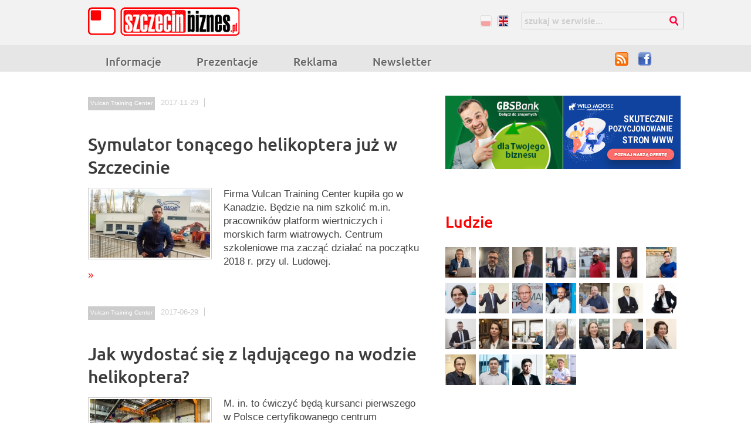

--- FILE ---
content_type: text/html; charset=UTF-8
request_url: https://szczecinbiznes.pl/tagi/vulcan-training-center/
body_size: 35673
content:
 
 
<html lang="pl">
<head>
<title>                             Symulator tonącego helikoptera już w Szczecinie</title>
<meta http-equiv="imagetoolbar"     content="no" />
<meta http-equiv="Content-Type"     content="text/html; charset=utf-8" />
<meta http-equiv="Content-Language" content="pl">
<meta name="description"            content="
	Firma Vulcan Training Center kupiła go w Kanadzie. Będzie na nim szkolić m.in. pracowników platform wiertniczych i morskich farm wiatrowych. Centrum szkoleniowe ma zacząć działać na początku 2018 r. przy ul. Ludowej.
">
<meta name="Keywords"               content="">
<meta http-equiv="Creation-date"    content="2017-11-29">
<meta name="Author"                 content="'">
<meta name="Copyright"              content="SzczecinBiznes.pl">
<meta name="Distribution"           content="Global">
<meta name="Robots"                 content="ALL"> 
<base href="https://szczecinbiznes.pl/" />  
 
<link rel="alternate"               type="application/rss+xml"      href="https://szczecinbiznes.pl/_szb/_upload/Vulcan-Training-Center_rss.xml"  title="RSS"       /> 
<link rel="icon"                    type="image/x-icon"             href="_szb/templates/ikona.ico"                    /> 
<link rel="shortcut icon"           type="image/x-icon"             href="_szb/templates/ikona.ico"                    />

                
          <!-- CSS      -->
         
            <link href="https://szczecinbiznes.pl/css/formatki.css" rel="stylesheet" type="text/css" />  
            <link href="https://szczecinbiznes.pl/_szb/templates/styl.css" rel="stylesheet" type="text/css" />
            <style>  
                
                
                
                
                </style>
             
 
               
         
            
            
            
 
     
    <script type="text/javascript" src="https://szczecinbiznes.pl//modules/ui/js/jquery-1.7.1.min.js"></script>
    <link type="text/css" href="https://szczecinbiznes.pl/_szb/jquery-ui-1.8.18.custom.css" rel="stylesheet" /> 
    <script type="text/javascript"  src="//ajax.googleapis.com/ajax/libs/jquery/1.7.2/jquery.min.js"></script>  
    <script type="text/javascript" src="https://szczecinbiznes.pl//modules/ui/js/jquery-ui-1.8.18.custom.min.js"></script>
        
     
 
         
 
            <!-- uruchomienie lighboxa -->
            


 
 
 

                <script>
                
                
              

             $(function() {$( "#tabs" ).tabs({ });
            $( "#tabs2" ).tabs({ });      
    
                 });

      
                 // deklaracje jquery UI
                    $(function(){
                 // buton zmiana gdy znajdzie się w clasie zapisz
                 
                        $( "input:submit, a, button", ".zapisz" ).button();
                     
                        
                        
                        
                         $( "input:submit, a, button", ".box_zapisz" ).button();
                         
                        
                        // wyświetlanie przycisów dodaj w panelu
                         $( "input:submit, a, button", ".buton" ).button();
                         
                 
                    });
                 
                function showMe (it, box) { 
                  var vis = (box.checked) ? "none" : "block"; 
                  document.getElementById(it).style.display = vis; 
                } 
                
                function showMe2 (it, box) { 
                  var vis = (box.checked) ? "none" : "none"; 
                  document.getElementById(it).style.display = vis; 
                } 
                
                
                //--> 
                </script>
                <!-- MailerLite Universal -->
<!-- <script>
(function(m,a,i,l,e,r){ m['MailerLiteObject']=e;function f(){
var c={ a:arguments,q:[]};var r=this.push(c);return "number"!=typeof r?r:f.bind(c.q);}
f.q=f.q||[];m[e]=m[e]||f.bind(f.q);m[e].q=m[e].q||f.q;r=a.createElement(i);
var _=a.getElementsByTagName(i)[0];r.async=1;r.src=l+'?v'+(~~(new Date().getTime()/1000000));
_.parentNode.insertBefore(r,_);})(window, document, 'script', 'https://static.mailerlite.com/js/universal.js', 'ml');

var ml_account = ml('accounts', '1208166', 'y6m9s1f0c6', 'load');
</script>

                 -->
              
                
                
                
                 


 
<script type="text/javascript" src="https://apis.google.com/js/plusone.js">
  {lang: 'pl', parsetags: 'explicit'}
</script><script type="text/javascript" src="biblioteki/js/whcookies.js"></script>
 <meta property="og:title" content="Symulator tonącego helikoptera już w Szczecinie" />
<meta property="og:description" content="
	Firma Vulcan Training Center kupiła go w Kanadzie. Będzie na nim szkolić m.in. pracowników platform wiertniczych i morskich farm wiatrowych. Centrum szkoleniowe ma zacząć działać na początku 2018 r. przy ul. Ludowej.
" />
<meta property="og:image" content="https://szczecinbiznes.pl/_szb/_upload/_foto/vtc_2017-2.jpg" /> 
</head>
<body  class="tagi" id="id_1729"   > 
<div id="fb-root"></div>
<script>(function(d, s, id) {
  var js, fjs = d.getElementsByTagName(s)[0];
  if (d.getElementById(id)) return;
  js = d.createElement(s); js.id = id;
  js.src = 'https://connect.facebook.net/pl_PL/sdk.js#xfbml=1&version=v3.0';
  fjs.parentNode.insertBefore(js, fjs);
}(document, 'script', 'facebook-jssdk'));</script>
<div class="tlo_g">
 
    <div id="strona" class="tagi" >
 <div id="winieta"> 
                <div class="menu_jezykowe"> <a href="/" class="pl  selected  " title="Werja polska"> pl</a>
                <a href="en/" class="en  " title="English "> en</a>
                </div>

    <div class="menu"> 
    <ul class=""><li><span class=" more  more "><a href="informacje/" title="Informacje" id="m_1" class=" more  more ">Informacje</a> </span>
                         </li><li><span class=""><a href="prezentacje/" title="Prezentacje" id="m_3" class="">Prezentacje</a> </span>
						 </li><li><span class=""><a href="stopka/oferta/" title="Know-how" id="m_994" class="">Reklama</a> </span>
                         </li><li><span class=""><a href="newsletter/" title="Newsletter" id="m_381" class="">Newsletter</a> </span>
                         </li></ul></div>
                     <form action="wyszukiwarka/" method="get" id="wyszukiwarka">

                        <input type="text" value="szukaj w serwisie..." onfocus="if(this.value=='szukaj w serwisie...')this.value='';" name="szukaj" class="szukaj">
                <input type="submit" class="szukaj_klawisz" value="Szukaj"> 
                </form>
                    <div class="social"> <a href="_szb/_upload/Informacje_rss.xml" class="rss_iko" title="Czytaj nasz portal poprzez RSS"> RSS</a>
                    <a href="https://www.facebook.com/szczecinbiznes" class="fc" title="Czytaj informacje poprzez facebooka"> Facebook</a>
                    
                    </div>

                    <a href="/" class="home no-text" title="Szczecin, biznes, firmy, inwestycje"> Szczecinbiznes.pl</a>
<!-- end winieta --></div>


   
 
    <div class="banery"> </div>
 
 
 
     <div id="main"><a name="main"> </a> 
     
     <div class="lewa">     <h1 id="tytul"> Vulcan Training Center </h1>
<div id="menu_poziom">
<A HREF="javascript:history.back()" class="i_wstecz"  title="Powrót"> powrót</A>  
<A HREF="javascript:history.forward()" class="i_dalej" title="dalej">dalej</A> 
<A HREF="javascript:history.go(0)" class="i_odswiez" title="Odśwież">  odśwież </A>  
<a href="https://szczecinbiznes.pl/" title="Strona główna"  class="i_home"> Szczecin, biznes, firma, inwestycja, inwestor, działalność   </a>   <a 
href="https://szczecinbiznes.pl/tagi/"   
  
  
  
> <span class="i_strzalka"> &raquo; </span> Tagi</a>
<a 
href="https://szczecinbiznes.pl/tagi/vulcan-training-center/"   
  
  
  
> <span class="i_strzalka"> &raquo; </span> Vulcan Training Center</a>
</div>

<div id="ikony_kategorii" > <a 
href="https://szczecinbiznes.pl/tagi/"   
  
class="zaokraglona-ramka"  
  
> 
<span class="foto" > </span>

<h1  > </h1>

<p  > </p>

<div class="clearfloat"> </div>
</a>
<a 
href="https://szczecinbiznes.pl/tagi/hr-szczecin/"   
  
class="zaokraglona-ramka"  
  
> 
<span class="foto" > </span>

<h1  > #HR Szczecin</h1>

<p  > </p>

<div class="clearfloat"> </div>
</a>
<a 
href="https://szczecinbiznes.pl/tagi/11-internet/"   
  
class="zaokraglona-ramka"  
  
> 
<span class="foto" > </span>

<h1  > 1&1 Internet</h1>

<p  > </p>

<div class="clearfloat"> </div>
</a>
<a 
href="https://szczecinbiznes.pl/tagi/100-najwiekszych-instytucji-finansowych/"   
  
class="zaokraglona-ramka"  
  
> 
<span class="foto" > </span>

<h1  > 100 Największych Instytucji Finansowych</h1>

<p  > </p>

<div class="clearfloat"> </div>
</a>
<a 
href="https://szczecinbiznes.pl/tagi/24fps/"   
  
class="zaokraglona-ramka"  
  
> 
<span class="foto" > </span>

<h1  > 24fps</h1>

<p  > </p>

<div class="clearfloat"> </div>
</a>
<a 
href="https://szczecinbiznes.pl/tagi/3shape-poland/"   
  
class="zaokraglona-ramka"  
  
> 
<span class="foto" > </span>

<h1  > 3shape Poland</h1>

<p  > </p>

<div class="clearfloat"> </div>
</a>
<a 
href="https://szczecinbiznes.pl/tagi/7r-logistic/"   
  
class="zaokraglona-ramka"  
  
> 
<span class="foto" > </span>

<h1  > 7R Logistic</h1>

<p  > </p>

<div class="clearfloat"> </div>
</a>
<a 
href="https://szczecinbiznes.pl/tagi/ab-chocolatier/"   
  
class="zaokraglona-ramka"  
  
> 
<span class="foto" > </span>

<h1  > AB Chocolatier</h1>

<p  > </p>

<div class="clearfloat"> </div>
</a>
<a 
href="https://szczecinbiznes.pl/tagi/accountant/"   
  
class="zaokraglona-ramka"  
  
> 
<span class="foto" > </span>

<h1  > accountant</h1>

<p  > </p>

<div class="clearfloat"> </div>
</a>
<a 
href="https://szczecinbiznes.pl/tagi/accounting-audit/"   
  
class="zaokraglona-ramka"  
  
> 
<span class="foto" > </span>

<h1  > accounting audit</h1>

<p  > </p>

<div class="clearfloat"> </div>
</a>
<a 
href="https://szczecinbiznes.pl/tagi/acron/"   
  
class="zaokraglona-ramka"  
  
> 
<span class="foto" > </span>

<h1  > Acron</h1>

<p  > </p>

<div class="clearfloat"> </div>
</a>
<a 
href="https://szczecinbiznes.pl/tagi/adam-grabowski/"   
  
class="zaokraglona-ramka"  
  
> 
<span class="foto" > </span>

<h1  > Adam Grabowski</h1>

<p  > </p>

<div class="clearfloat"> </div>
</a>
<a 
href="https://szczecinbiznes.pl/tagi/adam-lubocki/"   
  
class="zaokraglona-ramka"  
  
> 
<span class="foto" > </span>

<h1  > Adam Lubocki</h1>

<p  > </p>

<div class="clearfloat"> </div>
</a>
<a 
href="https://szczecinbiznes.pl/tagi/adam-pantkowski/"   
  
class="zaokraglona-ramka"  
  
> 
<span class="foto" > </span>

<h1  > Adam Pantkowski</h1>

<p  > </p>

<div class="clearfloat"> </div>
</a>
<a 
href="https://szczecinbiznes.pl/tagi/adam-ryniak/"   
  
class="zaokraglona-ramka"  
  
> 
<span class="foto" > </span>

<h1  > Adam Ryniak</h1>

<p  > 38</p>

<div class="clearfloat"> </div>
</a>
<a 
href="https://szczecinbiznes.pl/tagi/adam-szymborski/"   
  
class="zaokraglona-ramka"  
  
> 
<span class="foto" > </span>

<h1  > Adam Szymborski</h1>

<p  > </p>

<div class="clearfloat"> </div>
</a>
<a 
href="https://szczecinbiznes.pl/tagi/adrianna-gudzowska/"   
  
class="zaokraglona-ramka"  
  
> 
<span class="foto" > </span>

<h1  > Adrianna Gudzowska</h1>

<p  > </p>

<div class="clearfloat"> </div>
</a>
<a 
href="https://szczecinbiznes.pl/tagi/advertising-agency/"   
  
class="zaokraglona-ramka"  
  
> 
<span class="foto" > </span>

<h1  > advertising agency</h1>

<p  > </p>

<div class="clearfloat"> </div>
</a>
<a 
href="https://szczecinbiznes.pl/tagi/advisory-accountant-group-poncyljusz-and-radz/"   
  
class="zaokraglona-ramka"  
  
> 
<span class="foto" > </span>

<h1  > Advisory-Accountant Group Poncyljusz and Radź</h1>

<p  > </p>

<div class="clearfloat"> </div>
</a>
<a 
href="https://szczecinbiznes.pl/tagi/aeropix/"   
  
class="zaokraglona-ramka"  
  
> 
<span class="foto" > </span>

<h1  > Aeropix</h1>

<p  > </p>

<div class="clearfloat"> </div>
</a>
<a 
href="https://szczecinbiznes.pl/tagi/after-hours/"   
  
class="zaokraglona-ramka"  
  
> 
<span class="foto" > </span>

<h1  > after hours</h1>

<p  > </p>

<div class="clearfloat"> </div>
</a>
<a 
href="https://szczecinbiznes.pl/tagi/agata-dowlarz/"   
  
class="zaokraglona-ramka"  
  
> 
<span class="foto" > </span>

<h1  > Agata Dowlarz</h1>

<p  > </p>

<div class="clearfloat"> </div>
</a>
<a 
href="https://szczecinbiznes.pl/tagi/agata-janiak/"   
  
class="zaokraglona-ramka"  
  
> 
<span class="foto" > </span>

<h1  > Agata Janiak</h1>

<p  > </p>

<div class="clearfloat"> </div>
</a>
<a 
href="https://szczecinbiznes.pl/tagi/agata-jaroszewska/"   
  
class="zaokraglona-ramka"  
  
> 
<span class="foto" > </span>

<h1  > Agata Jaroszewska</h1>

<p  > </p>

<div class="clearfloat"> </div>
</a>
<a 
href="https://szczecinbiznes.pl/tagi/agencja-interaktywna/"   
  
class="zaokraglona-ramka"  
  
> 
<span class="foto" > </span>

<h1  > agencja interaktywna</h1>

<p  > </p>

<div class="clearfloat"> </div>
</a>
<a 
href="https://szczecinbiznes.pl/tagi/agencja-reklamowa/"   
  
class="zaokraglona-ramka"  
  
> 
<span class="foto" > </span>

<h1  > agencja reklamowa</h1>

<p  > </p>

<div class="clearfloat"> </div>
</a>
<a 
href="https://szczecinbiznes.pl/tagi/agencja-reklamowa-bono/"   
  
class="zaokraglona-ramka"  
  
> 
<span class="foto" > </span>

<h1  > Agencja Reklamowa Bono</h1>

<p  > </p>

<div class="clearfloat"> </div>
</a>
<a 
href="https://szczecinbiznes.pl/tagi/agencja-rozwoju-metropolii-szczecinskiej/"   
  
class="zaokraglona-ramka"  
  
> 
<span class="foto" > </span>

<h1  > Agencja Rozwoju Metropolii Szczecińskiej</h1>

<p  > </p>

<div class="clearfloat"> </div>
</a>
<a 
href="https://szczecinbiznes.pl/tagi/agencja-rozwoju-przemyslu/"   
  
class="zaokraglona-ramka"  
  
> 
<span class="foto" > </span>

<h1  > Agencja Rozwoju Przemysłu</h1>

<p  > 162</p>

<div class="clearfloat"> </div>
</a>
<a 
href="https://szczecinbiznes.pl/tagi/agnieszka-filek/"   
  
class="zaokraglona-ramka"  
  
> 
<span class="foto" > </span>

<h1  > Agnieszka Filek</h1>

<p  > </p>

<div class="clearfloat"> </div>
</a>
<a 
href="https://szczecinbiznes.pl/tagi/agnieszka-marszalek/"   
  
class="zaokraglona-ramka"  
  
> 
<span class="foto" > </span>

<h1  > Agnieszka Marszałek</h1>

<p  > </p>

<div class="clearfloat"> </div>
</a>
<a 
href="https://szczecinbiznes.pl/tagi/agnieszka-nowicka-szyszka/"   
  
class="zaokraglona-ramka"  
  
> 
<span class="foto" > </span>

<h1  > Agnieszka Nowicka-Szyszka</h1>

<p  > </p>

<div class="clearfloat"> </div>
</a>
<a 
href="https://szczecinbiznes.pl/tagi/agnieszka-olejarz/"   
  
class="zaokraglona-ramka"  
  
> 
<span class="foto" > </span>

<h1  > Agnieszka Olejarz</h1>

<p  > </p>

<div class="clearfloat"> </div>
</a>
<a 
href="https://szczecinbiznes.pl/tagi/agnieszka-pieczynska/"   
  
class="zaokraglona-ramka"  
  
> 
<span class="foto" > </span>

<h1  > Agnieszka Pieczyńska</h1>

<p  > </p>

<div class="clearfloat"> </div>
</a>
<a 
href="https://szczecinbiznes.pl/tagi/agnieszka-witkowska/"   
  
class="zaokraglona-ramka"  
  
> 
<span class="foto" > </span>

<h1  > Agnieszka Witkowska</h1>

<p  > </p>

<div class="clearfloat"> </div>
</a>
<a 
href="https://szczecinbiznes.pl/tagi/agryf/"   
  
class="zaokraglona-ramka"  
  
> 
<span class="foto" > </span>

<h1  > Agryf</h1>

<p  > 215</p>

<div class="clearfloat"> </div>
</a>
<a 
href="https://szczecinbiznes.pl/tagi/aip/"   
  
class="zaokraglona-ramka"  
  
> 
<span class="foto" > </span>

<h1  > AIP</h1>

<p  > </p>

<div class="clearfloat"> </div>
</a>
<a 
href="https://szczecinbiznes.pl/tagi/akademia-morska/"   
  
class="zaokraglona-ramka"  
  
> 
<span class="foto" > </span>

<h1  > Akademia Morska</h1>

<p  > 114</p>

<div class="clearfloat"> </div>
</a>
<a 
href="https://szczecinbiznes.pl/tagi/akademicki-inkubator-przedsiebiorczosci/"   
  
class="zaokraglona-ramka"  
  
> 
<span class="foto" > </span>

<h1  > Akademicki Inkubator Przedsiębiorczości</h1>

<p  > </p>

<div class="clearfloat"> </div>
</a>
<a 
href="https://szczecinbiznes.pl/tagi/akropol-inwestycje/"   
  
class="zaokraglona-ramka"  
  
> 
<span class="foto" > </span>

<h1  > Akropol Inwestycje</h1>

<p  > </p>

<div class="clearfloat"> </div>
</a>
<a 
href="https://szczecinbiznes.pl/tagi/alberto-platonoff-lozano/"   
  
class="zaokraglona-ramka"  
  
> 
<span class="foto" > </span>

<h1  > Alberto Platonoff Lozano</h1>

<p  > </p>

<div class="clearfloat"> </div>
</a>
<a 
href="https://szczecinbiznes.pl/tagi/aleksadra-slowiak/"   
  
class="zaokraglona-ramka"  
  
> 
<span class="foto" > </span>

<h1  > Aleksadra Słowiak</h1>

<p  > </p>

<div class="clearfloat"> </div>
</a>
<a 
href="https://szczecinbiznes.pl/tagi/aleksandra-ballada/"   
  
class="zaokraglona-ramka"  
  
> 
<span class="foto" > </span>

<h1  > Aleksandra Ballada</h1>

<p  > </p>

<div class="clearfloat"> </div>
</a>
<a 
href="https://szczecinbiznes.pl/tagi/aleksandra-korpysa/"   
  
class="zaokraglona-ramka"  
  
> 
<span class="foto" > </span>

<h1  > Aleksandra Korpysa</h1>

<p  > </p>

<div class="clearfloat"> </div>
</a>
<a 
href="https://szczecinbiznes.pl/tagi/alexander-dobrindt/"   
  
class="zaokraglona-ramka"  
  
> 
<span class="foto" > </span>

<h1  > Alexander Dobrindt</h1>

<p  > </p>

<div class="clearfloat"> </div>
</a>
<a 
href="https://szczecinbiznes.pl/tagi/alkon/"   
  
class="zaokraglona-ramka"  
  
> 
<span class="foto" > </span>

<h1  > Alkon</h1>

<p  > </p>

<div class="clearfloat"> </div>
</a>
<a 
href="https://szczecinbiznes.pl/tagi/allan-kjer/"   
  
class="zaokraglona-ramka"  
  
> 
<span class="foto" > </span>

<h1  > Allan Kjer</h1>

<p  > 200</p>

<div class="clearfloat"> </div>
</a>
<a 
href="https://szczecinbiznes.pl/tagi/alsecco/"   
  
class="zaokraglona-ramka"  
  
> 
<span class="foto" > </span>

<h1  > Alsecco</h1>

<p  > </p>

<div class="clearfloat"> </div>
</a>
<a 
href="https://szczecinbiznes.pl/tagi/am-audit/"   
  
class="zaokraglona-ramka"  
  
> 
<span class="foto" > </span>

<h1  > AM Audit</h1>

<p  > </p>

<div class="clearfloat"> </div>
</a>
<a 
href="https://szczecinbiznes.pl/tagi/am-uni-mebel/"   
  
class="zaokraglona-ramka"  
  
> 
<span class="foto" > </span>

<h1  > AM Uni-mebel</h1>

<p  > </p>

<div class="clearfloat"> </div>
</a>
<a 
href="https://szczecinbiznes.pl/tagi/amazon/"   
  
class="zaokraglona-ramka"  
  
> 
<span class="foto" > </span>

<h1  > Amazon</h1>

<p  > </p>

<div class="clearfloat"> </div>
</a>
<a 
href="https://szczecinbiznes.pl/tagi/amber/"   
  
class="zaokraglona-ramka"  
  
> 
<span class="foto" > </span>

<h1  > Amber</h1>

<p  > </p>

<div class="clearfloat"> </div>
</a>
<a 
href="https://szczecinbiznes.pl/tagi/amber-baltic/"   
  
class="zaokraglona-ramka"  
  
> 
<span class="foto" > </span>

<h1  > Amber Baltic</h1>

<p  > 132</p>

<div class="clearfloat"> </div>
</a>
<a 
href="https://szczecinbiznes.pl/tagi/amc/"   
  
class="zaokraglona-ramka"  
  
> 
<span class="foto" > </span>

<h1  > AMC</h1>

<p  > </p>

<div class="clearfloat"> </div>
</a>
<a 
href="https://szczecinbiznes.pl/tagi/andreas-jger/"   
  
class="zaokraglona-ramka"  
  
> 
<span class="foto" > </span>

<h1  > Andreas Jäger</h1>

<p  > </p>

<div class="clearfloat"> </div>
</a>
<a 
href="https://szczecinbiznes.pl/tagi/andrzej-arminski/"   
  
class="zaokraglona-ramka"  
  
> 
<span class="foto" > </span>

<h1  > Andrzej Armiński</h1>

<p  > 217</p>

<div class="clearfloat"> </div>
</a>
<a 
href="https://szczecinbiznes.pl/tagi/andrzej-bendig-wielowiejski/"   
  
class="zaokraglona-ramka"  
  
> 
<span class="foto" > </span>

<h1  > Andrzej Bendig-Wielowiejski</h1>

<p  > </p>

<div class="clearfloat"> </div>
</a>
<a 
href="https://szczecinbiznes.pl/tagi/andrzej-dopierala/"   
  
class="zaokraglona-ramka"  
  
> 
<span class="foto" > </span>

<h1  > Andrzej Dopierała</h1>

<p  > </p>

<div class="clearfloat"> </div>
</a>
<a 
href="https://szczecinbiznes.pl/tagi/andrzej-feterowski/"   
  
class="zaokraglona-ramka"  
  
> 
<span class="foto" > </span>

<h1  > Andrzej Feterowski</h1>

<p  > </p>

<div class="clearfloat"> </div>
</a>
<a 
href="https://szczecinbiznes.pl/tagi/andrzej-najda/"   
  
class="zaokraglona-ramka"  
  
> 
<span class="foto" > </span>

<h1  > Andrzej Najda</h1>

<p  > </p>

<div class="clearfloat"> </div>
</a>
<a 
href="https://szczecinbiznes.pl/tagi/andrzej-rosinski/"   
  
class="zaokraglona-ramka"  
  
> 
<span class="foto" > </span>

<h1  > Andrzej Rosiński</h1>

<p  > </p>

<div class="clearfloat"> </div>
</a>
<a 
href="https://szczecinbiznes.pl/tagi/andrzej-rucinski/"   
  
class="zaokraglona-ramka"  
  
> 
<span class="foto" > </span>

<h1  > Andrzej Ruciński</h1>

<p  > </p>

<div class="clearfloat"> </div>
</a>
<a 
href="https://szczecinbiznes.pl/tagi/andrzej-skolmowski/"   
  
class="zaokraglona-ramka"  
  
> 
<span class="foto" > </span>

<h1  > Andrzej Skolmowski</h1>

<p  > </p>

<div class="clearfloat"> </div>
</a>
<a 
href="https://szczecinbiznes.pl/tagi/andrzej-strzelczyk/"   
  
class="zaokraglona-ramka"  
  
> 
<span class="foto" > </span>

<h1  > Andrzej Strzelczyk</h1>

<p  > </p>

<div class="clearfloat"> </div>
</a>
<a 
href="https://szczecinbiznes.pl/tagi/andrzej-wojciechowski/"   
  
class="zaokraglona-ramka"  
  
> 
<span class="foto" > </span>

<h1  > Andrzej Wojciechowski</h1>

<p  > 119</p>

<div class="clearfloat"> </div>
</a>
<a 
href="https://szczecinbiznes.pl/tagi/andrzej-wyganowski/"   
  
class="zaokraglona-ramka"  
  
> 
<span class="foto" > </span>

<h1  > Andrzej Wyganowski</h1>

<p  > </p>

<div class="clearfloat"> </div>
</a>
<a 
href="https://szczecinbiznes.pl/tagi/aneta-zelek/"   
  
class="zaokraglona-ramka"  
  
> 
<span class="foto" > </span>

<h1  > Aneta Zelek</h1>

<p  > 177</p>

<div class="clearfloat"> </div>
</a>
<a 
href="https://szczecinbiznes.pl/tagi/angelika-sawicka/"   
  
class="zaokraglona-ramka"  
  
> 
<span class="foto" > </span>

<h1  > Angelika Sawicka</h1>

<p  > </p>

<div class="clearfloat"> </div>
</a>
<a 
href="https://szczecinbiznes.pl/tagi/aniolowie-biznesu/"   
  
class="zaokraglona-ramka"  
  
> 
<span class="foto" > </span>

<h1  > aniołowie biznesu</h1>

<p  > 28</p>

<div class="clearfloat"> </div>
</a>
<a 
href="https://szczecinbiznes.pl/tagi/anna-kapturska/"   
  
class="zaokraglona-ramka"  
  
> 
<span class="foto" > </span>

<h1  > Anna Kapturska</h1>

<p  > </p>

<div class="clearfloat"> </div>
</a>
<a 
href="https://szczecinbiznes.pl/tagi/anna-malecka/"   
  
class="zaokraglona-ramka"  
  
> 
<span class="foto" > </span>

<h1  > Anna Małecka</h1>

<p  > </p>

<div class="clearfloat"> </div>
</a>
<a 
href="https://szczecinbiznes.pl/tagi/anna-nowaczyk/"   
  
class="zaokraglona-ramka"  
  
> 
<span class="foto" > </span>

<h1  > Anna Nowaczyk</h1>

<p  > </p>

<div class="clearfloat"> </div>
</a>
<a 
href="https://szczecinbiznes.pl/tagi/anna-nowak/"   
  
class="zaokraglona-ramka"  
  
> 
<span class="foto" > </span>

<h1  > Anna Nowak</h1>

<p  > </p>

<div class="clearfloat"> </div>
</a>
<a 
href="https://szczecinbiznes.pl/tagi/anna-turowska/"   
  
class="zaokraglona-ramka"  
  
> 
<span class="foto" > </span>

<h1  > Anna Turowska</h1>

<p  > </p>

<div class="clearfloat"> </div>
</a>
<a 
href="https://szczecinbiznes.pl/tagi/anna-wypych-namiotko/"   
  
class="zaokraglona-ramka"  
  
> 
<span class="foto" > </span>

<h1  > Anna Wypych-Namiotko</h1>

<p  > 134</p>

<div class="clearfloat"> </div>
</a>
<a 
href="https://szczecinbiznes.pl/tagi/annual-results/"   
  
class="zaokraglona-ramka"  
  
> 
<span class="foto" > </span>

<h1  > annual results</h1>

<p  > </p>

<div class="clearfloat"> </div>
</a>
<a 
href="https://szczecinbiznes.pl/tagi/apartments-in-szczecin/"   
  
class="zaokraglona-ramka"  
  
> 
<span class="foto" > </span>

<h1  > apartments in Szczecin</h1>

<p  > </p>

<div class="clearfloat"> </div>
</a>
<a 
href="https://szczecinbiznes.pl/tagi/apis/"   
  
class="zaokraglona-ramka"  
  
> 
<span class="foto" > </span>

<h1  > Apis</h1>

<p  > </p>

<div class="clearfloat"> </div>
</a>
<a 
href="https://szczecinbiznes.pl/tagi/apple-watch/"   
  
class="zaokraglona-ramka"  
  
> 
<span class="foto" > </span>

<h1  > Apple Watch</h1>

<p  > </p>

<div class="clearfloat"> </div>
</a>
<a 
href="https://szczecinbiznes.pl/tagi/arena-szczecin-operator/"   
  
class="zaokraglona-ramka"  
  
> 
<span class="foto" > </span>

<h1  > Arena Szczecin Operator</h1>

<p  > </p>

<div class="clearfloat"> </div>
</a>
<a 
href="https://szczecinbiznes.pl/tagi/arkadiusz-klimowicz/"   
  
class="zaokraglona-ramka"  
  
> 
<span class="foto" > </span>

<h1  > Arkadiusz Klimowicz</h1>

<p  > </p>

<div class="clearfloat"> </div>
</a>
<a 
href="https://szczecinbiznes.pl/tagi/arkadiusz-sniezek/"   
  
class="zaokraglona-ramka"  
  
> 
<span class="foto" > </span>

<h1  > Arkadiusz Śnieżek</h1>

<p  > </p>

<div class="clearfloat"> </div>
</a>
<a 
href="https://szczecinbiznes.pl/tagi/arkadiusz-warzynski/"   
  
class="zaokraglona-ramka"  
  
> 
<span class="foto" > </span>

<h1  > Arkadiusz Warzyński</h1>

<p  > </p>

<div class="clearfloat"> </div>
</a>
<a 
href="https://szczecinbiznes.pl/tagi/arkadiusz-wojcik/"   
  
class="zaokraglona-ramka"  
  
> 
<span class="foto" > </span>

<h1  > Arkadiusz Wójcik</h1>

<p  > </p>

<div class="clearfloat"> </div>
</a>
<a 
href="https://szczecinbiznes.pl/tagi/arnold-perepeczo/"   
  
class="zaokraglona-ramka"  
  
> 
<span class="foto" > </span>

<h1  > Arnold Perepeczo</h1>

<p  > </p>

<div class="clearfloat"> </div>
</a>
<a 
href="https://szczecinbiznes.pl/tagi/arp-venture/"   
  
class="zaokraglona-ramka"  
  
> 
<span class="foto" > </span>

<h1  > ARP Venture</h1>

<p  > </p>

<div class="clearfloat"> </div>
</a>
<a 
href="https://szczecinbiznes.pl/tagi/art-studio/"   
  
class="zaokraglona-ramka"  
  
> 
<span class="foto" > </span>

<h1  > Art Studio</h1>

<p  > </p>

<div class="clearfloat"> </div>
</a>
<a 
href="https://szczecinbiznes.pl/tagi/artisan/"   
  
class="zaokraglona-ramka"  
  
> 
<span class="foto" > </span>

<h1  > Artisan</h1>

<p  > </p>

<div class="clearfloat"> </div>
</a>
<a 
href="https://szczecinbiznes.pl/tagi/artur-kornobis/"   
  
class="zaokraglona-ramka"  
  
> 
<span class="foto" > </span>

<h1  > Artur Kornobis</h1>

<p  > 160</p>

<div class="clearfloat"> </div>
</a>
<a 
href="https://szczecinbiznes.pl/tagi/artur-sawczuk/"   
  
class="zaokraglona-ramka"  
  
> 
<span class="foto" > </span>

<h1  > Artur Sawczuk</h1>

<p  > </p>

<div class="clearfloat"> </div>
</a>
<a 
href="https://szczecinbiznes.pl/tagi/artur-woloszyn/"   
  
class="zaokraglona-ramka"  
  
> 
<span class="foto" > </span>

<h1  > Artur Wołoszyn</h1>

<p  > </p>

<div class="clearfloat"> </div>
</a>
<a 
href="https://szczecinbiznes.pl/tagi/artur-zasada/"   
  
class="zaokraglona-ramka"  
  
> 
<span class="foto" > </span>

<h1  > Artur Zasada</h1>

<p  > 112</p>

<div class="clearfloat"> </div>
</a>
<a 
href="https://szczecinbiznes.pl/tagi/arvato/"   
  
class="zaokraglona-ramka"  
  
> 
<span class="foto" > </span>

<h1  > Arvato</h1>

<p  > </p>

<div class="clearfloat"> </div>
</a>
<a 
href="https://szczecinbiznes.pl/tagi/asprod/"   
  
class="zaokraglona-ramka"  
  
> 
<span class="foto" > </span>

<h1  > Asprod</h1>

<p  > </p>

<div class="clearfloat"> </div>
</a>
<a 
href="https://szczecinbiznes.pl/tagi/asseco/"   
  
class="zaokraglona-ramka"  
  
> 
<span class="foto" > </span>

<h1  > Asseco</h1>

<p  > </p>

<div class="clearfloat"> </div>
</a>
<a 
href="https://szczecinbiznes.pl/tagi/atbl-adam-ligierko/"   
  
class="zaokraglona-ramka"  
  
> 
<span class="foto" > </span>

<h1  > ATBL Adam Ligierko</h1>

<p  > </p>

<div class="clearfloat"> </div>
</a>
<a 
href="https://szczecinbiznes.pl/tagi/aula-polska/"   
  
class="zaokraglona-ramka"  
  
> 
<span class="foto" > </span>

<h1  > Aula Polska</h1>

<p  > </p>

<div class="clearfloat"> </div>
</a>
<a 
href="https://szczecinbiznes.pl/tagi/aula-szczecin/"   
  
class="zaokraglona-ramka"  
  
> 
<span class="foto" > </span>

<h1  > Aula Szczecin</h1>

<p  > </p>

<div class="clearfloat"> </div>
</a>
<a 
href="https://szczecinbiznes.pl/tagi/auto-bruno/"   
  
class="zaokraglona-ramka"  
  
> 
<span class="foto" > </span>

<h1  > Auto Bruno</h1>

<p  > </p>

<div class="clearfloat"> </div>
</a>
<a 
href="https://szczecinbiznes.pl/tagi/autocomp/"   
  
class="zaokraglona-ramka"  
  
> 
<span class="foto" > </span>

<h1  > Autocomp</h1>

<p  > </p>

<div class="clearfloat"> </div>
</a>
<a 
href="https://szczecinbiznes.pl/tagi/awamed/"   
  
class="zaokraglona-ramka"  
  
> 
<span class="foto" > </span>

<h1  > AwaMed</h1>

<p  > </p>

<div class="clearfloat"> </div>
</a>
<a 
href="https://szczecinbiznes.pl/tagi/ax-technology/"   
  
class="zaokraglona-ramka"  
  
> 
<span class="foto" > </span>

<h1  > AX Technology</h1>

<p  > </p>

<div class="clearfloat"> </div>
</a>
<a 
href="https://szczecinbiznes.pl/tagi/azoty-arena/"   
  
class="zaokraglona-ramka"  
  
> 
<span class="foto" > </span>

<h1  > Azoty Arena</h1>

<p  > </p>

<div class="clearfloat"> </div>
</a>
<a 
href="https://szczecinbiznes.pl/tagi/azoty-capital-group/"   
  
class="zaokraglona-ramka"  
  
> 
<span class="foto" > </span>

<h1  > Azoty Capital Group</h1>

<p  > </p>

<div class="clearfloat"> </div>
</a>
<a 
href="https://szczecinbiznes.pl/tagi/azoty-police-group/"   
  
class="zaokraglona-ramka"  
  
> 
<span class="foto" > </span>

<h1  > Azoty Police Group</h1>

<p  > </p>

<div class="clearfloat"> </div>
</a>
<a 
href="https://szczecinbiznes.pl/tagi/azoty-tarnow/"   
  
class="zaokraglona-ramka"  
  
> 
<span class="foto" > </span>

<h1  > Azoty Tarnów</h1>

<p  > </p>

<div class="clearfloat"> </div>
</a>
<a 
href="https://szczecinbiznes.pl/tagi/badminton/"   
  
class="zaokraglona-ramka"  
  
> 
<span class="foto" > </span>

<h1  > badminton</h1>

<p  > </p>

<div class="clearfloat"> </div>
</a>
<a 
href="https://szczecinbiznes.pl/tagi/bagietka/"   
  
class="zaokraglona-ramka"  
  
> 
<span class="foto" > </span>

<h1  > Bagietka</h1>

<p  > </p>

<div class="clearfloat"> </div>
</a>
<a 
href="https://szczecinbiznes.pl/tagi/baginscy-spa/"   
  
class="zaokraglona-ramka"  
  
> 
<span class="foto" > </span>

<h1  > Bagińscy SPA</h1>

<p  > </p>

<div class="clearfloat"> </div>
</a>
<a 
href="https://szczecinbiznes.pl/tagi/baltic-business-forum/"   
  
class="zaokraglona-ramka"  
  
> 
<span class="foto" > </span>

<h1  > Baltic Business Forum</h1>

<p  > </p>

<div class="clearfloat"> </div>
</a>
<a 
href="https://szczecinbiznes.pl/tagi/baltic-business-park/"   
  
class="zaokraglona-ramka"  
  
> 
<span class="foto" > </span>

<h1  > Baltic Business Park</h1>

<p  > 221</p>

<div class="clearfloat"> </div>
</a>
<a 
href="https://szczecinbiznes.pl/tagi/baltic-park-molo/"   
  
class="zaokraglona-ramka"  
  
> 
<span class="foto" > </span>

<h1  > Baltic Park Molo</h1>

<p  > </p>

<div class="clearfloat"> </div>
</a>
<a 
href="https://szczecinbiznes.pl/tagi/baltic-park-molo-aquapark/"   
  
class="zaokraglona-ramka"  
  
> 
<span class="foto" > </span>

<h1  > Baltic Park Molo Aquapark</h1>

<p  > </p>

<div class="clearfloat"> </div>
</a>
<a 
href="https://szczecinbiznes.pl/tagi/baltic-spinning/"   
  
class="zaokraglona-ramka"  
  
> 
<span class="foto" > </span>

<h1  > Baltic Spinning</h1>

<p  > </p>

<div class="clearfloat"> </div>
</a>
<a 
href="https://szczecinbiznes.pl/tagi/baltic-tall-ships-regatta/"   
  
class="zaokraglona-ramka"  
  
> 
<span class="foto" > </span>

<h1  > Baltic Tall Ships Regatta</h1>

<p  > </p>

<div class="clearfloat"> </div>
</a>
<a 
href="https://szczecinbiznes.pl/tagi/bank/"   
  
class="zaokraglona-ramka"  
  
> 
<span class="foto" > </span>

<h1  > bank</h1>

<p  > 91</p>

<div class="clearfloat"> </div>
</a>
<a 
href="https://szczecinbiznes.pl/tagi/barbara-bartkowiak/"   
  
class="zaokraglona-ramka"  
  
> 
<span class="foto" > </span>

<h1  > Barbara Bartkowiak</h1>

<p  > 27</p>

<div class="clearfloat"> </div>
</a>
<a 
href="https://szczecinbiznes.pl/tagi/bardins/"   
  
class="zaokraglona-ramka"  
  
> 
<span class="foto" > </span>

<h1  > Bardins</h1>

<p  > </p>

<div class="clearfloat"> </div>
</a>
<a 
href="https://szczecinbiznes.pl/tagi/barlinek/"   
  
class="zaokraglona-ramka"  
  
> 
<span class="foto" > </span>

<h1  > Barlinek</h1>

<p  > 82</p>

<div class="clearfloat"> </div>
</a>
<a 
href="https://szczecinbiznes.pl/tagi/barozzi-veiga-studio/"   
  
class="zaokraglona-ramka"  
  
> 
<span class="foto" > </span>

<h1  > Barozzi Veiga studio</h1>

<p  > </p>

<div class="clearfloat"> </div>
</a>
<a 
href="https://szczecinbiznes.pl/tagi/bartosz-skiba/"   
  
class="zaokraglona-ramka"  
  
> 
<span class="foto" > </span>

<h1  > Bartosz Skiba</h1>

<p  > </p>

<div class="clearfloat"> </div>
</a>
<a 
href="https://szczecinbiznes.pl/tagi/bartosz-stanny/"   
  
class="zaokraglona-ramka"  
  
> 
<span class="foto" > </span>

<h1  > Bartosz Stanny</h1>

<p  > </p>

<div class="clearfloat"> </div>
</a>
<a 
href="https://szczecinbiznes.pl/tagi/baw-sie-i-buduj/"   
  
class="zaokraglona-ramka"  
  
> 
<span class="foto" > </span>

<h1  > Baw się i buduj</h1>

<p  > </p>

<div class="clearfloat"> </div>
</a>
<a 
href="https://szczecinbiznes.pl/tagi/bbi-development/"   
  
class="zaokraglona-ramka"  
  
> 
<span class="foto" > </span>

<h1  > BBI Development</h1>

<p  > 196</p>

<div class="clearfloat"> </div>
</a>
<a 
href="https://szczecinbiznes.pl/tagi/bboxx/"   
  
class="zaokraglona-ramka"  
  
> 
<span class="foto" > </span>

<h1  > Bboxx</h1>

<p  > </p>

<div class="clearfloat"> </div>
</a>
<a 
href="https://szczecinbiznes.pl/tagi/beata-stys/"   
  
class="zaokraglona-ramka"  
  
> 
<span class="foto" > </span>

<h1  > Beata Styś</h1>

<p  > </p>

<div class="clearfloat"> </div>
</a>
<a 
href="https://szczecinbiznes.pl/tagi/bembridge/"   
  
class="zaokraglona-ramka"  
  
> 
<span class="foto" > </span>

<h1  > Bembridge</h1>

<p  > </p>

<div class="clearfloat"> </div>
</a>
<a 
href="https://szczecinbiznes.pl/tagi/bene-sport-centrum/"   
  
class="zaokraglona-ramka"  
  
> 
<span class="foto" > </span>

<h1  > Bene Sport Centrum</h1>

<p  > </p>

<div class="clearfloat"> </div>
</a>
<a 
href="https://szczecinbiznes.pl/tagi/berlin/"   
  
class="zaokraglona-ramka"  
  
> 
<span class="foto" > </span>

<h1  > Berlin</h1>

<p  > 124</p>

<div class="clearfloat"> </div>
</a>
<a 
href="https://szczecinbiznes.pl/tagi/best-deweloper/"   
  
class="zaokraglona-ramka"  
  
> 
<span class="foto" > </span>

<h1  > Best Deweloper</h1>

<p  > </p>

<div class="clearfloat"> </div>
</a>
<a 
href="https://szczecinbiznes.pl/tagi/bestseller/"   
  
class="zaokraglona-ramka"  
  
> 
<span class="foto" > </span>

<h1  > Bestseller</h1>

<p  > </p>

<div class="clearfloat"> </div>
</a>
<a 
href="https://szczecinbiznes.pl/tagi/bgk/"   
  
class="zaokraglona-ramka"  
  
> 
<span class="foto" > </span>

<h1  > BGK</h1>

<p  > </p>

<div class="clearfloat"> </div>
</a>
<a 
href="https://szczecinbiznes.pl/tagi/bhk-polska/"   
  
class="zaokraglona-ramka"  
  
> 
<span class="foto" > </span>

<h1  > BHK Polska</h1>

<p  > </p>

<div class="clearfloat"> </div>
</a>
<a 
href="https://szczecinbiznes.pl/tagi/bialogard/"   
  
class="zaokraglona-ramka"  
  
> 
<span class="foto" > </span>

<h1  > Białogard</h1>

<p  > </p>

<div class="clearfloat"> </div>
</a>
<a 
href="https://szczecinbiznes.pl/tagi/bic-electric/"   
  
class="zaokraglona-ramka"  
  
> 
<span class="foto" > </span>

<h1  > BIC Electric</h1>

<p  > </p>

<div class="clearfloat"> </div>
</a>
<a 
href="https://szczecinbiznes.pl/tagi/bilfinger-crist-offshore/"   
  
class="zaokraglona-ramka"  
  
> 
<span class="foto" > </span>

<h1  > Bilfinger Crist Offshore</h1>

<p  > </p>

<div class="clearfloat"> </div>
</a>
<a 
href="https://szczecinbiznes.pl/tagi/bilfinger-mars-offshore/"   
  
class="zaokraglona-ramka"  
  
> 
<span class="foto" > </span>

<h1  > Bilfinger Mars Offshore</h1>

<p  > </p>

<div class="clearfloat"> </div>
</a>
<a 
href="https://szczecinbiznes.pl/tagi/binowo/"   
  
class="zaokraglona-ramka"  
  
> 
<span class="foto" > </span>

<h1  > Binowo</h1>

<p  > 130</p>

<div class="clearfloat"> </div>
</a>
<a 
href="https://szczecinbiznes.pl/tagi/binowo-park-golf-club/"   
  
class="zaokraglona-ramka"  
  
> 
<span class="foto" > </span>

<h1  > Binowo Park Golf Club</h1>

<p  > </p>

<div class="clearfloat"> </div>
</a>
<a 
href="https://szczecinbiznes.pl/tagi/biurowce/"   
  
class="zaokraglona-ramka"  
  
> 
<span class="foto" > </span>

<h1  > biurowce</h1>

<p  > </p>

<div class="clearfloat"> </div>
</a>
<a 
href="https://szczecinbiznes.pl/tagi/biznes/"   
  
class="zaokraglona-ramka"  
  
> 
<span class="foto" > </span>

<h1  > biznes</h1>

<p  > </p>

<div class="clearfloat"> </div>
</a>
<a 
href="https://szczecinbiznes.pl/tagi/bjrn-reidhav/"   
  
class="zaokraglona-ramka"  
  
> 
<span class="foto" > </span>

<h1  > Björn Reidhav</h1>

<p  > </p>

<div class="clearfloat"> </div>
</a>
<a 
href="https://szczecinbiznes.pl/tagi/black-pearl/"   
  
class="zaokraglona-ramka"  
  
> 
<span class="foto" > </span>

<h1  > Black Pearl</h1>

<p  > </p>

<div class="clearfloat"> </div>
</a>
<a 
href="https://szczecinbiznes.pl/tagi/bloom/"   
  
class="zaokraglona-ramka"  
  
> 
<span class="foto" > </span>

<h1  > Bloom</h1>

<p  > </p>

<div class="clearfloat"> </div>
</a>
<a 
href="https://szczecinbiznes.pl/tagi/blstream/"   
  
class="zaokraglona-ramka"  
  
> 
<span class="foto" > </span>

<h1  > BLStream</h1>

<p  > 126</p>

<div class="clearfloat"> </div>
</a>
<a 
href="https://szczecinbiznes.pl/tagi/bmw/"   
  
class="zaokraglona-ramka"  
  
> 
<span class="foto" > </span>

<h1  > BMW</h1>

<p  > </p>

<div class="clearfloat"> </div>
</a>
<a 
href="https://szczecinbiznes.pl/tagi/bogdan-jankowski/"   
  
class="zaokraglona-ramka"  
  
> 
<span class="foto" > </span>

<h1  > Bogdan Jankowski</h1>

<p  > </p>

<div class="clearfloat"> </div>
</a>
<a 
href="https://szczecinbiznes.pl/tagi/bogdan-miezynski/"   
  
class="zaokraglona-ramka"  
  
> 
<span class="foto" > </span>

<h1  > Bogdan Mieżyński</h1>

<p  > </p>

<div class="clearfloat"> </div>
</a>
<a 
href="https://szczecinbiznes.pl/tagi/bogdan-walczak/"   
  
class="zaokraglona-ramka"  
  
> 
<span class="foto" > </span>

<h1  > Bogdan Walczak</h1>

<p  > </p>

<div class="clearfloat"> </div>
</a>
<a 
href="https://szczecinbiznes.pl/tagi/boguslaw-golebiowski/"   
  
class="zaokraglona-ramka"  
  
> 
<span class="foto" > </span>

<h1  > Bogusław Gołębiowski</h1>

<p  > </p>

<div class="clearfloat"> </div>
</a>
<a 
href="https://szczecinbiznes.pl/tagi/boguslaw-liberadzki/"   
  
class="zaokraglona-ramka"  
  
> 
<span class="foto" > </span>

<h1  > Bogusław Liberadzki</h1>

<p  > 110</p>

<div class="clearfloat"> </div>
</a>
<a 
href="https://szczecinbiznes.pl/tagi/bohun/"   
  
class="zaokraglona-ramka"  
  
> 
<span class="foto" > </span>

<h1  > Bohun</h1>

<p  > </p>

<div class="clearfloat"> </div>
</a>
<a 
href="https://szczecinbiznes.pl/tagi/bonair/"   
  
class="zaokraglona-ramka"  
  
> 
<span class="foto" > </span>

<h1  > Bonair</h1>

<p  > </p>

<div class="clearfloat"> </div>
</a>
<a 
href="https://szczecinbiznes.pl/tagi/bonviva/"   
  
class="zaokraglona-ramka"  
  
> 
<span class="foto" > </span>

<h1  > Bonviva</h1>

<p  > </p>

<div class="clearfloat"> </div>
</a>
<a 
href="https://szczecinbiznes.pl/tagi/bos/"   
  
class="zaokraglona-ramka"  
  
> 
<span class="foto" > </span>

<h1  > BOŚ</h1>

<p  > </p>

<div class="clearfloat"> </div>
</a>
<a 
href="https://szczecinbiznes.pl/tagi/bouwer-custom-guitars/"   
  
class="zaokraglona-ramka"  
  
> 
<span class="foto" > </span>

<h1  > Bouwer Custom Guitars</h1>

<p  > </p>

<div class="clearfloat"> </div>
</a>
<a 
href="https://szczecinbiznes.pl/tagi/bpo/"   
  
class="zaokraglona-ramka"  
  
> 
<span class="foto" > </span>

<h1  > BPO</h1>

<p  > 222</p>

<div class="clearfloat"> </div>
</a>
<a 
href="https://szczecinbiznes.pl/tagi/brama-portowa/"   
  
class="zaokraglona-ramka"  
  
> 
<span class="foto" > </span>

<h1  > Brama Portowa</h1>

<p  > </p>

<div class="clearfloat"> </div>
</a>
<a 
href="https://szczecinbiznes.pl/tagi/brandenburgia/"   
  
class="zaokraglona-ramka"  
  
> 
<span class="foto" > </span>

<h1  > Brandenburgia</h1>

<p  > </p>

<div class="clearfloat"> </div>
</a>
<a 
href="https://szczecinbiznes.pl/tagi/branza-budowlana/"   
  
class="zaokraglona-ramka"  
  
> 
<span class="foto" > </span>

<h1  > branża budowlana</h1>

<p  > </p>

<div class="clearfloat"> </div>
</a>
<a 
href="https://szczecinbiznes.pl/tagi/branza-chemiczna/"   
  
class="zaokraglona-ramka"  
  
> 
<span class="foto" > </span>

<h1  > branża chemiczna</h1>

<p  > </p>

<div class="clearfloat"> </div>
</a>
<a 
href="https://szczecinbiznes.pl/tagi/branza-e-commerce/"   
  
class="zaokraglona-ramka"  
  
> 
<span class="foto" > </span>

<h1  > branża e-commerce</h1>

<p  > </p>

<div class="clearfloat"> </div>
</a>
<a 
href="https://szczecinbiznes.pl/tagi/branza-hydrotechniczna/"   
  
class="zaokraglona-ramka"  
  
> 
<span class="foto" > </span>

<h1  > branża hydrotechniczna</h1>

<p  > </p>

<div class="clearfloat"> </div>
</a>
<a 
href="https://szczecinbiznes.pl/tagi/branza-it/"   
  
class="zaokraglona-ramka"  
  
> 
<span class="foto" > </span>

<h1  > branża IT</h1>

<p  > </p>

<div class="clearfloat"> </div>
</a>
<a 
href="https://szczecinbiznes.pl/tagi/branza-medyczna/"   
  
class="zaokraglona-ramka"  
  
> 
<span class="foto" > </span>

<h1  > branża medyczna</h1>

<p  > </p>

<div class="clearfloat"> </div>
</a>
<a 
href="https://szczecinbiznes.pl/tagi/branza-morska/"   
  
class="zaokraglona-ramka"  
  
> 
<span class="foto" > </span>

<h1  > branża morska</h1>

<p  > </p>

<div class="clearfloat"> </div>
</a>
<a 
href="https://szczecinbiznes.pl/tagi/branza-motoryzacyjna/"   
  
class="zaokraglona-ramka"  
  
> 
<span class="foto" > </span>

<h1  > branża motoryzacyjna</h1>

<p  > </p>

<div class="clearfloat"> </div>
</a>
<a 
href="https://szczecinbiznes.pl/tagi/branza-offshore/"   
  
class="zaokraglona-ramka"  
  
> 
<span class="foto" > </span>

<h1  > branża offshore</h1>

<p  > </p>

<div class="clearfloat"> </div>
</a>
<a 
href="https://szczecinbiznes.pl/tagi/branza-ogrodnicza/"   
  
class="zaokraglona-ramka"  
  
> 
<span class="foto" > </span>

<h1  > branża ogrodnicza</h1>

<p  > </p>

<div class="clearfloat"> </div>
</a>
<a 
href="https://szczecinbiznes.pl/tagi/branza-reklamowa/"   
  
class="zaokraglona-ramka"  
  
> 
<span class="foto" > </span>

<h1  > branża reklamowa</h1>

<p  > </p>

<div class="clearfloat"> </div>
</a>
<a 
href="https://szczecinbiznes.pl/tagi/branza-stoczniowa/"   
  
class="zaokraglona-ramka"  
  
> 
<span class="foto" > </span>

<h1  > branża stoczniowa</h1>

<p  > </p>

<div class="clearfloat"> </div>
</a>
<a 
href="https://szczecinbiznes.pl/tagi/branza-slubna/"   
  
class="zaokraglona-ramka"  
  
> 
<span class="foto" > </span>

<h1  > branża ślubna</h1>

<p  > </p>

<div class="clearfloat"> </div>
</a>
<a 
href="https://szczecinbiznes.pl/tagi/branza-turystyczna/"   
  
class="zaokraglona-ramka"  
  
> 
<span class="foto" > </span>

<h1  > branża turystyczna</h1>

<p  > </p>

<div class="clearfloat"> </div>
</a>
<a 
href="https://szczecinbiznes.pl/tagi/branza-wiatrowa/"   
  
class="zaokraglona-ramka"  
  
> 
<span class="foto" > </span>

<h1  > branża wiatrowa</h1>

<p  > </p>

<div class="clearfloat"> </div>
</a>
<a 
href="https://szczecinbiznes.pl/tagi/bricoman/"   
  
class="zaokraglona-ramka"  
  
> 
<span class="foto" > </span>

<h1  > Bricoman</h1>

<p  > </p>

<div class="clearfloat"> </div>
</a>
<a 
href="https://szczecinbiznes.pl/tagi/bridgestone/"   
  
class="zaokraglona-ramka"  
  
> 
<span class="foto" > </span>

<h1  > Bridgestone</h1>

<p  > 34</p>

<div class="clearfloat"> </div>
</a>
<a 
href="https://szczecinbiznes.pl/tagi/brightone/"   
  
class="zaokraglona-ramka"  
  
> 
<span class="foto" > </span>

<h1  > brightOne</h1>

<p  > </p>

<div class="clearfloat"> </div>
</a>
<a 
href="https://szczecinbiznes.pl/tagi/brillux-polska/"   
  
class="zaokraglona-ramka"  
  
> 
<span class="foto" > </span>

<h1  > Brillux Polska</h1>

<p  > </p>

<div class="clearfloat"> </div>
</a>
<a 
href="https://szczecinbiznes.pl/tagi/browar-bosman/"   
  
class="zaokraglona-ramka"  
  
> 
<span class="foto" > </span>

<h1  > browar bosman</h1>

<p  > 122</p>

<div class="clearfloat"> </div>
</a>
<a 
href="https://szczecinbiznes.pl/tagi/browar-wyszak/"   
  
class="zaokraglona-ramka"  
  
> 
<span class="foto" > </span>

<h1  > Browar Wyszak</h1>

<p  > </p>

<div class="clearfloat"> </div>
</a>
<a 
href="https://szczecinbiznes.pl/tagi/btc/"   
  
class="zaokraglona-ramka"  
  
> 
<span class="foto" > </span>

<h1  > BTC</h1>

<p  > </p>

<div class="clearfloat"> </div>
</a>
<a 
href="https://szczecinbiznes.pl/tagi/bth-hold/"   
  
class="zaokraglona-ramka"  
  
> 
<span class="foto" > </span>

<h1  > BTH Hold</h1>

<p  > </p>

<div class="clearfloat"> </div>
</a>
<a 
href="https://szczecinbiznes.pl/tagi/bud-gryf/"   
  
class="zaokraglona-ramka"  
  
> 
<span class="foto" > </span>

<h1  > BUD-GRYF</h1>

<p  > </p>

<div class="clearfloat"> </div>
</a>
<a 
href="https://szczecinbiznes.pl/tagi/budimex/"   
  
class="zaokraglona-ramka"  
  
> 
<span class="foto" > </span>

<h1  > Budimex</h1>

<p  > </p>

<div class="clearfloat"> </div>
</a>
<a 
href="https://szczecinbiznes.pl/tagi/budnex/"   
  
class="zaokraglona-ramka"  
  
> 
<span class="foto" > </span>

<h1  > Budnex</h1>

<p  > </p>

<div class="clearfloat"> </div>
</a>
<a 
href="https://szczecinbiznes.pl/tagi/budownictwo/"   
  
class="zaokraglona-ramka"  
  
> 
<span class="foto" > </span>

<h1  > budownictwo</h1>

<p  > 51</p>

<div class="clearfloat"> </div>
</a>
<a 
href="https://szczecinbiznes.pl/tagi/budzet/"   
  
class="zaokraglona-ramka"  
  
> 
<span class="foto" > </span>

<h1  > budżet</h1>

<p  > 194</p>

<div class="clearfloat"> </div>
</a>
<a 
href="https://szczecinbiznes.pl/tagi/bulk-cargo/"   
  
class="zaokraglona-ramka"  
  
> 
<span class="foto" > </span>

<h1  > Bulk Cargo</h1>

<p  > </p>

<div class="clearfloat"> </div>
</a>
<a 
href="https://szczecinbiznes.pl/tagi/bulk-services/"   
  
class="zaokraglona-ramka"  
  
> 
<span class="foto" > </span>

<h1  > bulk services</h1>

<p  > </p>

<div class="clearfloat"> </div>
</a>
<a 
href="https://szczecinbiznes.pl/tagi/business-club-szczecin/"   
  
class="zaokraglona-ramka"  
  
> 
<span class="foto" > </span>

<h1  > Business Club Szczecin</h1>

<p  > </p>

<div class="clearfloat"> </div>
</a>
<a 
href="https://szczecinbiznes.pl/tagi/business-link/"   
  
class="zaokraglona-ramka"  
  
> 
<span class="foto" > </span>

<h1  > Business Link</h1>

<p  > </p>

<div class="clearfloat"> </div>
</a>
<a 
href="https://szczecinbiznes.pl/tagi/busole-biznesu/"   
  
class="zaokraglona-ramka"  
  
> 
<span class="foto" > </span>

<h1  > Busole Biznesu</h1>

<p  > </p>

<div class="clearfloat"> </div>
</a>
<a 
href="https://szczecinbiznes.pl/tagi/bussaco/"   
  
class="zaokraglona-ramka"  
  
> 
<span class="foto" > </span>

<h1  > Bussaco</h1>

<p  > </p>

<div class="clearfloat"> </div>
</a>
<a 
href="https://szczecinbiznes.pl/tagi/bwg-ebit/"   
  
class="zaokraglona-ramka"  
  
> 
<span class="foto" > </span>

<h1  > BWG Ebit</h1>

<p  > </p>

<div class="clearfloat"> </div>
</a>
<a 
href="https://szczecinbiznes.pl/tagi/bz-wbk/"   
  
class="zaokraglona-ramka"  
  
> 
<span class="foto" > </span>

<h1  > BZ WBK</h1>

<p  > </p>

<div class="clearfloat"> </div>
</a>
<a 
href="https://szczecinbiznes.pl/tagi/cafe-club/"   
  
class="zaokraglona-ramka"  
  
> 
<span class="foto" > </span>

<h1  > Cafe Club</h1>

<p  > </p>

<div class="clearfloat"> </div>
</a>
<a 
href="https://szczecinbiznes.pl/tagi/cafe-progress/"   
  
class="zaokraglona-ramka"  
  
> 
<span class="foto" > </span>

<h1  > Cafe Progress</h1>

<p  > </p>

<div class="clearfloat"> </div>
</a>
<a 
href="https://szczecinbiznes.pl/tagi/calbud/"   
  
class="zaokraglona-ramka"  
  
> 
<span class="foto" > </span>

<h1  > Calbud</h1>

<p  > </p>

<div class="clearfloat"> </div>
</a>
<a 
href="https://szczecinbiznes.pl/tagi/calesco/"   
  
class="zaokraglona-ramka"  
  
> 
<span class="foto" > </span>

<h1  > Calesco</h1>

<p  > 161</p>

<div class="clearfloat"> </div>
</a>
<a 
href="https://szczecinbiznes.pl/tagi/carbon-fox/"   
  
class="zaokraglona-ramka"  
  
> 
<span class="foto" > </span>

<h1  > Carbon Fox</h1>

<p  > </p>

<div class="clearfloat"> </div>
</a>
<a 
href="https://szczecinbiznes.pl/tagi/cargo-and-container-transport-services/"   
  
class="zaokraglona-ramka"  
  
> 
<span class="foto" > </span>

<h1  > cargo and container transport services</h1>

<p  > </p>

<div class="clearfloat"> </div>
</a>
<a 
href="https://szczecinbiznes.pl/tagi/cargo-services/"   
  
class="zaokraglona-ramka"  
  
> 
<span class="foto" > </span>

<h1  > cargo services</h1>

<p  > </p>

<div class="clearfloat"> </div>
</a>
<a 
href="https://szczecinbiznes.pl/tagi/cargotec/"   
  
class="zaokraglona-ramka"  
  
> 
<span class="foto" > </span>

<h1  > Cargotec</h1>

<p  > 32</p>

<div class="clearfloat"> </div>
</a>
<a 
href="https://szczecinbiznes.pl/tagi/central-park/"   
  
class="zaokraglona-ramka"  
  
> 
<span class="foto" > </span>

<h1  > Central Park</h1>

<p  > </p>

<div class="clearfloat"> </div>
</a>
<a 
href="https://szczecinbiznes.pl/tagi/centrum-biznesu/"   
  
class="zaokraglona-ramka"  
  
> 
<span class="foto" > </span>

<h1  > Centrum Biznesu</h1>

<p  > </p>

<div class="clearfloat"> </div>
</a>
<a 
href="https://szczecinbiznes.pl/tagi/centrum-biznesu-koszalin/"   
  
class="zaokraglona-ramka"  
  
> 
<span class="foto" > </span>

<h1  > Centrum Biznesu Koszalin</h1>

<p  > </p>

<div class="clearfloat"> </div>
</a>
<a 
href="https://szczecinbiznes.pl/tagi/centrum-handlowe/"   
  
class="zaokraglona-ramka"  
  
> 
<span class="foto" > </span>

<h1  > centrum handlowe</h1>

<p  > </p>

<div class="clearfloat"> </div>
</a>
<a 
href="https://szczecinbiznes.pl/tagi/centrum-kultury-euroregionu-stara-rzeznia/"   
  
class="zaokraglona-ramka"  
  
> 
<span class="foto" > </span>

<h1  > Centrum Kultury Euroregionu Stara Rzeźnia</h1>

<p  > </p>

<div class="clearfloat"> </div>
</a>
<a 
href="https://szczecinbiznes.pl/tagi/centrum-medyczne/"   
  
class="zaokraglona-ramka"  
  
> 
<span class="foto" > </span>

<h1  > centrum medyczne</h1>

<p  > </p>

<div class="clearfloat"> </div>
</a>
<a 
href="https://szczecinbiznes.pl/tagi/centrum-obslugi-inwestorow-i-eksporterow/"   
  
class="zaokraglona-ramka"  
  
> 
<span class="foto" > </span>

<h1  > Centrum Obsługi Inwestorów i Eksporterów</h1>

<p  > </p>

<div class="clearfloat"> </div>
</a>
<a 
href="https://szczecinbiznes.pl/tagi/centrum-rozwoju-biznesu/"   
  
class="zaokraglona-ramka"  
  
> 
<span class="foto" > </span>

<h1  > Centrum Rozwoju Biznesu</h1>

<p  > </p>

<div class="clearfloat"> </div>
</a>
<a 
href="https://szczecinbiznes.pl/tagi/centrum-wspierania-przedsiebiorczosci/"   
  
class="zaokraglona-ramka"  
  
> 
<span class="foto" > </span>

<h1  > Centrum Wspierania Przedsiębiorczości</h1>

<p  > </p>

<div class="clearfloat"> </div>
</a>
<a 
href="https://szczecinbiznes.pl/tagi/cermar-industries/"   
  
class="zaokraglona-ramka"  
  
> 
<span class="foto" > </span>

<h1  > Cermar Industries</h1>

<p  > </p>

<div class="clearfloat"> </div>
</a>
<a 
href="https://szczecinbiznes.pl/tagi/cetc-route65/"   
  
class="zaokraglona-ramka"  
  
> 
<span class="foto" > </span>

<h1  > CETC-ROUTE65</h1>

<p  > </p>

<div class="clearfloat"> </div>
</a>
<a 
href="https://szczecinbiznes.pl/tagi/ch-ster/"   
  
class="zaokraglona-ramka"  
  
> 
<span class="foto" > </span>

<h1  > CH Ster</h1>

<p  > </p>

<div class="clearfloat"> </div>
</a>
<a 
href="https://szczecinbiznes.pl/tagi/changes-in-vat/"   
  
class="zaokraglona-ramka"  
  
> 
<span class="foto" > </span>

<h1  > changes in VAT</h1>

<p  > </p>

<div class="clearfloat"> </div>
</a>
<a 
href="https://szczecinbiznes.pl/tagi/chata-polska/"   
  
class="zaokraglona-ramka"  
  
> 
<span class="foto" > </span>

<h1  > Chata Polska</h1>

<p  > </p>

<div class="clearfloat"> </div>
</a>
<a 
href="https://szczecinbiznes.pl/tagi/chemical-industry/"   
  
class="zaokraglona-ramka"  
  
> 
<span class="foto" > </span>

<h1  > chemical industry</h1>

<p  > </p>

<div class="clearfloat"> </div>
</a>
<a 
href="https://szczecinbiznes.pl/tagi/chemika/"   
  
class="zaokraglona-ramka"  
  
> 
<span class="foto" > </span>

<h1  > Chemika</h1>

<p  > 214</p>

<div class="clearfloat"> </div>
</a>
<a 
href="https://szczecinbiznes.pl/tagi/chiny/"   
  
class="zaokraglona-ramka"  
  
> 
<span class="foto" > </span>

<h1  > Chiny</h1>

<p  > 103</p>

<div class="clearfloat"> </div>
</a>
<a 
href="https://szczecinbiznes.pl/tagi/christopher-maas/"   
  
class="zaokraglona-ramka"  
  
> 
<span class="foto" > </span>

<h1  > Christopher Maas</h1>

<p  > </p>

<div class="clearfloat"> </div>
</a>
<a 
href="https://szczecinbiznes.pl/tagi/clear-sense/"   
  
class="zaokraglona-ramka"  
  
> 
<span class="foto" > </span>

<h1  > Clear Sense</h1>

<p  > </p>

<div class="clearfloat"> </div>
</a>
<a 
href="https://szczecinbiznes.pl/tagi/clinique-jennifer/"   
  
class="zaokraglona-ramka"  
  
> 
<span class="foto" > </span>

<h1  > Clinique Jennifer</h1>

<p  > </p>

<div class="clearfloat"> </div>
</a>
<a 
href="https://szczecinbiznes.pl/tagi/cm-holding-as/"   
  
class="zaokraglona-ramka"  
  
> 
<span class="foto" > </span>

<h1  > Cm Holding A/S</h1>

<p  > </p>

<div class="clearfloat"> </div>
</a>
<a 
href="https://szczecinbiznes.pl/tagi/co-working/"   
  
class="zaokraglona-ramka"  
  
> 
<span class="foto" > </span>

<h1  > co-working</h1>

<p  > </p>

<div class="clearfloat"> </div>
</a>
<a 
href="https://szczecinbiznes.pl/tagi/coaching/"   
  
class="zaokraglona-ramka"  
  
> 
<span class="foto" > </span>

<h1  > coaching</h1>

<p  > 247</p>

<div class="clearfloat"> </div>
</a>
<a 
href="https://szczecinbiznes.pl/tagi/coaching4/"   
  
class="zaokraglona-ramka"  
  
> 
<span class="foto" > </span>

<h1  > Coaching4</h1>

<p  > </p>

<div class="clearfloat"> </div>
</a>
<a 
href="https://szczecinbiznes.pl/tagi/cognifide/"   
  
class="zaokraglona-ramka"  
  
> 
<span class="foto" > </span>

<h1  > Cognifide</h1>

<p  > </p>

<div class="clearfloat"> </div>
</a>
<a 
href="https://szczecinbiznes.pl/tagi/colliers/"   
  
class="zaokraglona-ramka"  
  
> 
<span class="foto" > </span>

<h1  > Colliers</h1>

<p  > </p>

<div class="clearfloat"> </div>
</a>
<a 
href="https://szczecinbiznes.pl/tagi/coloplast/"   
  
class="zaokraglona-ramka"  
  
> 
<span class="foto" > </span>

<h1  > Coloplast</h1>

<p  > 88</p>

<div class="clearfloat"> </div>
</a>
<a 
href="https://szczecinbiznes.pl/tagi/coloplast-business-centre/"   
  
class="zaokraglona-ramka"  
  
> 
<span class="foto" > </span>

<h1  > Coloplast Business Centre</h1>

<p  > </p>

<div class="clearfloat"> </div>
</a>
<a 
href="https://szczecinbiznes.pl/tagi/commercecon/"   
  
class="zaokraglona-ramka"  
  
> 
<span class="foto" > </span>

<h1  > Commercecon</h1>

<p  > </p>

<div class="clearfloat"> </div>
</a>
<a 
href="https://szczecinbiznes.pl/tagi/communication-strategies/"   
  
class="zaokraglona-ramka"  
  
> 
<span class="foto" > </span>

<h1  > communication strategies</h1>

<p  > </p>

<div class="clearfloat"> </div>
</a>
<a 
href="https://szczecinbiznes.pl/tagi/concert/"   
  
class="zaokraglona-ramka"  
  
> 
<span class="foto" > </span>

<h1  > concert</h1>

<p  > </p>

<div class="clearfloat"> </div>
</a>
<a 
href="https://szczecinbiznes.pl/tagi/concerts-in-szczecin/"   
  
class="zaokraglona-ramka"  
  
> 
<span class="foto" > </span>

<h1  > concerts in Szczecin</h1>

<p  > </p>

<div class="clearfloat"> </div>
</a>
<a 
href="https://szczecinbiznes.pl/tagi/consileon-polska/"   
  
class="zaokraglona-ramka"  
  
> 
<span class="foto" > </span>

<h1  > Consileon Polska</h1>

<p  > </p>

<div class="clearfloat"> </div>
</a>
<a 
href="https://szczecinbiznes.pl/tagi/construction-contract/"   
  
class="zaokraglona-ramka"  
  
> 
<span class="foto" > </span>

<h1  > construction contract</h1>

<p  > </p>

<div class="clearfloat"> </div>
</a>
<a 
href="https://szczecinbiznes.pl/tagi/container-transport-services/"   
  
class="zaokraglona-ramka"  
  
> 
<span class="foto" > </span>

<h1  > container transport services</h1>

<p  > </p>

<div class="clearfloat"> </div>
</a>
<a 
href="https://szczecinbiznes.pl/tagi/contel/"   
  
class="zaokraglona-ramka"  
  
> 
<span class="foto" > </span>

<h1  > Contel</h1>

<p  > </p>

<div class="clearfloat"> </div>
</a>
<a 
href="https://szczecinbiznes.pl/tagi/contract-economist/"   
  
class="zaokraglona-ramka"  
  
> 
<span class="foto" > </span>

<h1  > contract economist</h1>

<p  > </p>

<div class="clearfloat"> </div>
</a>
<a 
href="https://szczecinbiznes.pl/tagi/copenhagen-merchants-holding/"   
  
class="zaokraglona-ramka"  
  
> 
<span class="foto" > </span>

<h1  > Copenhagen Merchants Holding</h1>

<p  > </p>

<div class="clearfloat"> </div>
</a>
<a 
href="https://szczecinbiznes.pl/tagi/copernicus/"   
  
class="zaokraglona-ramka"  
  
> 
<span class="foto" > </span>

<h1  > Copernicus</h1>

<p  > </p>

<div class="clearfloat"> </div>
</a>
<a 
href="https://szczecinbiznes.pl/tagi/corona-coffee/"   
  
class="zaokraglona-ramka"  
  
> 
<span class="foto" > </span>

<h1  > Corona Coffee</h1>

<p  > </p>

<div class="clearfloat"> </div>
</a>
<a 
href="https://szczecinbiznes.pl/tagi/corona-group/"   
  
class="zaokraglona-ramka"  
  
> 
<span class="foto" > </span>

<h1  > Corona Group</h1>

<p  > </p>

<div class="clearfloat"> </div>
</a>
<a 
href="https://szczecinbiznes.pl/tagi/corporate-bonds/"   
  
class="zaokraglona-ramka"  
  
> 
<span class="foto" > </span>

<h1  > corporate bonds.</h1>

<p  > </p>

<div class="clearfloat"> </div>
</a>
<a 
href="https://szczecinbiznes.pl/tagi/cpbc/"   
  
class="zaokraglona-ramka"  
  
> 
<span class="foto" > </span>

<h1  > CPBC</h1>

<p  > </p>

<div class="clearfloat"> </div>
</a>
<a 
href="https://szczecinbiznes.pl/tagi/cronimet/"   
  
class="zaokraglona-ramka"  
  
> 
<span class="foto" > </span>

<h1  > Cronimet</h1>

<p  > </p>

<div class="clearfloat"> </div>
</a>
<a 
href="https://szczecinbiznes.pl/tagi/crown/"   
  
class="zaokraglona-ramka"  
  
> 
<span class="foto" > </span>

<h1  > Crown</h1>

<p  > </p>

<div class="clearfloat"> </div>
</a>
<a 
href="https://szczecinbiznes.pl/tagi/csioz/"   
  
class="zaokraglona-ramka"  
  
> 
<span class="foto" > </span>

<h1  > CSIOZ</h1>

<p  > </p>

<div class="clearfloat"> </div>
</a>
<a 
href="https://szczecinbiznes.pl/tagi/csl/"   
  
class="zaokraglona-ramka"  
  
> 
<span class="foto" > </span>

<h1  > CSL</h1>

<p  > </p>

<div class="clearfloat"> </div>
</a>
<a 
href="https://szczecinbiznes.pl/tagi/csr/"   
  
class="zaokraglona-ramka"  
  
> 
<span class="foto" > </span>

<h1  > CSR</h1>

<p  > </p>

<div class="clearfloat"> </div>
</a>
<a 
href="https://szczecinbiznes.pl/tagi/cubic-polska/"   
  
class="zaokraglona-ramka"  
  
> 
<span class="foto" > </span>

<h1  > Cubic Polska</h1>

<p  > </p>

<div class="clearfloat"> </div>
</a>
<a 
href="https://szczecinbiznes.pl/tagi/cukrownia/"   
  
class="zaokraglona-ramka"  
  
> 
<span class="foto" > </span>

<h1  > cukrownia</h1>

<p  > 157</p>

<div class="clearfloat"> </div>
</a>
<a 
href="https://szczecinbiznes.pl/tagi/cupcake/"   
  
class="zaokraglona-ramka"  
  
> 
<span class="foto" > </span>

<h1  > Cup&Cake</h1>

<p  > </p>

<div class="clearfloat"> </div>
</a>
<a 
href="https://szczecinbiznes.pl/tagi/custodio-castelo/"   
  
class="zaokraglona-ramka"  
  
> 
<span class="foto" > </span>

<h1  > Custodio Castelo</h1>

<p  > </p>

<div class="clearfloat"> </div>
</a>
<a 
href="https://szczecinbiznes.pl/tagi/cyfrowi-wynalazcy/"   
  
class="zaokraglona-ramka"  
  
> 
<span class="foto" > </span>

<h1  > Cyfrowi Wynalazcy</h1>

<p  > </p>

<div class="clearfloat"> </div>
</a>
<a 
href="https://szczecinbiznes.pl/tagi/czarna-perla/"   
  
class="zaokraglona-ramka"  
  
> 
<span class="foto" > </span>

<h1  > Czarna Perła</h1>

<p  > </p>

<div class="clearfloat"> </div>
</a>
<a 
href="https://szczecinbiznes.pl/tagi/cztery-lapy/"   
  
class="zaokraglona-ramka"  
  
> 
<span class="foto" > </span>

<h1  > Cztery Łapy</h1>

<p  > </p>

<div class="clearfloat"> </div>
</a>
<a 
href="https://szczecinbiznes.pl/tagi/czwartki-dla-biznesu/"   
  
class="zaokraglona-ramka"  
  
> 
<span class="foto" > </span>

<h1  > Czwartki dla biznesu</h1>

<p  > </p>

<div class="clearfloat"> </div>
</a>
<a 
href="https://szczecinbiznes.pl/tagi/czwartki-social-media/"   
  
class="zaokraglona-ramka"  
  
> 
<span class="foto" > </span>

<h1  > Czwartki Social Media</h1>

<p  > </p>

<div class="clearfloat"> </div>
</a>
<a 
href="https://szczecinbiznes.pl/tagi/czwartkowe-spotkanie-social-media/"   
  
class="zaokraglona-ramka"  
  
> 
<span class="foto" > </span>

<h1  > Czwartkowe Spotkanie Social Media</h1>

<p  > </p>

<div class="clearfloat"> </div>
</a>
<a 
href="https://szczecinbiznes.pl/tagi/dair/"   
  
class="zaokraglona-ramka"  
  
> 
<span class="foto" > </span>

<h1  > Dair</h1>

<p  > </p>

<div class="clearfloat"> </div>
</a>
<a 
href="https://szczecinbiznes.pl/tagi/danelec-marine/"   
  
class="zaokraglona-ramka"  
  
> 
<span class="foto" > </span>

<h1  > Danelec Marine</h1>

<p  > </p>

<div class="clearfloat"> </div>
</a>
<a 
href="https://szczecinbiznes.pl/tagi/dania/"   
  
class="zaokraglona-ramka"  
  
> 
<span class="foto" > </span>

<h1  > Dania</h1>

<p  > 105</p>

<div class="clearfloat"> </div>
</a>
<a 
href="https://szczecinbiznes.pl/tagi/daniel-jablonski/"   
  
class="zaokraglona-ramka"  
  
> 
<span class="foto" > </span>

<h1  > Daniel Jabłoński</h1>

<p  > </p>

<div class="clearfloat"> </div>
</a>
<a 
href="https://szczecinbiznes.pl/tagi/daniel-saar/"   
  
class="zaokraglona-ramka"  
  
> 
<span class="foto" > </span>

<h1  > Daniel Saar</h1>

<p  > </p>

<div class="clearfloat"> </div>
</a>
<a 
href="https://szczecinbiznes.pl/tagi/dansk-supermarked/"   
  
class="zaokraglona-ramka"  
  
> 
<span class="foto" > </span>

<h1  > Dansk Supermarked</h1>

<p  > </p>

<div class="clearfloat"> </div>
</a>
<a 
href="https://szczecinbiznes.pl/tagi/dariusz-jedrzejewski/"   
  
class="zaokraglona-ramka"  
  
> 
<span class="foto" > </span>

<h1  > Dariusz Jędrzejewski</h1>

<p  > </p>

<div class="clearfloat"> </div>
</a>
<a 
href="https://szczecinbiznes.pl/tagi/dariusz-kunikowski/"   
  
class="zaokraglona-ramka"  
  
> 
<span class="foto" > </span>

<h1  > Dariusz Kunikowski</h1>

<p  > </p>

<div class="clearfloat"> </div>
</a>
<a 
href="https://szczecinbiznes.pl/tagi/dariusz-piotrowski/"   
  
class="zaokraglona-ramka"  
  
> 
<span class="foto" > </span>

<h1  > Dariusz Piotrowski</h1>

<p  > </p>

<div class="clearfloat"> </div>
</a>
<a 
href="https://szczecinbiznes.pl/tagi/dariusz-startek/"   
  
class="zaokraglona-ramka"  
  
> 
<span class="foto" > </span>

<h1  > Dariusz Startek</h1>

<p  > 212</p>

<div class="clearfloat"> </div>
</a>
<a 
href="https://szczecinbiznes.pl/tagi/dariusz-wiecaszek/"   
  
class="zaokraglona-ramka"  
  
> 
<span class="foto" > </span>

<h1  > Dariusz Więcaszek</h1>

<p  > </p>

<div class="clearfloat"> </div>
</a>
<a 
href="https://szczecinbiznes.pl/tagi/darlowo/"   
  
class="zaokraglona-ramka"  
  
> 
<span class="foto" > </span>

<h1  > Darłowo</h1>

<p  > </p>

<div class="clearfloat"> </div>
</a>
<a 
href="https://szczecinbiznes.pl/tagi/darlowo-subzone/"   
  
class="zaokraglona-ramka"  
  
> 
<span class="foto" > </span>

<h1  > Darłowo Subzone</h1>

<p  > </p>

<div class="clearfloat"> </div>
</a>
<a 
href="https://szczecinbiznes.pl/tagi/db-port/"   
  
class="zaokraglona-ramka"  
  
> 
<span class="foto" > </span>

<h1  > DB Port</h1>

<p  > </p>

<div class="clearfloat"> </div>
</a>
<a 
href="https://szczecinbiznes.pl/tagi/db-port-szczecin/"   
  
class="zaokraglona-ramka"  
  
> 
<span class="foto" > </span>

<h1  > DB Port Szczecin</h1>

<p  > </p>

<div class="clearfloat"> </div>
</a>
<a 
href="https://szczecinbiznes.pl/tagi/debata/"   
  
class="zaokraglona-ramka"  
  
> 
<span class="foto" > </span>

<h1  > debata</h1>

<p  > </p>

<div class="clearfloat"> </div>
</a>
<a 
href="https://szczecinbiznes.pl/tagi/debata-stoczniowa/"   
  
class="zaokraglona-ramka"  
  
> 
<span class="foto" > </span>

<h1  > debata stoczniowa</h1>

<p  > </p>

<div class="clearfloat"> </div>
</a>
<a 
href="https://szczecinbiznes.pl/tagi/decorations/"   
  
class="zaokraglona-ramka"  
  
> 
<span class="foto" > </span>

<h1  > decorations</h1>

<p  > </p>

<div class="clearfloat"> </div>
</a>
<a 
href="https://szczecinbiznes.pl/tagi/decorations-producer/"   
  
class="zaokraglona-ramka"  
  
> 
<span class="foto" > </span>

<h1  > decorations producer</h1>

<p  > </p>

<div class="clearfloat"> </div>
</a>
<a 
href="https://szczecinbiznes.pl/tagi/dedeco/"   
  
class="zaokraglona-ramka"  
  
> 
<span class="foto" > </span>

<h1  > Dedeco</h1>

<p  > </p>

<div class="clearfloat"> </div>
</a>
<a 
href="https://szczecinbiznes.pl/tagi/dega/"   
  
class="zaokraglona-ramka"  
  
> 
<span class="foto" > </span>

<h1  > Dega</h1>

<p  > </p>

<div class="clearfloat"> </div>
</a>
<a 
href="https://szczecinbiznes.pl/tagi/deloitte/"   
  
class="zaokraglona-ramka"  
  
> 
<span class="foto" > </span>

<h1  > Deloitte</h1>

<p  > 33</p>

<div class="clearfloat"> </div>
</a>
<a 
href="https://szczecinbiznes.pl/tagi/design/"   
  
class="zaokraglona-ramka"  
  
> 
<span class="foto" > </span>

<h1  > design</h1>

<p  > </p>

<div class="clearfloat"> </div>
</a>
<a 
href="https://szczecinbiznes.pl/tagi/design-day/"   
  
class="zaokraglona-ramka"  
  
> 
<span class="foto" > </span>

<h1  > Design Day</h1>

<p  > </p>

<div class="clearfloat"> </div>
</a>
<a 
href="https://szczecinbiznes.pl/tagi/design-days/"   
  
class="zaokraglona-ramka"  
  
> 
<span class="foto" > </span>

<h1  > Design Days</h1>

<p  > </p>

<div class="clearfloat"> </div>
</a>
<a 
href="https://szczecinbiznes.pl/tagi/design-ze-szczecina/"   
  
class="zaokraglona-ramka"  
  
> 
<span class="foto" > </span>

<h1  > design ze Szczecina</h1>

<p  > </p>

<div class="clearfloat"> </div>
</a>
<a 
href="https://szczecinbiznes.pl/tagi/deutsche-bahn-ag/"   
  
class="zaokraglona-ramka"  
  
> 
<span class="foto" > </span>

<h1  > Deutsche Bahn AG</h1>

<p  > </p>

<div class="clearfloat"> </div>
</a>
<a 
href="https://szczecinbiznes.pl/tagi/deweloper/"   
  
class="zaokraglona-ramka"  
  
> 
<span class="foto" > </span>

<h1  > deweloper</h1>

<p  > </p>

<div class="clearfloat"> </div>
</a>
<a 
href="https://szczecinbiznes.pl/tagi/dfds/"   
  
class="zaokraglona-ramka"  
  
> 
<span class="foto" > </span>

<h1  > DFDS</h1>

<p  > </p>

<div class="clearfloat"> </div>
</a>
<a 
href="https://szczecinbiznes.pl/tagi/dgs-business-services/"   
  
class="zaokraglona-ramka"  
  
> 
<span class="foto" > </span>

<h1  > DGS Business Services</h1>

<p  > </p>

<div class="clearfloat"> </div>
</a>
<a 
href="https://szczecinbiznes.pl/tagi/dgs-poland/"   
  
class="zaokraglona-ramka"  
  
> 
<span class="foto" > </span>

<h1  > DGS Poland</h1>

<p  > </p>

<div class="clearfloat"> </div>
</a>
<a 
href="https://szczecinbiznes.pl/tagi/dige/"   
  
class="zaokraglona-ramka"  
  
> 
<span class="foto" > </span>

<h1  > Dige</h1>

<p  > </p>

<div class="clearfloat"> </div>
</a>
<a 
href="https://szczecinbiznes.pl/tagi/dirk/"   
  
class="zaokraglona-ramka"  
  
> 
<span class="foto" > </span>

<h1  > Dirk</h1>

<p  > </p>

<div class="clearfloat"> </div>
</a>
<a 
href="https://szczecinbiznes.pl/tagi/dirk-kassen/"   
  
class="zaokraglona-ramka"  
  
> 
<span class="foto" > </span>

<h1  > Dirk Kassen</h1>

<p  > </p>

<div class="clearfloat"> </div>
</a>
<a 
href="https://szczecinbiznes.pl/tagi/dnhs/"   
  
class="zaokraglona-ramka"  
  
> 
<span class="foto" > </span>

<h1  > DNHS</h1>

<p  > </p>

<div class="clearfloat"> </div>
</a>
<a 
href="https://szczecinbiznes.pl/tagi/dni-skandynawskie/"   
  
class="zaokraglona-ramka"  
  
> 
<span class="foto" > </span>

<h1  > Dni Skandynawskie</h1>

<p  > </p>

<div class="clearfloat"> </div>
</a>
<a 
href="https://szczecinbiznes.pl/tagi/dolna-odra/"   
  
class="zaokraglona-ramka"  
  
> 
<span class="foto" > </span>

<h1  > Dolna Odra</h1>

<p  > 272</p>

<div class="clearfloat"> </div>
</a>
<a 
href="https://szczecinbiznes.pl/tagi/dom-gospodarki/"   
  
class="zaokraglona-ramka"  
  
> 
<span class="foto" > </span>

<h1  > Dom Gospodarki</h1>

<p  > </p>

<div class="clearfloat"> </div>
</a>
<a 
href="https://szczecinbiznes.pl/tagi/dom-lekarski/"   
  
class="zaokraglona-ramka"  
  
> 
<span class="foto" > </span>

<h1  > Dom Lekarski</h1>

<p  > </p>

<div class="clearfloat"> </div>
</a>
<a 
href="https://szczecinbiznes.pl/tagi/domlift/"   
  
class="zaokraglona-ramka"  
  
> 
<span class="foto" > </span>

<h1  > DomLift</h1>

<p  > </p>

<div class="clearfloat"> </div>
</a>
<a 
href="https://szczecinbiznes.pl/tagi/donald-tusk/"   
  
class="zaokraglona-ramka"  
  
> 
<span class="foto" > </span>

<h1  > Donald Tusk</h1>

<p  > 210</p>

<div class="clearfloat"> </div>
</a>
<a 
href="https://szczecinbiznes.pl/tagi/dorota-bireta/"   
  
class="zaokraglona-ramka"  
  
> 
<span class="foto" > </span>

<h1  > Dorota Bireta</h1>

<p  > </p>

<div class="clearfloat"> </div>
</a>
<a 
href="https://szczecinbiznes.pl/tagi/dorota-bireta-tomaszewska/"   
  
class="zaokraglona-ramka"  
  
> 
<span class="foto" > </span>

<h1  > Dorota Bireta-Tomaszewska</h1>

<p  > </p>

<div class="clearfloat"> </div>
</a>
<a 
href="https://szczecinbiznes.pl/tagi/dorota-kawecka/"   
  
class="zaokraglona-ramka"  
  
> 
<span class="foto" > </span>

<h1  > Dorota Kawecka</h1>

<p  > </p>

<div class="clearfloat"> </div>
</a>
<a 
href="https://szczecinbiznes.pl/tagi/drobimex/"   
  
class="zaokraglona-ramka"  
  
> 
<span class="foto" > </span>

<h1  > Drobimex</h1>

<p  > 31</p>

<div class="clearfloat"> </div>
</a>
<a 
href="https://szczecinbiznes.pl/tagi/droga-ekspresowa-s3/"   
  
class="zaokraglona-ramka"  
  
> 
<span class="foto" > </span>

<h1  > droga ekspresowa S3</h1>

<p  > 191</p>

<div class="clearfloat"> </div>
</a>
<a 
href="https://szczecinbiznes.pl/tagi/dron/"   
  
class="zaokraglona-ramka"  
  
> 
<span class="foto" > </span>

<h1  > dron</h1>

<p  > </p>

<div class="clearfloat"> </div>
</a>
<a 
href="https://szczecinbiznes.pl/tagi/druk-3d/"   
  
class="zaokraglona-ramka"  
  
> 
<span class="foto" > </span>

<h1  > druk 3D</h1>

<p  > </p>

<div class="clearfloat"> </div>
</a>
<a 
href="https://szczecinbiznes.pl/tagi/ds/"   
  
class="zaokraglona-ramka"  
  
> 
<span class="foto" > </span>

<h1  > ds</h1>

<p  > </p>

<div class="clearfloat"> </div>
</a>
<a 
href="https://szczecinbiznes.pl/tagi/dune/"   
  
class="zaokraglona-ramka"  
  
> 
<span class="foto" > </span>

<h1  > Dune</h1>

<p  > </p>

<div class="clearfloat"> </div>
</a>
<a 
href="https://szczecinbiznes.pl/tagi/dune-resort/"   
  
class="zaokraglona-ramka"  
  
> 
<span class="foto" > </span>

<h1  > Dune Resort</h1>

<p  > </p>

<div class="clearfloat"> </div>
</a>
<a 
href="https://szczecinbiznes.pl/tagi/dunikowo/"   
  
class="zaokraglona-ramka"  
  
> 
<span class="foto" > </span>

<h1  > Dunikowo</h1>

<p  > </p>

<div class="clearfloat"> </div>
</a>
<a 
href="https://szczecinbiznes.pl/tagi/durable/"   
  
class="zaokraglona-ramka"  
  
> 
<span class="foto" > </span>

<h1  > Durable</h1>

<p  > 205</p>

<div class="clearfloat"> </div>
</a>
<a 
href="https://szczecinbiznes.pl/tagi/durkosz/"   
  
class="zaokraglona-ramka"  
  
> 
<span class="foto" > </span>

<h1  > Durkosz</h1>

<p  > </p>

<div class="clearfloat"> </div>
</a>
<a 
href="https://szczecinbiznes.pl/tagi/dworek-bukowy-park/"   
  
class="zaokraglona-ramka"  
  
> 
<span class="foto" > </span>

<h1  > Dworek Bukowy Park</h1>

<p  > </p>

<div class="clearfloat"> </div>
</a>
<a 
href="https://szczecinbiznes.pl/tagi/dworek-w-rajkowie/"   
  
class="zaokraglona-ramka"  
  
> 
<span class="foto" > </span>

<h1  > dworek w Rajkowie</h1>

<p  > </p>

<div class="clearfloat"> </div>
</a>
<a 
href="https://szczecinbiznes.pl/tagi/dyrektywa-siarkowa/"   
  
class="zaokraglona-ramka"  
  
> 
<span class="foto" > </span>

<h1  > dyrektywa siarkowa</h1>

<p  > </p>

<div class="clearfloat"> </div>
</a>
<a 
href="https://szczecinbiznes.pl/tagi/ecdf/"   
  
class="zaokraglona-ramka"  
  
> 
<span class="foto" > </span>

<h1  > ECDF</h1>

<p  > </p>

<div class="clearfloat"> </div>
</a>
<a 
href="https://szczecinbiznes.pl/tagi/ece/"   
  
class="zaokraglona-ramka"  
  
> 
<span class="foto" > </span>

<h1  > ECE</h1>

<p  > 168</p>

<div class="clearfloat"> </div>
</a>
<a 
href="https://szczecinbiznes.pl/tagi/ece-projektmanagement-polska/"   
  
class="zaokraglona-ramka"  
  
> 
<span class="foto" > </span>

<h1  > ECE Projektmanagement Polska</h1>

<p  > </p>

<div class="clearfloat"> </div>
</a>
<a 
href="https://szczecinbiznes.pl/tagi/echo-investment/"   
  
class="zaokraglona-ramka"  
  
> 
<span class="foto" > </span>

<h1  > Echo Investment</h1>

<p  > 163</p>

<div class="clearfloat"> </div>
</a>
<a 
href="https://szczecinbiznes.pl/tagi/ecke/"   
  
class="zaokraglona-ramka"  
  
> 
<span class="foto" > </span>

<h1  > Ecke</h1>

<p  > </p>

<div class="clearfloat"> </div>
</a>
<a 
href="https://szczecinbiznes.pl/tagi/edukacja/"   
  
class="zaokraglona-ramka"  
  
> 
<span class="foto" > </span>

<h1  > edukacja</h1>

<p  > 90</p>

<div class="clearfloat"> </div>
</a>
<a 
href="https://szczecinbiznes.pl/tagi/edward-stachon/"   
  
class="zaokraglona-ramka"  
  
> 
<span class="foto" > </span>

<h1  > Edward Stachoń</h1>

<p  > 68</p>

<div class="clearfloat"> </div>
</a>
<a 
href="https://szczecinbiznes.pl/tagi/efpe/"   
  
class="zaokraglona-ramka"  
  
> 
<span class="foto" > </span>

<h1  > EFPE</h1>

<p  > </p>

<div class="clearfloat"> </div>
</a>
<a 
href="https://szczecinbiznes.pl/tagi/ehrle/"   
  
class="zaokraglona-ramka"  
  
> 
<span class="foto" > </span>

<h1  > Ehrle</h1>

<p  > </p>

<div class="clearfloat"> </div>
</a>
<a 
href="https://szczecinbiznes.pl/tagi/ekologia/"   
  
class="zaokraglona-ramka"  
  
> 
<span class="foto" > </span>

<h1  > ekologia</h1>

<p  > </p>

<div class="clearfloat"> </div>
</a>
<a 
href="https://szczecinbiznes.pl/tagi/ekonomia/"   
  
class="zaokraglona-ramka"  
  
> 
<span class="foto" > </span>

<h1  > ekonomia</h1>

<p  > 170</p>

<div class="clearfloat"> </div>
</a>
<a 
href="https://szczecinbiznes.pl/tagi/ekonomicza-gra-decyzyjna/"   
  
class="zaokraglona-ramka"  
  
> 
<span class="foto" > </span>

<h1  > ekonomicza gra decyzyjna</h1>

<p  > </p>

<div class="clearfloat"> </div>
</a>
<a 
href="https://szczecinbiznes.pl/tagi/eksport/"   
  
class="zaokraglona-ramka"  
  
> 
<span class="foto" > </span>

<h1  > eksport</h1>

<p  > 188</p>

<div class="clearfloat"> </div>
</a>
<a 
href="https://szczecinbiznes.pl/tagi/elbfonds/"   
  
class="zaokraglona-ramka"  
  
> 
<span class="foto" > </span>

<h1  > Elbfonds</h1>

<p  > </p>

<div class="clearfloat"> </div>
</a>
<a 
href="https://szczecinbiznes.pl/tagi/elektroniczne-uslugi-zaufania/"   
  
class="zaokraglona-ramka"  
  
> 
<span class="foto" > </span>

<h1  > elektroniczne usługi zaufania</h1>

<p  > </p>

<div class="clearfloat"> </div>
</a>
<a 
href="https://szczecinbiznes.pl/tagi/elektrownia-dolna-odra/"   
  
class="zaokraglona-ramka"  
  
> 
<span class="foto" > </span>

<h1  > Elektrownia Dolna Odra</h1>

<p  > 166</p>

<div class="clearfloat"> </div>
</a>
<a 
href="https://szczecinbiznes.pl/tagi/elektrownia-jadrowa/"   
  
class="zaokraglona-ramka"  
  
> 
<span class="foto" > </span>

<h1  > elektrownia jądrowa</h1>

<p  > 174</p>

<div class="clearfloat"> </div>
</a>
<a 
href="https://szczecinbiznes.pl/tagi/elewator/"   
  
class="zaokraglona-ramka"  
  
> 
<span class="foto" > </span>

<h1  > elewator</h1>

<p  > </p>

<div class="clearfloat"> </div>
</a>
<a 
href="https://szczecinbiznes.pl/tagi/elewator-ewa/"   
  
class="zaokraglona-ramka"  
  
> 
<span class="foto" > </span>

<h1  > elewator Ewa</h1>

<p  > </p>

<div class="clearfloat"> </div>
</a>
<a 
href="https://szczecinbiznes.pl/tagi/elitarny-klub-gorski-lesne-dziadki/"   
  
class="zaokraglona-ramka"  
  
> 
<span class="foto" > </span>

<h1  > Elitarny Klub Górski Leśne Dziadki</h1>

<p  > </p>

<div class="clearfloat"> </div>
</a>
<a 
href="https://szczecinbiznes.pl/tagi/elzbieta-bienkowska/"   
  
class="zaokraglona-ramka"  
  
> 
<span class="foto" > </span>

<h1  > Elżbieta Bieńkowska</h1>

<p  > 121</p>

<div class="clearfloat"> </div>
</a>
<a 
href="https://szczecinbiznes.pl/tagi/endosonomed/"   
  
class="zaokraglona-ramka"  
  
> 
<span class="foto" > </span>

<h1  > Endosonomed</h1>

<p  > </p>

<div class="clearfloat"> </div>
</a>
<a 
href="https://szczecinbiznes.pl/tagi/enea/"   
  
class="zaokraglona-ramka"  
  
> 
<span class="foto" > </span>

<h1  > Enea</h1>

<p  > </p>

<div class="clearfloat"> </div>
</a>
<a 
href="https://szczecinbiznes.pl/tagi/energetyka-wiatrowa/"   
  
class="zaokraglona-ramka"  
  
> 
<span class="foto" > </span>

<h1  > energetyka wiatrowa</h1>

<p  > 265</p>

<div class="clearfloat"> </div>
</a>
<a 
href="https://szczecinbiznes.pl/tagi/energia/"   
  
class="zaokraglona-ramka"  
  
> 
<span class="foto" > </span>

<h1  > energia</h1>

<p  > 151</p>

<div class="clearfloat"> </div>
</a>
<a 
href="https://szczecinbiznes.pl/tagi/energia-odnawialna/"   
  
class="zaokraglona-ramka"  
  
> 
<span class="foto" > </span>

<h1  > energia odnawialna</h1>

<p  > </p>

<div class="clearfloat"> </div>
</a>
<a 
href="https://szczecinbiznes.pl/tagi/enterprise-europe-network/"   
  
class="zaokraglona-ramka"  
  
> 
<span class="foto" > </span>

<h1  > Enterprise Europe Network</h1>

<p  > </p>

<div class="clearfloat"> </div>
</a>
<a 
href="https://szczecinbiznes.pl/tagi/enterprise-european-network/"   
  
class="zaokraglona-ramka"  
  
> 
<span class="foto" > </span>

<h1  > Enterprise European Network</h1>

<p  > </p>

<div class="clearfloat"> </div>
</a>
<a 
href="https://szczecinbiznes.pl/tagi/enterprise-logistics/"   
  
class="zaokraglona-ramka"  
  
> 
<span class="foto" > </span>

<h1  > Enterprise Logistics</h1>

<p  > </p>

<div class="clearfloat"> </div>
</a>
<a 
href="https://szczecinbiznes.pl/tagi/enterprise-friendly-procedures/"   
  
class="zaokraglona-ramka"  
  
> 
<span class="foto" > </span>

<h1  > enterprise-friendly procedures</h1>

<p  > </p>

<div class="clearfloat"> </div>
</a>
<a 
href="https://szczecinbiznes.pl/tagi/epa/"   
  
class="zaokraglona-ramka"  
  
> 
<span class="foto" > </span>

<h1  > EPA</h1>

<p  > </p>

<div class="clearfloat"> </div>
</a>
<a 
href="https://szczecinbiznes.pl/tagi/epa-wind/"   
  
class="zaokraglona-ramka"  
  
> 
<span class="foto" > </span>

<h1  > Epa Wind</h1>

<p  > 192</p>

<div class="clearfloat"> </div>
</a>
<a 
href="https://szczecinbiznes.pl/tagi/erbud/"   
  
class="zaokraglona-ramka"  
  
> 
<span class="foto" > </span>

<h1  > Erbud</h1>

<p  > 274</p>

<div class="clearfloat"> </div>
</a>
<a 
href="https://szczecinbiznes.pl/tagi/espol/"   
  
class="zaokraglona-ramka"  
  
> 
<span class="foto" > </span>

<h1  > Espol</h1>

<p  > </p>

<div class="clearfloat"> </div>
</a>
<a 
href="https://szczecinbiznes.pl/tagi/essy-floresy/"   
  
class="zaokraglona-ramka"  
  
> 
<span class="foto" > </span>

<h1  > Essy-Floresy</h1>

<p  > </p>

<div class="clearfloat"> </div>
</a>
<a 
href="https://szczecinbiznes.pl/tagi/essy-floresypl/"   
  
class="zaokraglona-ramka"  
  
> 
<span class="foto" > </span>

<h1  > essy-floresy.pl</h1>

<p  > </p>

<div class="clearfloat"> </div>
</a>
<a 
href="https://szczecinbiznes.pl/tagi/euro/"   
  
class="zaokraglona-ramka"  
  
> 
<span class="foto" > </span>

<h1  > euro</h1>

<p  > 199</p>

<div class="clearfloat"> </div>
</a>
<a 
href="https://szczecinbiznes.pl/tagi/euro-centrum/"   
  
class="zaokraglona-ramka"  
  
> 
<span class="foto" > </span>

<h1  > Euro Centrum</h1>

<p  > </p>

<div class="clearfloat"> </div>
</a>
<a 
href="https://szczecinbiznes.pl/tagi/euro-park-mielec/"   
  
class="zaokraglona-ramka"  
  
> 
<span class="foto" > </span>

<h1  > EURO-PARK Mielec</h1>

<p  > </p>

<div class="clearfloat"> </div>
</a>
<a 
href="https://szczecinbiznes.pl/tagi/euroafrica/"   
  
class="zaokraglona-ramka"  
  
> 
<span class="foto" > </span>

<h1  > EuroAfrica</h1>

<p  > </p>

<div class="clearfloat"> </div>
</a>
<a 
href="https://szczecinbiznes.pl/tagi/eurolot/"   
  
class="zaokraglona-ramka"  
  
> 
<span class="foto" > </span>

<h1  > Eurolot</h1>

<p  > 249</p>

<div class="clearfloat"> </div>
</a>
<a 
href="https://szczecinbiznes.pl/tagi/europa-systems/"   
  
class="zaokraglona-ramka"  
  
> 
<span class="foto" > </span>

<h1  > Europa Systems</h1>

<p  > </p>

<div class="clearfloat"> </div>
</a>
<a 
href="https://szczecinbiznes.pl/tagi/europejskie-forum-podpisu-elektronicznego/"   
  
class="zaokraglona-ramka"  
  
> 
<span class="foto" > </span>

<h1  > Europejskie Forum Podpisu Elektronicznego</h1>

<p  > </p>

<div class="clearfloat"> </div>
</a>
<a 
href="https://szczecinbiznes.pl/tagi/europol-consulting/"   
  
class="zaokraglona-ramka"  
  
> 
<span class="foto" > </span>

<h1  > Europol Consulting</h1>

<p  > </p>

<div class="clearfloat"> </div>
</a>
<a 
href="https://szczecinbiznes.pl/tagi/evergreen-solutions/"   
  
class="zaokraglona-ramka"  
  
> 
<span class="foto" > </span>

<h1  > Evergreen Solutions</h1>

<p  > </p>

<div class="clearfloat"> </div>
</a>
<a 
href="https://szczecinbiznes.pl/tagi/evitron/"   
  
class="zaokraglona-ramka"  
  
> 
<span class="foto" > </span>

<h1  > Evitron</h1>

<p  > </p>

<div class="clearfloat"> </div>
</a>
<a 
href="https://szczecinbiznes.pl/tagi/evomed/"   
  
class="zaokraglona-ramka"  
  
> 
<span class="foto" > </span>

<h1  > Evomed</h1>

<p  > </p>

<div class="clearfloat"> </div>
</a>
<a 
href="https://szczecinbiznes.pl/tagi/evotronik/"   
  
class="zaokraglona-ramka"  
  
> 
<span class="foto" > </span>

<h1  > Evotronik</h1>

<p  > </p>

<div class="clearfloat"> </div>
</a>
<a 
href="https://szczecinbiznes.pl/tagi/ewa-cieslukowska/"   
  
class="zaokraglona-ramka"  
  
> 
<span class="foto" > </span>

<h1  > Ewa Cieślukowska</h1>

<p  > </p>

<div class="clearfloat"> </div>
</a>
<a 
href="https://szczecinbiznes.pl/tagi/ewa-kryj/"   
  
class="zaokraglona-ramka"  
  
> 
<span class="foto" > </span>

<h1  > Ewa Kryj</h1>

<p  > </p>

<div class="clearfloat"> </div>
</a>
<a 
href="https://szczecinbiznes.pl/tagi/ewa-turzyniecka/"   
  
class="zaokraglona-ramka"  
  
> 
<span class="foto" > </span>

<h1  > Ewa Turzyniecka</h1>

<p  > </p>

<div class="clearfloat"> </div>
</a>
<a 
href="https://szczecinbiznes.pl/tagi/ewm-ag/"   
  
class="zaokraglona-ramka"  
  
> 
<span class="foto" > </span>

<h1  > EWM AG</h1>

<p  > </p>

<div class="clearfloat"> </div>
</a>
<a 
href="https://szczecinbiznes.pl/tagi/exeter-property-group/"   
  
class="zaokraglona-ramka"  
  
> 
<span class="foto" > </span>

<h1  > Exeter Property Group</h1>

<p  > </p>

<div class="clearfloat"> </div>
</a>
<a 
href="https://szczecinbiznes.pl/tagi/fabryka/"   
  
class="zaokraglona-ramka"  
  
> 
<span class="foto" > </span>

<h1  > Fabryka</h1>

<p  > </p>

<div class="clearfloat"> </div>
</a>
<a 
href="https://szczecinbiznes.pl/tagi/fabryka-gier/"   
  
class="zaokraglona-ramka"  
  
> 
<span class="foto" > </span>

<h1  > Fabryka Gier</h1>

<p  > 189</p>

<div class="clearfloat"> </div>
</a>
<a 
href="https://szczecinbiznes.pl/tagi/fabryka-lodow/"   
  
class="zaokraglona-ramka"  
  
> 
<span class="foto" > </span>

<h1  > Fabryka Lodów</h1>

<p  > </p>

<div class="clearfloat"> </div>
</a>
<a 
href="https://szczecinbiznes.pl/tagi/fair/"   
  
class="zaokraglona-ramka"  
  
> 
<span class="foto" > </span>

<h1  > fair</h1>

<p  > </p>

<div class="clearfloat"> </div>
</a>
<a 
href="https://szczecinbiznes.pl/tagi/fajerwerki/"   
  
class="zaokraglona-ramka"  
  
> 
<span class="foto" > </span>

<h1  > fajerwerki</h1>

<p  > </p>

<div class="clearfloat"> </div>
</a>
<a 
href="https://szczecinbiznes.pl/tagi/falochron/"   
  
class="zaokraglona-ramka"  
  
> 
<span class="foto" > </span>

<h1  > falochron</h1>

<p  > </p>

<div class="clearfloat"> </div>
</a>
<a 
href="https://szczecinbiznes.pl/tagi/farmy-wiatrowe/"   
  
class="zaokraglona-ramka"  
  
> 
<span class="foto" > </span>

<h1  > farmy wiatrowe</h1>

<p  > </p>

<div class="clearfloat"> </div>
</a>
<a 
href="https://szczecinbiznes.pl/tagi/faymonville/"   
  
class="zaokraglona-ramka"  
  
> 
<span class="foto" > </span>

<h1  > Faymonville</h1>

<p  > </p>

<div class="clearfloat"> </div>
</a>
<a 
href="https://szczecinbiznes.pl/tagi/fdo/"   
  
class="zaokraglona-ramka"  
  
> 
<span class="foto" > </span>

<h1  > FDO</h1>

<p  > </p>

<div class="clearfloat"> </div>
</a>
<a 
href="https://szczecinbiznes.pl/tagi/fdomes/"   
  
class="zaokraglona-ramka"  
  
> 
<span class="foto" > </span>

<h1  > FDomes</h1>

<p  > </p>

<div class="clearfloat"> </div>
</a>
<a 
href="https://szczecinbiznes.pl/tagi/ferry-lines/"   
  
class="zaokraglona-ramka"  
  
> 
<span class="foto" > </span>

<h1  > ferry lines</h1>

<p  > </p>

<div class="clearfloat"> </div>
</a>
<a 
href="https://szczecinbiznes.pl/tagi/festiwal/"   
  
class="zaokraglona-ramka"  
  
> 
<span class="foto" > </span>

<h1  > festiwal</h1>

<p  > </p>

<div class="clearfloat"> </div>
</a>
<a 
href="https://szczecinbiznes.pl/tagi/festiwal-boss/"   
  
class="zaokraglona-ramka"  
  
> 
<span class="foto" > </span>

<h1  > Festiwal BOSS</h1>

<p  > </p>

<div class="clearfloat"> </div>
</a>
<a 
href="https://szczecinbiznes.pl/tagi/festiwal-inspiracji-biznesowej/"   
  
class="zaokraglona-ramka"  
  
> 
<span class="foto" > </span>

<h1  > festiwal inspiracji biznesowej</h1>

<p  > </p>

<div class="clearfloat"> </div>
</a>
<a 
href="https://szczecinbiznes.pl/tagi/fiege/"   
  
class="zaokraglona-ramka"  
  
> 
<span class="foto" > </span>

<h1  > Fiege</h1>

<p  > </p>

<div class="clearfloat"> </div>
</a>
<a 
href="https://szczecinbiznes.pl/tagi/fikus/"   
  
class="zaokraglona-ramka"  
  
> 
<span class="foto" > </span>

<h1  > Fikus</h1>

<p  > </p>

<div class="clearfloat"> </div>
</a>
<a 
href="https://szczecinbiznes.pl/tagi/filharmonia/"   
  
class="zaokraglona-ramka"  
  
> 
<span class="foto" > </span>

<h1  > Filharmonia</h1>

<p  > </p>

<div class="clearfloat"> </div>
</a>
<a 
href="https://szczecinbiznes.pl/tagi/filharmonia-szczecinska/"   
  
class="zaokraglona-ramka"  
  
> 
<span class="foto" > </span>

<h1  > Filharmonia Szczecińska</h1>

<p  > </p>

<div class="clearfloat"> </div>
</a>
<a 
href="https://szczecinbiznes.pl/tagi/filip-wodzinski/"   
  
class="zaokraglona-ramka"  
  
> 
<span class="foto" > </span>

<h1  > Filip Wodziński</h1>

<p  > </p>

<div class="clearfloat"> </div>
</a>
<a 
href="https://szczecinbiznes.pl/tagi/filipinki/"   
  
class="zaokraglona-ramka"  
  
> 
<span class="foto" > </span>

<h1  > Filipinki</h1>

<p  > </p>

<div class="clearfloat"> </div>
</a>
<a 
href="https://szczecinbiznes.pl/tagi/final-regat/"   
  
class="zaokraglona-ramka"  
  
> 
<span class="foto" > </span>

<h1  > finał regat</h1>

<p  > </p>

<div class="clearfloat"> </div>
</a>
<a 
href="https://szczecinbiznes.pl/tagi/finanse/"   
  
class="zaokraglona-ramka"  
  
> 
<span class="foto" > </span>

<h1  > finanse</h1>

<p  > 201</p>

<div class="clearfloat"> </div>
</a>
<a 
href="https://szczecinbiznes.pl/tagi/finexa/"   
  
class="zaokraglona-ramka"  
  
> 
<span class="foto" > </span>

<h1  > Finexa</h1>

<p  > </p>

<div class="clearfloat"> </div>
</a>
<a 
href="https://szczecinbiznes.pl/tagi/finexa-cfo-association/"   
  
class="zaokraglona-ramka"  
  
> 
<span class="foto" > </span>

<h1  > Finexa CFO Association</h1>

<p  > </p>

<div class="clearfloat"> </div>
</a>
<a 
href="https://szczecinbiznes.pl/tagi/finlandia/"   
  
class="zaokraglona-ramka"  
  
> 
<span class="foto" > </span>

<h1  > Finlandia</h1>

<p  > 128</p>

<div class="clearfloat"> </div>
</a>
<a 
href="https://szczecinbiznes.pl/tagi/finnlines-oyj/"   
  
class="zaokraglona-ramka"  
  
> 
<span class="foto" > </span>

<h1  > Finnlines Oyj</h1>

<p  > </p>

<div class="clearfloat"> </div>
</a>
<a 
href="https://szczecinbiznes.pl/tagi/firma/"   
  
class="zaokraglona-ramka"  
  
> 
<span class="foto" > </span>

<h1  > firma</h1>

<p  > </p>

<div class="clearfloat"> </div>
</a>
<a 
href="https://szczecinbiznes.pl/tagi/firma-durkosz/"   
  
class="zaokraglona-ramka"  
  
> 
<span class="foto" > </span>

<h1  > Firma Durkosz</h1>

<p  > </p>

<div class="clearfloat"> </div>
</a>
<a 
href="https://szczecinbiznes.pl/tagi/firmus-group/"   
  
class="zaokraglona-ramka"  
  
> 
<span class="foto" > </span>

<h1  > Firmus Group</h1>

<p  > </p>

<div class="clearfloat"> </div>
</a>
<a 
href="https://szczecinbiznes.pl/tagi/fish-store/"   
  
class="zaokraglona-ramka"  
  
> 
<span class="foto" > </span>

<h1  > fish store</h1>

<p  > </p>

<div class="clearfloat"> </div>
</a>
<a 
href="https://szczecinbiznes.pl/tagi/fitch/"   
  
class="zaokraglona-ramka"  
  
> 
<span class="foto" > </span>

<h1  > Fitch</h1>

<p  > </p>

<div class="clearfloat"> </div>
</a>
<a 
href="https://szczecinbiznes.pl/tagi/fitness-club/"   
  
class="zaokraglona-ramka"  
  
> 
<span class="foto" > </span>

<h1  > fitness club</h1>

<p  > 204</p>

<div class="clearfloat"> </div>
</a>
<a 
href="https://szczecinbiznes.pl/tagi/fliegel-textilservice/"   
  
class="zaokraglona-ramka"  
  
> 
<span class="foto" > </span>

<h1  > Fliegel Textilservice</h1>

<p  > </p>

<div class="clearfloat"> </div>
</a>
<a 
href="https://szczecinbiznes.pl/tagi/floating-garden/"   
  
class="zaokraglona-ramka"  
  
> 
<span class="foto" > </span>

<h1  > Floating Garden</h1>

<p  > 9</p>

<div class="clearfloat"> </div>
</a>
<a 
href="https://szczecinbiznes.pl/tagi/fms-financial-management-services/"   
  
class="zaokraglona-ramka"  
  
> 
<span class="foto" > </span>

<h1  > FMS Financial Management Services</h1>

<p  > </p>

<div class="clearfloat"> </div>
</a>
<a 
href="https://szczecinbiznes.pl/tagi/folk-pak/"   
  
class="zaokraglona-ramka"  
  
> 
<span class="foto" > </span>

<h1  > Folk-Pak</h1>

<p  > </p>

<div class="clearfloat"> </div>
</a>
<a 
href="https://szczecinbiznes.pl/tagi/food-truck/"   
  
class="zaokraglona-ramka"  
  
> 
<span class="foto" > </span>

<h1  > food truck</h1>

<p  > </p>

<div class="clearfloat"> </div>
</a>
<a 
href="https://szczecinbiznes.pl/tagi/forrider/"   
  
class="zaokraglona-ramka"  
  
> 
<span class="foto" > </span>

<h1  > Forrider</h1>

<p  > </p>

<div class="clearfloat"> </div>
</a>
<a 
href="https://szczecinbiznes.pl/tagi/forrider-collection/"   
  
class="zaokraglona-ramka"  
  
> 
<span class="foto" > </span>

<h1  > Forrider Collection</h1>

<p  > </p>

<div class="clearfloat"> </div>
</a>
<a 
href="https://szczecinbiznes.pl/tagi/forum-samorzadowe/"   
  
class="zaokraglona-ramka"  
  
> 
<span class="foto" > </span>

<h1  > Forum Samorządowe</h1>

<p  > 227</p>

<div class="clearfloat"> </div>
</a>
<a 
href="https://szczecinbiznes.pl/tagi/fosfan/"   
  
class="zaokraglona-ramka"  
  
> 
<span class="foto" > </span>

<h1  > Fosfan</h1>

<p  > </p>

<div class="clearfloat"> </div>
</a>
<a 
href="https://szczecinbiznes.pl/tagi/fotobudka-fotoszal/"   
  
class="zaokraglona-ramka"  
  
> 
<span class="foto" > </span>

<h1  > Fotobudka Fotoszał</h1>

<p  > </p>

<div class="clearfloat"> </div>
</a>
<a 
href="https://szczecinbiznes.pl/tagi/fotografia-lotnicza/"   
  
class="zaokraglona-ramka"  
  
> 
<span class="foto" > </span>

<h1  > fotografia lotnicza</h1>

<p  > </p>

<div class="clearfloat"> </div>
</a>
<a 
href="https://szczecinbiznes.pl/tagi/fotografia-reklamowa/"   
  
class="zaokraglona-ramka"  
  
> 
<span class="foto" > </span>

<h1  > fotografia reklamowa</h1>

<p  > </p>

<div class="clearfloat"> </div>
</a>
<a 
href="https://szczecinbiznes.pl/tagi/franczyza/"   
  
class="zaokraglona-ramka"  
  
> 
<span class="foto" > </span>

<h1  > franczyza</h1>

<p  > 263</p>

<div class="clearfloat"> </div>
</a>
<a 
href="https://szczecinbiznes.pl/tagi/freedomes/"   
  
class="zaokraglona-ramka"  
  
> 
<span class="foto" > </span>

<h1  > Freedomes</h1>

<p  > </p>

<div class="clearfloat"> </div>
</a>
<a 
href="https://szczecinbiznes.pl/tagi/frome/"   
  
class="zaokraglona-ramka"  
  
> 
<span class="foto" > </span>

<h1  > FROME</h1>

<p  > </p>

<div class="clearfloat"> </div>
</a>
<a 
href="https://szczecinbiznes.pl/tagi/ftf-columbus/"   
  
class="zaokraglona-ramka"  
  
> 
<span class="foto" > </span>

<h1  > FTF Columbus</h1>

<p  > </p>

<div class="clearfloat"> </div>
</a>
<a 
href="https://szczecinbiznes.pl/tagi/fundacja-neptuna-siegajcie-gwiazd/"   
  
class="zaokraglona-ramka"  
  
> 
<span class="foto" > </span>

<h1  > Fundacja Neptuna Sięgajcie Gwiazd</h1>

<p  > </p>

<div class="clearfloat"> </div>
</a>
<a 
href="https://szczecinbiznes.pl/tagi/fundusz-centrum-innowacji-i-przedsiebiorczosci/"   
  
class="zaokraglona-ramka"  
  
> 
<span class="foto" > </span>

<h1  > Fundusz Centrum Innowacji i Przedsiębiorczości</h1>

<p  > </p>

<div class="clearfloat"> </div>
</a>
<a 
href="https://szczecinbiznes.pl/tagi/fundusz-inwestycyjny-mars/"   
  
class="zaokraglona-ramka"  
  
> 
<span class="foto" > </span>

<h1  > Fundusz Inwestycyjny MARS</h1>

<p  > </p>

<div class="clearfloat"> </div>
</a>
<a 
href="https://szczecinbiznes.pl/tagi/fundusz-jeremie/"   
  
class="zaokraglona-ramka"  
  
> 
<span class="foto" > </span>

<h1  > Fundusz Jeremie</h1>

<p  > </p>

<div class="clearfloat"> </div>
</a>
<a 
href="https://szczecinbiznes.pl/tagi/fundusz-mikropozyczkowy-klon/"   
  
class="zaokraglona-ramka"  
  
> 
<span class="foto" > </span>

<h1  > Fundusz Mikropożyczkowy Klon</h1>

<p  > </p>

<div class="clearfloat"> </div>
</a>
<a 
href="https://szczecinbiznes.pl/tagi/fundusz-pomerania/"   
  
class="zaokraglona-ramka"  
  
> 
<span class="foto" > </span>

<h1  > Fundusz Pomerania</h1>

<p  > </p>

<div class="clearfloat"> </div>
</a>
<a 
href="https://szczecinbiznes.pl/tagi/fundusz-poreczen-kredytowych/"   
  
class="zaokraglona-ramka"  
  
> 
<span class="foto" > </span>

<h1  > Fundusz Poręczeń Kredytowych</h1>

<p  > </p>

<div class="clearfloat"> </div>
</a>
<a 
href="https://szczecinbiznes.pl/tagi/fundusz-wspierania-rozwoju-gospodarczego-miasta-szczecina/"   
  
class="zaokraglona-ramka"  
  
> 
<span class="foto" > </span>

<h1  > Fundusz Wspierania Rozwoju Gospodarczego Miasta Szczecina</h1>

<p  > </p>

<div class="clearfloat"> </div>
</a>
<a 
href="https://szczecinbiznes.pl/tagi/fundusze-unijne/"   
  
class="zaokraglona-ramka"  
  
> 
<span class="foto" > </span>

<h1  > fundusze unijne</h1>

<p  > 61</p>

<div class="clearfloat"> </div>
</a>
<a 
href="https://szczecinbiznes.pl/tagi/furnishing-store/"   
  
class="zaokraglona-ramka"  
  
> 
<span class="foto" > </span>

<h1  > furnishing store</h1>

<p  > </p>

<div class="clearfloat"> </div>
</a>
<a 
href="https://szczecinbiznes.pl/tagi/gabnet-kosmetyczny-walewska/"   
  
class="zaokraglona-ramka"  
  
> 
<span class="foto" > </span>

<h1  > Gabnet Kosmetyczny Walewska</h1>

<p  > </p>

<div class="clearfloat"> </div>
</a>
<a 
href="https://szczecinbiznes.pl/tagi/galatiamo/"   
  
class="zaokraglona-ramka"  
  
> 
<span class="foto" > </span>

<h1  > Galatiamo</h1>

<p  > </p>

<div class="clearfloat"> </div>
</a>
<a 
href="https://szczecinbiznes.pl/tagi/galaxy/"   
  
class="zaokraglona-ramka"  
  
> 
<span class="foto" > </span>

<h1  > Galaxy</h1>

<p  > 207</p>

<div class="clearfloat"> </div>
</a>
<a 
href="https://szczecinbiznes.pl/tagi/galeria-handlowa-polnoc/"   
  
class="zaokraglona-ramka"  
  
> 
<span class="foto" > </span>

<h1  > Galeria Handlowa Północ</h1>

<p  > </p>

<div class="clearfloat"> </div>
</a>
<a 
href="https://szczecinbiznes.pl/tagi/galeria-kaskada/"   
  
class="zaokraglona-ramka"  
  
> 
<span class="foto" > </span>

<h1  > Galeria Kaskada</h1>

<p  > 169</p>

<div class="clearfloat"> </div>
</a>
<a 
href="https://szczecinbiznes.pl/tagi/galeria-turzyn/"   
  
class="zaokraglona-ramka"  
  
> 
<span class="foto" > </span>

<h1  > galeria Turzyn</h1>

<p  > </p>

<div class="clearfloat"> </div>
</a>
<a 
href="https://szczecinbiznes.pl/tagi/galerie-handlowe-swinoujscie/"   
  
class="zaokraglona-ramka"  
  
> 
<span class="foto" > </span>

<h1  > galerie handlowe Świnoujście</h1>

<p  > </p>

<div class="clearfloat"> </div>
</a>
<a 
href="https://szczecinbiznes.pl/tagi/garo/"   
  
class="zaokraglona-ramka"  
  
> 
<span class="foto" > </span>

<h1  > Garo</h1>

<p  > </p>

<div class="clearfloat"> </div>
</a>
<a 
href="https://szczecinbiznes.pl/tagi/gas-terminal/"   
  
class="zaokraglona-ramka"  
  
> 
<span class="foto" > </span>

<h1  > gas terminal</h1>

<p  > </p>

<div class="clearfloat"> </div>
</a>
<a 
href="https://szczecinbiznes.pl/tagi/gastronomia/"   
  
class="zaokraglona-ramka"  
  
> 
<span class="foto" > </span>

<h1  > gastronomia</h1>

<p  > 54</p>

<div class="clearfloat"> </div>
</a>
<a 
href="https://szczecinbiznes.pl/tagi/gaz/"   
  
class="zaokraglona-ramka"  
  
> 
<span class="foto" > </span>

<h1  > gaz</h1>

<p  > 12</p>

<div class="clearfloat"> </div>
</a>
<a 
href="https://szczecinbiznes.pl/tagi/gaz-system/"   
  
class="zaokraglona-ramka"  
  
> 
<span class="foto" > </span>

<h1  > Gaz-System</h1>

<p  > </p>

<div class="clearfloat"> </div>
</a>
<a 
href="https://szczecinbiznes.pl/tagi/gazoport/"   
  
class="zaokraglona-ramka"  
  
> 
<span class="foto" > </span>

<h1  > gazoport</h1>

<p  > 209</p>

<div class="clearfloat"> </div>
</a>
<a 
href="https://szczecinbiznes.pl/tagi/gbs-bank/"   
  
class="zaokraglona-ramka"  
  
> 
<span class="foto" > </span>

<h1  > GBS Bank</h1>

<p  > 36</p>

<div class="clearfloat"> </div>
</a>
<a 
href="https://szczecinbiznes.pl/tagi/ge-renewable-energy/"   
  
class="zaokraglona-ramka"  
  
> 
<span class="foto" > </span>

<h1  > GE Renewable Energy</h1>

<p  > </p>

<div class="clearfloat"> </div>
</a>
<a 
href="https://szczecinbiznes.pl/tagi/geobike/"   
  
class="zaokraglona-ramka"  
  
> 
<span class="foto" > </span>

<h1  > Geobike</h1>

<p  > </p>

<div class="clearfloat"> </div>
</a>
<a 
href="https://szczecinbiznes.pl/tagi/geomar/"   
  
class="zaokraglona-ramka"  
  
> 
<span class="foto" > </span>

<h1  > Geomar</h1>

<p  > </p>

<div class="clearfloat"> </div>
</a>
<a 
href="https://szczecinbiznes.pl/tagi/gezet/"   
  
class="zaokraglona-ramka"  
  
> 
<span class="foto" > </span>

<h1  > Gezet</h1>

<p  > </p>

<div class="clearfloat"> </div>
</a>
<a 
href="https://szczecinbiznes.pl/tagi/gielda/"   
  
class="zaokraglona-ramka"  
  
> 
<span class="foto" > </span>

<h1  > giełda</h1>

<p  > 17</p>

<div class="clearfloat"> </div>
</a>
<a 
href="https://szczecinbiznes.pl/tagi/gielda-kooperacyjna/"   
  
class="zaokraglona-ramka"  
  
> 
<span class="foto" > </span>

<h1  > giełda kooperacyjna</h1>

<p  > 150</p>

<div class="clearfloat"> </div>
</a>
<a 
href="https://szczecinbiznes.pl/tagi/giovanni-volpe/"   
  
class="zaokraglona-ramka"  
  
> 
<span class="foto" > </span>

<h1  > Giovanni Volpe</h1>

<p  > </p>

<div class="clearfloat"> </div>
</a>
<a 
href="https://szczecinbiznes.pl/tagi/gitary-na-zamowienie/"   
  
class="zaokraglona-ramka"  
  
> 
<span class="foto" > </span>

<h1  > gitary na zamówienie</h1>

<p  > </p>

<div class="clearfloat"> </div>
</a>
<a 
href="https://szczecinbiznes.pl/tagi/glencore-polska/"   
  
class="zaokraglona-ramka"  
  
> 
<span class="foto" > </span>

<h1  > Glencore Polska</h1>

<p  > </p>

<div class="clearfloat"> </div>
</a>
<a 
href="https://szczecinbiznes.pl/tagi/global-startup-challenge/"   
  
class="zaokraglona-ramka"  
  
> 
<span class="foto" > </span>

<h1  > Global Startup Challenge</h1>

<p  > 241</p>

<div class="clearfloat"> </div>
</a>
<a 
href="https://szczecinbiznes.pl/tagi/gold-fish/"   
  
class="zaokraglona-ramka"  
  
> 
<span class="foto" > </span>

<h1  > Gold Fish</h1>

<p  > </p>

<div class="clearfloat"> </div>
</a>
<a 
href="https://szczecinbiznes.pl/tagi/goleniowski-park-przemyslowy/"   
  
class="zaokraglona-ramka"  
  
> 
<span class="foto" > </span>

<h1  > Goleniowski Park Przemysłowy</h1>

<p  > </p>

<div class="clearfloat"> </div>
</a>
<a 
href="https://szczecinbiznes.pl/tagi/goleniowski-park-technologiczny/"   
  
class="zaokraglona-ramka"  
  
> 
<span class="foto" > </span>

<h1  > Goleniowski Park Technologiczny</h1>

<p  > </p>

<div class="clearfloat"> </div>
</a>
<a 
href="https://szczecinbiznes.pl/tagi/goleniow/"   
  
class="zaokraglona-ramka"  
  
> 
<span class="foto" > </span>

<h1  > Goleniów</h1>

<p  > 5</p>

<div class="clearfloat"> </div>
</a>
<a 
href="https://szczecinbiznes.pl/tagi/goleniow-industrial-park_754652304/"   
  
class="zaokraglona-ramka"  
  
> 
<span class="foto" > </span>

<h1  > Goleniów Industrial Park</h1>

<p  > </p>

<div class="clearfloat"> </div>
</a>
<a 
href="https://szczecinbiznes.pl/tagi/goleniow-industrial-park/"   
  
class="zaokraglona-ramka"  
  
> 
<span class="foto" > </span>

<h1  > Goleniów Industrial Park.</h1>

<p  > </p>

<div class="clearfloat"> </div>
</a>
<a 
href="https://szczecinbiznes.pl/tagi/golf/"   
  
class="zaokraglona-ramka"  
  
> 
<span class="foto" > </span>

<h1  > golf</h1>

<p  > 46</p>

<div class="clearfloat"> </div>
</a>
<a 
href="https://szczecinbiznes.pl/tagi/google-material-design/"   
  
class="zaokraglona-ramka"  
  
> 
<span class="foto" > </span>

<h1  > Google Material Design</h1>

<p  > </p>

<div class="clearfloat"> </div>
</a>
<a 
href="https://szczecinbiznes.pl/tagi/goran-bregovic/"   
  
class="zaokraglona-ramka"  
  
> 
<span class="foto" > </span>

<h1  > Goran Bregovic</h1>

<p  > </p>

<div class="clearfloat"> </div>
</a>
<a 
href="https://szczecinbiznes.pl/tagi/gospodarka/"   
  
class="zaokraglona-ramka"  
  
> 
<span class="foto" > </span>

<h1  > gospodarka</h1>

<p  > </p>

<div class="clearfloat"> </div>
</a>
<a 
href="https://szczecinbiznes.pl/tagi/gospodarka-morska/"   
  
class="zaokraglona-ramka"  
  
> 
<span class="foto" > </span>

<h1  > gospodarka morska</h1>

<p  > 158</p>

<div class="clearfloat"> </div>
</a>
<a 
href="https://szczecinbiznes.pl/tagi/gpw/"   
  
class="zaokraglona-ramka"  
  
> 
<span class="foto" > </span>

<h1  > GPW</h1>

<p  > </p>

<div class="clearfloat"> </div>
</a>
<a 
href="https://szczecinbiznes.pl/tagi/gra/"   
  
class="zaokraglona-ramka"  
  
> 
<span class="foto" > </span>

<h1  > gra</h1>

<p  > </p>

<div class="clearfloat"> </div>
</a>
<a 
href="https://szczecinbiznes.pl/tagi/gra-ekonomiczna/"   
  
class="zaokraglona-ramka"  
  
> 
<span class="foto" > </span>

<h1  > gra ekonomiczna</h1>

<p  > </p>

<div class="clearfloat"> </div>
</a>
<a 
href="https://szczecinbiznes.pl/tagi/graz-deweloper/"   
  
class="zaokraglona-ramka"  
  
> 
<span class="foto" > </span>

<h1  > Graz Deweloper</h1>

<p  > </p>

<div class="clearfloat"> </div>
</a>
<a 
href="https://szczecinbiznes.pl/tagi/grazyna-litwiniuk/"   
  
class="zaokraglona-ramka"  
  
> 
<span class="foto" > </span>

<h1  > Grażyna Litwiniuk</h1>

<p  > </p>

<div class="clearfloat"> </div>
</a>
<a 
href="https://szczecinbiznes.pl/tagi/greebrier/"   
  
class="zaokraglona-ramka"  
  
> 
<span class="foto" > </span>

<h1  > Greebrier</h1>

<p  > </p>

<div class="clearfloat"> </div>
</a>
<a 
href="https://szczecinbiznes.pl/tagi/green-touch/"   
  
class="zaokraglona-ramka"  
  
> 
<span class="foto" > </span>

<h1  > Green Touch</h1>

<p  > </p>

<div class="clearfloat"> </div>
</a>
<a 
href="https://szczecinbiznes.pl/tagi/grempco/"   
  
class="zaokraglona-ramka"  
  
> 
<span class="foto" > </span>

<h1  > Grempco</h1>

<p  > 206</p>

<div class="clearfloat"> </div>
</a>
<a 
href="https://szczecinbiznes.pl/tagi/griffin/"   
  
class="zaokraglona-ramka"  
  
> 
<span class="foto" > </span>

<h1  > Griffin</h1>

<p  > </p>

<div class="clearfloat"> </div>
</a>
<a 
href="https://szczecinbiznes.pl/tagi/griffin-real-estate/"   
  
class="zaokraglona-ramka"  
  
> 
<span class="foto" > </span>

<h1  > Griffin Real Estate</h1>

<p  > </p>

<div class="clearfloat"> </div>
</a>
<a 
href="https://szczecinbiznes.pl/tagi/grizzly-medical/"   
  
class="zaokraglona-ramka"  
  
> 
<span class="foto" > </span>

<h1  > Grizzly Medical</h1>

<p  > </p>

<div class="clearfloat"> </div>
</a>
<a 
href="https://szczecinbiznes.pl/tagi/grupa-azoty/"   
  
class="zaokraglona-ramka"  
  
> 
<span class="foto" > </span>

<h1  > Grupa Azoty</h1>

<p  > </p>

<div class="clearfloat"> </div>
</a>
<a 
href="https://szczecinbiznes.pl/tagi/grupa-doradczo-ksiegowa-poncyljusz-i-radz/"   
  
class="zaokraglona-ramka"  
  
> 
<span class="foto" > </span>

<h1  > Grupa Doradczo-Księgowa Poncyljusz i Radź</h1>

<p  > </p>

<div class="clearfloat"> </div>
</a>
<a 
href="https://szczecinbiznes.pl/tagi/grupa-kapitalowa-ot-logistics/"   
  
class="zaokraglona-ramka"  
  
> 
<span class="foto" > </span>

<h1  > Grupa Kapitałowa OT Logistics</h1>

<p  > </p>

<div class="clearfloat"> </div>
</a>
<a 
href="https://szczecinbiznes.pl/tagi/grupa-mojsiuk/"   
  
class="zaokraglona-ramka"  
  
> 
<span class="foto" > </span>

<h1  > Grupa Mojsiuk</h1>

<p  > </p>

<div class="clearfloat"> </div>
</a>
<a 
href="https://szczecinbiznes.pl/tagi/grupa-motoryzacyjna-polmotor/"   
  
class="zaokraglona-ramka"  
  
> 
<span class="foto" > </span>

<h1  > Grupa Motoryzacyjna Polmotor</h1>

<p  > </p>

<div class="clearfloat"> </div>
</a>
<a 
href="https://szczecinbiznes.pl/tagi/gryf-strojny/"   
  
class="zaokraglona-ramka"  
  
> 
<span class="foto" > </span>

<h1  > Gryf Strojny</h1>

<p  > </p>

<div class="clearfloat"> </div>
</a>
<a 
href="https://szczecinbiznes.pl/tagi/gryfia/"   
  
class="zaokraglona-ramka"  
  
> 
<span class="foto" > </span>

<h1  > Gryfia</h1>

<p  > 86</p>

<div class="clearfloat"> </div>
</a>
<a 
href="https://szczecinbiznes.pl/tagi/gryfia-biznes-park/"   
  
class="zaokraglona-ramka"  
  
> 
<span class="foto" > </span>

<h1  > Gryfia Biznes Park</h1>

<p  > </p>

<div class="clearfloat"> </div>
</a>
<a 
href="https://szczecinbiznes.pl/tagi/gryfino/"   
  
class="zaokraglona-ramka"  
  
> 
<span class="foto" > </span>

<h1  > Gryfino</h1>

<p  > </p>

<div class="clearfloat"> </div>
</a>
<a 
href="https://szczecinbiznes.pl/tagi/grzegorz-huszcz/"   
  
class="zaokraglona-ramka"  
  
> 
<span class="foto" > </span>

<h1  > Grzegorz Huszcz</h1>

<p  > </p>

<div class="clearfloat"> </div>
</a>
<a 
href="https://szczecinbiznes.pl/tagi/grzegorz-kolodko/"   
  
class="zaokraglona-ramka"  
  
> 
<span class="foto" > </span>

<h1  > Grzegorz Kołodko</h1>

<p  > 63</p>

<div class="clearfloat"> </div>
</a>
<a 
href="https://szczecinbiznes.pl/tagi/grzegorz-krzywicki/"   
  
class="zaokraglona-ramka"  
  
> 
<span class="foto" > </span>

<h1  > Grzegorz Krzywicki</h1>

<p  > 275</p>

<div class="clearfloat"> </div>
</a>
<a 
href="https://szczecinbiznes.pl/tagi/grzegorz-skorzoska/"   
  
class="zaokraglona-ramka"  
  
> 
<span class="foto" > </span>

<h1  > Grzegorz Skorzoska</h1>

<p  > </p>

<div class="clearfloat"> </div>
</a>
<a 
href="https://szczecinbiznes.pl/tagi/grzegorz-sorn/"   
  
class="zaokraglona-ramka"  
  
> 
<span class="foto" > </span>

<h1  > Grzegorz Sorn</h1>

<p  > </p>

<div class="clearfloat"> </div>
</a>
<a 
href="https://szczecinbiznes.pl/tagi/hala-widowiskowo---sportowa/"   
  
class="zaokraglona-ramka"  
  
> 
<span class="foto" > </span>

<h1  > hala widowiskowo - sportowa</h1>

<p  > 182</p>

<div class="clearfloat"> </div>
</a>
<a 
href="https://szczecinbiznes.pl/tagi/handel/"   
  
class="zaokraglona-ramka"  
  
> 
<span class="foto" > </span>

<h1  > handel</h1>

<p  > 55</p>

<div class="clearfloat"> </div>
</a>
<a 
href="https://szczecinbiznes.pl/tagi/handmade-guitars/"   
  
class="zaokraglona-ramka"  
  
> 
<span class="foto" > </span>

<h1  > handmade guitars</h1>

<p  > </p>

<div class="clearfloat"> </div>
</a>
<a 
href="https://szczecinbiznes.pl/tagi/hanna-hanc/"   
  
class="zaokraglona-ramka"  
  
> 
<span class="foto" > </span>

<h1  > Hanna Hanć</h1>

<p  > </p>

<div class="clearfloat"> </div>
</a>
<a 
href="https://szczecinbiznes.pl/tagi/hanna-kozlowska-walkiewicz/"   
  
class="zaokraglona-ramka"  
  
> 
<span class="foto" > </span>

<h1  > Hanna Kozłowska-Walkiewicz</h1>

<p  > </p>

<div class="clearfloat"> </div>
</a>
<a 
href="https://szczecinbiznes.pl/tagi/hanna-lachowska/"   
  
class="zaokraglona-ramka"  
  
> 
<span class="foto" > </span>

<h1  > Hanna Lachowska</h1>

<p  > </p>

<div class="clearfloat"> </div>
</a>
<a 
href="https://szczecinbiznes.pl/tagi/hanza-tower/"   
  
class="zaokraglona-ramka"  
  
> 
<span class="foto" > </span>

<h1  > Hanza Tower</h1>

<p  > </p>

<div class="clearfloat"> </div>
</a>
<a 
href="https://szczecinbiznes.pl/tagi/herbie-hancock/"   
  
class="zaokraglona-ramka"  
  
> 
<span class="foto" > </span>

<h1  > Herbie Hancock</h1>

<p  > </p>

<div class="clearfloat"> </div>
</a>
<a 
href="https://szczecinbiznes.pl/tagi/hiab/"   
  
class="zaokraglona-ramka"  
  
> 
<span class="foto" > </span>

<h1  > Hiab</h1>

<p  > </p>

<div class="clearfloat"> </div>
</a>
<a 
href="https://szczecinbiznes.pl/tagi/hilton/"   
  
class="zaokraglona-ramka"  
  
> 
<span class="foto" > </span>

<h1  > Hilton</h1>

<p  > 202</p>

<div class="clearfloat"> </div>
</a>
<a 
href="https://szczecinbiznes.pl/tagi/hiponetpl/"   
  
class="zaokraglona-ramka"  
  
> 
<span class="foto" > </span>

<h1  > Hiponet.pl</h1>

<p  > </p>

<div class="clearfloat"> </div>
</a>
<a 
href="https://szczecinbiznes.pl/tagi/hoker/"   
  
class="zaokraglona-ramka"  
  
> 
<span class="foto" > </span>

<h1  > Hoker</h1>

<p  > </p>

<div class="clearfloat"> </div>
</a>
<a 
href="https://szczecinbiznes.pl/tagi/homepl/"   
  
class="zaokraglona-ramka"  
  
> 
<span class="foto" > </span>

<h1  > home.pl</h1>

<p  > 262</p>

<div class="clearfloat"> </div>
</a>
<a 
href="https://szczecinbiznes.pl/tagi/hosting-services/"   
  
class="zaokraglona-ramka"  
  
> 
<span class="foto" > </span>

<h1  > hosting services</h1>

<p  > </p>

<div class="clearfloat"> </div>
</a>
<a 
href="https://szczecinbiznes.pl/tagi/hotel/"   
  
class="zaokraglona-ramka"  
  
> 
<span class="foto" > </span>

<h1  > hotel</h1>

<p  > 136</p>

<div class="clearfloat"> </div>
</a>
<a 
href="https://szczecinbiznes.pl/tagi/hotel-arkona/"   
  
class="zaokraglona-ramka"  
  
> 
<span class="foto" > </span>

<h1  > Hotel Arkona</h1>

<p  > </p>

<div class="clearfloat"> </div>
</a>
<a 
href="https://szczecinbiznes.pl/tagi/hotel-dana/"   
  
class="zaokraglona-ramka"  
  
> 
<span class="foto" > </span>

<h1  > Hotel Dana</h1>

<p  > </p>

<div class="clearfloat"> </div>
</a>
<a 
href="https://szczecinbiznes.pl/tagi/hotel-ibis-styles/"   
  
class="zaokraglona-ramka"  
  
> 
<span class="foto" > </span>

<h1  > Hotel ibis Styles</h1>

<p  > </p>

<div class="clearfloat"> </div>
</a>
<a 
href="https://szczecinbiznes.pl/tagi/hr/"   
  
class="zaokraglona-ramka"  
  
> 
<span class="foto" > </span>

<h1  > hr</h1>

<p  > 246</p>

<div class="clearfloat"> </div>
</a>
<a 
href="https://szczecinbiznes.pl/tagi/hsbc-bank/"   
  
class="zaokraglona-ramka"  
  
> 
<span class="foto" > </span>

<h1  > HSBC Bank</h1>

<p  > 242</p>

<div class="clearfloat"> </div>
</a>
<a 
href="https://szczecinbiznes.pl/tagi/htm/"   
  
class="zaokraglona-ramka"  
  
> 
<span class="foto" > </span>

<h1  > HTM</h1>

<p  > </p>

<div class="clearfloat"> </div>
</a>
<a 
href="https://szczecinbiznes.pl/tagi/hullkon/"   
  
class="zaokraglona-ramka"  
  
> 
<span class="foto" > </span>

<h1  > Hullkon</h1>

<p  > </p>

<div class="clearfloat"> </div>
</a>
<a 
href="https://szczecinbiznes.pl/tagi/husaria/"   
  
class="zaokraglona-ramka"  
  
> 
<span class="foto" > </span>

<h1  > Husaria</h1>

<p  > </p>

<div class="clearfloat"> </div>
</a>
<a 
href="https://szczecinbiznes.pl/tagi/hydroline/"   
  
class="zaokraglona-ramka"  
  
> 
<span class="foto" > </span>

<h1  > Hydroline</h1>

<p  > </p>

<div class="clearfloat"> </div>
</a>
<a 
href="https://szczecinbiznes.pl/tagi/iai/"   
  
class="zaokraglona-ramka"  
  
> 
<span class="foto" > </span>

<h1  > IAI</h1>

<p  > 18</p>

<div class="clearfloat"> </div>
</a>
<a 
href="https://szczecinbiznes.pl/tagi/iai-shopcom/"   
  
class="zaokraglona-ramka"  
  
> 
<span class="foto" > </span>

<h1  > IAI-Shop.com</h1>

<p  > </p>

<div class="clearfloat"> </div>
</a>
<a 
href="https://szczecinbiznes.pl/tagi/ict-cluster/"   
  
class="zaokraglona-ramka"  
  
> 
<span class="foto" > </span>

<h1  > ICT Cluster</h1>

<p  > </p>

<div class="clearfloat"> </div>
</a>
<a 
href="https://szczecinbiznes.pl/tagi/idea---inwest/"   
  
class="zaokraglona-ramka"  
  
> 
<span class="foto" > </span>

<h1  > Idea - Inwest</h1>

<p  > </p>

<div class="clearfloat"> </div>
</a>
<a 
href="https://szczecinbiznes.pl/tagi/idea-inwest/"   
  
class="zaokraglona-ramka"  
  
> 
<span class="foto" > </span>

<h1  > Idea Inwest</h1>

<p  > </p>

<div class="clearfloat"> </div>
</a>
<a 
href="https://szczecinbiznes.pl/tagi/ids/"   
  
class="zaokraglona-ramka"  
  
> 
<span class="foto" > </span>

<h1  > IDS</h1>

<p  > </p>

<div class="clearfloat"> </div>
</a>
<a 
href="https://szczecinbiznes.pl/tagi/ihk-neubrandenburg/"   
  
class="zaokraglona-ramka"  
  
> 
<span class="foto" > </span>

<h1  > IHK Neubrandenburg</h1>

<p  > </p>

<div class="clearfloat"> </div>
</a>
<a 
href="https://szczecinbiznes.pl/tagi/ihk-ostbrandenburg/"   
  
class="zaokraglona-ramka"  
  
> 
<span class="foto" > </span>

<h1  > IHK Ostbrandenburg</h1>

<p  > </p>

<div class="clearfloat"> </div>
</a>
<a 
href="https://szczecinbiznes.pl/tagi/image-agency/"   
  
class="zaokraglona-ramka"  
  
> 
<span class="foto" > </span>

<h1  > image agency</h1>

<p  > </p>

<div class="clearfloat"> </div>
</a>
<a 
href="https://szczecinbiznes.pl/tagi/impact-mt/"   
  
class="zaokraglona-ramka"  
  
> 
<span class="foto" > </span>

<h1  > Impact MT</h1>

<p  > </p>

<div class="clearfloat"> </div>
</a>
<a 
href="https://szczecinbiznes.pl/tagi/impreza/"   
  
class="zaokraglona-ramka"  
  
> 
<span class="foto" > </span>

<h1  > impreza</h1>

<p  > 145</p>

<div class="clearfloat"> </div>
</a>
<a 
href="https://szczecinbiznes.pl/tagi/industry/"   
  
class="zaokraglona-ramka"  
  
> 
<span class="foto" > </span>

<h1  > industry</h1>

<p  > </p>

<div class="clearfloat"> </div>
</a>
<a 
href="https://szczecinbiznes.pl/tagi/information-security-administrator/"   
  
class="zaokraglona-ramka"  
  
> 
<span class="foto" > </span>

<h1  > Information Security Administrator</h1>

<p  > </p>

<div class="clearfloat"> </div>
</a>
<a 
href="https://szczecinbiznes.pl/tagi/informatycy-na-rowerach/"   
  
class="zaokraglona-ramka"  
  
> 
<span class="foto" > </span>

<h1  > Informatycy na Rowerach</h1>

<p  > </p>

<div class="clearfloat"> </div>
</a>
<a 
href="https://szczecinbiznes.pl/tagi/inkontakt/"   
  
class="zaokraglona-ramka"  
  
> 
<span class="foto" > </span>

<h1  > Inkontakt</h1>

<p  > </p>

<div class="clearfloat"> </div>
</a>
<a 
href="https://szczecinbiznes.pl/tagi/inkubator/"   
  
class="zaokraglona-ramka"  
  
> 
<span class="foto" > </span>

<h1  > inkubator</h1>

<p  > 167</p>

<div class="clearfloat"> </div>
</a>
<a 
href="https://szczecinbiznes.pl/tagi/inland-shipping-2013/"   
  
class="zaokraglona-ramka"  
  
> 
<span class="foto" > </span>

<h1  > Inland Shipping 2013</h1>

<p  > </p>

<div class="clearfloat"> </div>
</a>
<a 
href="https://szczecinbiznes.pl/tagi/inlogic/"   
  
class="zaokraglona-ramka"  
  
> 
<span class="foto" > </span>

<h1  > Inlogic</h1>

<p  > </p>

<div class="clearfloat"> </div>
</a>
<a 
href="https://szczecinbiznes.pl/tagi/innowacje/"   
  
class="zaokraglona-ramka"  
  
> 
<span class="foto" > </span>

<h1  > innowacje</h1>

<p  > 49</p>

<div class="clearfloat"> </div>
</a>
<a 
href="https://szczecinbiznes.pl/tagi/inspiration-day-show/"   
  
class="zaokraglona-ramka"  
  
> 
<span class="foto" > </span>

<h1  > Inspiration Day Show</h1>

<p  > </p>

<div class="clearfloat"> </div>
</a>
<a 
href="https://szczecinbiznes.pl/tagi/inspirational-start-up/"   
  
class="zaokraglona-ramka"  
  
> 
<span class="foto" > </span>

<h1  > Inspirational Start-Up</h1>

<p  > </p>

<div class="clearfloat"> </div>
</a>
<a 
href="https://szczecinbiznes.pl/tagi/inspirujacy-start/"   
  
class="zaokraglona-ramka"  
  
> 
<span class="foto" > </span>

<h1  > Inspirujący Start</h1>

<p  > </p>

<div class="clearfloat"> </div>
</a>
<a 
href="https://szczecinbiznes.pl/tagi/inteligentne-miasta/"   
  
class="zaokraglona-ramka"  
  
> 
<span class="foto" > </span>

<h1  > inteligentne miasta</h1>

<p  > </p>

<div class="clearfloat"> </div>
</a>
<a 
href="https://szczecinbiznes.pl/tagi/inter-cars/"   
  
class="zaokraglona-ramka"  
  
> 
<span class="foto" > </span>

<h1  > Inter Cars</h1>

<p  > </p>

<div class="clearfloat"> </div>
</a>
<a 
href="https://szczecinbiznes.pl/tagi/international-maritime-congress/"   
  
class="zaokraglona-ramka"  
  
> 
<span class="foto" > </span>

<h1  > International Maritime Congress</h1>

<p  > </p>

<div class="clearfloat"> </div>
</a>
<a 
href="https://szczecinbiznes.pl/tagi/internet/"   
  
class="zaokraglona-ramka"  
  
> 
<span class="foto" > </span>

<h1  > internet</h1>

<p  > </p>

<div class="clearfloat"> </div>
</a>
<a 
href="https://szczecinbiznes.pl/tagi/intrall/"   
  
class="zaokraglona-ramka"  
  
> 
<span class="foto" > </span>

<h1  > Intrall</h1>

<p  > 198</p>

<div class="clearfloat"> </div>
</a>
<a 
href="https://szczecinbiznes.pl/tagi/invena/"   
  
class="zaokraglona-ramka"  
  
> 
<span class="foto" > </span>

<h1  > Invena</h1>

<p  > </p>

<div class="clearfloat"> </div>
</a>
<a 
href="https://szczecinbiznes.pl/tagi/invena-log/"   
  
class="zaokraglona-ramka"  
  
> 
<span class="foto" > </span>

<h1  > Invena Log</h1>

<p  > </p>

<div class="clearfloat"> </div>
</a>
<a 
href="https://szczecinbiznes.pl/tagi/invest-park/"   
  
class="zaokraglona-ramka"  
  
> 
<span class="foto" > </span>

<h1  > Invest-Park</h1>

<p  > </p>

<div class="clearfloat"> </div>
</a>
<a 
href="https://szczecinbiznes.pl/tagi/investement/"   
  
class="zaokraglona-ramka"  
  
> 
<span class="foto" > </span>

<h1  > investement</h1>

<p  > </p>

<div class="clearfloat"> </div>
</a>
<a 
href="https://szczecinbiznes.pl/tagi/investment/"   
  
class="zaokraglona-ramka"  
  
> 
<span class="foto" > </span>

<h1  > investment</h1>

<p  > </p>

<div class="clearfloat"> </div>
</a>
<a 
href="https://szczecinbiznes.pl/tagi/investment-area/"   
  
class="zaokraglona-ramka"  
  
> 
<span class="foto" > </span>

<h1  > investment area</h1>

<p  > </p>

<div class="clearfloat"> </div>
</a>
<a 
href="https://szczecinbiznes.pl/tagi/investor/"   
  
class="zaokraglona-ramka"  
  
> 
<span class="foto" > </span>

<h1  > investor</h1>

<p  > </p>

<div class="clearfloat"> </div>
</a>
<a 
href="https://szczecinbiznes.pl/tagi/inwestor/"   
  
class="zaokraglona-ramka"  
  
> 
<span class="foto" > </span>

<h1  > inwestor</h1>

<p  > 21</p>

<div class="clearfloat"> </div>
</a>
<a 
href="https://szczecinbiznes.pl/tagi/inwestycja/"   
  
class="zaokraglona-ramka"  
  
> 
<span class="foto" > </span>

<h1  > inwestycja</h1>

<p  > 104</p>

<div class="clearfloat"> </div>
</a>
<a 
href="https://szczecinbiznes.pl/tagi/iq-metal/"   
  
class="zaokraglona-ramka"  
  
> 
<span class="foto" > </span>

<h1  > IQ Metal</h1>

<p  > </p>

<div class="clearfloat"> </div>
</a>
<a 
href="https://szczecinbiznes.pl/tagi/it/"   
  
class="zaokraglona-ramka"  
  
> 
<span class="foto" > </span>

<h1  > IT</h1>

<p  > 8</p>

<div class="clearfloat"> </div>
</a>
<a 
href="https://szczecinbiznes.pl/tagi/it-sector/"   
  
class="zaokraglona-ramka"  
  
> 
<span class="foto" > </span>

<h1  > IT sector</h1>

<p  > </p>

<div class="clearfloat"> </div>
</a>
<a 
href="https://szczecinbiznes.pl/tagi/iwona-zielinska/"   
  
class="zaokraglona-ramka"  
  
> 
<span class="foto" > </span>

<h1  > iwona Zielińska</h1>

<p  > </p>

<div class="clearfloat"> </div>
</a>
<a 
href="https://szczecinbiznes.pl/tagi/izabela-kesselring/"   
  
class="zaokraglona-ramka"  
  
> 
<span class="foto" > </span>

<h1  > Izabela Kesselring</h1>

<p  > </p>

<div class="clearfloat"> </div>
</a>
<a 
href="https://szczecinbiznes.pl/tagi/izabela-kolwzan/"   
  
class="zaokraglona-ramka"  
  
> 
<span class="foto" > </span>

<h1  > Izabela Kołwzan</h1>

<p  > 248</p>

<div class="clearfloat"> </div>
</a>
<a 
href="https://szczecinbiznes.pl/tagi/izba-przemyslowo-handlowa-w-neubrandenburgu/"   
  
class="zaokraglona-ramka"  
  
> 
<span class="foto" > </span>

<h1  > Izba Przemysłowo-Handlowa w Neubrandenburgu</h1>

<p  > </p>

<div class="clearfloat"> </div>
</a>
<a 
href="https://szczecinbiznes.pl/tagi/izoler/"   
  
class="zaokraglona-ramka"  
  
> 
<span class="foto" > </span>

<h1  > Izoler</h1>

<p  > 225</p>

<div class="clearfloat"> </div>
</a>
<a 
href="https://szczecinbiznes.pl/tagi/izybar/"   
  
class="zaokraglona-ramka"  
  
> 
<span class="foto" > </span>

<h1  > Izybar</h1>

<p  > </p>

<div class="clearfloat"> </div>
</a>
<a 
href="https://szczecinbiznes.pl/tagi/jacek-ciubak/"   
  
class="zaokraglona-ramka"  
  
> 
<span class="foto" > </span>

<h1  > Jacek Ciubak</h1>

<p  > </p>

<div class="clearfloat"> </div>
</a>
<a 
href="https://szczecinbiznes.pl/tagi/jacek-drozdzal/"   
  
class="zaokraglona-ramka"  
  
> 
<span class="foto" > </span>

<h1  > Jacek Drożdżal</h1>

<p  > </p>

<div class="clearfloat"> </div>
</a>
<a 
href="https://szczecinbiznes.pl/tagi/jacek-rozenek/"   
  
class="zaokraglona-ramka"  
  
> 
<span class="foto" > </span>

<h1  > Jacek Rozenek</h1>

<p  > </p>

<div class="clearfloat"> </div>
</a>
<a 
href="https://szczecinbiznes.pl/tagi/jacek-wisniewsk/"   
  
class="zaokraglona-ramka"  
  
> 
<span class="foto" > </span>

<h1  > Jacek Wiśniewsk</h1>

<p  > </p>

<div class="clearfloat"> </div>
</a>
<a 
href="https://szczecinbiznes.pl/tagi/jacek-wojcikowski/"   
  
class="zaokraglona-ramka"  
  
> 
<span class="foto" > </span>

<h1  > Jacek Wójcikowski</h1>

<p  > </p>

<div class="clearfloat"> </div>
</a>
<a 
href="https://szczecinbiznes.pl/tagi/jacek-wrobel/"   
  
class="zaokraglona-ramka"  
  
> 
<span class="foto" > </span>

<h1  > Jacek Wróbel</h1>

<p  > </p>

<div class="clearfloat"> </div>
</a>
<a 
href="https://szczecinbiznes.pl/tagi/jacek-zieziulewicz/"   
  
class="zaokraglona-ramka"  
  
> 
<span class="foto" > </span>

<h1  > Jacek Zieziulewicz</h1>

<p  > </p>

<div class="clearfloat"> </div>
</a>
<a 
href="https://szczecinbiznes.pl/tagi/jackthe-coffee/"   
  
class="zaokraglona-ramka"  
  
> 
<span class="foto" > </span>

<h1  > Jack&The Coffee</h1>

<p  > </p>

<div class="clearfloat"> </div>
</a>
<a 
href="https://szczecinbiznes.pl/tagi/jger/"   
  
class="zaokraglona-ramka"  
  
> 
<span class="foto" > </span>

<h1  > Jäger</h1>

<p  > </p>

<div class="clearfloat"> </div>
</a>
<a 
href="https://szczecinbiznes.pl/tagi/jagiellonska/"   
  
class="zaokraglona-ramka"  
  
> 
<span class="foto" > </span>

<h1  > Jagiellońska</h1>

<p  > </p>

<div class="clearfloat"> </div>
</a>
<a 
href="https://szczecinbiznes.pl/tagi/jakub-gwit/"   
  
class="zaokraglona-ramka"  
  
> 
<span class="foto" > </span>

<h1  > Jakub Gwit</h1>

<p  > </p>

<div class="clearfloat"> </div>
</a>
<a 
href="https://szczecinbiznes.pl/tagi/jakub-krezel/"   
  
class="zaokraglona-ramka"  
  
> 
<span class="foto" > </span>

<h1  > Jakub Krężel</h1>

<p  > </p>

<div class="clearfloat"> </div>
</a>
<a 
href="https://szczecinbiznes.pl/tagi/jakub-modrzejewski/"   
  
class="zaokraglona-ramka"  
  
> 
<span class="foto" > </span>

<h1  > Jakub Modrzejewski</h1>

<p  > </p>

<div class="clearfloat"> </div>
</a>
<a 
href="https://szczecinbiznes.pl/tagi/jan-chadam/"   
  
class="zaokraglona-ramka"  
  
> 
<span class="foto" > </span>

<h1  > Jan Chadam</h1>

<p  > </p>

<div class="clearfloat"> </div>
</a>
<a 
href="https://szczecinbiznes.pl/tagi/jan-hybiak-kamieniarstwo-export-import/"   
  
class="zaokraglona-ramka"  
  
> 
<span class="foto" > </span>

<h1  > Jan Hybiak Kamieniarstwo Export-Import</h1>

<p  > </p>

<div class="clearfloat"> </div>
</a>
<a 
href="https://szczecinbiznes.pl/tagi/jan-lubinski/"   
  
class="zaokraglona-ramka"  
  
> 
<span class="foto" > </span>

<h1  > Jan Lubiński</h1>

<p  > 69</p>

<div class="clearfloat"> </div>
</a>
<a 
href="https://szczecinbiznes.pl/tagi/jan-wroblewski/"   
  
class="zaokraglona-ramka"  
  
> 
<span class="foto" > </span>

<h1  > Jan Wróblewski</h1>

<p  > 268</p>

<div class="clearfloat"> </div>
</a>
<a 
href="https://szczecinbiznes.pl/tagi/jan-zaborowski/"   
  
class="zaokraglona-ramka"  
  
> 
<span class="foto" > </span>

<h1  > Jan Zaborowski</h1>

<p  > </p>

<div class="clearfloat"> </div>
</a>
<a 
href="https://szczecinbiznes.pl/tagi/jan-zborowski/"   
  
class="zaokraglona-ramka"  
  
> 
<span class="foto" > </span>

<h1  > Jan Zborowski</h1>

<p  > </p>

<div class="clearfloat"> </div>
</a>
<a 
href="https://szczecinbiznes.pl/tagi/janusz-majer/"   
  
class="zaokraglona-ramka"  
  
> 
<span class="foto" > </span>

<h1  > Janusz Majer</h1>

<p  > </p>

<div class="clearfloat"> </div>
</a>
<a 
href="https://szczecinbiznes.pl/tagi/janusz-piechocinski/"   
  
class="zaokraglona-ramka"  
  
> 
<span class="foto" > </span>

<h1  > Janusz Piechociński</h1>

<p  > </p>

<div class="clearfloat"> </div>
</a>
<a 
href="https://szczecinbiznes.pl/tagi/janusz-pribulka/"   
  
class="zaokraglona-ramka"  
  
> 
<span class="foto" > </span>

<h1  > Janusz Pribulka</h1>

<p  > </p>

<div class="clearfloat"> </div>
</a>
<a 
href="https://szczecinbiznes.pl/tagi/janusz-puzia/"   
  
class="zaokraglona-ramka"  
  
> 
<span class="foto" > </span>

<h1  > Janusz Puzia</h1>

<p  > </p>

<div class="clearfloat"> </div>
</a>
<a 
href="https://szczecinbiznes.pl/tagi/jaroslaw-kotarski/"   
  
class="zaokraglona-ramka"  
  
> 
<span class="foto" > </span>

<h1  > Jarosław Kotarski</h1>

<p  > </p>

<div class="clearfloat"> </div>
</a>
<a 
href="https://szczecinbiznes.pl/tagi/jaroslaw-rzepa/"   
  
class="zaokraglona-ramka"  
  
> 
<span class="foto" > </span>

<h1  > Jarosław Rzepa</h1>

<p  > </p>

<div class="clearfloat"> </div>
</a>
<a 
href="https://szczecinbiznes.pl/tagi/jaroslaw-siergiej/"   
  
class="zaokraglona-ramka"  
  
> 
<span class="foto" > </span>

<h1  > Jarosław Siergiej</h1>

<p  > </p>

<div class="clearfloat"> </div>
</a>
<a 
href="https://szczecinbiznes.pl/tagi/jaroslaw-syrek/"   
  
class="zaokraglona-ramka"  
  
> 
<span class="foto" > </span>

<h1  > Jarosław Syrek</h1>

<p  > </p>

<div class="clearfloat"> </div>
</a>
<a 
href="https://szczecinbiznes.pl/tagi/jasmin-levy/"   
  
class="zaokraglona-ramka"  
  
> 
<span class="foto" > </span>

<h1  > Jasmin Levy</h1>

<p  > </p>

<div class="clearfloat"> </div>
</a>
<a 
href="https://szczecinbiznes.pl/tagi/jc-architekci/"   
  
class="zaokraglona-ramka"  
  
> 
<span class="foto" > </span>

<h1  > JC Architekci</h1>

<p  > </p>

<div class="clearfloat"> </div>
</a>
<a 
href="https://szczecinbiznes.pl/tagi/jeremi-mordasewicz/"   
  
class="zaokraglona-ramka"  
  
> 
<span class="foto" > </span>

<h1  > Jeremi Mordasewicz</h1>

<p  > 108</p>

<div class="clearfloat"> </div>
</a>
<a 
href="https://szczecinbiznes.pl/tagi/jeremie/"   
  
class="zaokraglona-ramka"  
  
> 
<span class="foto" > </span>

<h1  > Jeremie</h1>

<p  > </p>

<div class="clearfloat"> </div>
</a>
<a 
href="https://szczecinbiznes.pl/tagi/jeremie-2/"   
  
class="zaokraglona-ramka"  
  
> 
<span class="foto" > </span>

<h1  > JEREMIE 2</h1>

<p  > </p>

<div class="clearfloat"> </div>
</a>
<a 
href="https://szczecinbiznes.pl/tagi/jerzy-bawol/"   
  
class="zaokraglona-ramka"  
  
> 
<span class="foto" > </span>

<h1  > Jerzy Bawoł</h1>

<p  > </p>

<div class="clearfloat"> </div>
</a>
<a 
href="https://szczecinbiznes.pl/tagi/jerzy-buzek/"   
  
class="zaokraglona-ramka"  
  
> 
<span class="foto" > </span>

<h1  > Jerzy Buzek</h1>

<p  > </p>

<div class="clearfloat"> </div>
</a>
<a 
href="https://szczecinbiznes.pl/tagi/jessica/"   
  
class="zaokraglona-ramka"  
  
> 
<span class="foto" > </span>

<h1  > JESSICA</h1>

<p  > </p>

<div class="clearfloat"> </div>
</a>
<a 
href="https://szczecinbiznes.pl/tagi/joachim-salewski/"   
  
class="zaokraglona-ramka"  
  
> 
<span class="foto" > </span>

<h1  > Joachim Salewski</h1>

<p  > </p>

<div class="clearfloat"> </div>
</a>
<a 
href="https://szczecinbiznes.pl/tagi/joanna-gaj-lebdowicz/"   
  
class="zaokraglona-ramka"  
  
> 
<span class="foto" > </span>

<h1  > Joanna Gaj-Lebdowicz</h1>

<p  > </p>

<div class="clearfloat"> </div>
</a>
<a 
href="https://szczecinbiznes.pl/tagi/joanna-gradek/"   
  
class="zaokraglona-ramka"  
  
> 
<span class="foto" > </span>

<h1  > Joanna Gradek</h1>

<p  > </p>

<div class="clearfloat"> </div>
</a>
<a 
href="https://szczecinbiznes.pl/tagi/joanna-marcinkowska/"   
  
class="zaokraglona-ramka"  
  
> 
<span class="foto" > </span>

<h1  > Joanna Marcinkowska</h1>

<p  > </p>

<div class="clearfloat"> </div>
</a>
<a 
href="https://szczecinbiznes.pl/tagi/joanna-musiala/"   
  
class="zaokraglona-ramka"  
  
> 
<span class="foto" > </span>

<h1  > Joanna Musiała</h1>

<p  > </p>

<div class="clearfloat"> </div>
</a>
<a 
href="https://szczecinbiznes.pl/tagi/joanna-piotrowska-ciechomska/"   
  
class="zaokraglona-ramka"  
  
> 
<span class="foto" > </span>

<h1  > Joanna Piotrowska-Ciechomska</h1>

<p  > </p>

<div class="clearfloat"> </div>
</a>
<a 
href="https://szczecinbiznes.pl/tagi/joanna-rozycka/"   
  
class="zaokraglona-ramka"  
  
> 
<span class="foto" > </span>

<h1  > Joanna Różycka</h1>

<p  > </p>

<div class="clearfloat"> </div>
</a>
<a 
href="https://szczecinbiznes.pl/tagi/jolanta-draszkowska/"   
  
class="zaokraglona-ramka"  
  
> 
<span class="foto" > </span>

<h1  > Jolanta Drąszkowska</h1>

<p  > </p>

<div class="clearfloat"> </div>
</a>
<a 
href="https://szczecinbiznes.pl/tagi/jolanta-galazka/"   
  
class="zaokraglona-ramka"  
  
> 
<span class="foto" > </span>

<h1  > Jolanta Gałązka</h1>

<p  > </p>

<div class="clearfloat"> </div>
</a>
<a 
href="https://szczecinbiznes.pl/tagi/jozef-wojciechowski/"   
  
class="zaokraglona-ramka"  
  
> 
<span class="foto" > </span>

<h1  > Józef Wojciechowski</h1>

<p  > </p>

<div class="clearfloat"> </div>
</a>
<a 
href="https://szczecinbiznes.pl/tagi/justyna-dzienisz/"   
  
class="zaokraglona-ramka"  
  
> 
<span class="foto" > </span>

<h1  > Justyna Dzienisz</h1>

<p  > </p>

<div class="clearfloat"> </div>
</a>
<a 
href="https://szczecinbiznes.pl/tagi/justyna-korytkowska/"   
  
class="zaokraglona-ramka"  
  
> 
<span class="foto" > </span>

<h1  > Justyna Korytkowska</h1>

<p  > </p>

<div class="clearfloat"> </div>
</a>
<a 
href="https://szczecinbiznes.pl/tagi/justyna-siwinska/"   
  
class="zaokraglona-ramka"  
  
> 
<span class="foto" > </span>

<h1  > Justyna Siwińska</h1>

<p  > </p>

<div class="clearfloat"> </div>
</a>
<a 
href="https://szczecinbiznes.pl/tagi/jw-construction/"   
  
class="zaokraglona-ramka"  
  
> 
<span class="foto" > </span>

<h1  > JW Construction</h1>

<p  > 259</p>

<div class="clearfloat"> </div>
</a>
<a 
href="https://szczecinbiznes.pl/tagi/kaare-nordbo/"   
  
class="zaokraglona-ramka"  
  
> 
<span class="foto" > </span>

<h1  > Kaare Nordbo</h1>

<p  > 20</p>

<div class="clearfloat"> </div>
</a>
<a 
href="https://szczecinbiznes.pl/tagi/kacper-skoczylas/"   
  
class="zaokraglona-ramka"  
  
> 
<span class="foto" > </span>

<h1  > Kacper Skoczylas</h1>

<p  > </p>

<div class="clearfloat"> </div>
</a>
<a 
href="https://szczecinbiznes.pl/tagi/kamil-pilarski/"   
  
class="zaokraglona-ramka"  
  
> 
<span class="foto" > </span>

<h1  > Kamil Pilarski</h1>

<p  > </p>

<div class="clearfloat"> </div>
</a>
<a 
href="https://szczecinbiznes.pl/tagi/kangu-self-storage/"   
  
class="zaokraglona-ramka"  
  
> 
<span class="foto" > </span>

<h1  > Kangu Self Storage</h1>

<p  > </p>

<div class="clearfloat"> </div>
</a>
<a 
href="https://szczecinbiznes.pl/tagi/kariera-zawodowa/"   
  
class="zaokraglona-ramka"  
  
> 
<span class="foto" > </span>

<h1  > kariera zawodowa</h1>

<p  > </p>

<div class="clearfloat"> </div>
</a>
<a 
href="https://szczecinbiznes.pl/tagi/karlino/"   
  
class="zaokraglona-ramka"  
  
> 
<span class="foto" > </span>

<h1  > Karlino</h1>

<p  > 173</p>

<div class="clearfloat"> </div>
</a>
<a 
href="https://szczecinbiznes.pl/tagi/karolina-marczak/"   
  
class="zaokraglona-ramka"  
  
> 
<span class="foto" > </span>

<h1  > Karolina Marczak</h1>

<p  > </p>

<div class="clearfloat"> </div>
</a>
<a 
href="https://szczecinbiznes.pl/tagi/kaskada/"   
  
class="zaokraglona-ramka"  
  
> 
<span class="foto" > </span>

<h1  > Kaskada</h1>

<p  > 260</p>

<div class="clearfloat"> </div>
</a>
<a 
href="https://szczecinbiznes.pl/tagi/katarzyna-bilska/"   
  
class="zaokraglona-ramka"  
  
> 
<span class="foto" > </span>

<h1  > Katarzyna Bilska</h1>

<p  > </p>

<div class="clearfloat"> </div>
</a>
<a 
href="https://szczecinbiznes.pl/tagi/katarzyna-koroch/"   
  
class="zaokraglona-ramka"  
  
> 
<span class="foto" > </span>

<h1  > Katarzyna Koroch</h1>

<p  > </p>

<div class="clearfloat"> </div>
</a>
<a 
href="https://szczecinbiznes.pl/tagi/katarzyna-mecinska/"   
  
class="zaokraglona-ramka"  
  
> 
<span class="foto" > </span>

<h1  > Katarzyna Męcińska</h1>

<p  > </p>

<div class="clearfloat"> </div>
</a>
<a 
href="https://szczecinbiznes.pl/tagi/katarzyna-opiekulska/"   
  
class="zaokraglona-ramka"  
  
> 
<span class="foto" > </span>

<h1  > Katarzyna Opiekulska</h1>

<p  > </p>

<div class="clearfloat"> </div>
</a>
<a 
href="https://szczecinbiznes.pl/tagi/katarzyna-wieczorek-pulawska/"   
  
class="zaokraglona-ramka"  
  
> 
<span class="foto" > </span>

<h1  > Katarzyna Wieczorek-Puławska</h1>

<p  > </p>

<div class="clearfloat"> </div>
</a>
<a 
href="https://szczecinbiznes.pl/tagi/katarzyna-witkowska/"   
  
class="zaokraglona-ramka"  
  
> 
<span class="foto" > </span>

<h1  > Katarzyna Witkowska</h1>

<p  > </p>

<div class="clearfloat"> </div>
</a>
<a 
href="https://szczecinbiznes.pl/tagi/kavalki/"   
  
class="zaokraglona-ramka"  
  
> 
<span class="foto" > </span>

<h1  > Kavalki</h1>

<p  > </p>

<div class="clearfloat"> </div>
</a>
<a 
href="https://szczecinbiznes.pl/tagi/kawiarnia/"   
  
class="zaokraglona-ramka"  
  
> 
<span class="foto" > </span>

<h1  > kawiarnia</h1>

<p  > </p>

<div class="clearfloat"> </div>
</a>
<a 
href="https://szczecinbiznes.pl/tagi/kemipol/"   
  
class="zaokraglona-ramka"  
  
> 
<span class="foto" > </span>

<h1  > Kemipol</h1>

<p  > 66</p>

<div class="clearfloat"> </div>
</a>
<a 
href="https://szczecinbiznes.pl/tagi/kic/"   
  
class="zaokraglona-ramka"  
  
> 
<span class="foto" > </span>

<h1  > KIC</h1>

<p  > </p>

<div class="clearfloat"> </div>
</a>
<a 
href="https://szczecinbiznes.pl/tagi/kic-innoenergy/"   
  
class="zaokraglona-ramka"  
  
> 
<span class="foto" > </span>

<h1  > KIC InnoEnergy</h1>

<p  > </p>

<div class="clearfloat"> </div>
</a>
<a 
href="https://szczecinbiznes.pl/tagi/kino-na-lasztowni/"   
  
class="zaokraglona-ramka"  
  
> 
<span class="foto" > </span>

<h1  > Kino na Łasztowni</h1>

<p  > </p>

<div class="clearfloat"> </div>
</a>
<a 
href="https://szczecinbiznes.pl/tagi/kk-wind-soltions/"   
  
class="zaokraglona-ramka"  
  
> 
<span class="foto" > </span>

<h1  > KK Wind Soltions</h1>

<p  > </p>

<div class="clearfloat"> </div>
</a>
<a 
href="https://szczecinbiznes.pl/tagi/kk-wind-solution-polska/"   
  
class="zaokraglona-ramka"  
  
> 
<span class="foto" > </span>

<h1  > KK Wind Solution Polska</h1>

<p  > </p>

<div class="clearfloat"> </div>
</a>
<a 
href="https://szczecinbiznes.pl/tagi/kk-wind-solutions/"   
  
class="zaokraglona-ramka"  
  
> 
<span class="foto" > </span>

<h1  > KK Wind Solutions</h1>

<p  > </p>

<div class="clearfloat"> </div>
</a>
<a 
href="https://szczecinbiznes.pl/tagi/kk-electronic/"   
  
class="zaokraglona-ramka"  
  
> 
<span class="foto" > </span>

<h1  > KK-Electronic</h1>

<p  > 271</p>

<div class="clearfloat"> </div>
</a>
<a 
href="https://szczecinbiznes.pl/tagi/klaster/"   
  
class="zaokraglona-ramka"  
  
> 
<span class="foto" > </span>

<h1  > klaster</h1>

<p  > 149</p>

<div class="clearfloat"> </div>
</a>
<a 
href="https://szczecinbiznes.pl/tagi/klaster-/"   
  
class="zaokraglona-ramka"  
  
> 
<span class="foto" > </span>

<h1  > Klaster „Zielona Chemia”</h1>

<p  > </p>

<div class="clearfloat"> </div>
</a>
<a 
href="https://szczecinbiznes.pl/tagi/klaster-it/"   
  
class="zaokraglona-ramka"  
  
> 
<span class="foto" > </span>

<h1  > Klaster IT</h1>

<p  > </p>

<div class="clearfloat"> </div>
</a>
<a 
href="https://szczecinbiznes.pl/tagi/klaster-przemyslow-kreatywnych/"   
  
class="zaokraglona-ramka"  
  
> 
<span class="foto" > </span>

<h1  > Klaster Przemysłów Kreatywnych</h1>

<p  > </p>

<div class="clearfloat"> </div>
</a>
<a 
href="https://szczecinbiznes.pl/tagi/klaster-zaawansowanych-materialow-inzynierskich-i-technologii-wytwarzania/"   
  
class="zaokraglona-ramka"  
  
> 
<span class="foto" > </span>

<h1  > Klaster Zaawansowanych Materiałów Inżynierskich i Technologii Wytwarzania</h1>

<p  > </p>

<div class="clearfloat"> </div>
</a>
<a 
href="https://szczecinbiznes.pl/tagi/klaster-zielona-chemia/"   
  
class="zaokraglona-ramka"  
  
> 
<span class="foto" > </span>

<h1  > Klaster Zielona Chemia</h1>

<p  > </p>

<div class="clearfloat"> </div>
</a>
<a 
href="https://szczecinbiznes.pl/tagi/klaus-roppel/"   
  
class="zaokraglona-ramka"  
  
> 
<span class="foto" > </span>

<h1  > Klaus Roppel</h1>

<p  > 42</p>

<div class="clearfloat"> </div>
</a>
<a 
href="https://szczecinbiznes.pl/tagi/klippan/"   
  
class="zaokraglona-ramka"  
  
> 
<span class="foto" > </span>

<h1  > Klippan</h1>

<p  > </p>

<div class="clearfloat"> </div>
</a>
<a 
href="https://szczecinbiznes.pl/tagi/klub-pilki-siatkowej-chemik-police/"   
  
class="zaokraglona-ramka"  
  
> 
<span class="foto" > </span>

<h1  > Klub Piłki Siatkowej Chemik Police</h1>

<p  > </p>

<div class="clearfloat"> </div>
</a>
<a 
href="https://szczecinbiznes.pl/tagi/klub-shexo/"   
  
class="zaokraglona-ramka"  
  
> 
<span class="foto" > </span>

<h1  > Klub SheXO</h1>

<p  > </p>

<div class="clearfloat"> </div>
</a>
<a 
href="https://szczecinbiznes.pl/tagi/know-how/"   
  
class="zaokraglona-ramka"  
  
> 
<span class="foto" > </span>

<h1  > know-how</h1>

<p  > </p>

<div class="clearfloat"> </div>
</a>
<a 
href="https://szczecinbiznes.pl/tagi/kodeks-pracy/"   
  
class="zaokraglona-ramka"  
  
> 
<span class="foto" > </span>

<h1  > kodeks pracy</h1>

<p  > </p>

<div class="clearfloat"> </div>
</a>
<a 
href="https://szczecinbiznes.pl/tagi/koha/"   
  
class="zaokraglona-ramka"  
  
> 
<span class="foto" > </span>

<h1  > Koha</h1>

<p  > </p>

<div class="clearfloat"> </div>
</a>
<a 
href="https://szczecinbiznes.pl/tagi/kolbaskowo/"   
  
class="zaokraglona-ramka"  
  
> 
<span class="foto" > </span>

<h1  > Kołbaskowo</h1>

<p  > 256</p>

<div class="clearfloat"> </div>
</a>
<a 
href="https://szczecinbiznes.pl/tagi/kolobrzeg/"   
  
class="zaokraglona-ramka"  
  
> 
<span class="foto" > </span>

<h1  > Kołobrzeg</h1>

<p  > 135</p>

<div class="clearfloat"> </div>
</a>
<a 
href="https://szczecinbiznes.pl/tagi/komfort/"   
  
class="zaokraglona-ramka"  
  
> 
<span class="foto" > </span>

<h1  > Komfort</h1>

<p  > 120</p>

<div class="clearfloat"> </div>
</a>
<a 
href="https://szczecinbiznes.pl/tagi/koncert/"   
  
class="zaokraglona-ramka"  
  
> 
<span class="foto" > </span>

<h1  > koncert</h1>

<p  > 142</p>

<div class="clearfloat"> </div>
</a>
<a 
href="https://szczecinbiznes.pl/tagi/koncert-tym/"   
  
class="zaokraglona-ramka"  
  
> 
<span class="foto" > </span>

<h1  > koncert Tym</h1>

<p  > </p>

<div class="clearfloat"> </div>
</a>
<a 
href="https://szczecinbiznes.pl/tagi/koncertycom/"   
  
class="zaokraglona-ramka"  
  
> 
<span class="foto" > </span>

<h1  > koncerty.com</h1>

<p  > </p>

<div class="clearfloat"> </div>
</a>
<a 
href="https://szczecinbiznes.pl/tagi/konferencja/"   
  
class="zaokraglona-ramka"  
  
> 
<span class="foto" > </span>

<h1  > konferencja</h1>

<p  > 96</p>

<div class="clearfloat"> </div>
</a>
<a 
href="https://szczecinbiznes.pl/tagi/kongres-morski/"   
  
class="zaokraglona-ramka"  
  
> 
<span class="foto" > </span>

<h1  > Kongres Morski</h1>

<p  > </p>

<div class="clearfloat"> </div>
</a>
<a 
href="https://szczecinbiznes.pl/tagi/konkurs/"   
  
class="zaokraglona-ramka"  
  
> 
<span class="foto" > </span>

<h1  > konkurs</h1>

<p  > </p>

<div class="clearfloat"> </div>
</a>
<a 
href="https://szczecinbiznes.pl/tagi/konrad-dembczynski/"   
  
class="zaokraglona-ramka"  
  
> 
<span class="foto" > </span>

<h1  > Konrad Dembczyński</h1>

<p  > </p>

<div class="clearfloat"> </div>
</a>
<a 
href="https://szczecinbiznes.pl/tagi/konrad-kijak/"   
  
class="zaokraglona-ramka"  
  
> 
<span class="foto" > </span>

<h1  > Konrad Kijak</h1>

<p  > </p>

<div class="clearfloat"> </div>
</a>
<a 
href="https://szczecinbiznes.pl/tagi/konrad-sobczyk/"   
  
class="zaokraglona-ramka"  
  
> 
<span class="foto" > </span>

<h1  > Konrad Sobczyk</h1>

<p  > </p>

<div class="clearfloat"> </div>
</a>
<a 
href="https://szczecinbiznes.pl/tagi/konsart/"   
  
class="zaokraglona-ramka"  
  
> 
<span class="foto" > </span>

<h1  > Konsart</h1>

<p  > </p>

<div class="clearfloat"> </div>
</a>
<a 
href="https://szczecinbiznes.pl/tagi/konsolidacja/"   
  
class="zaokraglona-ramka"  
  
> 
<span class="foto" > </span>

<h1  > konsolidacja</h1>

<p  > </p>

<div class="clearfloat"> </div>
</a>
<a 
href="https://szczecinbiznes.pl/tagi/konsolidacja-polskich-armatorow-promowych/"   
  
class="zaokraglona-ramka"  
  
> 
<span class="foto" > </span>

<h1  > konsolidacja polskich armatorów promowych</h1>

<p  > </p>

<div class="clearfloat"> </div>
</a>
<a 
href="https://szczecinbiznes.pl/tagi/konsolidacja-polskich-przewoznikow-promowych/"   
  
class="zaokraglona-ramka"  
  
> 
<span class="foto" > </span>

<h1  > konsolidacja polskich przewoźników promowych</h1>

<p  > </p>

<div class="clearfloat"> </div>
</a>
<a 
href="https://szczecinbiznes.pl/tagi/kontrakt-terytorialny/"   
  
class="zaokraglona-ramka"  
  
> 
<span class="foto" > </span>

<h1  > kontrakt terytorialny</h1>

<p  > </p>

<div class="clearfloat"> </div>
</a>
<a 
href="https://szczecinbiznes.pl/tagi/koschem/"   
  
class="zaokraglona-ramka"  
  
> 
<span class="foto" > </span>

<h1  > Koschem</h1>

<p  > </p>

<div class="clearfloat"> </div>
</a>
<a 
href="https://szczecinbiznes.pl/tagi/kosma-kozlowski/"   
  
class="zaokraglona-ramka"  
  
> 
<span class="foto" > </span>

<h1  > Kosma Kozłowski</h1>

<p  > </p>

<div class="clearfloat"> </div>
</a>
<a 
href="https://szczecinbiznes.pl/tagi/kosmos/"   
  
class="zaokraglona-ramka"  
  
> 
<span class="foto" > </span>

<h1  > Kosmos</h1>

<p  > </p>

<div class="clearfloat"> </div>
</a>
<a 
href="https://szczecinbiznes.pl/tagi/kostrzynsko-slubicka-special-economic-zone/"   
  
class="zaokraglona-ramka"  
  
> 
<span class="foto" > </span>

<h1  > Kostrzyńsko-Słubicka Special Economic Zone</h1>

<p  > </p>

<div class="clearfloat"> </div>
</a>
<a 
href="https://szczecinbiznes.pl/tagi/kostrzynsko-slubicka-specjalna-strefa-ekonomiczna/"   
  
class="zaokraglona-ramka"  
  
> 
<span class="foto" > </span>

<h1  > Kostrzyńsko-Słubicka Specjalna Strefa Ekonomiczna</h1>

<p  > </p>

<div class="clearfloat"> </div>
</a>
<a 
href="https://szczecinbiznes.pl/tagi/koszalin/"   
  
class="zaokraglona-ramka"  
  
> 
<span class="foto" > </span>

<h1  > Koszalin</h1>

<p  > 133</p>

<div class="clearfloat"> </div>
</a>
<a 
href="https://szczecinbiznes.pl/tagi/koszalinska-agencja-rozwoju-regionalnego/"   
  
class="zaokraglona-ramka"  
  
> 
<span class="foto" > </span>

<h1  > Koszalińska Agencja Rozwoju Regionalnego</h1>

<p  > </p>

<div class="clearfloat"> </div>
</a>
<a 
href="https://szczecinbiznes.pl/tagi/kraftport/"   
  
class="zaokraglona-ramka"  
  
> 
<span class="foto" > </span>

<h1  > Kraftport</h1>

<p  > 244</p>

<div class="clearfloat"> </div>
</a>
<a 
href="https://szczecinbiznes.pl/tagi/kristina-dziadkiewicz/"   
  
class="zaokraglona-ramka"  
  
> 
<span class="foto" > </span>

<h1  > Kristina Dziadkiewicz</h1>

<p  > </p>

<div class="clearfloat"> </div>
</a>
<a 
href="https://szczecinbiznes.pl/tagi/kroke/"   
  
class="zaokraglona-ramka"  
  
> 
<span class="foto" > </span>

<h1  > Kroke</h1>

<p  > </p>

<div class="clearfloat"> </div>
</a>
<a 
href="https://szczecinbiznes.pl/tagi/kronospan/"   
  
class="zaokraglona-ramka"  
  
> 
<span class="foto" > </span>

<h1  > Kronospan</h1>

<p  > </p>

<div class="clearfloat"> </div>
</a>
<a 
href="https://szczecinbiznes.pl/tagi/krystian-stypula/"   
  
class="zaokraglona-ramka"  
  
> 
<span class="foto" > </span>

<h1  > Krystian Stypuła</h1>

<p  > </p>

<div class="clearfloat"> </div>
</a>
<a 
href="https://szczecinbiznes.pl/tagi/krystyna-poncyljusz/"   
  
class="zaokraglona-ramka"  
  
> 
<span class="foto" > </span>

<h1  > Krystyna Poncyljusz</h1>

<p  > </p>

<div class="clearfloat"> </div>
</a>
<a 
href="https://szczecinbiznes.pl/tagi/krzeselka-schodowe/"   
  
class="zaokraglona-ramka"  
  
> 
<span class="foto" > </span>

<h1  > krzesełka schodowe</h1>

<p  > </p>

<div class="clearfloat"> </div>
</a>
<a 
href="https://szczecinbiznes.pl/tagi/krzysztof-bobala/"   
  
class="zaokraglona-ramka"  
  
> 
<span class="foto" > </span>

<h1  > Krzysztof Bobala</h1>

<p  > </p>

<div class="clearfloat"> </div>
</a>
<a 
href="https://szczecinbiznes.pl/tagi/krzysztof-gilewski/"   
  
class="zaokraglona-ramka"  
  
> 
<span class="foto" > </span>

<h1  > Krzysztof Gilewski</h1>

<p  > </p>

<div class="clearfloat"> </div>
</a>
<a 
href="https://szczecinbiznes.pl/tagi/krzysztof-gogol/"   
  
class="zaokraglona-ramka"  
  
> 
<span class="foto" > </span>

<h1  > Krzysztof Gogol</h1>

<p  > </p>

<div class="clearfloat"> </div>
</a>
<a 
href="https://szczecinbiznes.pl/tagi/krzysztof-jalosinski/"   
  
class="zaokraglona-ramka"  
  
> 
<span class="foto" > </span>

<h1  > Krzysztof Jałosiński</h1>

<p  > </p>

<div class="clearfloat"> </div>
</a>
<a 
href="https://szczecinbiznes.pl/tagi/krzysztof-koroch/"   
  
class="zaokraglona-ramka"  
  
> 
<span class="foto" > </span>

<h1  > Krzysztof Koroch</h1>

<p  > </p>

<div class="clearfloat"> </div>
</a>
<a 
href="https://szczecinbiznes.pl/tagi/krzysztof-kowalski/"   
  
class="zaokraglona-ramka"  
  
> 
<span class="foto" > </span>

<h1  > Krzysztof Kowalski</h1>

<p  > </p>

<div class="clearfloat"> </div>
</a>
<a 
href="https://szczecinbiznes.pl/tagi/krzysztof-kwasniowski/"   
  
class="zaokraglona-ramka"  
  
> 
<span class="foto" > </span>

<h1  > Krzysztof Kwaśniowski</h1>

<p  > </p>

<div class="clearfloat"> </div>
</a>
<a 
href="https://szczecinbiznes.pl/tagi/krzysztof-marszalek/"   
  
class="zaokraglona-ramka"  
  
> 
<span class="foto" > </span>

<h1  > Krzysztof Marszałek</h1>

<p  > </p>

<div class="clearfloat"> </div>
</a>
<a 
href="https://szczecinbiznes.pl/tagi/krzysztof-rybinski/"   
  
class="zaokraglona-ramka"  
  
> 
<span class="foto" > </span>

<h1  > Krzysztof Rybiński</h1>

<p  > 146</p>

<div class="clearfloat"> </div>
</a>
<a 
href="https://szczecinbiznes.pl/tagi/krzysztof-syrek/"   
  
class="zaokraglona-ramka"  
  
> 
<span class="foto" > </span>

<h1  > Krzysztof Syrek</h1>

<p  > </p>

<div class="clearfloat"> </div>
</a>
<a 
href="https://szczecinbiznes.pl/tagi/krzysztof-szarlata/"   
  
class="zaokraglona-ramka"  
  
> 
<span class="foto" > </span>

<h1  > Krzysztof Szarłata</h1>

<p  > </p>

<div class="clearfloat"> </div>
</a>
<a 
href="https://szczecinbiznes.pl/tagi/krzysztof-wojtowicz/"   
  
class="zaokraglona-ramka"  
  
> 
<span class="foto" > </span>

<h1  > Krzysztof Wojtowicz</h1>

<p  > 40</p>

<div class="clearfloat"> </div>
</a>
<a 
href="https://szczecinbiznes.pl/tagi/ks-service/"   
  
class="zaokraglona-ramka"  
  
> 
<span class="foto" > </span>

<h1  > KS Service</h1>

<p  > </p>

<div class="clearfloat"> </div>
</a>
<a 
href="https://szczecinbiznes.pl/tagi/kso/"   
  
class="zaokraglona-ramka"  
  
> 
<span class="foto" > </span>

<h1  > KSO</h1>

<p  > </p>

<div class="clearfloat"> </div>
</a>
<a 
href="https://szczecinbiznes.pl/tagi/ksztalcenie-zawodowe/"   
  
class="zaokraglona-ramka"  
  
> 
<span class="foto" > </span>

<h1  > kształcenie zawodowe</h1>

<p  > </p>

<div class="clearfloat"> </div>
</a>
<a 
href="https://szczecinbiznes.pl/tagi/ktorzy-nie-powrocili-z-morza/"   
  
class="zaokraglona-ramka"  
  
> 
<span class="foto" > </span>

<h1  > którzy nie powrócili z morza</h1>

<p  > </p>

<div class="clearfloat"> </div>
</a>
<a 
href="https://szczecinbiznes.pl/tagi/kuca/"   
  
class="zaokraglona-ramka"  
  
> 
<span class="foto" > </span>

<h1  > Kuca</h1>

<p  > </p>

<div class="clearfloat"> </div>
</a>
<a 
href="https://szczecinbiznes.pl/tagi/kultura/"   
  
class="zaokraglona-ramka"  
  
> 
<span class="foto" > </span>

<h1  > kultura</h1>

<p  > 143</p>

<div class="clearfloat"> </div>
</a>
<a 
href="https://szczecinbiznes.pl/tagi/kurtiak-i-ley/"   
  
class="zaokraglona-ramka"  
  
> 
<span class="foto" > </span>

<h1  > Kurtiak i Ley</h1>

<p  > </p>

<div class="clearfloat"> </div>
</a>
<a 
href="https://szczecinbiznes.pl/tagi/kyb-europe/"   
  
class="zaokraglona-ramka"  
  
> 
<span class="foto" > </span>

<h1  > KYB Europe</h1>

<p  > </p>

<div class="clearfloat"> </div>
</a>
<a 
href="https://szczecinbiznes.pl/tagi/lars-laj/"   
  
class="zaokraglona-ramka"  
  
> 
<span class="foto" > </span>

<h1  > Lars Laj</h1>

<p  > </p>

<div class="clearfloat"> </div>
</a>
<a 
href="https://szczecinbiznes.pl/tagi/lastadia/"   
  
class="zaokraglona-ramka"  
  
> 
<span class="foto" > </span>

<h1  > Lastadia</h1>

<p  > </p>

<div class="clearfloat"> </div>
</a>
<a 
href="https://szczecinbiznes.pl/tagi/laura-holowacz/"   
  
class="zaokraglona-ramka"  
  
> 
<span class="foto" > </span>

<h1  > Laura Hołowacz</h1>

<p  > </p>

<div class="clearfloat"> </div>
</a>
<a 
href="https://szczecinbiznes.pl/tagi/lech-walesa/"   
  
class="zaokraglona-ramka"  
  
> 
<span class="foto" > </span>

<h1  > Lech Wałęsa</h1>

<p  > 99</p>

<div class="clearfloat"> </div>
</a>
<a 
href="https://szczecinbiznes.pl/tagi/leisurepolish-invest/"   
  
class="zaokraglona-ramka"  
  
> 
<span class="foto" > </span>

<h1  > LeisurePolish Invest</h1>

<p  > </p>

<div class="clearfloat"> </div>
</a>
<a 
href="https://szczecinbiznes.pl/tagi/leonard-ferkaluk/"   
  
class="zaokraglona-ramka"  
  
> 
<span class="foto" > </span>

<h1  > Leonard Ferkaluk</h1>

<p  > </p>

<div class="clearfloat"> </div>
</a>
<a 
href="https://szczecinbiznes.pl/tagi/leslaw-hnat/"   
  
class="zaokraglona-ramka"  
  
> 
<span class="foto" > </span>

<h1  > Lesław Hnat</h1>

<p  > </p>

<div class="clearfloat"> </div>
</a>
<a 
href="https://szczecinbiznes.pl/tagi/leszek-balcerowicz/"   
  
class="zaokraglona-ramka"  
  
> 
<span class="foto" > </span>

<h1  > Leszek Balcerowicz</h1>

<p  > 62</p>

<div class="clearfloat"> </div>
</a>
<a 
href="https://szczecinbiznes.pl/tagi/leszek-czarnecki/"   
  
class="zaokraglona-ramka"  
  
> 
<span class="foto" > </span>

<h1  > Leszek Czarnecki</h1>

<p  > 213</p>

<div class="clearfloat"> </div>
</a>
<a 
href="https://szczecinbiznes.pl/tagi/lidia-marcinkiewicz/"   
  
class="zaokraglona-ramka"  
  
> 
<span class="foto" > </span>

<h1  > Lidia Marcinkiewicz</h1>

<p  > </p>

<div class="clearfloat"> </div>
</a>
<a 
href="https://szczecinbiznes.pl/tagi/lightart/"   
  
class="zaokraglona-ramka"  
  
> 
<span class="foto" > </span>

<h1  > LightArt</h1>

<p  > 235</p>

<div class="clearfloat"> </div>
</a>
<a 
href="https://szczecinbiznes.pl/tagi/limone/"   
  
class="zaokraglona-ramka"  
  
> 
<span class="foto" > </span>

<h1  > Limone</h1>

<p  > </p>

<div class="clearfloat"> </div>
</a>
<a 
href="https://szczecinbiznes.pl/tagi/lions-bank/"   
  
class="zaokraglona-ramka"  
  
> 
<span class="foto" > </span>

<h1  > Lion's Bank</h1>

<p  > </p>

<div class="clearfloat"> </div>
</a>
<a 
href="https://szczecinbiznes.pl/tagi/lionel-loueke/"   
  
class="zaokraglona-ramka"  
  
> 
<span class="foto" > </span>

<h1  > Lionel Loueke</h1>

<p  > </p>

<div class="clearfloat"> </div>
</a>
<a 
href="https://szczecinbiznes.pl/tagi/litwiniuk-property/"   
  
class="zaokraglona-ramka"  
  
> 
<span class="foto" > </span>

<h1  > Litwiniuk Property</h1>

<p  > </p>

<div class="clearfloat"> </div>
</a>
<a 
href="https://szczecinbiznes.pl/tagi/lm-glasfiber/"   
  
class="zaokraglona-ramka"  
  
> 
<span class="foto" > </span>

<h1  > LM Glasfiber</h1>

<p  > 35</p>

<div class="clearfloat"> </div>
</a>
<a 
href="https://szczecinbiznes.pl/tagi/lm-wind-power/"   
  
class="zaokraglona-ramka"  
  
> 
<span class="foto" > </span>

<h1  > LM Wind Power</h1>

<p  > </p>

<div class="clearfloat"> </div>
</a>
<a 
href="https://szczecinbiznes.pl/tagi/lng/"   
  
class="zaokraglona-ramka"  
  
> 
<span class="foto" > </span>

<h1  > LNG</h1>

<p  > </p>

<div class="clearfloat"> </div>
</a>
<a 
href="https://szczecinbiznes.pl/tagi/lody-marczak/"   
  
class="zaokraglona-ramka"  
  
> 
<span class="foto" > </span>

<h1  > Lody Marczak</h1>

<p  > </p>

<div class="clearfloat"> </div>
</a>
<a 
href="https://szczecinbiznes.pl/tagi/lody-naturalne/"   
  
class="zaokraglona-ramka"  
  
> 
<span class="foto" > </span>

<h1  > lody naturalne</h1>

<p  > </p>

<div class="clearfloat"> </div>
</a>
<a 
href="https://szczecinbiznes.pl/tagi/lody-rzemieslnicze/"   
  
class="zaokraglona-ramka"  
  
> 
<span class="foto" > </span>

<h1  > lody rzemieślnicze</h1>

<p  > </p>

<div class="clearfloat"> </div>
</a>
<a 
href="https://szczecinbiznes.pl/tagi/logistic-centre/"   
  
class="zaokraglona-ramka"  
  
> 
<span class="foto" > </span>

<h1  > logistic centre</h1>

<p  > </p>

<div class="clearfloat"> </div>
</a>
<a 
href="https://szczecinbiznes.pl/tagi/logistic-park/"   
  
class="zaokraglona-ramka"  
  
> 
<span class="foto" > </span>

<h1  > logistic park</h1>

<p  > </p>

<div class="clearfloat"> </div>
</a>
<a 
href="https://szczecinbiznes.pl/tagi/logistyka/"   
  
class="zaokraglona-ramka"  
  
> 
<span class="foto" > </span>

<h1  > logistyka</h1>

<p  > 115</p>

<div class="clearfloat"> </div>
</a>
<a 
href="https://szczecinbiznes.pl/tagi/lotnisko/"   
  
class="zaokraglona-ramka"  
  
> 
<span class="foto" > </span>

<h1  > lotnisko</h1>

<p  > 23</p>

<div class="clearfloat"> </div>
</a>
<a 
href="https://szczecinbiznes.pl/tagi/lotos/"   
  
class="zaokraglona-ramka"  
  
> 
<span class="foto" > </span>

<h1  > Lotos</h1>

<p  > </p>

<div class="clearfloat"> </div>
</a>
<a 
href="https://szczecinbiznes.pl/tagi/lotos-petrobaltic/"   
  
class="zaokraglona-ramka"  
  
> 
<span class="foto" > </span>

<h1  > Lotos Petrobaltic</h1>

<p  > </p>

<div class="clearfloat"> </div>
</a>
<a 
href="https://szczecinbiznes.pl/tagi/lsj/"   
  
class="zaokraglona-ramka"  
  
> 
<span class="foto" > </span>

<h1  > LSJ</h1>

<p  > </p>

<div class="clearfloat"> </div>
</a>
<a 
href="https://szczecinbiznes.pl/tagi/lsj-hr-group/"   
  
class="zaokraglona-ramka"  
  
> 
<span class="foto" > </span>

<h1  > LSJ HR Group</h1>

<p  > </p>

<div class="clearfloat"> </div>
</a>
<a 
href="https://szczecinbiznes.pl/tagi/lucynka-i-paulinka/"   
  
class="zaokraglona-ramka"  
  
> 
<span class="foto" > </span>

<h1  > Lucynka i Paulinka</h1>

<p  > </p>

<div class="clearfloat"> </div>
</a>
<a 
href="https://szczecinbiznes.pl/tagi/lux-med/"   
  
class="zaokraglona-ramka"  
  
> 
<span class="foto" > </span>

<h1  > Lux Med</h1>

<p  > </p>

<div class="clearfloat"> </div>
</a>
<a 
href="https://szczecinbiznes.pl/tagi/lasztownia/"   
  
class="zaokraglona-ramka"  
  
> 
<span class="foto" > </span>

<h1  > Łasztownia</h1>

<p  > </p>

<div class="clearfloat"> </div>
</a>
<a 
href="https://szczecinbiznes.pl/tagi/lucja-kalkstein/"   
  
class="zaokraglona-ramka"  
  
> 
<span class="foto" > </span>

<h1  > Łucja Kalkstein</h1>

<p  > </p>

<div class="clearfloat"> </div>
</a>
<a 
href="https://szczecinbiznes.pl/tagi/lukasz-andrzejczak/"   
  
class="zaokraglona-ramka"  
  
> 
<span class="foto" > </span>

<h1  > Łukasz Andrzejczak</h1>

<p  > </p>

<div class="clearfloat"> </div>
</a>
<a 
href="https://szczecinbiznes.pl/tagi/lukasz-krupa/"   
  
class="zaokraglona-ramka"  
  
> 
<span class="foto" > </span>

<h1  > Łukasz Krupa</h1>

<p  > </p>

<div class="clearfloat"> </div>
</a>
<a 
href="https://szczecinbiznes.pl/tagi/lukasz-makarczuk/"   
  
class="zaokraglona-ramka"  
  
> 
<span class="foto" > </span>

<h1  > Łukasz Makarczuk</h1>

<p  > </p>

<div class="clearfloat"> </div>
</a>
<a 
href="https://szczecinbiznes.pl/tagi/m-systems/"   
  
class="zaokraglona-ramka"  
  
> 
<span class="foto" > </span>

<h1  > M Systems</h1>

<p  > </p>

<div class="clearfloat"> </div>
</a>
<a 
href="https://szczecinbiznes.pl/tagi/maciej-borowy/"   
  
class="zaokraglona-ramka"  
  
> 
<span class="foto" > </span>

<h1  > Maciej Borowy</h1>

<p  > </p>

<div class="clearfloat"> </div>
</a>
<a 
href="https://szczecinbiznes.pl/tagi/maciej-clapinski/"   
  
class="zaokraglona-ramka"  
  
> 
<span class="foto" > </span>

<h1  > Maciej Cłapiński</h1>

<p  > </p>

<div class="clearfloat"> </div>
</a>
<a 
href="https://szczecinbiznes.pl/tagi/maciej-cylupa/"   
  
class="zaokraglona-ramka"  
  
> 
<span class="foto" > </span>

<h1  > Maciej Cylupa</h1>

<p  > </p>

<div class="clearfloat"> </div>
</a>
<a 
href="https://szczecinbiznes.pl/tagi/maciej-glowacki/"   
  
class="zaokraglona-ramka"  
  
> 
<span class="foto" > </span>

<h1  > Maciej Głowacki</h1>

<p  > </p>

<div class="clearfloat"> </div>
</a>
<a 
href="https://szczecinbiznes.pl/tagi/maciej-grabowski/"   
  
class="zaokraglona-ramka"  
  
> 
<span class="foto" > </span>

<h1  > Maciej Grabowski</h1>

<p  > </p>

<div class="clearfloat"> </div>
</a>
<a 
href="https://szczecinbiznes.pl/tagi/maciej-guzek/"   
  
class="zaokraglona-ramka"  
  
> 
<span class="foto" > </span>

<h1  > Maciej Guzek</h1>

<p  > </p>

<div class="clearfloat"> </div>
</a>
<a 
href="https://szczecinbiznes.pl/tagi/maciej-holubczak-prototypy-4d/"   
  
class="zaokraglona-ramka"  
  
> 
<span class="foto" > </span>

<h1  > Maciej Hołubczak Prototypy 4D</h1>

<p  > </p>

<div class="clearfloat"> </div>
</a>
<a 
href="https://szczecinbiznes.pl/tagi/maciej-jankowski/"   
  
class="zaokraglona-ramka"  
  
> 
<span class="foto" > </span>

<h1  > Maciej Jankowski</h1>

<p  > 219</p>

<div class="clearfloat"> </div>
</a>
<a 
href="https://szczecinbiznes.pl/tagi/maciej-jarmusz/"   
  
class="zaokraglona-ramka"  
  
> 
<span class="foto" > </span>

<h1  > Maciej Jarmusz</h1>

<p  > 25</p>

<div class="clearfloat"> </div>
</a>
<a 
href="https://szczecinbiznes.pl/tagi/maciej-kaczynski/"   
  
class="zaokraglona-ramka"  
  
> 
<span class="foto" > </span>

<h1  > Maciej Kaczyński</h1>

<p  > </p>

<div class="clearfloat"> </div>
</a>
<a 
href="https://szczecinbiznes.pl/tagi/maciej-mazur/"   
  
class="zaokraglona-ramka"  
  
> 
<span class="foto" > </span>

<h1  > Maciej Mazur</h1>

<p  > </p>

<div class="clearfloat"> </div>
</a>
<a 
href="https://szczecinbiznes.pl/tagi/maciej-monkiewicz/"   
  
class="zaokraglona-ramka"  
  
> 
<span class="foto" > </span>

<h1  > Maciej Monkiewicz</h1>

<p  > </p>

<div class="clearfloat"> </div>
</a>
<a 
href="https://szczecinbiznes.pl/tagi/maciej-piaszczynski/"   
  
class="zaokraglona-ramka"  
  
> 
<span class="foto" > </span>

<h1  > Maciej Piaszczyński</h1>

<p  > </p>

<div class="clearfloat"> </div>
</a>
<a 
href="https://szczecinbiznes.pl/tagi/maciej-prusinowski/"   
  
class="zaokraglona-ramka"  
  
> 
<span class="foto" > </span>

<h1  > Maciej Prusinowski</h1>

<p  > </p>

<div class="clearfloat"> </div>
</a>
<a 
href="https://szczecinbiznes.pl/tagi/maciej-reluga/"   
  
class="zaokraglona-ramka"  
  
> 
<span class="foto" > </span>

<h1  > Maciej Reluga</h1>

<p  > </p>

<div class="clearfloat"> </div>
</a>
<a 
href="https://szczecinbiznes.pl/tagi/magazyn-samoobslugowy/"   
  
class="zaokraglona-ramka"  
  
> 
<span class="foto" > </span>

<h1  > magazyn samoobsługowy</h1>

<p  > </p>

<div class="clearfloat"> </div>
</a>
<a 
href="https://szczecinbiznes.pl/tagi/magda-ferenc/"   
  
class="zaokraglona-ramka"  
  
> 
<span class="foto" > </span>

<h1  > Magda Ferenc</h1>

<p  > </p>

<div class="clearfloat"> </div>
</a>
<a 
href="https://szczecinbiznes.pl/tagi/magdalena-ferenc/"   
  
class="zaokraglona-ramka"  
  
> 
<span class="foto" > </span>

<h1  > Magdalena Ferenc</h1>

<p  > </p>

<div class="clearfloat"> </div>
</a>
<a 
href="https://szczecinbiznes.pl/tagi/magdalena-rutkowska-krakowiak/"   
  
class="zaokraglona-ramka"  
  
> 
<span class="foto" > </span>

<h1  > Magdalena Rutkowska-Krakowiak</h1>

<p  > </p>

<div class="clearfloat"> </div>
</a>
<a 
href="https://szczecinbiznes.pl/tagi/magemar/"   
  
class="zaokraglona-ramka"  
  
> 
<span class="foto" > </span>

<h1  > Magemar</h1>

<p  > </p>

<div class="clearfloat"> </div>
</a>
<a 
href="https://szczecinbiznes.pl/tagi/magnetic-point/"   
  
class="zaokraglona-ramka"  
  
> 
<span class="foto" > </span>

<h1  > Magnetic Point</h1>

<p  > </p>

<div class="clearfloat"> </div>
</a>
<a 
href="https://szczecinbiznes.pl/tagi/magnus-isakkson/"   
  
class="zaokraglona-ramka"  
  
> 
<span class="foto" > </span>

<h1  > Magnus Isakkson</h1>

<p  > 266</p>

<div class="clearfloat"> </div>
</a>
<a 
href="https://szczecinbiznes.pl/tagi/magnus-isaksson/"   
  
class="zaokraglona-ramka"  
  
> 
<span class="foto" > </span>

<h1  > Magnus Isaksson</h1>

<p  > </p>

<div class="clearfloat"> </div>
</a>
<a 
href="https://szczecinbiznes.pl/tagi/maja-zeglin/"   
  
class="zaokraglona-ramka"  
  
> 
<span class="foto" > </span>

<h1  > Maja Żeglin</h1>

<p  > </p>

<div class="clearfloat"> </div>
</a>
<a 
href="https://szczecinbiznes.pl/tagi/mak-dom/"   
  
class="zaokraglona-ramka"  
  
> 
<span class="foto" > </span>

<h1  > Mak-Dom</h1>

<p  > </p>

<div class="clearfloat"> </div>
</a>
<a 
href="https://szczecinbiznes.pl/tagi/makro-cashcarry/"   
  
class="zaokraglona-ramka"  
  
> 
<span class="foto" > </span>

<h1  > Makro Cash&Carry</h1>

<p  > </p>

<div class="clearfloat"> </div>
</a>
<a 
href="https://szczecinbiznes.pl/tagi/makrum/"   
  
class="zaokraglona-ramka"  
  
> 
<span class="foto" > </span>

<h1  > Makrum</h1>

<p  > </p>

<div class="clearfloat"> </div>
</a>
<a 
href="https://szczecinbiznes.pl/tagi/malgorzata-kwiatkowska/"   
  
class="zaokraglona-ramka"  
  
> 
<span class="foto" > </span>

<h1  > Małgorzata Kwiatkowska</h1>

<p  > 245</p>

<div class="clearfloat"> </div>
</a>
<a 
href="https://szczecinbiznes.pl/tagi/malgorzata-paluch/"   
  
class="zaokraglona-ramka"  
  
> 
<span class="foto" > </span>

<h1  > Małgorzata Paluch</h1>

<p  > </p>

<div class="clearfloat"> </div>
</a>
<a 
href="https://szczecinbiznes.pl/tagi/mana/"   
  
class="zaokraglona-ramka"  
  
> 
<span class="foto" > </span>

<h1  > Mana</h1>

<p  > </p>

<div class="clearfloat"> </div>
</a>
<a 
href="https://szczecinbiznes.pl/tagi/managamepl/"   
  
class="zaokraglona-ramka"  
  
> 
<span class="foto" > </span>

<h1  > ManaGame.pl</h1>

<p  > </p>

<div class="clearfloat"> </div>
</a>
<a 
href="https://szczecinbiznes.pl/tagi/managment/"   
  
class="zaokraglona-ramka"  
  
> 
<span class="foto" > </span>

<h1  > managment</h1>

<p  > </p>

<div class="clearfloat"> </div>
</a>
<a 
href="https://szczecinbiznes.pl/tagi/manfred-michael/"   
  
class="zaokraglona-ramka"  
  
> 
<span class="foto" > </span>

<h1  > Manfred Michael</h1>

<p  > </p>

<div class="clearfloat"> </div>
</a>
<a 
href="https://szczecinbiznes.pl/tagi/marcin-galicki/"   
  
class="zaokraglona-ramka"  
  
> 
<span class="foto" > </span>

<h1  > Marcin Galicki</h1>

<p  > </p>

<div class="clearfloat"> </div>
</a>
<a 
href="https://szczecinbiznes.pl/tagi/marcin-kusmierz/"   
  
class="zaokraglona-ramka"  
  
> 
<span class="foto" > </span>

<h1  > Marcin Kuśmierz</h1>

<p  > </p>

<div class="clearfloat"> </div>
</a>
<a 
href="https://szczecinbiznes.pl/tagi/marcin-materny/"   
  
class="zaokraglona-ramka"  
  
> 
<span class="foto" > </span>

<h1  > Marcin Materny</h1>

<p  > </p>

<div class="clearfloat"> </div>
</a>
<a 
href="https://szczecinbiznes.pl/tagi/marcin-prokop/"   
  
class="zaokraglona-ramka"  
  
> 
<span class="foto" > </span>

<h1  > Marcin Prokop</h1>

<p  > </p>

<div class="clearfloat"> </div>
</a>
<a 
href="https://szczecinbiznes.pl/tagi/marek-grobarczyk/"   
  
class="zaokraglona-ramka"  
  
> 
<span class="foto" > </span>

<h1  > Marek Gróbarczyk</h1>

<p  > 111</p>

<div class="clearfloat"> </div>
</a>
<a 
href="https://szczecinbiznes.pl/tagi/marek-jasiak/"   
  
class="zaokraglona-ramka"  
  
> 
<span class="foto" > </span>

<h1  > Marek Jasiak</h1>

<p  > </p>

<div class="clearfloat"> </div>
</a>
<a 
href="https://szczecinbiznes.pl/tagi/marek-kaminski/"   
  
class="zaokraglona-ramka"  
  
> 
<span class="foto" > </span>

<h1  > Marek Kamiński</h1>

<p  > </p>

<div class="clearfloat"> </div>
</a>
<a 
href="https://szczecinbiznes.pl/tagi/marek-sierzega/"   
  
class="zaokraglona-ramka"  
  
> 
<span class="foto" > </span>

<h1  > Marek Sierżęga</h1>

<p  > 45</p>

<div class="clearfloat"> </div>
</a>
<a 
href="https://szczecinbiznes.pl/tagi/marek-walburg/"   
  
class="zaokraglona-ramka"  
  
> 
<span class="foto" > </span>

<h1  > Marek Walburg</h1>

<p  > </p>

<div class="clearfloat"> </div>
</a>
<a 
href="https://szczecinbiznes.pl/tagi/marek-witkowski/"   
  
class="zaokraglona-ramka"  
  
> 
<span class="foto" > </span>

<h1  > Marek Witkowski</h1>

<p  > </p>

<div class="clearfloat"> </div>
</a>
<a 
href="https://szczecinbiznes.pl/tagi/marel-serwis/"   
  
class="zaokraglona-ramka"  
  
> 
<span class="foto" > </span>

<h1  > Marel Serwis</h1>

<p  > </p>

<div class="clearfloat"> </div>
</a>
<a 
href="https://szczecinbiznes.pl/tagi/marina-royale/"   
  
class="zaokraglona-ramka"  
  
> 
<span class="foto" > </span>

<h1  > Marina Royale</h1>

<p  > </p>

<div class="clearfloat"> </div>
</a>
<a 
href="https://szczecinbiznes.pl/tagi/marine-sector/"   
  
class="zaokraglona-ramka"  
  
> 
<span class="foto" > </span>

<h1  > marine sector</h1>

<p  > </p>

<div class="clearfloat"> </div>
</a>
<a 
href="https://szczecinbiznes.pl/tagi/marine-technology/"   
  
class="zaokraglona-ramka"  
  
> 
<span class="foto" > </span>

<h1  > Marine Technology</h1>

<p  > </p>

<div class="clearfloat"> </div>
</a>
<a 
href="https://szczecinbiznes.pl/tagi/maritime-affairs/"   
  
class="zaokraglona-ramka"  
  
> 
<span class="foto" > </span>

<h1  > maritime affairs</h1>

<p  > </p>

<div class="clearfloat"> </div>
</a>
<a 
href="https://szczecinbiznes.pl/tagi/maritime-and-container-transport-sector/"   
  
class="zaokraglona-ramka"  
  
> 
<span class="foto" > </span>

<h1  > maritime and container transport sector</h1>

<p  > </p>

<div class="clearfloat"> </div>
</a>
<a 
href="https://szczecinbiznes.pl/tagi/maritime-transport/"   
  
class="zaokraglona-ramka"  
  
> 
<span class="foto" > </span>

<h1  > maritime transport</h1>

<p  > </p>

<div class="clearfloat"> </div>
</a>
<a 
href="https://szczecinbiznes.pl/tagi/mariusz-borawski/"   
  
class="zaokraglona-ramka"  
  
> 
<span class="foto" > </span>

<h1  > Mariusz Borawski</h1>

<p  > </p>

<div class="clearfloat"> </div>
</a>
<a 
href="https://szczecinbiznes.pl/tagi/mariusz-dabrowski/"   
  
class="zaokraglona-ramka"  
  
> 
<span class="foto" > </span>

<h1  > Mariusz Dąbrowski</h1>

<p  > 175</p>

<div class="clearfloat"> </div>
</a>
<a 
href="https://szczecinbiznes.pl/tagi/mariusz-kurkierewicz/"   
  
class="zaokraglona-ramka"  
  
> 
<span class="foto" > </span>

<h1  > Mariusz Kurkierewicz</h1>

<p  > </p>

<div class="clearfloat"> </div>
</a>
<a 
href="https://szczecinbiznes.pl/tagi/mariusz-majkut/"   
  
class="zaokraglona-ramka"  
  
> 
<span class="foto" > </span>

<h1  > Mariusz Majkut</h1>

<p  > </p>

<div class="clearfloat"> </div>
</a>
<a 
href="https://szczecinbiznes.pl/tagi/mark-invest/"   
  
class="zaokraglona-ramka"  
  
> 
<span class="foto" > </span>

<h1  > Mark Invest</h1>

<p  > </p>

<div class="clearfloat"> </div>
</a>
<a 
href="https://szczecinbiznes.pl/tagi/market-tour/"   
  
class="zaokraglona-ramka"  
  
> 
<span class="foto" > </span>

<h1  > Market Tour</h1>

<p  > </p>

<div class="clearfloat"> </div>
</a>
<a 
href="https://szczecinbiznes.pl/tagi/mars/"   
  
class="zaokraglona-ramka"  
  
> 
<span class="foto" > </span>

<h1  > Mars</h1>

<p  > </p>

<div class="clearfloat"> </div>
</a>
<a 
href="https://szczecinbiznes.pl/tagi/mars-most-brdowski/"   
  
class="zaokraglona-ramka"  
  
> 
<span class="foto" > </span>

<h1  > Mars Most Brdowski</h1>

<p  > </p>

<div class="clearfloat"> </div>
</a>
<a 
href="https://szczecinbiznes.pl/tagi/mars-shipyards--offshore/"   
  
class="zaokraglona-ramka"  
  
> 
<span class="foto" > </span>

<h1  > MARS Shipyards & Offshore</h1>

<p  > </p>

<div class="clearfloat"> </div>
</a>
<a 
href="https://szczecinbiznes.pl/tagi/marta-urbanek/"   
  
class="zaokraglona-ramka"  
  
> 
<span class="foto" > </span>

<h1  > Marta Urbanek</h1>

<p  > </p>

<div class="clearfloat"> </div>
</a>
<a 
href="https://szczecinbiznes.pl/tagi/master-house/"   
  
class="zaokraglona-ramka"  
  
> 
<span class="foto" > </span>

<h1  > Master House</h1>

<p  > </p>

<div class="clearfloat"> </div>
</a>
<a 
href="https://szczecinbiznes.pl/tagi/mateusz-grzesiak/"   
  
class="zaokraglona-ramka"  
  
> 
<span class="foto" > </span>

<h1  > Mateusz Grzesiak</h1>

<p  > </p>

<div class="clearfloat"> </div>
</a>
<a 
href="https://szczecinbiznes.pl/tagi/mbank/"   
  
class="zaokraglona-ramka"  
  
> 
<span class="foto" > </span>

<h1  > mBank</h1>

<p  > </p>

<div class="clearfloat"> </div>
</a>
<a 
href="https://szczecinbiznes.pl/tagi/media-spolecznosciowe/"   
  
class="zaokraglona-ramka"  
  
> 
<span class="foto" > </span>

<h1  > media społecznościowe</h1>

<p  > </p>

<div class="clearfloat"> </div>
</a>
<a 
href="https://szczecinbiznes.pl/tagi/medical-center/"   
  
class="zaokraglona-ramka"  
  
> 
<span class="foto" > </span>

<h1  > medical center</h1>

<p  > </p>

<div class="clearfloat"> </div>
</a>
<a 
href="https://szczecinbiznes.pl/tagi/medical-equipment-manufacturing/"   
  
class="zaokraglona-ramka"  
  
> 
<span class="foto" > </span>

<h1  > medical equipment manufacturing</h1>

<p  > </p>

<div class="clearfloat"> </div>
</a>
<a 
href="https://szczecinbiznes.pl/tagi/medioopl/"   
  
class="zaokraglona-ramka"  
  
> 
<span class="foto" > </span>

<h1  > Medioo.pl</h1>

<p  > </p>

<div class="clearfloat"> </div>
</a>
<a 
href="https://szczecinbiznes.pl/tagi/medycyna/"   
  
class="zaokraglona-ramka"  
  
> 
<span class="foto" > </span>

<h1  > medycyna</h1>

<p  > 176</p>

<div class="clearfloat"> </div>
</a>
<a 
href="https://szczecinbiznes.pl/tagi/mega-sonic/"   
  
class="zaokraglona-ramka"  
  
> 
<span class="foto" > </span>

<h1  > MEGA SONIC</h1>

<p  > </p>

<div class="clearfloat"> </div>
</a>
<a 
href="https://szczecinbiznes.pl/tagi/megaron/"   
  
class="zaokraglona-ramka"  
  
> 
<span class="foto" > </span>

<h1  > Megaron</h1>

<p  > 203</p>

<div class="clearfloat"> </div>
</a>
<a 
href="https://szczecinbiznes.pl/tagi/meritum/"   
  
class="zaokraglona-ramka"  
  
> 
<span class="foto" > </span>

<h1  > Meritum</h1>

<p  > </p>

<div class="clearfloat"> </div>
</a>
<a 
href="https://szczecinbiznes.pl/tagi/messe-berlin/"   
  
class="zaokraglona-ramka"  
  
> 
<span class="foto" > </span>

<h1  > Messe Berlin</h1>

<p  > </p>

<div class="clearfloat"> </div>
</a>
<a 
href="https://szczecinbiznes.pl/tagi/metro-group/"   
  
class="zaokraglona-ramka"  
  
> 
<span class="foto" > </span>

<h1  > Metro Group</h1>

<p  > 273</p>

<div class="clearfloat"> </div>
</a>
<a 
href="https://szczecinbiznes.pl/tagi/metro-services/"   
  
class="zaokraglona-ramka"  
  
> 
<span class="foto" > </span>

<h1  > Metro Services</h1>

<p  > </p>

<div class="clearfloat"> </div>
</a>
<a 
href="https://szczecinbiznes.pl/tagi/miasto-szczecin/"   
  
class="zaokraglona-ramka"  
  
> 
<span class="foto" > </span>

<h1  > Miasto Szczecin</h1>

<p  > 3</p>

<div class="clearfloat"> </div>
</a>
<a 
href="https://szczecinbiznes.pl/tagi/michal-banasik/"   
  
class="zaokraglona-ramka"  
  
> 
<span class="foto" > </span>

<h1  > Michał Banasik</h1>

<p  > </p>

<div class="clearfloat"> </div>
</a>
<a 
href="https://szczecinbiznes.pl/tagi/michal-gotowala/"   
  
class="zaokraglona-ramka"  
  
> 
<span class="foto" > </span>

<h1  > Michał Gotowała</h1>

<p  > 123</p>

<div class="clearfloat"> </div>
</a>
<a 
href="https://szczecinbiznes.pl/tagi/michal-hamera/"   
  
class="zaokraglona-ramka"  
  
> 
<span class="foto" > </span>

<h1  > Michał Hamera</h1>

<p  > </p>

<div class="clearfloat"> </div>
</a>
<a 
href="https://szczecinbiznes.pl/tagi/michal-jagla/"   
  
class="zaokraglona-ramka"  
  
> 
<span class="foto" > </span>

<h1  > Michał Jagła</h1>

<p  > </p>

<div class="clearfloat"> </div>
</a>
<a 
href="https://szczecinbiznes.pl/tagi/michal-jasinski/"   
  
class="zaokraglona-ramka"  
  
> 
<span class="foto" > </span>

<h1  > Michał Jasiński</h1>

<p  > </p>

<div class="clearfloat"> </div>
</a>
<a 
href="https://szczecinbiznes.pl/tagi/michal-lisiecki/"   
  
class="zaokraglona-ramka"  
  
> 
<span class="foto" > </span>

<h1  > Michał Lisiecki</h1>

<p  > 276</p>

<div class="clearfloat"> </div>
</a>
<a 
href="https://szczecinbiznes.pl/tagi/michal-pokorski/"   
  
class="zaokraglona-ramka"  
  
> 
<span class="foto" > </span>

<h1  > Michał Pokorski</h1>

<p  > </p>

<div class="clearfloat"> </div>
</a>
<a 
href="https://szczecinbiznes.pl/tagi/michal-solowow/"   
  
class="zaokraglona-ramka"  
  
> 
<span class="foto" > </span>

<h1  > Michał Sołowow</h1>

<p  > </p>

<div class="clearfloat"> </div>
</a>
<a 
href="https://szczecinbiznes.pl/tagi/michal-zelski/"   
  
class="zaokraglona-ramka"  
  
> 
<span class="foto" > </span>

<h1  > Michał Żelski</h1>

<p  > </p>

<div class="clearfloat"> </div>
</a>
<a 
href="https://szczecinbiznes.pl/tagi/microsoft/"   
  
class="zaokraglona-ramka"  
  
> 
<span class="foto" > </span>

<h1  > Microsoft</h1>

<p  > </p>

<div class="clearfloat"> </div>
</a>
<a 
href="https://szczecinbiznes.pl/tagi/mieczyslaw-karlowicz/"   
  
class="zaokraglona-ramka"  
  
> 
<span class="foto" > </span>

<h1  > Mieczysław Karłowicz’s Philharmonic Hall</h1>

<p  > </p>

<div class="clearfloat"> </div>
</a>
<a 
href="https://szczecinbiznes.pl/tagi/mielno/"   
  
class="zaokraglona-ramka"  
  
> 
<span class="foto" > </span>

<h1  > Mielno</h1>

<p  > </p>

<div class="clearfloat"> </div>
</a>
<a 
href="https://szczecinbiznes.pl/tagi/mieskania-kusocinskiego/"   
  
class="zaokraglona-ramka"  
  
> 
<span class="foto" > </span>

<h1  > mieskania Kusocińskiego</h1>

<p  > </p>

<div class="clearfloat"> </div>
</a>
<a 
href="https://szczecinbiznes.pl/tagi/mieszkania-kusocinskiego/"   
  
class="zaokraglona-ramka"  
  
> 
<span class="foto" > </span>

<h1  > mieszkania Kusocińskiego</h1>

<p  > </p>

<div class="clearfloat"> </div>
</a>
<a 
href="https://szczecinbiznes.pl/tagi/mieszkania-w-szczecinie/"   
  
class="zaokraglona-ramka"  
  
> 
<span class="foto" > </span>

<h1  > mieszkania w Szczecinie</h1>

<p  > </p>

<div class="clearfloat"> </div>
</a>
<a 
href="https://szczecinbiznes.pl/tagi/mieszkania-wojskowe/"   
  
class="zaokraglona-ramka"  
  
> 
<span class="foto" > </span>

<h1  > mieszkania wojskowe</h1>

<p  > </p>

<div class="clearfloat"> </div>
</a>
<a 
href="https://szczecinbiznes.pl/tagi/mieszko-czarnecki/"   
  
class="zaokraglona-ramka"  
  
> 
<span class="foto" > </span>

<h1  > Mieszko Czarnecki</h1>

<p  > </p>

<div class="clearfloat"> </div>
</a>
<a 
href="https://szczecinbiznes.pl/tagi/miedzynarodowy-kongres-morski/"   
  
class="zaokraglona-ramka"  
  
> 
<span class="foto" > </span>

<h1  > Międzynarodowy Kongres Morski</h1>

<p  > </p>

<div class="clearfloat"> </div>
</a>
<a 
href="https://szczecinbiznes.pl/tagi/miedzyodrze/"   
  
class="zaokraglona-ramka"  
  
> 
<span class="foto" > </span>

<h1  > Międzyodrze</h1>

<p  > </p>

<div class="clearfloat"> </div>
</a>
<a 
href="https://szczecinbiznes.pl/tagi/miedzyzdroje/"   
  
class="zaokraglona-ramka"  
  
> 
<span class="foto" > </span>

<h1  > Międzyzdroje</h1>

<p  > 81</p>

<div class="clearfloat"> </div>
</a>
<a 
href="https://szczecinbiznes.pl/tagi/mikolaj-gabryel/"   
  
class="zaokraglona-ramka"  
  
> 
<span class="foto" > </span>

<h1  > Mikołaj Gabryel</h1>

<p  > </p>

<div class="clearfloat"> </div>
</a>
<a 
href="https://szczecinbiznes.pl/tagi/mikolaj-komor/"   
  
class="zaokraglona-ramka"  
  
> 
<span class="foto" > </span>

<h1  > Mikołaj Komór</h1>

<p  > </p>

<div class="clearfloat"> </div>
</a>
<a 
href="https://szczecinbiznes.pl/tagi/mikolaj-trzeciak/"   
  
class="zaokraglona-ramka"  
  
> 
<span class="foto" > </span>

<h1  > Mikołaj Trzeciak</h1>

<p  > </p>

<div class="clearfloat"> </div>
</a>
<a 
href="https://szczecinbiznes.pl/tagi/ministerstwo-skarbu-panstwa/"   
  
class="zaokraglona-ramka"  
  
> 
<span class="foto" > </span>

<h1  > Ministerstwo Skarbu Państwa</h1>

<p  > 234</p>

<div class="clearfloat"> </div>
</a>
<a 
href="https://szczecinbiznes.pl/tagi/mirand/"   
  
class="zaokraglona-ramka"  
  
> 
<span class="foto" > </span>

<h1  > Mirand</h1>

<p  > </p>

<div class="clearfloat"> </div>
</a>
<a 
href="https://szczecinbiznes.pl/tagi/miroslaw-kaminski/"   
  
class="zaokraglona-ramka"  
  
> 
<span class="foto" > </span>

<h1  > Mirosław Kamiński</h1>

<p  > </p>

<div class="clearfloat"> </div>
</a>
<a 
href="https://szczecinbiznes.pl/tagi/miroslaw-warenik/"   
  
class="zaokraglona-ramka"  
  
> 
<span class="foto" > </span>

<h1  > Mirosław Warenik</h1>

<p  > </p>

<div class="clearfloat"> </div>
</a>
<a 
href="https://szczecinbiznes.pl/tagi/miroslawa-el-fray/"   
  
class="zaokraglona-ramka"  
  
> 
<span class="foto" > </span>

<h1  > Mirosława El-Fray</h1>

<p  > 83</p>

<div class="clearfloat"> </div>
</a>
<a 
href="https://szczecinbiznes.pl/tagi/miss/"   
  
class="zaokraglona-ramka"  
  
> 
<span class="foto" > </span>

<h1  > miss</h1>

<p  > 139</p>

<div class="clearfloat"> </div>
</a>
<a 
href="https://szczecinbiznes.pl/tagi/miss-polonia-ziemi-zachodniopomorskiej/"   
  
class="zaokraglona-ramka"  
  
> 
<span class="foto" > </span>

<h1  > Miss Polonia Ziemi Zachodniopomorskiej</h1>

<p  > </p>

<div class="clearfloat"> </div>
</a>
<a 
href="https://szczecinbiznes.pl/tagi/mlp-group/"   
  
class="zaokraglona-ramka"  
  
> 
<span class="foto" > </span>

<h1  > MLP Group</h1>

<p  > </p>

<div class="clearfloat"> </div>
</a>
<a 
href="https://szczecinbiznes.pl/tagi/mlodzi-na-start/"   
  
class="zaokraglona-ramka"  
  
> 
<span class="foto" > </span>

<h1  > Młodzi na start</h1>

<p  > </p>

<div class="clearfloat"> </div>
</a>
<a 
href="https://szczecinbiznes.pl/tagi/mobica/"   
  
class="zaokraglona-ramka"  
  
> 
<span class="foto" > </span>

<h1  > Mobica</h1>

<p  > </p>

<div class="clearfloat"> </div>
</a>
<a 
href="https://szczecinbiznes.pl/tagi/mobilna-kawiarnia/"   
  
class="zaokraglona-ramka"  
  
> 
<span class="foto" > </span>

<h1  > mobilna kawiarnia</h1>

<p  > </p>

<div class="clearfloat"> </div>
</a>
<a 
href="https://szczecinbiznes.pl/tagi/mobiwear/"   
  
class="zaokraglona-ramka"  
  
> 
<span class="foto" > </span>

<h1  > Mobiwear</h1>

<p  > </p>

<div class="clearfloat"> </div>
</a>
<a 
href="https://szczecinbiznes.pl/tagi/moda/"   
  
class="zaokraglona-ramka"  
  
> 
<span class="foto" > </span>

<h1  > moda</h1>

<p  > 138</p>

<div class="clearfloat"> </div>
</a>
<a 
href="https://szczecinbiznes.pl/tagi/modehpolmo/"   
  
class="zaokraglona-ramka"  
  
> 
<span class="foto" > </span>

<h1  > Modehpolmo</h1>

<p  > </p>

<div class="clearfloat"> </div>
</a>
<a 
href="https://szczecinbiznes.pl/tagi/modehpolmo-ii/"   
  
class="zaokraglona-ramka"  
  
> 
<span class="foto" > </span>

<h1  > Modehpolmo II</h1>

<p  > </p>

<div class="clearfloat"> </div>
</a>
<a 
href="https://szczecinbiznes.pl/tagi/modry-las/"   
  
class="zaokraglona-ramka"  
  
> 
<span class="foto" > </span>

<h1  > Modry Las</h1>

<p  > 131</p>

<div class="clearfloat"> </div>
</a>
<a 
href="https://szczecinbiznes.pl/tagi/momox/"   
  
class="zaokraglona-ramka"  
  
> 
<span class="foto" > </span>

<h1  > momox</h1>

<p  > </p>

<div class="clearfloat"> </div>
</a>
<a 
href="https://szczecinbiznes.pl/tagi/monety-kolekcjonerskie/"   
  
class="zaokraglona-ramka"  
  
> 
<span class="foto" > </span>

<h1  > monety kolekcjonerskie</h1>

<p  > </p>

<div class="clearfloat"> </div>
</a>
<a 
href="https://szczecinbiznes.pl/tagi/monika-pyszkowska/"   
  
class="zaokraglona-ramka"  
  
> 
<span class="foto" > </span>

<h1  > Monika Pyszkowska</h1>

<p  > 231</p>

<div class="clearfloat"> </div>
</a>
<a 
href="https://szczecinbiznes.pl/tagi/monika-wozniak-lewandowska/"   
  
class="zaokraglona-ramka"  
  
> 
<span class="foto" > </span>

<h1  > Monika Woźniak-Lewandowska</h1>

<p  > </p>

<div class="clearfloat"> </div>
</a>
<a 
href="https://szczecinbiznes.pl/tagi/morze-muzyki/"   
  
class="zaokraglona-ramka"  
  
> 
<span class="foto" > </span>

<h1  > Morze Muzyki</h1>

<p  > </p>

<div class="clearfloat"> </div>
</a>
<a 
href="https://szczecinbiznes.pl/tagi/most/"   
  
class="zaokraglona-ramka"  
  
> 
<span class="foto" > </span>

<h1  > most</h1>

<p  > </p>

<div class="clearfloat"> </div>
</a>
<a 
href="https://szczecinbiznes.pl/tagi/most-brdowski/"   
  
class="zaokraglona-ramka"  
  
> 
<span class="foto" > </span>

<h1  > Most Brdowski</h1>

<p  > </p>

<div class="clearfloat"> </div>
</a>
<a 
href="https://szczecinbiznes.pl/tagi/most-klodny/"   
  
class="zaokraglona-ramka"  
  
> 
<span class="foto" > </span>

<h1  > Most Kłodny</h1>

<p  > </p>

<div class="clearfloat"> </div>
</a>
<a 
href="https://szczecinbiznes.pl/tagi/mostostal/"   
  
class="zaokraglona-ramka"  
  
> 
<span class="foto" > </span>

<h1  > Mostostal</h1>

<p  > </p>

<div class="clearfloat"> </div>
</a>
<a 
href="https://szczecinbiznes.pl/tagi/motoryzacja/"   
  
class="zaokraglona-ramka"  
  
> 
<span class="foto" > </span>

<h1  > motoryzacja</h1>

<p  > 94</p>

<div class="clearfloat"> </div>
</a>
<a 
href="https://szczecinbiznes.pl/tagi/movair/"   
  
class="zaokraglona-ramka"  
  
> 
<span class="foto" > </span>

<h1  > Movair</h1>

<p  > </p>

<div class="clearfloat"> </div>
</a>
<a 
href="https://szczecinbiznes.pl/tagi/moya-brennan/"   
  
class="zaokraglona-ramka"  
  
> 
<span class="foto" > </span>

<h1  > Moya Brennan</h1>

<p  > </p>

<div class="clearfloat"> </div>
</a>
<a 
href="https://szczecinbiznes.pl/tagi/ms-tfi/"   
  
class="zaokraglona-ramka"  
  
> 
<span class="foto" > </span>

<h1  > MS TFI</h1>

<p  > </p>

<div class="clearfloat"> </div>
</a>
<a 
href="https://szczecinbiznes.pl/tagi/msc-marine-services-compass/"   
  
class="zaokraglona-ramka"  
  
> 
<span class="foto" > </span>

<h1  > MSC Marine Services Compass</h1>

<p  > </p>

<div class="clearfloat"> </div>
</a>
<a 
href="https://szczecinbiznes.pl/tagi/msp/"   
  
class="zaokraglona-ramka"  
  
> 
<span class="foto" > </span>

<h1  > MSP</h1>

<p  > </p>

<div class="clearfloat"> </div>
</a>
<a 
href="https://szczecinbiznes.pl/tagi/msr/"   
  
class="zaokraglona-ramka"  
  
> 
<span class="foto" > </span>

<h1  > MSR</h1>

<p  > </p>

<div class="clearfloat"> </div>
</a>
<a 
href="https://szczecinbiznes.pl/tagi/msr-gryfia/"   
  
class="zaokraglona-ramka"  
  
> 
<span class="foto" > </span>

<h1  > MSR Gryfia</h1>

<p  > </p>

<div class="clearfloat"> </div>
</a>
<a 
href="https://szczecinbiznes.pl/tagi/mts/"   
  
class="zaokraglona-ramka"  
  
> 
<span class="foto" > </span>

<h1  > MTS</h1>

<p  > </p>

<div class="clearfloat"> </div>
</a>
<a 
href="https://szczecinbiznes.pl/tagi/mtu/"   
  
class="zaokraglona-ramka"  
  
> 
<span class="foto" > </span>

<h1  > MTU</h1>

<p  > 281</p>

<div class="clearfloat"> </div>
</a>
<a 
href="https://szczecinbiznes.pl/tagi/multi-projekt/"   
  
class="zaokraglona-ramka"  
  
> 
<span class="foto" > </span>

<h1  > Multi Projekt</h1>

<p  > </p>

<div class="clearfloat"> </div>
</a>
<a 
href="https://szczecinbiznes.pl/tagi/muzyka-celtycka/"   
  
class="zaokraglona-ramka"  
  
> 
<span class="foto" > </span>

<h1  > muzyka celtycka</h1>

<p  > </p>

<div class="clearfloat"> </div>
</a>
<a 
href="https://szczecinbiznes.pl/tagi/muzyka-irlandzka/"   
  
class="zaokraglona-ramka"  
  
> 
<span class="foto" > </span>

<h1  > muzyka irlandzka</h1>

<p  > </p>

<div class="clearfloat"> </div>
</a>
<a 
href="https://szczecinbiznes.pl/tagi/mvb/"   
  
class="zaokraglona-ramka"  
  
> 
<span class="foto" > </span>

<h1  > mvb</h1>

<p  > </p>

<div class="clearfloat"> </div>
</a>
<a 
href="https://szczecinbiznes.pl/tagi/mycs/"   
  
class="zaokraglona-ramka"  
  
> 
<span class="foto" > </span>

<h1  > Mycs</h1>

<p  > </p>

<div class="clearfloat"> </div>
</a>
<a 
href="https://szczecinbiznes.pl/tagi/nabrzeze-barkowe/"   
  
class="zaokraglona-ramka"  
  
> 
<span class="foto" > </span>

<h1  > nabrzeże barkowe</h1>

<p  > </p>

<div class="clearfloat"> </div>
</a>
<a 
href="https://szczecinbiznes.pl/tagi/nagroda/"   
  
class="zaokraglona-ramka"  
  
> 
<span class="foto" > </span>

<h1  > nagroda</h1>

<p  > 22</p>

<div class="clearfloat"> </div>
</a>
<a 
href="https://szczecinbiznes.pl/tagi/nagroda-gospodarcza-marszalka/"   
  
class="zaokraglona-ramka"  
  
> 
<span class="foto" > </span>

<h1  > nagroda gospodarcza marszałka</h1>

<p  > </p>

<div class="clearfloat"> </div>
</a>
<a 
href="https://szczecinbiznes.pl/tagi/nagrody-marszalka/"   
  
class="zaokraglona-ramka"  
  
> 
<span class="foto" > </span>

<h1  > nagrody marszałka</h1>

<p  > </p>

<div class="clearfloat"> </div>
</a>
<a 
href="https://szczecinbiznes.pl/tagi/najda-consulting/"   
  
class="zaokraglona-ramka"  
  
> 
<span class="foto" > </span>

<h1  > Najda Consulting</h1>

<p  > </p>

<div class="clearfloat"> </div>
</a>
<a 
href="https://szczecinbiznes.pl/tagi/namioty-sferyczne/"   
  
class="zaokraglona-ramka"  
  
> 
<span class="foto" > </span>

<h1  > namioty sferyczne</h1>

<p  > </p>

<div class="clearfloat"> </div>
</a>
<a 
href="https://szczecinbiznes.pl/tagi/natalia-pozorska/"   
  
class="zaokraglona-ramka"  
  
> 
<span class="foto" > </span>

<h1  > Natalia Pozorska</h1>

<p  > </p>

<div class="clearfloat"> </div>
</a>
<a 
href="https://szczecinbiznes.pl/tagi/natalie-palacz/"   
  
class="zaokraglona-ramka"  
  
> 
<span class="foto" > </span>

<h1  > Natalie Palacz</h1>

<p  > </p>

<div class="clearfloat"> </div>
</a>
<a 
href="https://szczecinbiznes.pl/tagi/nauka/"   
  
class="zaokraglona-ramka"  
  
> 
<span class="foto" > </span>

<h1  > nauka</h1>

<p  > 73</p>

<div class="clearfloat"> </div>
</a>
<a 
href="https://szczecinbiznes.pl/tagi/nbp/"   
  
class="zaokraglona-ramka"  
  
> 
<span class="foto" > </span>

<h1  > NBP</h1>

<p  > 127</p>

<div class="clearfloat"> </div>
</a>
<a 
href="https://szczecinbiznes.pl/tagi/nbq/"   
  
class="zaokraglona-ramka"  
  
> 
<span class="foto" > </span>

<h1  > NBQ</h1>

<p  > </p>

<div class="clearfloat"> </div>
</a>
<a 
href="https://szczecinbiznes.pl/tagi/ncdc/"   
  
class="zaokraglona-ramka"  
  
> 
<span class="foto" > </span>

<h1  > NCDC</h1>

<p  > </p>

<div class="clearfloat"> </div>
</a>
<a 
href="https://szczecinbiznes.pl/tagi/neptun-developer/"   
  
class="zaokraglona-ramka"  
  
> 
<span class="foto" > </span>

<h1  > Neptun Developer</h1>

<p  > </p>

<div class="clearfloat"> </div>
</a>
<a 
href="https://szczecinbiznes.pl/tagi/netcamp/"   
  
class="zaokraglona-ramka"  
  
> 
<span class="foto" > </span>

<h1  > Netcamp</h1>

<p  > 218</p>

<div class="clearfloat"> </div>
</a>
<a 
href="https://szczecinbiznes.pl/tagi/netto/"   
  
class="zaokraglona-ramka"  
  
> 
<span class="foto" > </span>

<h1  > Netto</h1>

<p  > 118</p>

<div class="clearfloat"> </div>
</a>
<a 
href="https://szczecinbiznes.pl/tagi/netto-cup/"   
  
class="zaokraglona-ramka"  
  
> 
<span class="foto" > </span>

<h1  > Netto Cup</h1>

<p  > </p>

<div class="clearfloat"> </div>
</a>
<a 
href="https://szczecinbiznes.pl/tagi/new-chairperson-of-msr-gryfia/"   
  
class="zaokraglona-ramka"  
  
> 
<span class="foto" > </span>

<h1  > new Chairperson of MSR Gryfia</h1>

<p  > </p>

<div class="clearfloat"> </div>
</a>
<a 
href="https://szczecinbiznes.pl/tagi/newconnect/"   
  
class="zaokraglona-ramka"  
  
> 
<span class="foto" > </span>

<h1  > NewConnect</h1>

<p  > 16</p>

<div class="clearfloat"> </div>
</a>
<a 
href="https://szczecinbiznes.pl/tagi/nfz/"   
  
class="zaokraglona-ramka"  
  
> 
<span class="foto" > </span>

<h1  > NFZ</h1>

<p  > </p>

<div class="clearfloat"> </div>
</a>
<a 
href="https://szczecinbiznes.pl/tagi/niemcy/"   
  
class="zaokraglona-ramka"  
  
> 
<span class="foto" > </span>

<h1  > Niemcy</h1>

<p  > 102</p>

<div class="clearfloat"> </div>
</a>
<a 
href="https://szczecinbiznes.pl/tagi/nieruchomosci/"   
  
class="zaokraglona-ramka"  
  
> 
<span class="foto" > </span>

<h1  > nieruchomości</h1>

<p  > 57</p>

<div class="clearfloat"> </div>
</a>
<a 
href="https://szczecinbiznes.pl/tagi/nigel-orchard/"   
  
class="zaokraglona-ramka"  
  
> 
<span class="foto" > </span>

<h1  > Nigel Orchard</h1>

<p  > </p>

<div class="clearfloat"> </div>
</a>
<a 
href="https://szczecinbiznes.pl/tagi/noraco/"   
  
class="zaokraglona-ramka"  
  
> 
<span class="foto" > </span>

<h1  > Noraco</h1>

<p  > </p>

<div class="clearfloat"> </div>
</a>
<a 
href="https://szczecinbiznes.pl/tagi/norbert-rokita/"   
  
class="zaokraglona-ramka"  
  
> 
<span class="foto" > </span>

<h1  > Norbert Rokita</h1>

<p  > </p>

<div class="clearfloat"> </div>
</a>
<a 
href="https://szczecinbiznes.pl/tagi/nordglass/"   
  
class="zaokraglona-ramka"  
  
> 
<span class="foto" > </span>

<h1  > NordGlass</h1>

<p  > </p>

<div class="clearfloat"> </div>
</a>
<a 
href="https://szczecinbiznes.pl/tagi/nordic-consulting--development-company/"   
  
class="zaokraglona-ramka"  
  
> 
<span class="foto" > </span>

<h1  > Nordic Consulting & Development Company</h1>

<p  > </p>

<div class="clearfloat"> </div>
</a>
<a 
href="https://szczecinbiznes.pl/tagi/north-west-logistic-park/"   
  
class="zaokraglona-ramka"  
  
> 
<span class="foto" > </span>

<h1  > North-West Logistic Park</h1>

<p  > </p>

<div class="clearfloat"> </div>
</a>
<a 
href="https://szczecinbiznes.pl/tagi/norwegia/"   
  
class="zaokraglona-ramka"  
  
> 
<span class="foto" > </span>

<h1  > Norwegia</h1>

<p  > 107</p>

<div class="clearfloat"> </div>
</a>
<a 
href="https://szczecinbiznes.pl/tagi/nowa-cukrownia/"   
  
class="zaokraglona-ramka"  
  
> 
<span class="foto" > </span>

<h1  > Nowa Cukrownia</h1>

<p  > </p>

<div class="clearfloat"> </div>
</a>
<a 
href="https://szczecinbiznes.pl/tagi/nowe-galaxy/"   
  
class="zaokraglona-ramka"  
  
> 
<span class="foto" > </span>

<h1  > nowe Galaxy</h1>

<p  > </p>

<div class="clearfloat"> </div>
</a>
<a 
href="https://szczecinbiznes.pl/tagi/nowy-browar/"   
  
class="zaokraglona-ramka"  
  
> 
<span class="foto" > </span>

<h1  > Nowy Browar</h1>

<p  > </p>

<div class="clearfloat"> </div>
</a>
<a 
href="https://szczecinbiznes.pl/tagi/nowy-browar-szczecin/"   
  
class="zaokraglona-ramka"  
  
> 
<span class="foto" > </span>

<h1  > Nowy Browar Szczecin</h1>

<p  > </p>

<div class="clearfloat"> </div>
</a>
<a 
href="https://szczecinbiznes.pl/tagi/nowy-turzyn/"   
  
class="zaokraglona-ramka"  
  
> 
<span class="foto" > </span>

<h1  > Nowy Turzyn</h1>

<p  > </p>

<div class="clearfloat"> </div>
</a>
<a 
href="https://szczecinbiznes.pl/tagi/nppn/"   
  
class="zaokraglona-ramka"  
  
> 
<span class="foto" > </span>

<h1  > NPPN</h1>

<p  > </p>

<div class="clearfloat"> </div>
</a>
<a 
href="https://szczecinbiznes.pl/tagi/nsg-group/"   
  
class="zaokraglona-ramka"  
  
> 
<span class="foto" > </span>

<h1  > NSG Group</h1>

<p  > </p>

<div class="clearfloat"> </div>
</a>
<a 
href="https://szczecinbiznes.pl/tagi/nzoz/"   
  
class="zaokraglona-ramka"  
  
> 
<span class="foto" > </span>

<h1  > NZOZ</h1>

<p  > </p>

<div class="clearfloat"> </div>
</a>
<a 
href="https://szczecinbiznes.pl/tagi/o-gory/"   
  
class="zaokraglona-ramka"  
  
> 
<span class="foto" > </span>

<h1  > O! Góry</h1>

<p  > </p>

<div class="clearfloat"> </div>
</a>
<a 
href="https://szczecinbiznes.pl/tagi/obiadek/"   
  
class="zaokraglona-ramka"  
  
> 
<span class="foto" > </span>

<h1  > Obiadek</h1>

<p  > </p>

<div class="clearfloat"> </div>
</a>
<a 
href="https://szczecinbiznes.pl/tagi/object-connect/"   
  
class="zaokraglona-ramka"  
  
> 
<span class="foto" > </span>

<h1  > Object Connect</h1>

<p  > 159</p>

<div class="clearfloat"> </div>
</a>
<a 
href="https://szczecinbiznes.pl/tagi/ochrona-srodowiska/"   
  
class="zaokraglona-ramka"  
  
> 
<span class="foto" > </span>

<h1  > ochrona środowiska</h1>

<p  > 152</p>

<div class="clearfloat"> </div>
</a>
<a 
href="https://szczecinbiznes.pl/tagi/odczyt-zzk/"   
  
class="zaokraglona-ramka"  
  
> 
<span class="foto" > </span>

<h1  > odczyt ZZK</h1>

<p  > </p>

<div class="clearfloat"> </div>
</a>
<a 
href="https://szczecinbiznes.pl/tagi/odpady/"   
  
class="zaokraglona-ramka"  
  
> 
<span class="foto" > </span>

<h1  > odpady</h1>

<p  > </p>

<div class="clearfloat"> </div>
</a>
<a 
href="https://szczecinbiznes.pl/tagi/odra-park/"   
  
class="zaokraglona-ramka"  
  
> 
<span class="foto" > </span>

<h1  > Odra Park</h1>

<p  > </p>

<div class="clearfloat"> </div>
</a>
<a 
href="https://szczecinbiznes.pl/tagi/odra-river/"   
  
class="zaokraglona-ramka"  
  
> 
<span class="foto" > </span>

<h1  > Odra river</h1>

<p  > </p>

<div class="clearfloat"> </div>
</a>
<a 
href="https://szczecinbiznes.pl/tagi/odratrans/"   
  
class="zaokraglona-ramka"  
  
> 
<span class="foto" > </span>

<h1  > Odratrans</h1>

<p  > 278</p>

<div class="clearfloat"> </div>
</a>
<a 
href="https://szczecinbiznes.pl/tagi/off-marina/"   
  
class="zaokraglona-ramka"  
  
> 
<span class="foto" > </span>

<h1  > OFF Marina</h1>

<p  > </p>

<div class="clearfloat"> </div>
</a>
<a 
href="https://szczecinbiznes.pl/tagi/office-building/"   
  
class="zaokraglona-ramka"  
  
> 
<span class="foto" > </span>

<h1  > office building</h1>

<p  > </p>

<div class="clearfloat"> </div>
</a>
<a 
href="https://szczecinbiznes.pl/tagi/ogolnopolski-turniej-badmintona-netto-cup/"   
  
class="zaokraglona-ramka"  
  
> 
<span class="foto" > </span>

<h1  > Ogólnopolski Turniej Badmintona Netto Cup</h1>

<p  > </p>

<div class="clearfloat"> </div>
</a>
<a 
href="https://szczecinbiznes.pl/tagi/ok-super/"   
  
class="zaokraglona-ramka"  
  
> 
<span class="foto" > </span>

<h1  > OK SUPER</h1>

<p  > </p>

<div class="clearfloat"> </div>
</a>
<a 
href="https://szczecinbiznes.pl/tagi/oksuper/"   
  
class="zaokraglona-ramka"  
  
> 
<span class="foto" > </span>

<h1  > OKsuper</h1>

<p  > </p>

<div class="clearfloat"> </div>
</a>
<a 
href="https://szczecinbiznes.pl/tagi/olaf-werner/"   
  
class="zaokraglona-ramka"  
  
> 
<span class="foto" > </span>

<h1  > Olaf Werner</h1>

<p  > </p>

<div class="clearfloat"> </div>
</a>
<a 
href="https://szczecinbiznes.pl/tagi/old-factory/"   
  
class="zaokraglona-ramka"  
  
> 
<span class="foto" > </span>

<h1  > Old Factory</h1>

<p  > </p>

<div class="clearfloat"> </div>
</a>
<a 
href="https://szczecinbiznes.pl/tagi/olgierd-geblewicz/"   
  
class="zaokraglona-ramka"  
  
> 
<span class="foto" > </span>

<h1  > Olgierd Geblewicz</h1>

<p  > </p>

<div class="clearfloat"> </div>
</a>
<a 
href="https://szczecinbiznes.pl/tagi/olt-express/"   
  
class="zaokraglona-ramka"  
  
> 
<span class="foto" > </span>

<h1  > OLT Express</h1>

<p  > 270</p>

<div class="clearfloat"> </div>
</a>
<a 
href="https://szczecinbiznes.pl/tagi/one-team-salon-experts/"   
  
class="zaokraglona-ramka"  
  
> 
<span class="foto" > </span>

<h1  > One Team Salon Experts</h1>

<p  > </p>

<div class="clearfloat"> </div>
</a>
<a 
href="https://szczecinbiznes.pl/tagi/opak/"   
  
class="zaokraglona-ramka"  
  
> 
<span class="foto" > </span>

<h1  > Opak</h1>

<p  > </p>

<div class="clearfloat"> </div>
</a>
<a 
href="https://szczecinbiznes.pl/tagi/open-gallery/"   
  
class="zaokraglona-ramka"  
  
> 
<span class="foto" > </span>

<h1  > Open Gallery</h1>

<p  > </p>

<div class="clearfloat"> </div>
</a>
<a 
href="https://szczecinbiznes.pl/tagi/opera-na-zamku/"   
  
class="zaokraglona-ramka"  
  
> 
<span class="foto" > </span>

<h1  > Opera na Zamku</h1>

<p  > </p>

<div class="clearfloat"> </div>
</a>
<a 
href="https://szczecinbiznes.pl/tagi/orbis/"   
  
class="zaokraglona-ramka"  
  
> 
<span class="foto" > </span>

<h1  > Orbis</h1>

<p  > 208</p>

<div class="clearfloat"> </div>
</a>
<a 
href="https://szczecinbiznes.pl/tagi/ordynacja-podatkowa/"   
  
class="zaokraglona-ramka"  
  
> 
<span class="foto" > </span>

<h1  > ordynacja podatkowa</h1>

<p  > </p>

<div class="clearfloat"> </div>
</a>
<a 
href="https://szczecinbiznes.pl/tagi/osiedle/"   
  
class="zaokraglona-ramka"  
  
> 
<span class="foto" > </span>

<h1  > osiedle</h1>

<p  > </p>

<div class="clearfloat"> </div>
</a>
<a 
href="https://szczecinbiznes.pl/tagi/osiedle-natural-park/"   
  
class="zaokraglona-ramka"  
  
> 
<span class="foto" > </span>

<h1  > Osiedle Natural Park</h1>

<p  > </p>

<div class="clearfloat"> </div>
</a>
<a 
href="https://szczecinbiznes.pl/tagi/osiedle-podborzanska/"   
  
class="zaokraglona-ramka"  
  
> 
<span class="foto" > </span>

<h1  > Osiedle Podbórzańska</h1>

<p  > </p>

<div class="clearfloat"> </div>
</a>
<a 
href="https://szczecinbiznes.pl/tagi/osiedle-srodmiejskie-ogrody/"   
  
class="zaokraglona-ramka"  
  
> 
<span class="foto" > </span>

<h1  > osiedle Śródmiejskie Ogrody</h1>

<p  > </p>

<div class="clearfloat"> </div>
</a>
<a 
href="https://szczecinbiznes.pl/tagi/ssur/"   
  
class="zaokraglona-ramka"  
  
> 
<span class="foto" > </span>

<h1  > Össur</h1>

<p  > </p>

<div class="clearfloat"> </div>
</a>
<a 
href="https://szczecinbiznes.pl/tagi/ostrow-brdowski/"   
  
class="zaokraglona-ramka"  
  
> 
<span class="foto" > </span>

<h1  > Ostrów Brdowski</h1>

<p  > </p>

<div class="clearfloat"> </div>
</a>
<a 
href="https://szczecinbiznes.pl/tagi/ot-logistics/"   
  
class="zaokraglona-ramka"  
  
> 
<span class="foto" > </span>

<h1  > OT Logistics</h1>

<p  > </p>

<div class="clearfloat"> </div>
</a>
<a 
href="https://szczecinbiznes.pl/tagi/ot-logistics-capital-group/"   
  
class="zaokraglona-ramka"  
  
> 
<span class="foto" > </span>

<h1  > OT Logistics Capital Group</h1>

<p  > </p>

<div class="clearfloat"> </div>
</a>
<a 
href="https://szczecinbiznes.pl/tagi/ot-port-swinoujscie/"   
  
class="zaokraglona-ramka"  
  
> 
<span class="foto" > </span>

<h1  > OT Port Świnoujście</h1>

<p  > </p>

<div class="clearfloat"> </div>
</a>
<a 
href="https://szczecinbiznes.pl/tagi/oticon/"   
  
class="zaokraglona-ramka"  
  
> 
<span class="foto" > </span>

<h1  > Oticon</h1>

<p  > </p>

<div class="clearfloat"> </div>
</a>
<a 
href="https://szczecinbiznes.pl/tagi/ottensten/"   
  
class="zaokraglona-ramka"  
  
> 
<span class="foto" > </span>

<h1  > Ottensten</h1>

<p  > </p>

<div class="clearfloat"> </div>
</a>
<a 
href="https://szczecinbiznes.pl/tagi/outlet-park-szczecin/"   
  
class="zaokraglona-ramka"  
  
> 
<span class="foto" > </span>

<h1  > Outlet Park Szczecin</h1>

<p  > </p>

<div class="clearfloat"> </div>
</a>
<a 
href="https://szczecinbiznes.pl/tagi/outletpark/"   
  
class="zaokraglona-ramka"  
  
> 
<span class="foto" > </span>

<h1  > OutletPark</h1>

<p  > </p>

<div class="clearfloat"> </div>
</a>
<a 
href="https://szczecinbiznes.pl/tagi/oxygen/"   
  
class="zaokraglona-ramka"  
  
> 
<span class="foto" > </span>

<h1  > Oxygen</h1>

<p  > 181</p>

<div class="clearfloat"> </div>
</a>
<a 
href="https://szczecinbiznes.pl/tagi/paged/"   
  
class="zaokraglona-ramka"  
  
> 
<span class="foto" > </span>

<h1  > Paged</h1>

<p  > </p>

<div class="clearfloat"> </div>
</a>
<a 
href="https://szczecinbiznes.pl/tagi/palac-w-rajkowie/"   
  
class="zaokraglona-ramka"  
  
> 
<span class="foto" > </span>

<h1  > pałac w Rajkowie</h1>

<p  > </p>

<div class="clearfloat"> </div>
</a>
<a 
href="https://szczecinbiznes.pl/tagi/panattoni-park-szczecin/"   
  
class="zaokraglona-ramka"  
  
> 
<span class="foto" > </span>

<h1  > Panattoni Park Szczecin</h1>

<p  > </p>

<div class="clearfloat"> </div>
</a>
<a 
href="https://szczecinbiznes.pl/tagi/papiernia/"   
  
class="zaokraglona-ramka"  
  
> 
<span class="foto" > </span>

<h1  > papiernia</h1>

<p  > </p>

<div class="clearfloat"> </div>
</a>
<a 
href="https://szczecinbiznes.pl/tagi/papiernia-skolwin/"   
  
class="zaokraglona-ramka"  
  
> 
<span class="foto" > </span>

<h1  > Papiernia Skolwin</h1>

<p  > </p>

<div class="clearfloat"> </div>
</a>
<a 
href="https://szczecinbiznes.pl/tagi/park-logistyczny/"   
  
class="zaokraglona-ramka"  
  
> 
<span class="foto" > </span>

<h1  > park logistyczny</h1>

<p  > </p>

<div class="clearfloat"> </div>
</a>
<a 
href="https://szczecinbiznes.pl/tagi/park-przemyslowy/"   
  
class="zaokraglona-ramka"  
  
> 
<span class="foto" > </span>

<h1  > park przemysłowy</h1>

<p  > </p>

<div class="clearfloat"> </div>
</a>
<a 
href="https://szczecinbiznes.pl/tagi/park-przemyslowy-nowoczesnych-technologii/"   
  
class="zaokraglona-ramka"  
  
> 
<span class="foto" > </span>

<h1  > Park Przemysłowy Nowoczesnych Technologii</h1>

<p  > </p>

<div class="clearfloat"> </div>
</a>
<a 
href="https://szczecinbiznes.pl/tagi/park-przemyslowy-skolwin/"   
  
class="zaokraglona-ramka"  
  
> 
<span class="foto" > </span>

<h1  > Park Przemysłowy SKolwin</h1>

<p  > </p>

<div class="clearfloat"> </div>
</a>
<a 
href="https://szczecinbiznes.pl/tagi/parker-hannifin/"   
  
class="zaokraglona-ramka"  
  
> 
<span class="foto" > </span>

<h1  > Parker Hannifin</h1>

<p  > </p>

<div class="clearfloat"> </div>
</a>
<a 
href="https://szczecinbiznes.pl/tagi/partydeco/"   
  
class="zaokraglona-ramka"  
  
> 
<span class="foto" > </span>

<h1  > PartyDeco</h1>

<p  > </p>

<div class="clearfloat"> </div>
</a>
<a 
href="https://szczecinbiznes.pl/tagi/patrycja-walewska/"   
  
class="zaokraglona-ramka"  
  
> 
<span class="foto" > </span>

<h1  > Patrycja Walewska</h1>

<p  > </p>

<div class="clearfloat"> </div>
</a>
<a 
href="https://szczecinbiznes.pl/tagi/patryk-paluszek/"   
  
class="zaokraglona-ramka"  
  
> 
<span class="foto" > </span>

<h1  > Patryk Paluszek</h1>

<p  > </p>

<div class="clearfloat"> </div>
</a>
<a 
href="https://szczecinbiznes.pl/tagi/paul-nilsen/"   
  
class="zaokraglona-ramka"  
  
> 
<span class="foto" > </span>

<h1  > Paul Nilsen</h1>

<p  > </p>

<div class="clearfloat"> </div>
</a>
<a 
href="https://szczecinbiznes.pl/tagi/pauls-fantasia/"   
  
class="zaokraglona-ramka"  
  
> 
<span class="foto" > </span>

<h1  > Paul's Fantasia</h1>

<p  > </p>

<div class="clearfloat"> </div>
</a>
<a 
href="https://szczecinbiznes.pl/tagi/pawel-brzezicki/"   
  
class="zaokraglona-ramka"  
  
> 
<span class="foto" > </span>

<h1  > Paweł Brzezicki</h1>

<p  > </p>

<div class="clearfloat"> </div>
</a>
<a 
href="https://szczecinbiznes.pl/tagi/pawel-dziennik/"   
  
class="zaokraglona-ramka"  
  
> 
<span class="foto" > </span>

<h1  > Paweł Dziennik</h1>

<p  > </p>

<div class="clearfloat"> </div>
</a>
<a 
href="https://szczecinbiznes.pl/tagi/pawel-fornalski/"   
  
class="zaokraglona-ramka"  
  
> 
<span class="foto" > </span>

<h1  > Paweł Fornalski</h1>

<p  > </p>

<div class="clearfloat"> </div>
</a>
<a 
href="https://szczecinbiznes.pl/tagi/pawel-jarczewski/"   
  
class="zaokraglona-ramka"  
  
> 
<span class="foto" > </span>

<h1  > Paweł Jarczewski</h1>

<p  > </p>

<div class="clearfloat"> </div>
</a>
<a 
href="https://szczecinbiznes.pl/tagi/pawel-klimek/"   
  
class="zaokraglona-ramka"  
  
> 
<span class="foto" > </span>

<h1  > Paweł Klimek</h1>

<p  > </p>

<div class="clearfloat"> </div>
</a>
<a 
href="https://szczecinbiznes.pl/tagi/pawel-krzych/"   
  
class="zaokraglona-ramka"  
  
> 
<span class="foto" > </span>

<h1  > Paweł Krzych</h1>

<p  > </p>

<div class="clearfloat"> </div>
</a>
<a 
href="https://szczecinbiznes.pl/tagi/pawel-lawrowski/"   
  
class="zaokraglona-ramka"  
  
> 
<span class="foto" > </span>

<h1  > Paweł Ławrowski</h1>

<p  > </p>

<div class="clearfloat"> </div>
</a>
<a 
href="https://szczecinbiznes.pl/tagi/pawel-rozycki/"   
  
class="zaokraglona-ramka"  
  
> 
<span class="foto" > </span>

<h1  > Paweł Różycki</h1>

<p  > </p>

<div class="clearfloat"> </div>
</a>
<a 
href="https://szczecinbiznes.pl/tagi/pawel-slupski/"   
  
class="zaokraglona-ramka"  
  
> 
<span class="foto" > </span>

<h1  > Paweł Słupski</h1>

<p  > </p>

<div class="clearfloat"> </div>
</a>
<a 
href="https://szczecinbiznes.pl/tagi/pawel-stepien/"   
  
class="zaokraglona-ramka"  
  
> 
<span class="foto" > </span>

<h1  > Paweł Stępień</h1>

<p  > </p>

<div class="clearfloat"> </div>
</a>
<a 
href="https://szczecinbiznes.pl/tagi/pawel-szynkaruk/"   
  
class="zaokraglona-ramka"  
  
> 
<span class="foto" > </span>

<h1  > Paweł Szynkaruk</h1>

<p  > 67</p>

<div class="clearfloat"> </div>
</a>
<a 
href="https://szczecinbiznes.pl/tagi/pawel-tkaczyk/"   
  
class="zaokraglona-ramka"  
  
> 
<span class="foto" > </span>

<h1  > Paweł Tkaczyk</h1>

<p  > </p>

<div class="clearfloat"> </div>
</a>
<a 
href="https://szczecinbiznes.pl/tagi/pawel-wac/"   
  
class="zaokraglona-ramka"  
  
> 
<span class="foto" > </span>

<h1  > Paweł Wac</h1>

<p  > </p>

<div class="clearfloat"> </div>
</a>
<a 
href="https://szczecinbiznes.pl/tagi/pawel-wloch/"   
  
class="zaokraglona-ramka"  
  
> 
<span class="foto" > </span>

<h1  > Paweł Włoch</h1>

<p  > </p>

<div class="clearfloat"> </div>
</a>
<a 
href="https://szczecinbiznes.pl/tagi/pazim/"   
  
class="zaokraglona-ramka"  
  
> 
<span class="foto" > </span>

<h1  > Pazim</h1>

<p  > </p>

<div class="clearfloat"> </div>
</a>
<a 
href="https://szczecinbiznes.pl/tagi/pdh-polska-sa/"   
  
class="zaokraglona-ramka"  
  
> 
<span class="foto" > </span>

<h1  > PDH Polska S.A</h1>

<p  > </p>

<div class="clearfloat"> </div>
</a>
<a 
href="https://szczecinbiznes.pl/tagi/pearls-of-polish-business/"   
  
class="zaokraglona-ramka"  
  
> 
<span class="foto" > </span>

<h1  > Pearls of Polish Business</h1>

<p  > </p>

<div class="clearfloat"> </div>
</a>
<a 
href="https://szczecinbiznes.pl/tagi/pekao-open/"   
  
class="zaokraglona-ramka"  
  
> 
<span class="foto" > </span>

<h1  > Pekao Open</h1>

<p  > 144</p>

<div class="clearfloat"> </div>
</a>
<a 
href="https://szczecinbiznes.pl/tagi/pekao-sa/"   
  
class="zaokraglona-ramka"  
  
> 
<span class="foto" > </span>

<h1  > Pekao SA</h1>

<p  > </p>

<div class="clearfloat"> </div>
</a>
<a 
href="https://szczecinbiznes.pl/tagi/pekao-szczecin-open/"   
  
class="zaokraglona-ramka"  
  
> 
<span class="foto" > </span>

<h1  > Pekao Szczecin Open</h1>

<p  > 258</p>

<div class="clearfloat"> </div>
</a>
<a 
href="https://szczecinbiznes.pl/tagi/perly-biznesu/"   
  
class="zaokraglona-ramka"  
  
> 
<span class="foto" > </span>

<h1  > Perły Biznesu</h1>

<p  > 261</p>

<div class="clearfloat"> </div>
</a>
<a 
href="https://szczecinbiznes.pl/tagi/personal-data-processing/"   
  
class="zaokraglona-ramka"  
  
> 
<span class="foto" > </span>

<h1  > personal data processing</h1>

<p  > </p>

<div class="clearfloat"> </div>
</a>
<a 
href="https://szczecinbiznes.pl/tagi/personal-data-protection/"   
  
class="zaokraglona-ramka"  
  
> 
<span class="foto" > </span>

<h1  > personal data protection</h1>

<p  > </p>

<div class="clearfloat"> </div>
</a>
<a 
href="https://szczecinbiznes.pl/tagi/personal-data-protection-act/"   
  
class="zaokraglona-ramka"  
  
> 
<span class="foto" > </span>

<h1  > Personal Data Protection Act</h1>

<p  > </p>

<div class="clearfloat"> </div>
</a>
<a 
href="https://szczecinbiznes.pl/tagi/petra/"   
  
class="zaokraglona-ramka"  
  
> 
<span class="foto" > </span>

<h1  > Petra</h1>

<p  > </p>

<div class="clearfloat"> </div>
</a>
<a 
href="https://szczecinbiznes.pl/tagi/pfp/"   
  
class="zaokraglona-ramka"  
  
> 
<span class="foto" > </span>

<h1  > PFP</h1>

<p  > </p>

<div class="clearfloat"> </div>
</a>
<a 
href="https://szczecinbiznes.pl/tagi/pge/"   
  
class="zaokraglona-ramka"  
  
> 
<span class="foto" > </span>

<h1  > PGE</h1>

<p  > 165</p>

<div class="clearfloat"> </div>
</a>
<a 
href="https://szczecinbiznes.pl/tagi/pgnig/"   
  
class="zaokraglona-ramka"  
  
> 
<span class="foto" > </span>

<h1  > PGNiG</h1>

<p  > 29</p>

<div class="clearfloat"> </div>
</a>
<a 
href="https://szczecinbiznes.pl/tagi/philharmonic-hall-in-szczecin/"   
  
class="zaokraglona-ramka"  
  
> 
<span class="foto" > </span>

<h1  > Philharmonic Hall in Szczecin</h1>

<p  > </p>

<div class="clearfloat"> </div>
</a>
<a 
href="https://szczecinbiznes.pl/tagi/phu-orion/"   
  
class="zaokraglona-ramka"  
  
> 
<span class="foto" > </span>

<h1  > PHU Orion</h1>

<p  > </p>

<div class="clearfloat"> </div>
</a>
<a 
href="https://szczecinbiznes.pl/tagi/piastow-office-center/"   
  
class="zaokraglona-ramka"  
  
> 
<span class="foto" > </span>

<h1  > Piastów Office Center</h1>

<p  > </p>

<div class="clearfloat"> </div>
</a>
<a 
href="https://szczecinbiznes.pl/tagi/pieniadze/"   
  
class="zaokraglona-ramka"  
  
> 
<span class="foto" > </span>

<h1  > pieniądze</h1>

<p  > 179</p>

<div class="clearfloat"> </div>
</a>
<a 
href="https://szczecinbiznes.pl/tagi/pierce-holding/"   
  
class="zaokraglona-ramka"  
  
> 
<span class="foto" > </span>

<h1  > Pierce Holding</h1>

<p  > </p>

<div class="clearfloat"> </div>
</a>
<a 
href="https://szczecinbiznes.pl/tagi/pierwsza-firma/"   
  
class="zaokraglona-ramka"  
  
> 
<span class="foto" > </span>

<h1  > pierwsza firma</h1>

<p  > </p>

<div class="clearfloat"> </div>
</a>
<a 
href="https://szczecinbiznes.pl/tagi/pierwszy-biznes/"   
  
class="zaokraglona-ramka"  
  
> 
<span class="foto" > </span>

<h1  > pierwszy biznes</h1>

<p  > </p>

<div class="clearfloat"> </div>
</a>
<a 
href="https://szczecinbiznes.pl/tagi/pig/"   
  
class="zaokraglona-ramka"  
  
> 
<span class="foto" > </span>

<h1  > PIG</h1>

<p  > </p>

<div class="clearfloat"> </div>
</a>
<a 
href="https://szczecinbiznes.pl/tagi/piknik-nad-odra/"   
  
class="zaokraglona-ramka"  
  
> 
<span class="foto" > </span>

<h1  > Piknik nad Odrą</h1>

<p  > </p>

<div class="clearfloat"> </div>
</a>
<a 
href="https://szczecinbiznes.pl/tagi/pilkington/"   
  
class="zaokraglona-ramka"  
  
> 
<span class="foto" > </span>

<h1  > Pilkington</h1>

<p  > </p>

<div class="clearfloat"> </div>
</a>
<a 
href="https://szczecinbiznes.pl/tagi/pilarska-liga-finansowa/"   
  
class="zaokraglona-ramka"  
  
> 
<span class="foto" > </span>

<h1  > Piłarska Liga Finansowa</h1>

<p  > </p>

<div class="clearfloat"> </div>
</a>
<a 
href="https://szczecinbiznes.pl/tagi/piotr-ambrozowicz/"   
  
class="zaokraglona-ramka"  
  
> 
<span class="foto" > </span>

<h1  > Piotr Ambrozowicz</h1>

<p  > </p>

<div class="clearfloat"> </div>
</a>
<a 
href="https://szczecinbiznes.pl/tagi/piotr-bloch/"   
  
class="zaokraglona-ramka"  
  
> 
<span class="foto" > </span>

<h1  > Piotr Bloch</h1>

<p  > </p>

<div class="clearfloat"> </div>
</a>
<a 
href="https://szczecinbiznes.pl/tagi/piotr-chajderowski/"   
  
class="zaokraglona-ramka"  
  
> 
<span class="foto" > </span>

<h1  > Piotr Chajderowski</h1>

<p  > 279</p>

<div class="clearfloat"> </div>
</a>
<a 
href="https://szczecinbiznes.pl/tagi/piotr-charytonowicz/"   
  
class="zaokraglona-ramka"  
  
> 
<span class="foto" > </span>

<h1  > Piotr Charytonowicz</h1>

<p  > </p>

<div class="clearfloat"> </div>
</a>
<a 
href="https://szczecinbiznes.pl/tagi/piotr-diakowski/"   
  
class="zaokraglona-ramka"  
  
> 
<span class="foto" > </span>

<h1  > Piotr Diakowski</h1>

<p  > </p>

<div class="clearfloat"> </div>
</a>
<a 
href="https://szczecinbiznes.pl/tagi/piotr-huegel/"   
  
class="zaokraglona-ramka"  
  
> 
<span class="foto" > </span>

<h1  > Piotr Huegel</h1>

<p  > </p>

<div class="clearfloat"> </div>
</a>
<a 
href="https://szczecinbiznes.pl/tagi/piotr-jedlinski/"   
  
class="zaokraglona-ramka"  
  
> 
<span class="foto" > </span>

<h1  > Piotr Jedliński</h1>

<p  > </p>

<div class="clearfloat"> </div>
</a>
<a 
href="https://szczecinbiznes.pl/tagi/piotr-kapcio/"   
  
class="zaokraglona-ramka"  
  
> 
<span class="foto" > </span>

<h1  > Piotr Kapcio</h1>

<p  > </p>

<div class="clearfloat"> </div>
</a>
<a 
href="https://szczecinbiznes.pl/tagi/piotr-krzystek/"   
  
class="zaokraglona-ramka"  
  
> 
<span class="foto" > </span>

<h1  > Piotr Krzystek</h1>

<p  > 1</p>

<div class="clearfloat"> </div>
</a>
<a 
href="https://szczecinbiznes.pl/tagi/piotr-krzyzewski/"   
  
class="zaokraglona-ramka"  
  
> 
<span class="foto" > </span>

<h1  > Piotr Krzyżewski</h1>

<p  > </p>

<div class="clearfloat"> </div>
</a>
<a 
href="https://szczecinbiznes.pl/tagi/piotr-misilo/"   
  
class="zaokraglona-ramka"  
  
> 
<span class="foto" > </span>

<h1  > Piotr Misiło</h1>

<p  > </p>

<div class="clearfloat"> </div>
</a>
<a 
href="https://szczecinbiznes.pl/tagi/piotr-mync/"   
  
class="zaokraglona-ramka"  
  
> 
<span class="foto" > </span>

<h1  > Piotr Mync</h1>

<p  > </p>

<div class="clearfloat"> </div>
</a>
<a 
href="https://szczecinbiznes.pl/tagi/piotr-obidzineski/"   
  
class="zaokraglona-ramka"  
  
> 
<span class="foto" > </span>

<h1  > Piotr Obidzińeski</h1>

<p  > </p>

<div class="clearfloat"> </div>
</a>
<a 
href="https://szczecinbiznes.pl/tagi/piotr-pawlowski/"   
  
class="zaokraglona-ramka"  
  
> 
<span class="foto" > </span>

<h1  > Piotr Pawłowski</h1>

<p  > </p>

<div class="clearfloat"> </div>
</a>
<a 
href="https://szczecinbiznes.pl/tagi/piotr-popa/"   
  
class="zaokraglona-ramka"  
  
> 
<span class="foto" > </span>

<h1  > Piotr Popa</h1>

<p  > </p>

<div class="clearfloat"> </div>
</a>
<a 
href="https://szczecinbiznes.pl/tagi/piotr-radz/"   
  
class="zaokraglona-ramka"  
  
> 
<span class="foto" > </span>

<h1  > Piotr Radź</h1>

<p  > </p>

<div class="clearfloat"> </div>
</a>
<a 
href="https://szczecinbiznes.pl/tagi/piotr-sikora/"   
  
class="zaokraglona-ramka"  
  
> 
<span class="foto" > </span>

<h1  > Piotr Sikora</h1>

<p  > </p>

<div class="clearfloat"> </div>
</a>
<a 
href="https://szczecinbiznes.pl/tagi/piotr-slupski/"   
  
class="zaokraglona-ramka"  
  
> 
<span class="foto" > </span>

<h1  > Piotr Słupski</h1>

<p  > </p>

<div class="clearfloat"> </div>
</a>
<a 
href="https://szczecinbiznes.pl/tagi/piotr-styczewski/"   
  
class="zaokraglona-ramka"  
  
> 
<span class="foto" > </span>

<h1  > Piotr Styczewski</h1>

<p  > </p>

<div class="clearfloat"> </div>
</a>
<a 
href="https://szczecinbiznes.pl/tagi/piotr-trojanowski/"   
  
class="zaokraglona-ramka"  
  
> 
<span class="foto" > </span>

<h1  > Piotr Trojanowski</h1>

<p  > </p>

<div class="clearfloat"> </div>
</a>
<a 
href="https://szczecinbiznes.pl/tagi/piotr-zubowicz/"   
  
class="zaokraglona-ramka"  
  
> 
<span class="foto" > </span>

<h1  > Piotr Zubowicz</h1>

<p  > </p>

<div class="clearfloat"> </div>
</a>
<a 
href="https://szczecinbiznes.pl/tagi/pixel-legend/"   
  
class="zaokraglona-ramka"  
  
> 
<span class="foto" > </span>

<h1  > Pixel Legend</h1>

<p  > </p>

<div class="clearfloat"> </div>
</a>
<a 
href="https://szczecinbiznes.pl/tagi/pkn-orlen/"   
  
class="zaokraglona-ramka"  
  
> 
<span class="foto" > </span>

<h1  > PKN ORLEN</h1>

<p  > </p>

<div class="clearfloat"> </div>
</a>
<a 
href="https://szczecinbiznes.pl/tagi/pko-bp/"   
  
class="zaokraglona-ramka"  
  
> 
<span class="foto" > </span>

<h1  > PKO BP</h1>

<p  > 184</p>

<div class="clearfloat"> </div>
</a>
<a 
href="https://szczecinbiznes.pl/tagi/pkp-cargo/"   
  
class="zaokraglona-ramka"  
  
> 
<span class="foto" > </span>

<h1  > PKP Cargo</h1>

<p  > </p>

<div class="clearfloat"> </div>
</a>
<a 
href="https://szczecinbiznes.pl/tagi/planeko/"   
  
class="zaokraglona-ramka"  
  
> 
<span class="foto" > </span>

<h1  > PlanEko</h1>

<p  > </p>

<div class="clearfloat"> </div>
</a>
<a 
href="https://szczecinbiznes.pl/tagi/pmc-group/"   
  
class="zaokraglona-ramka"  
  
> 
<span class="foto" > </span>

<h1  > PMC Group</h1>

<p  > </p>

<div class="clearfloat"> </div>
</a>
<a 
href="https://szczecinbiznes.pl/tagi/pmtevents/"   
  
class="zaokraglona-ramka"  
  
> 
<span class="foto" > </span>

<h1  > PMTevents</h1>

<p  > </p>

<div class="clearfloat"> </div>
</a>
<a 
href="https://szczecinbiznes.pl/tagi/po-godzinach/"   
  
class="zaokraglona-ramka"  
  
> 
<span class="foto" > </span>

<h1  > po godzinach</h1>

<p  > </p>

<div class="clearfloat"> </div>
</a>
<a 
href="https://szczecinbiznes.pl/tagi/poc-partners/"   
  
class="zaokraglona-ramka"  
  
> 
<span class="foto" > </span>

<h1  > POC Partners</h1>

<p  > </p>

<div class="clearfloat"> </div>
</a>
<a 
href="https://szczecinbiznes.pl/tagi/podatek-vat/"   
  
class="zaokraglona-ramka"  
  
> 
<span class="foto" > </span>

<h1  > podatek VAT</h1>

<p  > </p>

<div class="clearfloat"> </div>
</a>
<a 
href="https://szczecinbiznes.pl/tagi/podatki/"   
  
class="zaokraglona-ramka"  
  
> 
<span class="foto" > </span>

<h1  > podatki</h1>

<p  > </p>

<div class="clearfloat"> </div>
</a>
<a 
href="https://szczecinbiznes.pl/tagi/podstrefa-darlowo/"   
  
class="zaokraglona-ramka"  
  
> 
<span class="foto" > </span>

<h1  > Podstrefa Darłowo</h1>

<p  > </p>

<div class="clearfloat"> </div>
</a>
<a 
href="https://szczecinbiznes.pl/tagi/podstrefa-koszalin/"   
  
class="zaokraglona-ramka"  
  
> 
<span class="foto" > </span>

<h1  > Podstrefa Koszalin</h1>

<p  > </p>

<div class="clearfloat"> </div>
</a>
<a 
href="https://szczecinbiznes.pl/tagi/podsumowanie-roku-2014/"   
  
class="zaokraglona-ramka"  
  
> 
<span class="foto" > </span>

<h1  > podsumowanie roku 2014</h1>

<p  > </p>

<div class="clearfloat"> </div>
</a>
<a 
href="https://szczecinbiznes.pl/tagi/polagra/"   
  
class="zaokraglona-ramka"  
  
> 
<span class="foto" > </span>

<h1  > Polagra</h1>

<p  > </p>

<div class="clearfloat"> </div>
</a>
<a 
href="https://szczecinbiznes.pl/tagi/polferries/"   
  
class="zaokraglona-ramka"  
  
> 
<span class="foto" > </span>

<h1  > Polferries</h1>

<p  > </p>

<div class="clearfloat"> </div>
</a>
<a 
href="https://szczecinbiznes.pl/tagi/polfferies/"   
  
class="zaokraglona-ramka"  
  
> 
<span class="foto" > </span>

<h1  > Polfferies</h1>

<p  > </p>

<div class="clearfloat"> </div>
</a>
<a 
href="https://szczecinbiznes.pl/tagi/polfund/"   
  
class="zaokraglona-ramka"  
  
> 
<span class="foto" > </span>

<h1  > Polfund</h1>

<p  > 183</p>

<div class="clearfloat"> </div>
</a>
<a 
href="https://szczecinbiznes.pl/tagi/police/"   
  
class="zaokraglona-ramka"  
  
> 
<span class="foto" > </span>

<h1  > Police</h1>

<p  > 13</p>

<div class="clearfloat"> </div>
</a>
<a 
href="https://szczecinbiznes.pl/tagi/poligrafia/"   
  
class="zaokraglona-ramka"  
  
> 
<span class="foto" > </span>

<h1  > poligrafia</h1>

<p  > </p>

<div class="clearfloat"> </div>
</a>
<a 
href="https://szczecinbiznes.pl/tagi/polish-lng/"   
  
class="zaokraglona-ramka"  
  
> 
<span class="foto" > </span>

<h1  > Polish LNG</h1>

<p  > </p>

<div class="clearfloat"> </div>
</a>
<a 
href="https://szczecinbiznes.pl/tagi/polish-shipowner/"   
  
class="zaokraglona-ramka"  
  
> 
<span class="foto" > </span>

<h1  > polish shipowner</h1>

<p  > </p>

<div class="clearfloat"> </div>
</a>
<a 
href="https://szczecinbiznes.pl/tagi/polish-tourist-regions/"   
  
class="zaokraglona-ramka"  
  
> 
<span class="foto" > </span>

<h1  > polish tourist regions</h1>

<p  > </p>

<div class="clearfloat"> </div>
</a>
<a 
href="https://szczecinbiznes.pl/tagi/polityka/"   
  
class="zaokraglona-ramka"  
  
> 
<span class="foto" > </span>

<h1  > polityka</h1>

<p  > 98</p>

<div class="clearfloat"> </div>
</a>
<a 
href="https://szczecinbiznes.pl/tagi/polmo/"   
  
class="zaokraglona-ramka"  
  
> 
<span class="foto" > </span>

<h1  > Polmo</h1>

<p  > </p>

<div class="clearfloat"> </div>
</a>
<a 
href="https://szczecinbiznes.pl/tagi/polmos/"   
  
class="zaokraglona-ramka"  
  
> 
<span class="foto" > </span>

<h1  > Polmos</h1>

<p  > </p>

<div class="clearfloat"> </div>
</a>
<a 
href="https://szczecinbiznes.pl/tagi/polmotor/"   
  
class="zaokraglona-ramka"  
  
> 
<span class="foto" > </span>

<h1  > Polmotor</h1>

<p  > </p>

<div class="clearfloat"> </div>
</a>
<a 
href="https://szczecinbiznes.pl/tagi/polonia/"   
  
class="zaokraglona-ramka"  
  
> 
<span class="foto" > </span>

<h1  > Polonia</h1>

<p  > </p>

<div class="clearfloat"> </div>
</a>
<a 
href="https://szczecinbiznes.pl/tagi/polscy-armatorzy/"   
  
class="zaokraglona-ramka"  
  
> 
<span class="foto" > </span>

<h1  > polscy armatorzy</h1>

<p  > </p>

<div class="clearfloat"> </div>
</a>
<a 
href="https://szczecinbiznes.pl/tagi/polska-fundacja-przedsiebiorczosci/"   
  
class="zaokraglona-ramka"  
  
> 
<span class="foto" > </span>

<h1  > Polska Fundacja Przedsiębiorczości</h1>

<p  > 26</p>

<div class="clearfloat"> </div>
</a>
<a 
href="https://szczecinbiznes.pl/tagi/polska-grupa-konsolidacyjna/"   
  
class="zaokraglona-ramka"  
  
> 
<span class="foto" > </span>

<h1  > polska grupa konsolidacyjna</h1>

<p  > </p>

<div class="clearfloat"> </div>
</a>
<a 
href="https://szczecinbiznes.pl/tagi/polska-grupa-promowa/"   
  
class="zaokraglona-ramka"  
  
> 
<span class="foto" > </span>

<h1  > Polska Grupa Promowa</h1>

<p  > </p>

<div class="clearfloat"> </div>
</a>
<a 
href="https://szczecinbiznes.pl/tagi/polska-grupa-zbrojeniowa/"   
  
class="zaokraglona-ramka"  
  
> 
<span class="foto" > </span>

<h1  > Polska Grupa Zbrojeniowa</h1>

<p  > </p>

<div class="clearfloat"> </div>
</a>
<a 
href="https://szczecinbiznes.pl/tagi/polska-zegluga-baltycka/"   
  
class="zaokraglona-ramka"  
  
> 
<span class="foto" > </span>

<h1  > Polska Żegluga Bałtycka</h1>

<p  > 233</p>

<div class="clearfloat"> </div>
</a>
<a 
href="https://szczecinbiznes.pl/tagi/polskibus/"   
  
class="zaokraglona-ramka"  
  
> 
<span class="foto" > </span>

<h1  > PolskiBus</h1>

<p  > 224</p>

<div class="clearfloat"> </div>
</a>
<a 
href="https://szczecinbiznes.pl/tagi/polskie-lng/"   
  
class="zaokraglona-ramka"  
  
> 
<span class="foto" > </span>

<h1  > Polskie LNG</h1>

<p  > 211</p>

<div class="clearfloat"> </div>
</a>
<a 
href="https://szczecinbiznes.pl/tagi/polskie-terminale/"   
  
class="zaokraglona-ramka"  
  
> 
<span class="foto" > </span>

<h1  > Polskie Terminale</h1>

<p  > </p>

<div class="clearfloat"> </div>
</a>
<a 
href="https://szczecinbiznes.pl/tagi/polsko-niemiecki-krag-gospodarczy/"   
  
class="zaokraglona-ramka"  
  
> 
<span class="foto" > </span>

<h1  > Polsko-Niemiecki Krąg Gospodarczy</h1>

<p  > </p>

<div class="clearfloat"> </div>
</a>
<a 
href="https://szczecinbiznes.pl/tagi/polsko-skandynawska-izba-gospodarcza/"   
  
class="zaokraglona-ramka"  
  
> 
<span class="foto" > </span>

<h1  > Polsko-Skandynawska Izba Gospodarcza</h1>

<p  > </p>

<div class="clearfloat"> </div>
</a>
<a 
href="https://szczecinbiznes.pl/tagi/polsteam/"   
  
class="zaokraglona-ramka"  
  
> 
<span class="foto" > </span>

<h1  > Polsteam</h1>

<p  > </p>

<div class="clearfloat"> </div>
</a>
<a 
href="https://szczecinbiznes.pl/tagi/pomeranian-offshore-networking-platform/"   
  
class="zaokraglona-ramka"  
  
> 
<span class="foto" > </span>

<h1  > Pomeranian Offshore Networking Platform</h1>

<p  > </p>

<div class="clearfloat"> </div>
</a>
<a 
href="https://szczecinbiznes.pl/tagi/pomorska-agencja-rozwoju-regionalnego/"   
  
class="zaokraglona-ramka"  
  
> 
<span class="foto" > </span>

<h1  > Pomorska Agencja Rozwoju Regionalnego</h1>

<p  > </p>

<div class="clearfloat"> </div>
</a>
<a 
href="https://szczecinbiznes.pl/tagi/pomorska-akademia-medyczna/"   
  
class="zaokraglona-ramka"  
  
> 
<span class="foto" > </span>

<h1  > Pomorska Akademia Medyczna</h1>

<p  > 140</p>

<div class="clearfloat"> </div>
</a>
<a 
href="https://szczecinbiznes.pl/tagi/pomorze-zachodnie/"   
  
class="zaokraglona-ramka"  
  
> 
<span class="foto" > </span>

<h1  > Pomorze Zachodnie</h1>

<p  > </p>

<div class="clearfloat"> </div>
</a>
<a 
href="https://szczecinbiznes.pl/tagi/ponyliusz-i-radz/"   
  
class="zaokraglona-ramka"  
  
> 
<span class="foto" > </span>

<h1  > Ponyliusz i Radź</h1>

<p  > </p>

<div class="clearfloat"> </div>
</a>
<a 
href="https://szczecinbiznes.pl/tagi/port/"   
  
class="zaokraglona-ramka"  
  
> 
<span class="foto" > </span>

<h1  > port</h1>

<p  > 47</p>

<div class="clearfloat"> </div>
</a>
<a 
href="https://szczecinbiznes.pl/tagi/port-handlowy-swinoujscie/"   
  
class="zaokraglona-ramka"  
  
> 
<span class="foto" > </span>

<h1  > Port Handlowy Świnoujście</h1>

<p  > </p>

<div class="clearfloat"> </div>
</a>
<a 
href="https://szczecinbiznes.pl/tagi/port-lotniczy-szczecin-goleniow/"   
  
class="zaokraglona-ramka"  
  
> 
<span class="foto" > </span>

<h1  > Port Lotniczy Szczecin-Goleniów</h1>

<p  > </p>

<div class="clearfloat"> </div>
</a>
<a 
href="https://szczecinbiznes.pl/tagi/port-morski-police/"   
  
class="zaokraglona-ramka"  
  
> 
<span class="foto" > </span>

<h1  > Port Morski Police</h1>

<p  > </p>

<div class="clearfloat"> </div>
</a>
<a 
href="https://szczecinbiznes.pl/tagi/port-nad-odra/"   
  
class="zaokraglona-ramka"  
  
> 
<span class="foto" > </span>

<h1  > Port Nad Odrą</h1>

<p  > </p>

<div class="clearfloat"> </div>
</a>
<a 
href="https://szczecinbiznes.pl/tagi/port-operator/"   
  
class="zaokraglona-ramka"  
  
> 
<span class="foto" > </span>

<h1  > port operator</h1>

<p  > </p>

<div class="clearfloat"> </div>
</a>
<a 
href="https://szczecinbiznes.pl/tagi/port-stepnica/"   
  
class="zaokraglona-ramka"  
  
> 
<span class="foto" > </span>

<h1  > Port Stepnica</h1>

<p  > </p>

<div class="clearfloat"> </div>
</a>
<a 
href="https://szczecinbiznes.pl/tagi/port-szczecin/"   
  
class="zaokraglona-ramka"  
  
> 
<span class="foto" > </span>

<h1  > Port Szczecin</h1>

<p  > </p>

<div class="clearfloat"> </div>
</a>
<a 
href="https://szczecinbiznes.pl/tagi/portal/"   
  
class="zaokraglona-ramka"  
  
> 
<span class="foto" > </span>

<h1  > portal</h1>

<p  > </p>

<div class="clearfloat"> </div>
</a>
<a 
href="https://szczecinbiznes.pl/tagi/porto/"   
  
class="zaokraglona-ramka"  
  
> 
<span class="foto" > </span>

<h1  > Porto</h1>

<p  > </p>

<div class="clearfloat"> </div>
</a>
<a 
href="https://szczecinbiznes.pl/tagi/posejdon/"   
  
class="zaokraglona-ramka"  
  
> 
<span class="foto" > </span>

<h1  > Posejdon</h1>

<p  > </p>

<div class="clearfloat"> </div>
</a>
<a 
href="https://szczecinbiznes.pl/tagi/pozyczka-na-firme/"   
  
class="zaokraglona-ramka"  
  
> 
<span class="foto" > </span>

<h1  > pożyczka na firmę</h1>

<p  > </p>

<div class="clearfloat"> </div>
</a>
<a 
href="https://szczecinbiznes.pl/tagi/polnocna-izba-gospodarcza/"   
  
class="zaokraglona-ramka"  
  
> 
<span class="foto" > </span>

<h1  > Północna Izba Gospodarcza</h1>

<p  > 44</p>

<div class="clearfloat"> </div>
</a>
<a 
href="https://szczecinbiznes.pl/tagi/praca/"   
  
class="zaokraglona-ramka"  
  
> 
<span class="foto" > </span>

<h1  > praca</h1>

<p  > 50</p>

<div class="clearfloat"> </div>
</a>
<a 
href="https://szczecinbiznes.pl/tagi/praca-w-szczecinie/"   
  
class="zaokraglona-ramka"  
  
> 
<span class="foto" > </span>

<h1  > praca w Szczecinie</h1>

<p  > </p>

<div class="clearfloat"> </div>
</a>
<a 
href="https://szczecinbiznes.pl/tagi/pracodawcy-rp/"   
  
class="zaokraglona-ramka"  
  
> 
<span class="foto" > </span>

<h1  > Pracodawcy RP</h1>

<p  > </p>

<div class="clearfloat"> </div>
</a>
<a 
href="https://szczecinbiznes.pl/tagi/prawo-pracy/"   
  
class="zaokraglona-ramka"  
  
> 
<span class="foto" > </span>

<h1  > prawo pracy</h1>

<p  > </p>

<div class="clearfloat"> </div>
</a>
<a 
href="https://szczecinbiznes.pl/tagi/prawo-pracy-dla-pracodawcow/"   
  
class="zaokraglona-ramka"  
  
> 
<span class="foto" > </span>

<h1  > prawo pracy dla pracodawców</h1>

<p  > </p>

<div class="clearfloat"> </div>
</a>
<a 
href="https://szczecinbiznes.pl/tagi/prenzlau/"   
  
class="zaokraglona-ramka"  
  
> 
<span class="foto" > </span>

<h1  > Prenzlau</h1>

<p  > </p>

<div class="clearfloat"> </div>
</a>
<a 
href="https://szczecinbiznes.pl/tagi/presto/"   
  
class="zaokraglona-ramka"  
  
> 
<span class="foto" > </span>

<h1  > Presto</h1>

<p  > </p>

<div class="clearfloat"> </div>
</a>
<a 
href="https://szczecinbiznes.pl/tagi/prime-cargo/"   
  
class="zaokraglona-ramka"  
  
> 
<span class="foto" > </span>

<h1  > Prime Cargo</h1>

<p  > </p>

<div class="clearfloat"> </div>
</a>
<a 
href="https://szczecinbiznes.pl/tagi/prime-construction/"   
  
class="zaokraglona-ramka"  
  
> 
<span class="foto" > </span>

<h1  > Prime Construction</h1>

<p  > </p>

<div class="clearfloat"> </div>
</a>
<a 
href="https://szczecinbiznes.pl/tagi/prime-fitness-club/"   
  
class="zaokraglona-ramka"  
  
> 
<span class="foto" > </span>

<h1  > Prime Fitness Club</h1>

<p  > </p>

<div class="clearfloat"> </div>
</a>
<a 
href="https://szczecinbiznes.pl/tagi/print-shop/"   
  
class="zaokraglona-ramka"  
  
> 
<span class="foto" > </span>

<h1  > Print Shop</h1>

<p  > </p>

<div class="clearfloat"> </div>
</a>
<a 
href="https://szczecinbiznes.pl/tagi/privatisation-of-pzb/"   
  
class="zaokraglona-ramka"  
  
> 
<span class="foto" > </span>

<h1  > privatisation of PŻB</h1>

<p  > </p>

<div class="clearfloat"> </div>
</a>
<a 
href="https://szczecinbiznes.pl/tagi/production-hall-near-goleniow/"   
  
class="zaokraglona-ramka"  
  
> 
<span class="foto" > </span>

<h1  > production hall near Goleniów</h1>

<p  > </p>

<div class="clearfloat"> </div>
</a>
<a 
href="https://szczecinbiznes.pl/tagi/produkcja-wagonow-towarowych/"   
  
class="zaokraglona-ramka"  
  
> 
<span class="foto" > </span>

<h1  > produkcja wagonów towarowych</h1>

<p  > </p>

<div class="clearfloat"> </div>
</a>
<a 
href="https://szczecinbiznes.pl/tagi/produkty-tradycyjne/"   
  
class="zaokraglona-ramka"  
  
> 
<span class="foto" > </span>

<h1  > produkty tradycyjne</h1>

<p  > 236</p>

<div class="clearfloat"> </div>
</a>
<a 
href="https://szczecinbiznes.pl/tagi/prof-andrzej-bak/"   
  
class="zaokraglona-ramka"  
  
> 
<span class="foto" > </span>

<h1  > prof. Andrzej Bąk</h1>

<p  > </p>

<div class="clearfloat"> </div>
</a>
<a 
href="https://szczecinbiznes.pl/tagi/prof-czeslawa-christowa/"   
  
class="zaokraglona-ramka"  
  
> 
<span class="foto" > </span>

<h1  > prof. Czesława Christowa</h1>

<p  > </p>

<div class="clearfloat"> </div>
</a>
<a 
href="https://szczecinbiznes.pl/tagi/prof-dariusz-zarzecki/"   
  
class="zaokraglona-ramka"  
  
> 
<span class="foto" > </span>

<h1  > prof. Dariusz Zarzecki</h1>

<p  > </p>

<div class="clearfloat"> </div>
</a>
<a 
href="https://szczecinbiznes.pl/tagi/prof-flejterski/"   
  
class="zaokraglona-ramka"  
  
> 
<span class="foto" > </span>

<h1  > prof. Flejterski</h1>

<p  > </p>

<div class="clearfloat"> </div>
</a>
<a 
href="https://szczecinbiznes.pl/tagi/projekt-klon/"   
  
class="zaokraglona-ramka"  
  
> 
<span class="foto" > </span>

<h1  > projekt Klon</h1>

<p  > </p>

<div class="clearfloat"> </div>
</a>
<a 
href="https://szczecinbiznes.pl/tagi/projekt-koha/"   
  
class="zaokraglona-ramka"  
  
> 
<span class="foto" > </span>

<h1  > Projekt Koha</h1>

<p  > </p>

<div class="clearfloat"> </div>
</a>
<a 
href="https://szczecinbiznes.pl/tagi/projekt-mlodzi-na-start/"   
  
class="zaokraglona-ramka"  
  
> 
<span class="foto" > </span>

<h1  > projekt Młodzi na start</h1>

<p  > </p>

<div class="clearfloat"> </div>
</a>
<a 
href="https://szczecinbiznes.pl/tagi/projektowanie-stron-internetowych/"   
  
class="zaokraglona-ramka"  
  
> 
<span class="foto" > </span>

<h1  > projektowanie stron internetowych</h1>

<p  > </p>

<div class="clearfloat"> </div>
</a>
<a 
href="https://szczecinbiznes.pl/tagi/projekty-3d/"   
  
class="zaokraglona-ramka"  
  
> 
<span class="foto" > </span>

<h1  > Projekty 3D</h1>

<p  > </p>

<div class="clearfloat"> </div>
</a>
<a 
href="https://szczecinbiznes.pl/tagi/projekty-budowlane/"   
  
class="zaokraglona-ramka"  
  
> 
<span class="foto" > </span>

<h1  > projekty budowlane</h1>

<p  > </p>

<div class="clearfloat"> </div>
</a>
<a 
href="https://szczecinbiznes.pl/tagi/prologis/"   
  
class="zaokraglona-ramka"  
  
> 
<span class="foto" > </span>

<h1  > Prologis</h1>

<p  > </p>

<div class="clearfloat"> </div>
</a>
<a 
href="https://szczecinbiznes.pl/tagi/prologis-park-szczecin/"   
  
class="zaokraglona-ramka"  
  
> 
<span class="foto" > </span>

<h1  > Prologis Park Szczecin</h1>

<p  > </p>

<div class="clearfloat"> </div>
</a>
<a 
href="https://szczecinbiznes.pl/tagi/promocjonecom/"   
  
class="zaokraglona-ramka"  
  
> 
<span class="foto" > </span>

<h1  > Promocjone.com</h1>

<p  > </p>

<div class="clearfloat"> </div>
</a>
<a 
href="https://szczecinbiznes.pl/tagi/promotional-campaigns/"   
  
class="zaokraglona-ramka"  
  
> 
<span class="foto" > </span>

<h1  > promotional campaigns</h1>

<p  > </p>

<div class="clearfloat"> </div>
</a>
<a 
href="https://szczecinbiznes.pl/tagi/promy/"   
  
class="zaokraglona-ramka"  
  
> 
<span class="foto" > </span>

<h1  > promy</h1>

<p  > </p>

<div class="clearfloat"> </div>
</a>
<a 
href="https://szczecinbiznes.pl/tagi/propylene-producing-plant/"   
  
class="zaokraglona-ramka"  
  
> 
<span class="foto" > </span>

<h1  > propylene producing plant</h1>

<p  > </p>

<div class="clearfloat"> </div>
</a>
<a 
href="https://szczecinbiznes.pl/tagi/prototypy-3d/"   
  
class="zaokraglona-ramka"  
  
> 
<span class="foto" > </span>

<h1  > Prototypy 3D</h1>

<p  > </p>

<div class="clearfloat"> </div>
</a>
<a 
href="https://szczecinbiznes.pl/tagi/prywatyzacja-pzb/"   
  
class="zaokraglona-ramka"  
  
> 
<span class="foto" > </span>

<h1  > prywatyzacja PŻB</h1>

<p  > </p>

<div class="clearfloat"> </div>
</a>
<a 
href="https://szczecinbiznes.pl/tagi/przeclaw/"   
  
class="zaokraglona-ramka"  
  
> 
<span class="foto" > </span>

<h1  > Przecław</h1>

<p  > 257</p>

<div class="clearfloat"> </div>
</a>
<a 
href="https://szczecinbiznes.pl/tagi/przedsiebiorcy/"   
  
class="zaokraglona-ramka"  
  
> 
<span class="foto" > </span>

<h1  > przedsiębiorcy</h1>

<p  > </p>

<div class="clearfloat"> </div>
</a>
<a 
href="https://szczecinbiznes.pl/tagi/przedsiebiorczosc/"   
  
class="zaokraglona-ramka"  
  
> 
<span class="foto" > </span>

<h1  > przedsiębiorczość</h1>

<p  > 97</p>

<div class="clearfloat"> </div>
</a>
<a 
href="https://szczecinbiznes.pl/tagi/przeglad-filmow/"   
  
class="zaokraglona-ramka"  
  
> 
<span class="foto" > </span>

<h1  > przegląd filmów</h1>

<p  > </p>

<div class="clearfloat"> </div>
</a>
<a 
href="https://szczecinbiznes.pl/tagi/przeglad-filmow-gorskich-w-ladku-zdroju/"   
  
class="zaokraglona-ramka"  
  
> 
<span class="foto" > </span>

<h1  > Przegląd Filmów Górskich w Lądku Zdroju</h1>

<p  > </p>

<div class="clearfloat"> </div>
</a>
<a 
href="https://szczecinbiznes.pl/tagi/przejecie-unizeto/"   
  
class="zaokraglona-ramka"  
  
> 
<span class="foto" > </span>

<h1  > przejęcie Unizeto</h1>

<p  > </p>

<div class="clearfloat"> </div>
</a>
<a 
href="https://szczecinbiznes.pl/tagi/przeladunki-w-portach/"   
  
class="zaokraglona-ramka"  
  
> 
<span class="foto" > </span>

<h1  > przeładunki w portach</h1>

<p  > </p>

<div class="clearfloat"> </div>
</a>
<a 
href="https://szczecinbiznes.pl/tagi/przemysl/"   
  
class="zaokraglona-ramka"  
  
> 
<span class="foto" > </span>

<h1  > przemysł</h1>

<p  > 7</p>

<div class="clearfloat"> </div>
</a>
<a 
href="https://szczecinbiznes.pl/tagi/przemysl-stoczniowy/"   
  
class="zaokraglona-ramka"  
  
> 
<span class="foto" > </span>

<h1  > przemysł stoczniowy</h1>

<p  > </p>

<div class="clearfloat"> </div>
</a>
<a 
href="https://szczecinbiznes.pl/tagi/przemyslaw-makiewicz/"   
  
class="zaokraglona-ramka"  
  
> 
<span class="foto" > </span>

<h1  > Przemysław Makiewicz</h1>

<p  > </p>

<div class="clearfloat"> </div>
</a>
<a 
href="https://szczecinbiznes.pl/tagi/przemyslaw-milczarek/"   
  
class="zaokraglona-ramka"  
  
> 
<span class="foto" > </span>

<h1  > Przemysław Milczarek</h1>

<p  > </p>

<div class="clearfloat"> </div>
</a>
<a 
href="https://szczecinbiznes.pl/tagi/przemyslaw-olewnik/"   
  
class="zaokraglona-ramka"  
  
> 
<span class="foto" > </span>

<h1  > Przemysław Olewnik</h1>

<p  > </p>

<div class="clearfloat"> </div>
</a>
<a 
href="https://szczecinbiznes.pl/tagi/przemyslaw-wojnarowski/"   
  
class="zaokraglona-ramka"  
  
> 
<span class="foto" > </span>

<h1  > Przemysław Wojnarowski</h1>

<p  > 197</p>

<div class="clearfloat"> </div>
</a>
<a 
href="https://szczecinbiznes.pl/tagi/przemysly-kreatywne/"   
  
class="zaokraglona-ramka"  
  
> 
<span class="foto" > </span>

<h1  > przemysły kreatywne</h1>

<p  > </p>

<div class="clearfloat"> </div>
</a>
<a 
href="https://szczecinbiznes.pl/tagi/przetarg/"   
  
class="zaokraglona-ramka"  
  
> 
<span class="foto" > </span>

<h1  > przetarg</h1>

<p  > 156</p>

<div class="clearfloat"> </div>
</a>
<a 
href="https://szczecinbiznes.pl/tagi/przetarg-na-dzierzawe/"   
  
class="zaokraglona-ramka"  
  
> 
<span class="foto" > </span>

<h1  > przetarg na dzierżawę</h1>

<p  > </p>

<div class="clearfloat"> </div>
</a>
<a 
href="https://szczecinbiznes.pl/tagi/przewoznik-promowy/"   
  
class="zaokraglona-ramka"  
  
> 
<span class="foto" > </span>

<h1  > przewoźnik promowy</h1>

<p  > </p>

<div class="clearfloat"> </div>
</a>
<a 
href="https://szczecinbiznes.pl/tagi/przychody-klubow-ekstraklasy/"   
  
class="zaokraglona-ramka"  
  
> 
<span class="foto" > </span>

<h1  > przychody klubów Ekstraklasy</h1>

<p  > </p>

<div class="clearfloat"> </div>
</a>
<a 
href="https://szczecinbiznes.pl/tagi/przystanek-sukces/"   
  
class="zaokraglona-ramka"  
  
> 
<span class="foto" > </span>

<h1  > Przystanek Sukces</h1>

<p  > </p>

<div class="clearfloat"> </div>
</a>
<a 
href="https://szczecinbiznes.pl/tagi/psew/"   
  
class="zaokraglona-ramka"  
  
> 
<span class="foto" > </span>

<h1  > PSEW</h1>

<p  > 264</p>

<div class="clearfloat"> </div>
</a>
<a 
href="https://szczecinbiznes.pl/tagi/pts/"   
  
class="zaokraglona-ramka"  
  
> 
<span class="foto" > </span>

<h1  > PTS</h1>

<p  > </p>

<div class="clearfloat"> </div>
</a>
<a 
href="https://szczecinbiznes.pl/tagi/puccini/"   
  
class="zaokraglona-ramka"  
  
> 
<span class="foto" > </span>

<h1  > Puccini</h1>

<p  > </p>

<div class="clearfloat"> </div>
</a>
<a 
href="https://szczecinbiznes.pl/tagi/pyromagic/"   
  
class="zaokraglona-ramka"  
  
> 
<span class="foto" > </span>

<h1  > Pyromagic</h1>

<p  > </p>

<div class="clearfloat"> </div>
</a>
<a 
href="https://szczecinbiznes.pl/tagi/pzb/"   
  
class="zaokraglona-ramka"  
  
> 
<span class="foto" > </span>

<h1  > PŻB</h1>

<p  > </p>

<div class="clearfloat"> </div>
</a>
<a 
href="https://szczecinbiznes.pl/tagi/pzm/"   
  
class="zaokraglona-ramka"  
  
> 
<span class="foto" > </span>

<h1  > PŻM</h1>

<p  > 60</p>

<div class="clearfloat"> </div>
</a>
<a 
href="https://szczecinbiznes.pl/tagi/rbbit/"   
  
class="zaokraglona-ramka"  
  
> 
<span class="foto" > </span>

<h1  > r@bbIT</h1>

<p  > </p>

<div class="clearfloat"> </div>
</a>
<a 
href="https://szczecinbiznes.pl/tagi/raben/"   
  
class="zaokraglona-ramka"  
  
> 
<span class="foto" > </span>

<h1  > Raben</h1>

<p  > </p>

<div class="clearfloat"> </div>
</a>
<a 
href="https://szczecinbiznes.pl/tagi/rada-interesantow-portu/"   
  
class="zaokraglona-ramka"  
  
> 
<span class="foto" > </span>

<h1  > Rada Interesantów Portu</h1>

<p  > </p>

<div class="clearfloat"> </div>
</a>
<a 
href="https://szczecinbiznes.pl/tagi/radex/"   
  
class="zaokraglona-ramka"  
  
> 
<span class="foto" > </span>

<h1  > Radex</h1>

<p  > </p>

<div class="clearfloat"> </div>
</a>
<a 
href="https://szczecinbiznes.pl/tagi/radiometer/"   
  
class="zaokraglona-ramka"  
  
> 
<span class="foto" > </span>

<h1  > Radiometer</h1>

<p  > </p>

<div class="clearfloat"> </div>
</a>
<a 
href="https://szczecinbiznes.pl/tagi/radisson/"   
  
class="zaokraglona-ramka"  
  
> 
<span class="foto" > </span>

<h1  > Radisson</h1>

<p  > </p>

<div class="clearfloat"> </div>
</a>
<a 
href="https://szczecinbiznes.pl/tagi/radisson-blu-resort-swinoujscie/"   
  
class="zaokraglona-ramka"  
  
> 
<span class="foto" > </span>

<h1  > Radisson Blu Resort Świnoujście</h1>

<p  > </p>

<div class="clearfloat"> </div>
</a>
<a 
href="https://szczecinbiznes.pl/tagi/rafal-antczak/"   
  
class="zaokraglona-ramka"  
  
> 
<span class="foto" > </span>

<h1  > Rafał Antczak</h1>

<p  > 109</p>

<div class="clearfloat"> </div>
</a>
<a 
href="https://szczecinbiznes.pl/tagi/rafal-baniak/"   
  
class="zaokraglona-ramka"  
  
> 
<span class="foto" > </span>

<h1  > Rafał Baniak</h1>

<p  > </p>

<div class="clearfloat"> </div>
</a>
<a 
href="https://szczecinbiznes.pl/tagi/rafal-gawinski/"   
  
class="zaokraglona-ramka"  
  
> 
<span class="foto" > </span>

<h1  > Rafał Gawiński</h1>

<p  > </p>

<div class="clearfloat"> </div>
</a>
<a 
href="https://szczecinbiznes.pl/tagi/rafal-kaczmarek/"   
  
class="zaokraglona-ramka"  
  
> 
<span class="foto" > </span>

<h1  > Rafał Kaczmarek</h1>

<p  > </p>

<div class="clearfloat"> </div>
</a>
<a 
href="https://szczecinbiznes.pl/tagi/rafal-kozlowski/"   
  
class="zaokraglona-ramka"  
  
> 
<span class="foto" > </span>

<h1  > Rafał Kozłowski</h1>

<p  > </p>

<div class="clearfloat"> </div>
</a>
<a 
href="https://szczecinbiznes.pl/tagi/rafal-kuzmiczonek/"   
  
class="zaokraglona-ramka"  
  
> 
<span class="foto" > </span>

<h1  > Rafał Kuźmiczonek</h1>

<p  > </p>

<div class="clearfloat"> </div>
</a>
<a 
href="https://szczecinbiznes.pl/tagi/rafal-malujda/"   
  
class="zaokraglona-ramka"  
  
> 
<span class="foto" > </span>

<h1  > Rafał Malujda</h1>

<p  > </p>

<div class="clearfloat"> </div>
</a>
<a 
href="https://szczecinbiznes.pl/tagi/rafal-olbinski/"   
  
class="zaokraglona-ramka"  
  
> 
<span class="foto" > </span>

<h1  > Rafał Olbiński</h1>

<p  > </p>

<div class="clearfloat"> </div>
</a>
<a 
href="https://szczecinbiznes.pl/tagi/rafal-remont/"   
  
class="zaokraglona-ramka"  
  
> 
<span class="foto" > </span>

<h1  > Rafał Remont</h1>

<p  > </p>

<div class="clearfloat"> </div>
</a>
<a 
href="https://szczecinbiznes.pl/tagi/rafal-zahorski/"   
  
class="zaokraglona-ramka"  
  
> 
<span class="foto" > </span>

<h1  > Rafał Zahorski</h1>

<p  > </p>

<div class="clearfloat"> </div>
</a>
<a 
href="https://szczecinbiznes.pl/tagi/rafal-zrobecki/"   
  
class="zaokraglona-ramka"  
  
> 
<span class="foto" > </span>

<h1  > Rafał Źróbecki</h1>

<p  > </p>

<div class="clearfloat"> </div>
</a>
<a 
href="https://szczecinbiznes.pl/tagi/raiffeisen-polbank/"   
  
class="zaokraglona-ramka"  
  
> 
<span class="foto" > </span>

<h1  > Raiffeisen Polbank</h1>

<p  > </p>

<div class="clearfloat"> </div>
</a>
<a 
href="https://szczecinbiznes.pl/tagi/rajkowo/"   
  
class="zaokraglona-ramka"  
  
> 
<span class="foto" > </span>

<h1  > Rajkowo</h1>

<p  > </p>

<div class="clearfloat"> </div>
</a>
<a 
href="https://szczecinbiznes.pl/tagi/raport-deloitte/"   
  
class="zaokraglona-ramka"  
  
> 
<span class="foto" > </span>

<h1  > raport Deloitte</h1>

<p  > </p>

<div class="clearfloat"> </div>
</a>
<a 
href="https://szczecinbiznes.pl/tagi/rating/"   
  
class="zaokraglona-ramka"  
  
> 
<span class="foto" > </span>

<h1  > rating</h1>

<p  > </p>

<div class="clearfloat"> </div>
</a>
<a 
href="https://szczecinbiznes.pl/tagi/rating-szczecina/"   
  
class="zaokraglona-ramka"  
  
> 
<span class="foto" > </span>

<h1  > rating Szczecina</h1>

<p  > </p>

<div class="clearfloat"> </div>
</a>
<a 
href="https://szczecinbiznes.pl/tagi/rciitt/"   
  
class="zaokraglona-ramka"  
  
> 
<span class="foto" > </span>

<h1  > RCIiTT</h1>

<p  > 48</p>

<div class="clearfloat"> </div>
</a>
<a 
href="https://szczecinbiznes.pl/tagi/read-gene/"   
  
class="zaokraglona-ramka"  
  
> 
<span class="foto" > </span>

<h1  > Read-Gene</h1>

<p  > 70</p>

<div class="clearfloat"> </div>
</a>
<a 
href="https://szczecinbiznes.pl/tagi/realkapital/"   
  
class="zaokraglona-ramka"  
  
> 
<span class="foto" > </span>

<h1  > Realkapital</h1>

<p  > </p>

<div class="clearfloat"> </div>
</a>
<a 
href="https://szczecinbiznes.pl/tagi/rec-global/"   
  
class="zaokraglona-ramka"  
  
> 
<span class="foto" > </span>

<h1  > Rec Global</h1>

<p  > </p>

<div class="clearfloat"> </div>
</a>
<a 
href="https://szczecinbiznes.pl/tagi/red-sky/"   
  
class="zaokraglona-ramka"  
  
> 
<span class="foto" > </span>

<h1  > Red Sky</h1>

<p  > </p>

<div class="clearfloat"> </div>
</a>
<a 
href="https://szczecinbiznes.pl/tagi/regaty/"   
  
class="zaokraglona-ramka"  
  
> 
<span class="foto" > </span>

<h1  > regaty</h1>

<p  > </p>

<div class="clearfloat"> </div>
</a>
<a 
href="https://szczecinbiznes.pl/tagi/regulations-on-tax/"   
  
class="zaokraglona-ramka"  
  
> 
<span class="foto" > </span>

<h1  > regulations on tax</h1>

<p  > </p>

<div class="clearfloat"> </div>
</a>
<a 
href="https://szczecinbiznes.pl/tagi/reklama/"   
  
class="zaokraglona-ramka"  
  
> 
<span class="foto" > </span>

<h1  > reklama</h1>

<p  > 253</p>

<div class="clearfloat"> </div>
</a>
<a 
href="https://szczecinbiznes.pl/tagi/rekreacje-i-wypoczynek/"   
  
class="zaokraglona-ramka"  
  
> 
<span class="foto" > </span>

<h1  > Rekreacje i Wypoczynek</h1>

<p  > </p>

<div class="clearfloat"> </div>
</a>
<a 
href="https://szczecinbiznes.pl/tagi/remondis/"   
  
class="zaokraglona-ramka"  
  
> 
<span class="foto" > </span>

<h1  > Remondis</h1>

<p  > </p>

<div class="clearfloat"> </div>
</a>
<a 
href="https://szczecinbiznes.pl/tagi/renata-gryczka/"   
  
class="zaokraglona-ramka"  
  
> 
<span class="foto" > </span>

<h1  > Renata Gryczka</h1>

<p  > </p>

<div class="clearfloat"> </div>
</a>
<a 
href="https://szczecinbiznes.pl/tagi/renata-zareba/"   
  
class="zaokraglona-ramka"  
  
> 
<span class="foto" > </span>

<h1  > Renata Zaręba</h1>

<p  > </p>

<div class="clearfloat"> </div>
</a>
<a 
href="https://szczecinbiznes.pl/tagi/residential-buildings/"   
  
class="zaokraglona-ramka"  
  
> 
<span class="foto" > </span>

<h1  > residential buildings</h1>

<p  > </p>

<div class="clearfloat"> </div>
</a>
<a 
href="https://szczecinbiznes.pl/tagi/restauracja/"   
  
class="zaokraglona-ramka"  
  
> 
<span class="foto" > </span>

<h1  > restauracja</h1>

<p  > 15</p>

<div class="clearfloat"> </div>
</a>
<a 
href="https://szczecinbiznes.pl/tagi/restauracja-stara-rzeznia/"   
  
class="zaokraglona-ramka"  
  
> 
<span class="foto" > </span>

<h1  > restauracja Stara Rzeźnia</h1>

<p  > </p>

<div class="clearfloat"> </div>
</a>
<a 
href="https://szczecinbiznes.pl/tagi/restauracje/"   
  
class="zaokraglona-ramka"  
  
> 
<span class="foto" > </span>

<h1  > restauracje</h1>

<p  > 147</p>

<div class="clearfloat"> </div>
</a>
<a 
href="https://szczecinbiznes.pl/tagi/rhenus/"   
  
class="zaokraglona-ramka"  
  
> 
<span class="foto" > </span>

<h1  > Rhenus</h1>

<p  > </p>

<div class="clearfloat"> </div>
</a>
<a 
href="https://szczecinbiznes.pl/tagi/richard-bona/"   
  
class="zaokraglona-ramka"  
  
> 
<span class="foto" > </span>

<h1  > Richard Bona</h1>

<p  > </p>

<div class="clearfloat"> </div>
</a>
<a 
href="https://szczecinbiznes.pl/tagi/ridson/"   
  
class="zaokraglona-ramka"  
  
> 
<span class="foto" > </span>

<h1  > Ridson</h1>

<p  > </p>

<div class="clearfloat"> </div>
</a>
<a 
href="https://szczecinbiznes.pl/tagi/rms-poland/"   
  
class="zaokraglona-ramka"  
  
> 
<span class="foto" > </span>

<h1  > RMS Poland</h1>

<p  > </p>

<div class="clearfloat"> </div>
</a>
<a 
href="https://szczecinbiznes.pl/tagi/robert-jaskiewicz/"   
  
class="zaokraglona-ramka"  
  
> 
<span class="foto" > </span>

<h1  > Robert Jaśkiewicz</h1>

<p  > </p>

<div class="clearfloat"> </div>
</a>
<a 
href="https://szczecinbiznes.pl/tagi/robert-soszynski/"   
  
class="zaokraglona-ramka"  
  
> 
<span class="foto" > </span>

<h1  > Robert Soszyński</h1>

<p  > </p>

<div class="clearfloat"> </div>
</a>
<a 
href="https://szczecinbiznes.pl/tagi/roberto-cecchetto/"   
  
class="zaokraglona-ramka"  
  
> 
<span class="foto" > </span>

<h1  > Roberto Cecchetto</h1>

<p  > </p>

<div class="clearfloat"> </div>
</a>
<a 
href="https://szczecinbiznes.pl/tagi/rock-your-body/"   
  
class="zaokraglona-ramka"  
  
> 
<span class="foto" > </span>

<h1  > Rock Your Body</h1>

<p  > </p>

<div class="clearfloat"> </div>
</a>
<a 
href="https://szczecinbiznes.pl/tagi/rocker-club/"   
  
class="zaokraglona-ramka"  
  
> 
<span class="foto" > </span>

<h1  > Rocker Club</h1>

<p  > </p>

<div class="clearfloat"> </div>
</a>
<a 
href="https://szczecinbiznes.pl/tagi/rok-2014/"   
  
class="zaokraglona-ramka"  
  
> 
<span class="foto" > </span>

<h1  > rok 2014</h1>

<p  > </p>

<div class="clearfloat"> </div>
</a>
<a 
href="https://szczecinbiznes.pl/tagi/rok-2015/"   
  
class="zaokraglona-ramka"  
  
> 
<span class="foto" > </span>

<h1  > rok 2015</h1>

<p  > </p>

<div class="clearfloat"> </div>
</a>
<a 
href="https://szczecinbiznes.pl/tagi/rolnictwo/"   
  
class="zaokraglona-ramka"  
  
> 
<span class="foto" > </span>

<h1  > rolnictwo</h1>

<p  > 56</p>

<div class="clearfloat"> </div>
</a>
<a 
href="https://szczecinbiznes.pl/tagi/roman-weczer/"   
  
class="zaokraglona-ramka"  
  
> 
<span class="foto" > </span>

<h1  > Roman Weczer</h1>

<p  > </p>

<div class="clearfloat"> </div>
</a>
<a 
href="https://szczecinbiznes.pl/tagi/ronson-development/"   
  
class="zaokraglona-ramka"  
  
> 
<span class="foto" > </span>

<h1  > Ronson Development</h1>

<p  > 187</p>

<div class="clearfloat"> </div>
</a>
<a 
href="https://szczecinbiznes.pl/tagi/rosiek--sobczynski/"   
  
class="zaokraglona-ramka"  
  
> 
<span class="foto" > </span>

<h1  > Rosiek & Sobczyński</h1>

<p  > </p>

<div class="clearfloat"> </div>
</a>
<a 
href="https://szczecinbiznes.pl/tagi/rosja/"   
  
class="zaokraglona-ramka"  
  
> 
<span class="foto" > </span>

<h1  > Rosja</h1>

<p  > </p>

<div class="clearfloat"> </div>
</a>
<a 
href="https://szczecinbiznes.pl/tagi/rotary-club-szczecin/"   
  
class="zaokraglona-ramka"  
  
> 
<span class="foto" > </span>

<h1  > Rotary Club Szczecin</h1>

<p  > </p>

<div class="clearfloat"> </div>
</a>
<a 
href="https://szczecinbiznes.pl/tagi/rozbudowa-galaxy/"   
  
class="zaokraglona-ramka"  
  
> 
<span class="foto" > </span>

<h1  > rozbudowa Galaxy</h1>

<p  > </p>

<div class="clearfloat"> </div>
</a>
<a 
href="https://szczecinbiznes.pl/tagi/rozgrywki-futbolu-amerykanskiego/"   
  
class="zaokraglona-ramka"  
  
> 
<span class="foto" > </span>

<h1  > rozgrywki futbolu amerykańskiego</h1>

<p  > </p>

<div class="clearfloat"> </div>
</a>
<a 
href="https://szczecinbiznes.pl/tagi/rozmowa/"   
  
class="zaokraglona-ramka"  
  
> 
<span class="foto" > </span>

<h1  > rozmowa</h1>

<p  > 251</p>

<div class="clearfloat"> </div>
</a>
<a 
href="https://szczecinbiznes.pl/tagi/rozmowa-z-pracownikiem/"   
  
class="zaokraglona-ramka"  
  
> 
<span class="foto" > </span>

<h1  > rozmowa z pracownikiem</h1>

<p  > </p>

<div class="clearfloat"> </div>
</a>
<a 
href="https://szczecinbiznes.pl/tagi/rozwoj/"   
  
class="zaokraglona-ramka"  
  
> 
<span class="foto" > </span>

<h1  > rozwój</h1>

<p  > 10</p>

<div class="clearfloat"> </div>
</a>
<a 
href="https://szczecinbiznes.pl/tagi/rpo/"   
  
class="zaokraglona-ramka"  
  
> 
<span class="foto" > </span>

<h1  > RPO</h1>

<p  > </p>

<div class="clearfloat"> </div>
</a>
<a 
href="https://szczecinbiznes.pl/tagi/rsm-poland/"   
  
class="zaokraglona-ramka"  
  
> 
<span class="foto" > </span>

<h1  > RSM Poland</h1>

<p  > </p>

<div class="clearfloat"> </div>
</a>
<a 
href="https://szczecinbiznes.pl/tagi/rwe/"   
  
class="zaokraglona-ramka"  
  
> 
<span class="foto" > </span>

<h1  > RWE</h1>

<p  > 220</p>

<div class="clearfloat"> </div>
</a>
<a 
href="https://szczecinbiznes.pl/tagi/ryanair/"   
  
class="zaokraglona-ramka"  
  
> 
<span class="foto" > </span>

<h1  > Ryanair</h1>

<p  > 24</p>

<div class="clearfloat"> </div>
</a>
<a 
href="https://szczecinbiznes.pl/tagi/rynek-energii-wiatrowej/"   
  
class="zaokraglona-ramka"  
  
> 
<span class="foto" > </span>

<h1  > rynek energii wiatrowej</h1>

<p  > </p>

<div class="clearfloat"> </div>
</a>
<a 
href="https://szczecinbiznes.pl/tagi/rynek-frachtowy/"   
  
class="zaokraglona-ramka"  
  
> 
<span class="foto" > </span>

<h1  > rynek frachtowy</h1>

<p  > </p>

<div class="clearfloat"> </div>
</a>
<a 
href="https://szczecinbiznes.pl/tagi/rynek-pracownika/"   
  
class="zaokraglona-ramka"  
  
> 
<span class="foto" > </span>

<h1  > rynek pracownika</h1>

<p  > </p>

<div class="clearfloat"> </div>
</a>
<a 
href="https://szczecinbiznes.pl/tagi/rynek-pracy/"   
  
class="zaokraglona-ramka"  
  
> 
<span class="foto" > </span>

<h1  > rynek pracy</h1>

<p  > </p>

<div class="clearfloat"> </div>
</a>
<a 
href="https://szczecinbiznes.pl/tagi/rynek-spozywczy/"   
  
class="zaokraglona-ramka"  
  
> 
<span class="foto" > </span>

<h1  > rynek spożywczy</h1>

<p  > 71</p>

<div class="clearfloat"> </div>
</a>
<a 
href="https://szczecinbiznes.pl/tagi/rynek-zatrudnienia/"   
  
class="zaokraglona-ramka"  
  
> 
<span class="foto" > </span>

<h1  > rynek zatrudnienia</h1>

<p  > </p>

<div class="clearfloat"> </div>
</a>
<a 
href="https://szczecinbiznes.pl/tagi/rynek-zeglugowy/"   
  
class="zaokraglona-ramka"  
  
> 
<span class="foto" > </span>

<h1  > rynek żeglugowy</h1>

<p  > </p>

<div class="clearfloat"> </div>
</a>
<a 
href="https://szczecinbiznes.pl/tagi/ryszard-pawlowski/"   
  
class="zaokraglona-ramka"  
  
> 
<span class="foto" > </span>

<h1  > Ryszard Pawłowski</h1>

<p  > </p>

<div class="clearfloat"> </div>
</a>
<a 
href="https://szczecinbiznes.pl/tagi/rzadowy-projekt-p1/"   
  
class="zaokraglona-ramka"  
  
> 
<span class="foto" > </span>

<h1  > rządowy projekt P1</h1>

<p  > </p>

<div class="clearfloat"> </div>
</a>
<a 
href="https://szczecinbiznes.pl/tagi/s3/"   
  
class="zaokraglona-ramka"  
  
> 
<span class="foto" > </span>

<h1  > S3</h1>

<p  > </p>

<div class="clearfloat"> </div>
</a>
<a 
href="https://szczecinbiznes.pl/tagi/sagra-technology/"   
  
class="zaokraglona-ramka"  
  
> 
<span class="foto" > </span>

<h1  > Sagra Technology</h1>

<p  > </p>

<div class="clearfloat"> </div>
</a>
<a 
href="https://szczecinbiznes.pl/tagi/saimpem/"   
  
class="zaokraglona-ramka"  
  
> 
<span class="foto" > </span>

<h1  > Saimpem</h1>

<p  > </p>

<div class="clearfloat"> </div>
</a>
<a 
href="https://szczecinbiznes.pl/tagi/saipem/"   
  
class="zaokraglona-ramka"  
  
> 
<span class="foto" > </span>

<h1  > Saipem</h1>

<p  > </p>

<div class="clearfloat"> </div>
</a>
<a 
href="https://szczecinbiznes.pl/tagi/salnoy-hakena/"   
  
class="zaokraglona-ramka"  
  
> 
<span class="foto" > </span>

<h1  > Salnoy Hakena</h1>

<p  > </p>

<div class="clearfloat"> </div>
</a>
<a 
href="https://szczecinbiznes.pl/tagi/samorzad/"   
  
class="zaokraglona-ramka"  
  
> 
<span class="foto" > </span>

<h1  > samorząd</h1>

<p  > 229</p>

<div class="clearfloat"> </div>
</a>
<a 
href="https://szczecinbiznes.pl/tagi/samsung/"   
  
class="zaokraglona-ramka"  
  
> 
<span class="foto" > </span>

<h1  > Samsung</h1>

<p  > </p>

<div class="clearfloat"> </div>
</a>
<a 
href="https://szczecinbiznes.pl/tagi/samsung-labo/"   
  
class="zaokraglona-ramka"  
  
> 
<span class="foto" > </span>

<h1  > Samsung Labo</h1>

<p  > </p>

<div class="clearfloat"> </div>
</a>
<a 
href="https://szczecinbiznes.pl/tagi/sascha-bamberger/"   
  
class="zaokraglona-ramka"  
  
> 
<span class="foto" > </span>

<h1  > Sascha Bamberger</h1>

<p  > </p>

<div class="clearfloat"> </div>
</a>
<a 
href="https://szczecinbiznes.pl/tagi/scanwir/"   
  
class="zaokraglona-ramka"  
  
> 
<span class="foto" > </span>

<h1  > Scanwir</h1>

<p  > </p>

<div class="clearfloat"> </div>
</a>
<a 
href="https://szczecinbiznes.pl/tagi/schwedt/"   
  
class="zaokraglona-ramka"  
  
> 
<span class="foto" > </span>

<h1  > Schwedt</h1>

<p  > </p>

<div class="clearfloat"> </div>
</a>
<a 
href="https://szczecinbiznes.pl/tagi/scr/"   
  
class="zaokraglona-ramka"  
  
> 
<span class="foto" > </span>

<h1  > SCR</h1>

<p  > </p>

<div class="clearfloat"> </div>
</a>
<a 
href="https://szczecinbiznes.pl/tagi/sea-transport-company/"   
  
class="zaokraglona-ramka"  
  
> 
<span class="foto" > </span>

<h1  > sea transport company</h1>

<p  > </p>

<div class="clearfloat"> </div>
</a>
<a 
href="https://szczecinbiznes.pl/tagi/sebastian-barabanow/"   
  
class="zaokraglona-ramka"  
  
> 
<span class="foto" > </span>

<h1  > Sebastian Barabanow</h1>

<p  > 190</p>

<div class="clearfloat"> </div>
</a>
<a 
href="https://szczecinbiznes.pl/tagi/sebastian-goschorski/"   
  
class="zaokraglona-ramka"  
  
> 
<span class="foto" > </span>

<h1  > Sebastian Goschorski</h1>

<p  > </p>

<div class="clearfloat"> </div>
</a>
<a 
href="https://szczecinbiznes.pl/tagi/sebastian-mulinski/"   
  
class="zaokraglona-ramka"  
  
> 
<span class="foto" > </span>

<h1  > Sebastian Muliński</h1>

<p  > </p>

<div class="clearfloat"> </div>
</a>
<a 
href="https://szczecinbiznes.pl/tagi/sec/"   
  
class="zaokraglona-ramka"  
  
> 
<span class="foto" > </span>

<h1  > SEC</h1>

<p  > </p>

<div class="clearfloat"> </div>
</a>
<a 
href="https://szczecinbiznes.pl/tagi/self-storage/"   
  
class="zaokraglona-ramka"  
  
> 
<span class="foto" > </span>

<h1  > self storage</h1>

<p  > </p>

<div class="clearfloat"> </div>
</a>
<a 
href="https://szczecinbiznes.pl/tagi/selfa/"   
  
class="zaokraglona-ramka"  
  
> 
<span class="foto" > </span>

<h1  > Selfa</h1>

<p  > </p>

<div class="clearfloat"> </div>
</a>
<a 
href="https://szczecinbiznes.pl/tagi/senzan/"   
  
class="zaokraglona-ramka"  
  
> 
<span class="foto" > </span>

<h1  > Senzan</h1>

<p  > </p>

<div class="clearfloat"> </div>
</a>
<a 
href="https://szczecinbiznes.pl/tagi/serowarpl/"   
  
class="zaokraglona-ramka"  
  
> 
<span class="foto" > </span>

<h1  > Serowar.pl</h1>

<p  > </p>

<div class="clearfloat"> </div>
</a>
<a 
href="https://szczecinbiznes.pl/tagi/seweryn-krajewski/"   
  
class="zaokraglona-ramka"  
  
> 
<span class="foto" > </span>

<h1  > Seweryn Krajewski</h1>

<p  > </p>

<div class="clearfloat"> </div>
</a>
<a 
href="https://szczecinbiznes.pl/tagi/sez/"   
  
class="zaokraglona-ramka"  
  
> 
<span class="foto" > </span>

<h1  > SEZ</h1>

<p  > </p>

<div class="clearfloat"> </div>
</a>
<a 
href="https://szczecinbiznes.pl/tagi/sgi/"   
  
class="zaokraglona-ramka"  
  
> 
<span class="foto" > </span>

<h1  > SGI</h1>

<p  > </p>

<div class="clearfloat"> </div>
</a>
<a 
href="https://szczecinbiznes.pl/tagi/sgi-baltis/"   
  
class="zaokraglona-ramka"  
  
> 
<span class="foto" > </span>

<h1  > SGI Baltis</h1>

<p  > 232</p>

<div class="clearfloat"> </div>
</a>
<a 
href="https://szczecinbiznes.pl/tagi/sgi-sa/"   
  
class="zaokraglona-ramka"  
  
> 
<span class="foto" > </span>

<h1  > SGI SA</h1>

<p  > </p>

<div class="clearfloat"> </div>
</a>
<a 
href="https://szczecinbiznes.pl/tagi/shipping-market/"   
  
class="zaokraglona-ramka"  
  
> 
<span class="foto" > </span>

<h1  > shipping market</h1>

<p  > </p>

<div class="clearfloat"> </div>
</a>
<a 
href="https://szczecinbiznes.pl/tagi/shopping-centre/"   
  
class="zaokraglona-ramka"  
  
> 
<span class="foto" > </span>

<h1  > shopping centre</h1>

<p  > </p>

<div class="clearfloat"> </div>
</a>
<a 
href="https://szczecinbiznes.pl/tagi/siemaszko/"   
  
class="zaokraglona-ramka"  
  
> 
<span class="foto" > </span>

<h1  > Siemaszko</h1>

<p  > </p>

<div class="clearfloat"> </div>
</a>
<a 
href="https://szczecinbiznes.pl/tagi/siegajcie-gwiazd/"   
  
class="zaokraglona-ramka"  
  
> 
<span class="foto" > </span>

<h1  > Sięgajcie Gwiazd</h1>

<p  > </p>

<div class="clearfloat"> </div>
</a>
<a 
href="https://szczecinbiznes.pl/tagi/silny-szczecin/"   
  
class="zaokraglona-ramka"  
  
> 
<span class="foto" > </span>

<h1  > Silny Szczecin</h1>

<p  > </p>

<div class="clearfloat"> </div>
</a>
<a 
href="https://szczecinbiznes.pl/tagi/sinevia/"   
  
class="zaokraglona-ramka"  
  
> 
<span class="foto" > </span>

<h1  > Sinevia</h1>

<p  > </p>

<div class="clearfloat"> </div>
</a>
<a 
href="https://szczecinbiznes.pl/tagi/skanska/"   
  
class="zaokraglona-ramka"  
  
> 
<span class="foto" > </span>

<h1  > Skanska</h1>

<p  > </p>

<div class="clearfloat"> </div>
</a>
<a 
href="https://szczecinbiznes.pl/tagi/sklep-internetowy/"   
  
class="zaokraglona-ramka"  
  
> 
<span class="foto" > </span>

<h1  > sklep internetowy</h1>

<p  > </p>

<div class="clearfloat"> </div>
</a>
<a 
href="https://szczecinbiznes.pl/tagi/skolwin/"   
  
class="zaokraglona-ramka"  
  
> 
<span class="foto" > </span>

<h1  > Skolwin</h1>

<p  > </p>

<div class="clearfloat"> </div>
</a>
<a 
href="https://szczecinbiznes.pl/tagi/skowlin-industrial-park/"   
  
class="zaokraglona-ramka"  
  
> 
<span class="foto" > </span>

<h1  > Skowlin Industrial Park</h1>

<p  > </p>

<div class="clearfloat"> </div>
</a>
<a 
href="https://szczecinbiznes.pl/tagi/skymaster/"   
  
class="zaokraglona-ramka"  
  
> 
<span class="foto" > </span>

<h1  > Skymaster</h1>

<p  > </p>

<div class="clearfloat"> </div>
</a>
<a 
href="https://szczecinbiznes.pl/tagi/slow/"   
  
class="zaokraglona-ramka"  
  
> 
<span class="foto" > </span>

<h1  > Slow</h1>

<p  > </p>

<div class="clearfloat"> </div>
</a>
<a 
href="https://szczecinbiznes.pl/tagi/slawek-berny/"   
  
class="zaokraglona-ramka"  
  
> 
<span class="foto" > </span>

<h1  > Sławek Berny</h1>

<p  > </p>

<div class="clearfloat"> </div>
</a>
<a 
href="https://szczecinbiznes.pl/tagi/slawomir-berny/"   
  
class="zaokraglona-ramka"  
  
> 
<span class="foto" > </span>

<h1  > Sławomir Berny</h1>

<p  > </p>

<div class="clearfloat"> </div>
</a>
<a 
href="https://szczecinbiznes.pl/tagi/slawomir-pinski/"   
  
class="zaokraglona-ramka"  
  
> 
<span class="foto" > </span>

<h1  > Sławomir Piński</h1>

<p  > </p>

<div class="clearfloat"> </div>
</a>
<a 
href="https://szczecinbiznes.pl/tagi/slawomir-rutkowski/"   
  
class="zaokraglona-ramka"  
  
> 
<span class="foto" > </span>

<h1  > Sławomir Rutkowski</h1>

<p  > </p>

<div class="clearfloat"> </div>
</a>
<a 
href="https://szczecinbiznes.pl/tagi/slawomir-zukowski/"   
  
class="zaokraglona-ramka"  
  
> 
<span class="foto" > </span>

<h1  > Sławomir Żukowski</h1>

<p  > </p>

<div class="clearfloat"> </div>
</a>
<a 
href="https://szczecinbiznes.pl/tagi/slupska-special-economic-zone/"   
  
class="zaokraglona-ramka"  
  
> 
<span class="foto" > </span>

<h1  > Słupska Special Economic Zone</h1>

<p  > </p>

<div class="clearfloat"> </div>
</a>
<a 
href="https://szczecinbiznes.pl/tagi/slupska-sse/"   
  
class="zaokraglona-ramka"  
  
> 
<span class="foto" > </span>

<h1  > Słupska SSE</h1>

<p  > </p>

<div class="clearfloat"> </div>
</a>
<a 
href="https://szczecinbiznes.pl/tagi/small-talk-big-ideas/"   
  
class="zaokraglona-ramka"  
  
> 
<span class="foto" > </span>

<h1  > Small Talk Big Ideas</h1>

<p  > </p>

<div class="clearfloat"> </div>
</a>
<a 
href="https://szczecinbiznes.pl/tagi/smart-cities/"   
  
class="zaokraglona-ramka"  
  
> 
<span class="foto" > </span>

<h1  > smart cities</h1>

<p  > </p>

<div class="clearfloat"> </div>
</a>
<a 
href="https://szczecinbiznes.pl/tagi/smf/"   
  
class="zaokraglona-ramka"  
  
> 
<span class="foto" > </span>

<h1  > SMF</h1>

<p  > </p>

<div class="clearfloat"> </div>
</a>
<a 
href="https://szczecinbiznes.pl/tagi/socatots/"   
  
class="zaokraglona-ramka"  
  
> 
<span class="foto" > </span>

<h1  > Socatots</h1>

<p  > </p>

<div class="clearfloat"> </div>
</a>
<a 
href="https://szczecinbiznes.pl/tagi/social-economy-support-centre-in/"   
  
class="zaokraglona-ramka"  
  
> 
<span class="foto" > </span>

<h1  > Social Economy Support Centre in</h1>

<p  > </p>

<div class="clearfloat"> </div>
</a>
<a 
href="https://szczecinbiznes.pl/tagi/social-media/"   
  
class="zaokraglona-ramka"  
  
> 
<span class="foto" > </span>

<h1  > social media</h1>

<p  > </p>

<div class="clearfloat"> </div>
</a>
<a 
href="https://szczecinbiznes.pl/tagi/social-media-agency/"   
  
class="zaokraglona-ramka"  
  
> 
<span class="foto" > </span>

<h1  > social media agency</h1>

<p  > </p>

<div class="clearfloat"> </div>
</a>
<a 
href="https://szczecinbiznes.pl/tagi/social-media-marketing/"   
  
class="zaokraglona-ramka"  
  
> 
<span class="foto" > </span>

<h1  > social media marketing</h1>

<p  > </p>

<div class="clearfloat"> </div>
</a>
<a 
href="https://szczecinbiznes.pl/tagi/soft-elektronik/"   
  
class="zaokraglona-ramka"  
  
> 
<span class="foto" > </span>

<h1  > Soft Elektronik</h1>

<p  > </p>

<div class="clearfloat"> </div>
</a>
<a 
href="https://szczecinbiznes.pl/tagi/sonion/"   
  
class="zaokraglona-ramka"  
  
> 
<span class="foto" > </span>

<h1  > Sonion</h1>

<p  > 153</p>

<div class="clearfloat"> </div>
</a>
<a 
href="https://szczecinbiznes.pl/tagi/sonomed/"   
  
class="zaokraglona-ramka"  
  
> 
<span class="foto" > </span>

<h1  > Sonomed</h1>

<p  > </p>

<div class="clearfloat"> </div>
</a>
<a 
href="https://szczecinbiznes.pl/tagi/spa/"   
  
class="zaokraglona-ramka"  
  
> 
<span class="foto" > </span>

<h1  > SPA</h1>

<p  > 137</p>

<div class="clearfloat"> </div>
</a>
<a 
href="https://szczecinbiznes.pl/tagi/spalarnia/"   
  
class="zaokraglona-ramka"  
  
> 
<span class="foto" > </span>

<h1  > spalarnia</h1>

<p  > </p>

<div class="clearfloat"> </div>
</a>
<a 
href="https://szczecinbiznes.pl/tagi/spawrem/"   
  
class="zaokraglona-ramka"  
  
> 
<span class="foto" > </span>

<h1  > Spawrem</h1>

<p  > </p>

<div class="clearfloat"> </div>
</a>
<a 
href="https://szczecinbiznes.pl/tagi/spcc/"   
  
class="zaokraglona-ramka"  
  
> 
<span class="foto" > </span>

<h1  > SPCC</h1>

<p  > 19</p>

<div class="clearfloat"> </div>
</a>
<a 
href="https://szczecinbiznes.pl/tagi/spec-bau-polska/"   
  
class="zaokraglona-ramka"  
  
> 
<span class="foto" > </span>

<h1  > Spec Bau Polska</h1>

<p  > </p>

<div class="clearfloat"> </div>
</a>
<a 
href="https://szczecinbiznes.pl/tagi/spedycja/"   
  
class="zaokraglona-ramka"  
  
> 
<span class="foto" > </span>

<h1  > spedycja</h1>

<p  > 117</p>

<div class="clearfloat"> </div>
</a>
<a 
href="https://szczecinbiznes.pl/tagi/spgroup/"   
  
class="zaokraglona-ramka"  
  
> 
<span class="foto" > </span>

<h1  > SPGroup</h1>

<p  > </p>

<div class="clearfloat"> </div>
</a>
<a 
href="https://szczecinbiznes.pl/tagi/spolem/"   
  
class="zaokraglona-ramka"  
  
> 
<span class="foto" > </span>

<h1  > Społem</h1>

<p  > </p>

<div class="clearfloat"> </div>
</a>
<a 
href="https://szczecinbiznes.pl/tagi/sport/"   
  
class="zaokraglona-ramka"  
  
> 
<span class="foto" > </span>

<h1  > sport</h1>

<p  > 52</p>

<div class="clearfloat"> </div>
</a>
<a 
href="https://szczecinbiznes.pl/tagi/spotkania-b2b/"   
  
class="zaokraglona-ramka"  
  
> 
<span class="foto" > </span>

<h1  > spotkania B2B</h1>

<p  > </p>

<div class="clearfloat"> </div>
</a>
<a 
href="https://szczecinbiznes.pl/tagi/spotkanie-branzy-it/"   
  
class="zaokraglona-ramka"  
  
> 
<span class="foto" > </span>

<h1  > spotkanie branży IT</h1>

<p  > </p>

<div class="clearfloat"> </div>
</a>
<a 
href="https://szczecinbiznes.pl/tagi/spotkanie-finansistow/"   
  
class="zaokraglona-ramka"  
  
> 
<span class="foto" > </span>

<h1  > spotkanie finansistów</h1>

<p  > </p>

<div class="clearfloat"> </div>
</a>
<a 
href="https://szczecinbiznes.pl/tagi/spoldzielnia-socjalna/"   
  
class="zaokraglona-ramka"  
  
> 
<span class="foto" > </span>

<h1  > spółdzielnia socjalna</h1>

<p  > </p>

<div class="clearfloat"> </div>
</a>
<a 
href="https://szczecinbiznes.pl/tagi/spp/"   
  
class="zaokraglona-ramka"  
  
> 
<span class="foto" > </span>

<h1  > SPP</h1>

<p  > </p>

<div class="clearfloat"> </div>
</a>
<a 
href="https://szczecinbiznes.pl/tagi/sprzedaz-homepl/"   
  
class="zaokraglona-ramka"  
  
> 
<span class="foto" > </span>

<h1  > sprzedaż Home.pl</h1>

<p  > </p>

<div class="clearfloat"> </div>
</a>
<a 
href="https://szczecinbiznes.pl/tagi/squash/"   
  
class="zaokraglona-ramka"  
  
> 
<span class="foto" > </span>

<h1  > squash</h1>

<p  > 230</p>

<div class="clearfloat"> </div>
</a>
<a 
href="https://szczecinbiznes.pl/tagi/squiz/"   
  
class="zaokraglona-ramka"  
  
> 
<span class="foto" > </span>

<h1  > Squiz</h1>

<p  > </p>

<div class="clearfloat"> </div>
</a>
<a 
href="https://szczecinbiznes.pl/tagi/squiz-poland/"   
  
class="zaokraglona-ramka"  
  
> 
<span class="foto" > </span>

<h1  > Squiz Poland</h1>

<p  > </p>

<div class="clearfloat"> </div>
</a>
<a 
href="https://szczecinbiznes.pl/tagi/sse/"   
  
class="zaokraglona-ramka"  
  
> 
<span class="foto" > </span>

<h1  > SSE</h1>

<p  > </p>

<div class="clearfloat"> </div>
</a>
<a 
href="https://szczecinbiznes.pl/tagi/ssse/"   
  
class="zaokraglona-ramka"  
  
> 
<span class="foto" > </span>

<h1  > SSSE</h1>

<p  > </p>

<div class="clearfloat"> </div>
</a>
<a 
href="https://szczecinbiznes.pl/tagi/st3-offshore/"   
  
class="zaokraglona-ramka"  
  
> 
<span class="foto" > </span>

<h1  > ST3 Offshore</h1>

<p  > </p>

<div class="clearfloat"> </div>
</a>
<a 
href="https://szczecinbiznes.pl/tagi/stanislaw-gawlowski/"   
  
class="zaokraglona-ramka"  
  
> 
<span class="foto" > </span>

<h1  > Stanisław Gawłowski</h1>

<p  > </p>

<div class="clearfloat"> </div>
</a>
<a 
href="https://szczecinbiznes.pl/tagi/stanislaw-heropolitanski/"   
  
class="zaokraglona-ramka"  
  
> 
<span class="foto" > </span>

<h1  > Stanisław Heropolitański</h1>

<p  > </p>

<div class="clearfloat"> </div>
</a>
<a 
href="https://szczecinbiznes.pl/tagi/stara-pralnia/"   
  
class="zaokraglona-ramka"  
  
> 
<span class="foto" > </span>

<h1  > stara pralnia</h1>

<p  > </p>

<div class="clearfloat"> </div>
</a>
<a 
href="https://szczecinbiznes.pl/tagi/stara-rzeznia/"   
  
class="zaokraglona-ramka"  
  
> 
<span class="foto" > </span>

<h1  > Stara Rzeźnia</h1>

<p  > </p>

<div class="clearfloat"> </div>
</a>
<a 
href="https://szczecinbiznes.pl/tagi/stargard/"   
  
class="zaokraglona-ramka"  
  
> 
<span class="foto" > </span>

<h1  > Stargard</h1>

<p  > </p>

<div class="clearfloat"> </div>
</a>
<a 
href="https://szczecinbiznes.pl/tagi/stargard-borst/"   
  
class="zaokraglona-ramka"  
  
> 
<span class="foto" > </span>

<h1  > Stargard Borst</h1>

<p  > </p>

<div class="clearfloat"> </div>
</a>
<a 
href="https://szczecinbiznes.pl/tagi/stargard-szczecinski/"   
  
class="zaokraglona-ramka"  
  
> 
<span class="foto" > </span>

<h1  > Stargard Szczeciński</h1>

<p  > 6</p>

<div class="clearfloat"> </div>
</a>
<a 
href="https://szczecinbiznes.pl/tagi/stargardzka-agencja-rozwoju-lokalnego/"   
  
class="zaokraglona-ramka"  
  
> 
<span class="foto" > </span>

<h1  > Stargardzka Agencja Rozwoju Lokalnego</h1>

<p  > </p>

<div class="clearfloat"> </div>
</a>
<a 
href="https://szczecinbiznes.pl/tagi/stargardzka-karta-rabatowa/"   
  
class="zaokraglona-ramka"  
  
> 
<span class="foto" > </span>

<h1  > Stargardzka Karta Rabatowa</h1>

<p  > </p>

<div class="clearfloat"> </div>
</a>
<a 
href="https://szczecinbiznes.pl/tagi/stargardzki-park-przemyslowy/"   
  
class="zaokraglona-ramka"  
  
> 
<span class="foto" > </span>

<h1  > Stargardzki Park Przemysłowy</h1>

<p  > </p>

<div class="clearfloat"> </div>
</a>
<a 
href="https://szczecinbiznes.pl/tagi/starka/"   
  
class="zaokraglona-ramka"  
  
> 
<span class="foto" > </span>

<h1  > Starka</h1>

<p  > </p>

<div class="clearfloat"> </div>
</a>
<a 
href="https://szczecinbiznes.pl/tagi/start/"   
  
class="zaokraglona-ramka"  
  
> 
<span class="foto" > </span>

<h1  > start</h1>

<p  > 254</p>

<div class="clearfloat"> </div>
</a>
<a 
href="https://szczecinbiznes.pl/tagi/start-upy/"   
  
class="zaokraglona-ramka"  
  
> 
<span class="foto" > </span>

<h1  > start-upy</h1>

<p  > </p>

<div class="clearfloat"> </div>
</a>
<a 
href="https://szczecinbiznes.pl/tagi/startup/"   
  
class="zaokraglona-ramka"  
  
> 
<span class="foto" > </span>

<h1  > startup</h1>

<p  > 255</p>

<div class="clearfloat"> </div>
</a>
<a 
href="https://szczecinbiznes.pl/tagi/stay-interview/"   
  
class="zaokraglona-ramka"  
  
> 
<span class="foto" > </span>

<h1  > stay interview</h1>

<p  > </p>

<div class="clearfloat"> </div>
</a>
<a 
href="https://szczecinbiznes.pl/tagi/steed/"   
  
class="zaokraglona-ramka"  
  
> 
<span class="foto" > </span>

<h1  > Steed</h1>

<p  > </p>

<div class="clearfloat"> </div>
</a>
<a 
href="https://szczecinbiznes.pl/tagi/stefan-jurczyk/"   
  
class="zaokraglona-ramka"  
  
> 
<span class="foto" > </span>

<h1  > Stefan Jurczyk</h1>

<p  > </p>

<div class="clearfloat"> </div>
</a>
<a 
href="https://szczecinbiznes.pl/tagi/stettak/"   
  
class="zaokraglona-ramka"  
  
> 
<span class="foto" > </span>

<h1  > Stettak</h1>

<p  > 89</p>

<div class="clearfloat"> </div>
</a>
<a 
href="https://szczecinbiznes.pl/tagi/stettiner/"   
  
class="zaokraglona-ramka"  
  
> 
<span class="foto" > </span>

<h1  > Stettiner</h1>

<p  > </p>

<div class="clearfloat"> </div>
</a>
<a 
href="https://szczecinbiznes.pl/tagi/stocznia/"   
  
class="zaokraglona-ramka"  
  
> 
<span class="foto" > </span>

<h1  > stocznia</h1>

<p  > 155</p>

<div class="clearfloat"> </div>
</a>
<a 
href="https://szczecinbiznes.pl/tagi/stocznia-hullkon/"   
  
class="zaokraglona-ramka"  
  
> 
<span class="foto" > </span>

<h1  > stocznia Hullkon</h1>

<p  > </p>

<div class="clearfloat"> </div>
</a>
<a 
href="https://szczecinbiznes.pl/tagi/stocznia-partner/"   
  
class="zaokraglona-ramka"  
  
> 
<span class="foto" > </span>

<h1  > Stocznia Partner</h1>

<p  > </p>

<div class="clearfloat"> </div>
</a>
<a 
href="https://szczecinbiznes.pl/tagi/stocznia-pomerania/"   
  
class="zaokraglona-ramka"  
  
> 
<span class="foto" > </span>

<h1  > Stocznia Pomerania</h1>

<p  > </p>

<div class="clearfloat"> </div>
</a>
<a 
href="https://szczecinbiznes.pl/tagi/stocznia-szczecinska/"   
  
class="zaokraglona-ramka"  
  
> 
<span class="foto" > </span>

<h1  > stocznia szczecińska</h1>

<p  > 30</p>

<div class="clearfloat"> </div>
</a>
<a 
href="https://szczecinbiznes.pl/tagi/stok-emballering-poland/"   
  
class="zaokraglona-ramka"  
  
> 
<span class="foto" > </span>

<h1  > Stok Emballering Poland</h1>

<p  > </p>

<div class="clearfloat"> </div>
</a>
<a 
href="https://szczecinbiznes.pl/tagi/storrady-park-offices/"   
  
class="zaokraglona-ramka"  
  
> 
<span class="foto" > </span>

<h1  > Storrady Park Offices</h1>

<p  > </p>

<div class="clearfloat"> </div>
</a>
<a 
href="https://szczecinbiznes.pl/tagi/stowarzyszenie-dyrektorow-fiansowych-finexa/"   
  
class="zaokraglona-ramka"  
  
> 
<span class="foto" > </span>

<h1  > Stowarzyszenie Dyrektorów Fiansowych Finexa</h1>

<p  > </p>

<div class="clearfloat"> </div>
</a>
<a 
href="https://szczecinbiznes.pl/tagi/stowarzyszenie-in-tractu/"   
  
class="zaokraglona-ramka"  
  
> 
<span class="foto" > </span>

<h1  > Stowarzyszenie in tractU</h1>

<p  > </p>

<div class="clearfloat"> </div>
</a>
<a 
href="https://szczecinbiznes.pl/tagi/strajk/"   
  
class="zaokraglona-ramka"  
  
> 
<span class="foto" > </span>

<h1  > strajk</h1>

<p  > 216</p>

<div class="clearfloat"> </div>
</a>
<a 
href="https://szczecinbiznes.pl/tagi/stream/"   
  
class="zaokraglona-ramka"  
  
> 
<span class="foto" > </span>

<h1  > Stream</h1>

<p  > </p>

<div class="clearfloat"> </div>
</a>
<a 
href="https://szczecinbiznes.pl/tagi/strefa-89/"   
  
class="zaokraglona-ramka"  
  
> 
<span class="foto" > </span>

<h1  > Strefa 89</h1>

<p  > </p>

<div class="clearfloat"> </div>
</a>
<a 
href="https://szczecinbiznes.pl/tagi/strefa-ekonomiczna/"   
  
class="zaokraglona-ramka"  
  
> 
<span class="foto" > </span>

<h1  > strefa ekonomiczna</h1>

<p  > 53</p>

<div class="clearfloat"> </div>
</a>
<a 
href="https://szczecinbiznes.pl/tagi/studio-projektowania-wnetrz/"   
  
class="zaokraglona-ramka"  
  
> 
<span class="foto" > </span>

<h1  > studio projektowania wnętrz</h1>

<p  > </p>

<div class="clearfloat"> </div>
</a>
<a 
href="https://szczecinbiznes.pl/tagi/studio-reklamy/"   
  
class="zaokraglona-ramka"  
  
> 
<span class="foto" > </span>

<h1  > studio reklamy</h1>

<p  > </p>

<div class="clearfloat"> </div>
</a>
<a 
href="https://szczecinbiznes.pl/tagi/stylepit/"   
  
class="zaokraglona-ramka"  
  
> 
<span class="foto" > </span>

<h1  > Stylepit</h1>

<p  > </p>

<div class="clearfloat"> </div>
</a>
<a 
href="https://szczecinbiznes.pl/tagi/swedecenter/"   
  
class="zaokraglona-ramka"  
  
> 
<span class="foto" > </span>

<h1  > SwedeCenter</h1>

<p  > 186</p>

<div class="clearfloat"> </div>
</a>
<a 
href="https://szczecinbiznes.pl/tagi/sylwester-kloskowski/"   
  
class="zaokraglona-ramka"  
  
> 
<span class="foto" > </span>

<h1  > Sylwester Kloskowski</h1>

<p  > </p>

<div class="clearfloat"> </div>
</a>
<a 
href="https://szczecinbiznes.pl/tagi/sylwester-krzywiec/"   
  
class="zaokraglona-ramka"  
  
> 
<span class="foto" > </span>

<h1  > Sylwester Krzywiec</h1>

<p  > </p>

<div class="clearfloat"> </div>
</a>
<a 
href="https://szczecinbiznes.pl/tagi/sylwia-cyza-slomska/"   
  
class="zaokraglona-ramka"  
  
> 
<span class="foto" > </span>

<h1  > Sylwia Cyza-Słomska</h1>

<p  > </p>

<div class="clearfloat"> </div>
</a>
<a 
href="https://szczecinbiznes.pl/tagi/sylwia-gadomska/"   
  
class="zaokraglona-ramka"  
  
> 
<span class="foto" > </span>

<h1  > Sylwia Gadomska</h1>

<p  > </p>

<div class="clearfloat"> </div>
</a>
<a 
href="https://szczecinbiznes.pl/tagi/systemy-sterowania/"   
  
class="zaokraglona-ramka"  
  
> 
<span class="foto" > </span>

<h1  > systemy sterowania</h1>

<p  > </p>

<div class="clearfloat"> </div>
</a>
<a 
href="https://szczecinbiznes.pl/tagi/szafy-sterujace/"   
  
class="zaokraglona-ramka"  
  
> 
<span class="foto" > </span>

<h1  > szafy sterujące</h1>

<p  > </p>

<div class="clearfloat"> </div>
</a>
<a 
href="https://szczecinbiznes.pl/tagi/szczecin/"   
  
class="zaokraglona-ramka"  
  
> 
<span class="foto" > </span>

<h1  > Szczecin</h1>

<p  > 2</p>

<div class="clearfloat"> </div>
</a>
<a 
href="https://szczecinbiznes.pl/tagi/szczecin-expo_881520422/"   
  
class="zaokraglona-ramka"  
  
> 
<span class="foto" > </span>

<h1  > Szczecin Expo</h1>

<p  > </p>

<div class="clearfloat"> </div>
</a>
<a 
href="https://szczecinbiznes.pl/tagi/szczecin-industrial-park/"   
  
class="zaokraglona-ramka"  
  
> 
<span class="foto" > </span>

<h1  > Szczecin Industrial Park</h1>

<p  > </p>

<div class="clearfloat"> </div>
</a>
<a 
href="https://szczecinbiznes.pl/tagi/szczecin-music-fest/"   
  
class="zaokraglona-ramka"  
  
> 
<span class="foto" > </span>

<h1  > Szczecin Music Fest</h1>

<p  > 141</p>

<div class="clearfloat"> </div>
</a>
<a 
href="https://szczecinbiznes.pl/tagi/szczecin-odra-park/"   
  
class="zaokraglona-ramka"  
  
> 
<span class="foto" > </span>

<h1  > Szczecin Odra Park</h1>

<p  > </p>

<div class="clearfloat"> </div>
</a>
<a 
href="https://szczecinbiznes.pl/tagi/szczecin-philharmonic/"   
  
class="zaokraglona-ramka"  
  
> 
<span class="foto" > </span>

<h1  > Szczecin Philharmonic</h1>

<p  > </p>

<div class="clearfloat"> </div>
</a>
<a 
href="https://szczecinbiznes.pl/tagi/szczecin-shipyard/"   
  
class="zaokraglona-ramka"  
  
> 
<span class="foto" > </span>

<h1  > Szczecin shipyard</h1>

<p  > </p>

<div class="clearfloat"> </div>
</a>
<a 
href="https://szczecinbiznes.pl/tagi/szczecin-expo/"   
  
class="zaokraglona-ramka"  
  
> 
<span class="foto" > </span>

<h1  > Szczecin-Expo</h1>

<p  > </p>

<div class="clearfloat"> </div>
</a>
<a 
href="https://szczecinbiznes.pl/tagi/szczecin-skolwin/"   
  
class="zaokraglona-ramka"  
  
> 
<span class="foto" > </span>

<h1  > Szczecin-Skolwin</h1>

<p  > </p>

<div class="clearfloat"> </div>
</a>
<a 
href="https://szczecinbiznes.pl/tagi/szczecin-swinoujscie-port/"   
  
class="zaokraglona-ramka"  
  
> 
<span class="foto" > </span>

<h1  > Szczecin-Świnoujście port</h1>

<p  > </p>

<div class="clearfloat"> </div>
</a>
<a 
href="https://szczecinbiznes.pl/tagi/szczecinbiznespl/"   
  
class="zaokraglona-ramka"  
  
> 
<span class="foto" > </span>

<h1  > Szczecinbiznes.pl</h1>

<p  > </p>

<div class="clearfloat"> </div>
</a>
<a 
href="https://szczecinbiznes.pl/tagi/szczecinecki-klaster-meblowy/"   
  
class="zaokraglona-ramka"  
  
> 
<span class="foto" > </span>

<h1  > Szczecinecki Klaster Meblowy</h1>

<p  > </p>

<div class="clearfloat"> </div>
</a>
<a 
href="https://szczecinbiznes.pl/tagi/szczecinska-energetyka-cieplna/"   
  
class="zaokraglona-ramka"  
  
> 
<span class="foto" > </span>

<h1  > Szczecińska Energetyka Cieplna</h1>

<p  > </p>

<div class="clearfloat"> </div>
</a>
<a 
href="https://szczecinbiznes.pl/tagi/szczecinska-fabryka-wodek-starka/"   
  
class="zaokraglona-ramka"  
  
> 
<span class="foto" > </span>

<h1  > Szczecińska Fabryka Wódek Starka</h1>

<p  > </p>

<div class="clearfloat"> </div>
</a>
<a 
href="https://szczecinbiznes.pl/tagi/szczecinska-liga-regatowa/"   
  
class="zaokraglona-ramka"  
  
> 
<span class="foto" > </span>

<h1  > Szczecińska Liga Regatowa</h1>

<p  > </p>

<div class="clearfloat"> </div>
</a>
<a 
href="https://szczecinbiznes.pl/tagi/szczecinska-strefa-ekonomiczna/"   
  
class="zaokraglona-ramka"  
  
> 
<span class="foto" > </span>

<h1  > Szczecińska Strefa Ekonomiczna</h1>

<p  > </p>

<div class="clearfloat"> </div>
</a>
<a 
href="https://szczecinbiznes.pl/tagi/szczecinski-biznes/"   
  
class="zaokraglona-ramka"  
  
> 
<span class="foto" > </span>

<h1  > Szczeciński Biznes</h1>

<p  > </p>

<div class="clearfloat"> </div>
</a>
<a 
href="https://szczecinbiznes.pl/tagi/szczecinski-browar/"   
  
class="zaokraglona-ramka"  
  
> 
<span class="foto" > </span>

<h1  > szczeciński browar</h1>

<p  > </p>

<div class="clearfloat"> </div>
</a>
<a 
href="https://szczecinbiznes.pl/tagi/szczecinski-fundusz-pozyczkowy/"   
  
class="zaokraglona-ramka"  
  
> 
<span class="foto" > </span>

<h1  > Szczeciński Fundusz Pożyczkowy</h1>

<p  > </p>

<div class="clearfloat"> </div>
</a>
<a 
href="https://szczecinbiznes.pl/tagi/szczecinski-park-naukowo-technologiczny/"   
  
class="zaokraglona-ramka"  
  
> 
<span class="foto" > </span>

<h1  > Szczeciński Park Naukowo-Technologiczny</h1>

<p  > 129</p>

<div class="clearfloat"> </div>
</a>
<a 
href="https://szczecinbiznes.pl/tagi/szczecinski-park-przemyslowy/"   
  
class="zaokraglona-ramka"  
  
> 
<span class="foto" > </span>

<h1  > Szczeciński Park Przemysłowy</h1>

<p  > </p>

<div class="clearfloat"> </div>
</a>
<a 
href="https://szczecinbiznes.pl/tagi/szkolenia/"   
  
class="zaokraglona-ramka"  
  
> 
<span class="foto" > </span>

<h1  > szkolenia</h1>

<p  > </p>

<div class="clearfloat"> </div>
</a>
<a 
href="https://szczecinbiznes.pl/tagi/szkolenia-dla-sektora-msp/"   
  
class="zaokraglona-ramka"  
  
> 
<span class="foto" > </span>

<h1  > szkolenia dla sektora MŚP</h1>

<p  > </p>

<div class="clearfloat"> </div>
</a>
<a 
href="https://szczecinbiznes.pl/tagi/szkolenie/"   
  
class="zaokraglona-ramka"  
  
> 
<span class="foto" > </span>

<h1  > szkolenie</h1>

<p  > </p>

<div class="clearfloat"> </div>
</a>
<a 
href="https://szczecinbiznes.pl/tagi/szkola-jezykowa/"   
  
class="zaokraglona-ramka"  
  
> 
<span class="foto" > </span>

<h1  > szkoła językowa</h1>

<p  > 148</p>

<div class="clearfloat"> </div>
</a>
<a 
href="https://szczecinbiznes.pl/tagi/sztuka/"   
  
class="zaokraglona-ramka"  
  
> 
<span class="foto" > </span>

<h1  > sztuka</h1>

<p  > 172</p>

<div class="clearfloat"> </div>
</a>
<a 
href="https://szczecinbiznes.pl/tagi/szwecja/"   
  
class="zaokraglona-ramka"  
  
> 
<span class="foto" > </span>

<h1  > Szwecja</h1>

<p  > 106</p>

<div class="clearfloat"> </div>
</a>
<a 
href="https://szczecinbiznes.pl/tagi/szycie-na-miare/"   
  
class="zaokraglona-ramka"  
  
> 
<span class="foto" > </span>

<h1  > szycie na miarę</h1>

<p  > </p>

<div class="clearfloat"> </div>
</a>
<a 
href="https://szczecinbiznes.pl/tagi/szymon-dominiak-gorski/"   
  
class="zaokraglona-ramka"  
  
> 
<span class="foto" > </span>

<h1  > Szymon Dominiak-Górski</h1>

<p  > </p>

<div class="clearfloat"> </div>
</a>
<a 
href="https://szczecinbiznes.pl/tagi/szymon-wroblewski/"   
  
class="zaokraglona-ramka"  
  
> 
<span class="foto" > </span>

<h1  > Szymon Wróblewski</h1>

<p  > 269</p>

<div class="clearfloat"> </div>
</a>
<a 
href="https://szczecinbiznes.pl/tagi/scianka-wspinaczkowa/"   
  
class="zaokraglona-ramka"  
  
> 
<span class="foto" > </span>

<h1  > ścianka wspinaczkowa</h1>

<p  > </p>

<div class="clearfloat"> </div>
</a>
<a 
href="https://szczecinbiznes.pl/tagi/smieci/"   
  
class="zaokraglona-ramka"  
  
> 
<span class="foto" > </span>

<h1  > śmieci</h1>

<p  > </p>

<div class="clearfloat"> </div>
</a>
<a 
href="https://szczecinbiznes.pl/tagi/srodmiejsckie-ogrody/"   
  
class="zaokraglona-ramka"  
  
> 
<span class="foto" > </span>

<h1  > Śródmiejsckie Ogrody</h1>

<p  > </p>

<div class="clearfloat"> </div>
</a>
<a 
href="https://szczecinbiznes.pl/tagi/swiat-biznesu/"   
  
class="zaokraglona-ramka"  
  
> 
<span class="foto" > </span>

<h1  > Świat Biznesu</h1>

<p  > </p>

<div class="clearfloat"> </div>
</a>
<a 
href="https://szczecinbiznes.pl/tagi/swinoujscie/"   
  
class="zaokraglona-ramka"  
  
> 
<span class="foto" > </span>

<h1  > Świnoujście</h1>

<p  > 72</p>

<div class="clearfloat"> </div>
</a>
<a 
href="https://szczecinbiznes.pl/tagi/tadeusz-piotrowski/"   
  
class="zaokraglona-ramka"  
  
> 
<span class="foto" > </span>

<h1  > Tadeusz Piotrowski</h1>

<p  > </p>

<div class="clearfloat"> </div>
</a>
<a 
href="https://szczecinbiznes.pl/tagi/tag-am/"   
  
class="zaokraglona-ramka"  
  
> 
<span class="foto" > </span>

<h1  > TAG a+m</h1>

<p  > </p>

<div class="clearfloat"> </div>
</a>
<a 
href="https://szczecinbiznes.pl/tagi/tall-ships-races-2013/"   
  
class="zaokraglona-ramka"  
  
> 
<span class="foto" > </span>

<h1  > Tall Ships Races 2013</h1>

<p  > </p>

<div class="clearfloat"> </div>
</a>
<a 
href="https://szczecinbiznes.pl/tagi/tap2c/"   
  
class="zaokraglona-ramka"  
  
> 
<span class="foto" > </span>

<h1  > Tap2C</h1>

<p  > </p>

<div class="clearfloat"> </div>
</a>
<a 
href="https://szczecinbiznes.pl/tagi/targi/"   
  
class="zaokraglona-ramka"  
  
> 
<span class="foto" > </span>

<h1  > targi</h1>

<p  > 58</p>

<div class="clearfloat"> </div>
</a>
<a 
href="https://szczecinbiznes.pl/tagi/targi-bud-gryf/"   
  
class="zaokraglona-ramka"  
  
> 
<span class="foto" > </span>

<h1  > targi BUD-GRYF</h1>

<p  > </p>

<div class="clearfloat"> </div>
</a>
<a 
href="https://szczecinbiznes.pl/tagi/targi-energia/"   
  
class="zaokraglona-ramka"  
  
> 
<span class="foto" > </span>

<h1  > targi ENERGIA</h1>

<p  > </p>

<div class="clearfloat"> </div>
</a>
<a 
href="https://szczecinbiznes.pl/tagi/targi-miasto-ogrod---zielony-design/"   
  
class="zaokraglona-ramka"  
  
> 
<span class="foto" > </span>

<h1  > targi Miasto Ogród - Zielony design</h1>

<p  > </p>

<div class="clearfloat"> </div>
</a>
<a 
href="https://szczecinbiznes.pl/tagi/targi-pracy/"   
  
class="zaokraglona-ramka"  
  
> 
<span class="foto" > </span>

<h1  > Targi Pracy</h1>

<p  > </p>

<div class="clearfloat"> </div>
</a>
<a 
href="https://szczecinbiznes.pl/tagi/targi-przemyslow-kreatywnych/"   
  
class="zaokraglona-ramka"  
  
> 
<span class="foto" > </span>

<h1  > Targi Przemysłów Kreatywnych</h1>

<p  > </p>

<div class="clearfloat"> </div>
</a>
<a 
href="https://szczecinbiznes.pl/tagi/targi-slubne/"   
  
class="zaokraglona-ramka"  
  
> 
<span class="foto" > </span>

<h1  > targi ślubne</h1>

<p  > </p>

<div class="clearfloat"> </div>
</a>
<a 
href="https://szczecinbiznes.pl/tagi/targi-turystyczne/"   
  
class="zaokraglona-ramka"  
  
> 
<span class="foto" > </span>

<h1  > targi turystyczne</h1>

<p  > </p>

<div class="clearfloat"> </div>
</a>
<a 
href="https://szczecinbiznes.pl/tagi/tax-advisory-office/"   
  
class="zaokraglona-ramka"  
  
> 
<span class="foto" > </span>

<h1  > Tax Advisory Office</h1>

<p  > </p>

<div class="clearfloat"> </div>
</a>
<a 
href="https://szczecinbiznes.pl/tagi/tax-audit/"   
  
class="zaokraglona-ramka"  
  
> 
<span class="foto" > </span>

<h1  > tax audit</h1>

<p  > </p>

<div class="clearfloat"> </div>
</a>
<a 
href="https://szczecinbiznes.pl/tagi/tax-for-entepreneurs/"   
  
class="zaokraglona-ramka"  
  
> 
<span class="foto" > </span>

<h1  > tax for entepreneurs</h1>

<p  > </p>

<div class="clearfloat"> </div>
</a>
<a 
href="https://szczecinbiznes.pl/tagi/tax-law/"   
  
class="zaokraglona-ramka"  
  
> 
<span class="foto" > </span>

<h1  > tax law</h1>

<p  > </p>

<div class="clearfloat"> </div>
</a>
<a 
href="https://szczecinbiznes.pl/tagi/tbs/"   
  
class="zaokraglona-ramka"  
  
> 
<span class="foto" > </span>

<h1  > TBS</h1>

<p  > </p>

<div class="clearfloat"> </div>
</a>
<a 
href="https://szczecinbiznes.pl/tagi/teatr-rozmaitosci-gwitajcie/"   
  
class="zaokraglona-ramka"  
  
> 
<span class="foto" > </span>

<h1  > Teatr Rozmaitości Gwitajcie</h1>

<p  > </p>

<div class="clearfloat"> </div>
</a>
<a 
href="https://szczecinbiznes.pl/tagi/techagra/"   
  
class="zaokraglona-ramka"  
  
> 
<span class="foto" > </span>

<h1  > Techagra</h1>

<p  > </p>

<div class="clearfloat"> </div>
</a>
<a 
href="https://szczecinbiznes.pl/tagi/technologie-tworzyw-sztucznych/"   
  
class="zaokraglona-ramka"  
  
> 
<span class="foto" > </span>

<h1  > Technologie Tworzyw Sztucznych</h1>

<p  > </p>

<div class="clearfloat"> </div>
</a>
<a 
href="https://szczecinbiznes.pl/tagi/technopark/"   
  
class="zaokraglona-ramka"  
  
> 
<span class="foto" > </span>

<h1  > Technopark</h1>

<p  > </p>

<div class="clearfloat"> </div>
</a>
<a 
href="https://szczecinbiznes.pl/tagi/technopark-pomerania/"   
  
class="zaokraglona-ramka"  
  
> 
<span class="foto" > </span>

<h1  > Technopark Pomerania</h1>

<p  > 223</p>

<div class="clearfloat"> </div>
</a>
<a 
href="https://szczecinbiznes.pl/tagi/telemond/"   
  
class="zaokraglona-ramka"  
  
> 
<span class="foto" > </span>

<h1  > Telemond</h1>

<p  > </p>

<div class="clearfloat"> </div>
</a>
<a 
href="https://szczecinbiznes.pl/tagi/teleskop/"   
  
class="zaokraglona-ramka"  
  
> 
<span class="foto" > </span>

<h1  > Teleskop</h1>

<p  > 239</p>

<div class="clearfloat"> </div>
</a>
<a 
href="https://szczecinbiznes.pl/tagi/teleyard/"   
  
class="zaokraglona-ramka"  
  
> 
<span class="foto" > </span>

<h1  > Teleyard</h1>

<p  > 240</p>

<div class="clearfloat"> </div>
</a>
<a 
href="https://szczecinbiznes.pl/tagi/teonite/"   
  
class="zaokraglona-ramka"  
  
> 
<span class="foto" > </span>

<h1  > Teonite</h1>

<p  > </p>

<div class="clearfloat"> </div>
</a>
<a 
href="https://szczecinbiznes.pl/tagi/tepro-sa/"   
  
class="zaokraglona-ramka"  
  
> 
<span class="foto" > </span>

<h1  > Tepro SA</h1>

<p  > </p>

<div class="clearfloat"> </div>
</a>
<a 
href="https://szczecinbiznes.pl/tagi/teren-inwestycyjny/"   
  
class="zaokraglona-ramka"  
  
> 
<span class="foto" > </span>

<h1  > teren inwestycyjny</h1>

<p  > </p>

<div class="clearfloat"> </div>
</a>
<a 
href="https://szczecinbiznes.pl/tagi/terminal/"   
  
class="zaokraglona-ramka"  
  
> 
<span class="foto" > </span>

<h1  > terminal</h1>

<p  > </p>

<div class="clearfloat"> </div>
</a>
<a 
href="https://szczecinbiznes.pl/tagi/terminal-gazowy/"   
  
class="zaokraglona-ramka"  
  
> 
<span class="foto" > </span>

<h1  > terminal gazowy</h1>

<p  > 14</p>

<div class="clearfloat"> </div>
</a>
<a 
href="https://szczecinbiznes.pl/tagi/terminal-lng/"   
  
class="zaokraglona-ramka"  
  
> 
<span class="foto" > </span>

<h1  > terminal LNG</h1>

<p  > </p>

<div class="clearfloat"> </div>
</a>
<a 
href="https://szczecinbiznes.pl/tagi/tf-silesia/"   
  
class="zaokraglona-ramka"  
  
> 
<span class="foto" > </span>

<h1  > TF Silesia</h1>

<p  > 243</p>

<div class="clearfloat"> </div>
</a>
<a 
href="https://szczecinbiznes.pl/tagi/the-border-odra/"   
  
class="zaokraglona-ramka"  
  
> 
<span class="foto" > </span>

<h1  > the border Odra</h1>

<p  > </p>

<div class="clearfloat"> </div>
</a>
<a 
href="https://szczecinbiznes.pl/tagi/the-mies-van-der-rohe-award/"   
  
class="zaokraglona-ramka"  
  
> 
<span class="foto" > </span>

<h1  > The Mies van der Rohe Award</h1>

<p  > </p>

<div class="clearfloat"> </div>
</a>
<a 
href="https://szczecinbiznes.pl/tagi/the-tall-ships-races/"   
  
class="zaokraglona-ramka"  
  
> 
<span class="foto" > </span>

<h1  > The Tall Ships Races</h1>

<p  > </p>

<div class="clearfloat"> </div>
</a>
<a 
href="https://szczecinbiznes.pl/tagi/tidio/"   
  
class="zaokraglona-ramka"  
  
> 
<span class="foto" > </span>

<h1  > Tidio</h1>

<p  > </p>

<div class="clearfloat"> </div>
</a>
<a 
href="https://szczecinbiznes.pl/tagi/tieto/"   
  
class="zaokraglona-ramka"  
  
> 
<span class="foto" > </span>

<h1  > Tieto</h1>

<p  > 125</p>

<div class="clearfloat"> </div>
</a>
<a 
href="https://szczecinbiznes.pl/tagi/tm-toys/"   
  
class="zaokraglona-ramka"  
  
> 
<span class="foto" > </span>

<h1  > TM Toys</h1>

<p  > </p>

<div class="clearfloat"> </div>
</a>
<a 
href="https://szczecinbiznes.pl/tagi/tognum/"   
  
class="zaokraglona-ramka"  
  
> 
<span class="foto" > </span>

<h1  > Tognum</h1>

<p  > 280</p>

<div class="clearfloat"> </div>
</a>
<a 
href="https://szczecinbiznes.pl/tagi/tomasz-cylka/"   
  
class="zaokraglona-ramka"  
  
> 
<span class="foto" > </span>

<h1  > Tomasz Cylka</h1>

<p  > </p>

<div class="clearfloat"> </div>
</a>
<a 
href="https://szczecinbiznes.pl/tagi/tomasz-de-weyher/"   
  
class="zaokraglona-ramka"  
  
> 
<span class="foto" > </span>

<h1  > tomasz de Weyher</h1>

<p  > </p>

<div class="clearfloat"> </div>
</a>
<a 
href="https://szczecinbiznes.pl/tagi/tomasz-kukurba/"   
  
class="zaokraglona-ramka"  
  
> 
<span class="foto" > </span>

<h1  > Tomasz Kukurba</h1>

<p  > </p>

<div class="clearfloat"> </div>
</a>
<a 
href="https://szczecinbiznes.pl/tagi/tomasz-kulczycki/"   
  
class="zaokraglona-ramka"  
  
> 
<span class="foto" > </span>

<h1  > Tomasz Kulczycki</h1>

<p  > </p>

<div class="clearfloat"> </div>
</a>
<a 
href="https://szczecinbiznes.pl/tagi/tomasz-lato/"   
  
class="zaokraglona-ramka"  
  
> 
<span class="foto" > </span>

<h1  > Tomasz Lato</h1>

<p  > </p>

<div class="clearfloat"> </div>
</a>
<a 
href="https://szczecinbiznes.pl/tagi/tomasz-lis/"   
  
class="zaokraglona-ramka"  
  
> 
<span class="foto" > </span>

<h1  > Tomasz Lis</h1>

<p  > 101</p>

<div class="clearfloat"> </div>
</a>
<a 
href="https://szczecinbiznes.pl/tagi/tomasz-niezychowski/"   
  
class="zaokraglona-ramka"  
  
> 
<span class="foto" > </span>

<h1  > Tomasz Nieżychowski</h1>

<p  > </p>

<div class="clearfloat"> </div>
</a>
<a 
href="https://szczecinbiznes.pl/tagi/tomasz-peplinski/"   
  
class="zaokraglona-ramka"  
  
> 
<span class="foto" > </span>

<h1  > Tomasz Pepliński</h1>

<p  > </p>

<div class="clearfloat"> </div>
</a>
<a 
href="https://szczecinbiznes.pl/tagi/tomasz-szulc/"   
  
class="zaokraglona-ramka"  
  
> 
<span class="foto" > </span>

<h1  > Tomasz Szulc</h1>

<p  > </p>

<div class="clearfloat"> </div>
</a>
<a 
href="https://szczecinbiznes.pl/tagi/tomaszewicz-development/"   
  
class="zaokraglona-ramka"  
  
> 
<span class="foto" > </span>

<h1  > Tomaszewicz Development</h1>

<p  > </p>

<div class="clearfloat"> </div>
</a>
<a 
href="https://szczecinbiznes.pl/tagi/topliga/"   
  
class="zaokraglona-ramka"  
  
> 
<span class="foto" > </span>

<h1  > Topliga</h1>

<p  > </p>

<div class="clearfloat"> </div>
</a>
<a 
href="https://szczecinbiznes.pl/tagi/tourism/"   
  
class="zaokraglona-ramka"  
  
> 
<span class="foto" > </span>

<h1  > tourism</h1>

<p  > </p>

<div class="clearfloat"> </div>
</a>
<a 
href="https://szczecinbiznes.pl/tagi/tourist-sector/"   
  
class="zaokraglona-ramka"  
  
> 
<span class="foto" > </span>

<h1  > tourist sector</h1>

<p  > </p>

<div class="clearfloat"> </div>
</a>
<a 
href="https://szczecinbiznes.pl/tagi/towary-szczecinskie/"   
  
class="zaokraglona-ramka"  
  
> 
<span class="foto" > </span>

<h1  > Towary Szczecińskie</h1>

<p  > 164</p>

<div class="clearfloat"> </div>
</a>
<a 
href="https://szczecinbiznes.pl/tagi/trango-towers/"   
  
class="zaokraglona-ramka"  
  
> 
<span class="foto" > </span>

<h1  > Trango Towers</h1>

<p  > </p>

<div class="clearfloat"> </div>
</a>
<a 
href="https://szczecinbiznes.pl/tagi/transfer-prices/"   
  
class="zaokraglona-ramka"  
  
> 
<span class="foto" > </span>

<h1  > transfer prices</h1>

<p  > </p>

<div class="clearfloat"> </div>
</a>
<a 
href="https://szczecinbiznes.pl/tagi/transfer-pricing-documentation/"   
  
class="zaokraglona-ramka"  
  
> 
<span class="foto" > </span>

<h1  > transfer pricing documentation</h1>

<p  > </p>

<div class="clearfloat"> </div>
</a>
<a 
href="https://szczecinbiznes.pl/tagi/transport/"   
  
class="zaokraglona-ramka"  
  
> 
<span class="foto" > </span>

<h1  > transport</h1>

<p  > 116</p>

<div class="clearfloat"> </div>
</a>
<a 
href="https://szczecinbiznes.pl/tagi/transport-morski/"   
  
class="zaokraglona-ramka"  
  
> 
<span class="foto" > </span>

<h1  > transport morski</h1>

<p  > </p>

<div class="clearfloat"> </div>
</a>
<a 
href="https://szczecinbiznes.pl/tagi/transportation-industry/"   
  
class="zaokraglona-ramka"  
  
> 
<span class="foto" > </span>

<h1  > transportation industry</h1>

<p  > </p>

<div class="clearfloat"> </div>
</a>
<a 
href="https://szczecinbiznes.pl/tagi/trasko-/"   
  
class="zaokraglona-ramka"  
  
> 
<span class="foto" > </span>

<h1  > Trasko – Inwest</h1>

<p  > </p>

<div class="clearfloat"> </div>
</a>
<a 
href="https://szczecinbiznes.pl/tagi/trias/"   
  
class="zaokraglona-ramka"  
  
> 
<span class="foto" > </span>

<h1  > Trias</h1>

<p  > </p>

<div class="clearfloat"> </div>
</a>
<a 
href="https://szczecinbiznes.pl/tagi/true-rider/"   
  
class="zaokraglona-ramka"  
  
> 
<span class="foto" > </span>

<h1  > True Rider</h1>

<p  > </p>

<div class="clearfloat"> </div>
</a>
<a 
href="https://szczecinbiznes.pl/tagi/trzebusz/"   
  
class="zaokraglona-ramka"  
  
> 
<span class="foto" > </span>

<h1  > Trzebusz</h1>

<p  > </p>

<div class="clearfloat"> </div>
</a>
<a 
href="https://szczecinbiznes.pl/tagi/tt-line/"   
  
class="zaokraglona-ramka"  
  
> 
<span class="foto" > </span>

<h1  > TT-Line</h1>

<p  > </p>

<div class="clearfloat"> </div>
</a>
<a 
href="https://szczecinbiznes.pl/tagi/tts/"   
  
class="zaokraglona-ramka"  
  
> 
<span class="foto" > </span>

<h1  > TTS</h1>

<p  > </p>

<div class="clearfloat"> </div>
</a>
<a 
href="https://szczecinbiznes.pl/tagi/turnau-vineyard/"   
  
class="zaokraglona-ramka"  
  
> 
<span class="foto" > </span>

<h1  > Turnau Vineyard</h1>

<p  > </p>

<div class="clearfloat"> </div>
</a>
<a 
href="https://szczecinbiznes.pl/tagi/turniej-badmintona/"   
  
class="zaokraglona-ramka"  
  
> 
<span class="foto" > </span>

<h1  > turniej badmintona</h1>

<p  > </p>

<div class="clearfloat"> </div>
</a>
<a 
href="https://szczecinbiznes.pl/tagi/turystyka/"   
  
class="zaokraglona-ramka"  
  
> 
<span class="foto" > </span>

<h1  > turystyka</h1>

<p  > 64</p>

<div class="clearfloat"> </div>
</a>
<a 
href="https://szczecinbiznes.pl/tagi/turystyka-w-zachodniopomorskiem/"   
  
class="zaokraglona-ramka"  
  
> 
<span class="foto" > </span>

<h1  > turystyka w Zachodniopomorskiem</h1>

<p  > </p>

<div class="clearfloat"> </div>
</a>
<a 
href="https://szczecinbiznes.pl/tagi/turzyn/"   
  
class="zaokraglona-ramka"  
  
> 
<span class="foto" > </span>

<h1  > turzyn</h1>

<p  > </p>

<div class="clearfloat"> </div>
</a>
<a 
href="https://szczecinbiznes.pl/tagi/tweetup/"   
  
class="zaokraglona-ramka"  
  
> 
<span class="foto" > </span>

<h1  > Tweetup</h1>

<p  > </p>

<div class="clearfloat"> </div>
</a>
<a 
href="https://szczecinbiznes.pl/tagi/tweetup-szczecin/"   
  
class="zaokraglona-ramka"  
  
> 
<span class="foto" > </span>

<h1  > Tweetup Szczecin</h1>

<p  > </p>

<div class="clearfloat"> </div>
</a>
<a 
href="https://szczecinbiznes.pl/tagi/tydzien-przedsiebiorczosci/"   
  
class="zaokraglona-ramka"  
  
> 
<span class="foto" > </span>

<h1  > Tydzień Przedsiębiorczości</h1>

<p  > 93</p>

<div class="clearfloat"> </div>
</a>
<a 
href="https://szczecinbiznes.pl/tagi/u-sniezkow/"   
  
class="zaokraglona-ramka"  
  
> 
<span class="foto" > </span>

<h1  > u Śnieżków</h1>

<p  > </p>

<div class="clearfloat"> </div>
</a>
<a 
href="https://szczecinbiznes.pl/tagi/uckermark/"   
  
class="zaokraglona-ramka"  
  
> 
<span class="foto" > </span>

<h1  > Uckermark</h1>

<p  > </p>

<div class="clearfloat"> </div>
</a>
<a 
href="https://szczecinbiznes.pl/tagi/umowa-o-odrze-granicznej/"   
  
class="zaokraglona-ramka"  
  
> 
<span class="foto" > </span>

<h1  > Umowa o Odrze Granicznej</h1>

<p  > </p>

<div class="clearfloat"> </div>
</a>
<a 
href="https://szczecinbiznes.pl/tagi/underlight/"   
  
class="zaokraglona-ramka"  
  
> 
<span class="foto" > </span>

<h1  > Underlight</h1>

<p  > </p>

<div class="clearfloat"> </div>
</a>
<a 
href="https://szczecinbiznes.pl/tagi/uni-mebel/"   
  
class="zaokraglona-ramka"  
  
> 
<span class="foto" > </span>

<h1  > Uni-mebel</h1>

<p  > </p>

<div class="clearfloat"> </div>
</a>
<a 
href="https://szczecinbiznes.pl/tagi/unibaltic/"   
  
class="zaokraglona-ramka"  
  
> 
<span class="foto" > </span>

<h1  > Unibaltic</h1>

<p  > </p>

<div class="clearfloat"> </div>
</a>
<a 
href="https://szczecinbiznes.pl/tagi/unibaltic-agro/"   
  
class="zaokraglona-ramka"  
  
> 
<span class="foto" > </span>

<h1  > Unibaltic Agro</h1>

<p  > </p>

<div class="clearfloat"> </div>
</a>
<a 
href="https://szczecinbiznes.pl/tagi/unicredit/"   
  
class="zaokraglona-ramka"  
  
> 
<span class="foto" > </span>

<h1  > Unicredit</h1>

<p  > 87</p>

<div class="clearfloat"> </div>
</a>
<a 
href="https://szczecinbiznes.pl/tagi/unijne-finansowanie/"   
  
class="zaokraglona-ramka"  
  
> 
<span class="foto" > </span>

<h1  > unijne finansowanie</h1>

<p  > </p>

<div class="clearfloat"> </div>
</a>
<a 
href="https://szczecinbiznes.pl/tagi/united-internet/"   
  
class="zaokraglona-ramka"  
  
> 
<span class="foto" > </span>

<h1  > United Internet</h1>

<p  > </p>

<div class="clearfloat"> </div>
</a>
<a 
href="https://szczecinbiznes.pl/tagi/unity-line/"   
  
class="zaokraglona-ramka"  
  
> 
<span class="foto" > </span>

<h1  > Unity Line</h1>

<p  > </p>

<div class="clearfloat"> </div>
</a>
<a 
href="https://szczecinbiznes.pl/tagi/uniwersytet-szczecinski/"   
  
class="zaokraglona-ramka"  
  
> 
<span class="foto" > </span>

<h1  > Uniwersytet Szczeciński</h1>

<p  > 74</p>

<div class="clearfloat"> </div>
</a>
<a 
href="https://szczecinbiznes.pl/tagi/unizeto-technologies/"   
  
class="zaokraglona-ramka"  
  
> 
<span class="foto" > </span>

<h1  > Unizeto Technologies</h1>

<p  > </p>

<div class="clearfloat"> </div>
</a>
<a 
href="https://szczecinbiznes.pl/tagi/uokik/"   
  
class="zaokraglona-ramka"  
  
> 
<span class="foto" > </span>

<h1  > UOKiK</h1>

<p  > </p>

<div class="clearfloat"> </div>
</a>
<a 
href="https://szczecinbiznes.pl/tagi/urbicon/"   
  
class="zaokraglona-ramka"  
  
> 
<span class="foto" > </span>

<h1  > Urbicon</h1>

<p  > </p>

<div class="clearfloat"> </div>
</a>
<a 
href="https://szczecinbiznes.pl/tagi/urszula-skudniewska/"   
  
class="zaokraglona-ramka"  
  
> 
<span class="foto" > </span>

<h1  > Urszula Skudniewska</h1>

<p  > </p>

<div class="clearfloat"> </div>
</a>
<a 
href="https://szczecinbiznes.pl/tagi/urzad-marszalkowski/"   
  
class="zaokraglona-ramka"  
  
> 
<span class="foto" > </span>

<h1  > Urząd Marszałkowski</h1>

<p  > 4</p>

<div class="clearfloat"> </div>
</a>
<a 
href="https://szczecinbiznes.pl/tagi/urzad-morski/"   
  
class="zaokraglona-ramka"  
  
> 
<span class="foto" > </span>

<h1  > Urząd Morski</h1>

<p  > </p>

<div class="clearfloat"> </div>
</a>
<a 
href="https://szczecinbiznes.pl/tagi/urzad-ochrony-konkurencji-i-konsumentow/"   
  
class="zaokraglona-ramka"  
  
> 
<span class="foto" > </span>

<h1  > Urząd Ochrony Konkurencji i Konsumentów</h1>

<p  > </p>

<div class="clearfloat"> </div>
</a>
<a 
href="https://szczecinbiznes.pl/tagi/us/"   
  
class="zaokraglona-ramka"  
  
> 
<span class="foto" > </span>

<h1  > US</h1>

<p  > </p>

<div class="clearfloat"> </div>
</a>
<a 
href="https://szczecinbiznes.pl/tagi/usluga-dla-sektora-msp/"   
  
class="zaokraglona-ramka"  
  
> 
<span class="foto" > </span>

<h1  > usługa dla sektora MŚP</h1>

<p  > </p>

<div class="clearfloat"> </div>
</a>
<a 
href="https://szczecinbiznes.pl/tagi/usluga-it/"   
  
class="zaokraglona-ramka"  
  
> 
<span class="foto" > </span>

<h1  > usługa IT</h1>

<p  > </p>

<div class="clearfloat"> </div>
</a>
<a 
href="https://szczecinbiznes.pl/tagi/uslugi-kreatywne/"   
  
class="zaokraglona-ramka"  
  
> 
<span class="foto" > </span>

<h1  > usługi kreatywne</h1>

<p  > </p>

<div class="clearfloat"> </div>
</a>
<a 
href="https://szczecinbiznes.pl/tagi/uslugi-medyczne/"   
  
class="zaokraglona-ramka"  
  
> 
<span class="foto" > </span>

<h1  > usługi medyczne</h1>

<p  > </p>

<div class="clearfloat"> </div>
</a>
<a 
href="https://szczecinbiznes.pl/tagi/uzytkowanie-wieczyste/"   
  
class="zaokraglona-ramka"  
  
> 
<span class="foto" > </span>

<h1  > użytkowanie wieczyste</h1>

<p  > </p>

<div class="clearfloat"> </div>
</a>
<a 
href="https://szczecinbiznes.pl/tagi/vadim-eyewear/"   
  
class="zaokraglona-ramka"  
  
> 
<span class="foto" > </span>

<h1  > Vadim Eyewear</h1>

<p  > </p>

<div class="clearfloat"> </div>
</a>
<a 
href="https://szczecinbiznes.pl/tagi/van-heyghen/"   
  
class="zaokraglona-ramka"  
  
> 
<span class="foto" > </span>

<h1  > Van Heyghen</h1>

<p  > 113</p>

<div class="clearfloat"> </div>
</a>
<a 
href="https://szczecinbiznes.pl/tagi/vastbouw/"   
  
class="zaokraglona-ramka"  
  
> 
<span class="foto" > </span>

<h1  > Vastbouw</h1>

<p  > </p>

<div class="clearfloat"> </div>
</a>
<a 
href="https://szczecinbiznes.pl/tagi/vastint/"   
  
class="zaokraglona-ramka"  
  
> 
<span class="foto" > </span>

<h1  > Vastint</h1>

<p  > </p>

<div class="clearfloat"> </div>
</a>
<a 
href="https://szczecinbiznes.pl/tagi/vat/"   
  
class="zaokraglona-ramka"  
  
> 
<span class="foto" > </span>

<h1  > VAT</h1>

<p  > </p>

<div class="clearfloat"> </div>
</a>
<a 
href="https://szczecinbiznes.pl/tagi/vat-for-entepreneurs/"   
  
class="zaokraglona-ramka"  
  
> 
<span class="foto" > </span>

<h1  > VAT for entepreneurs</h1>

<p  > </p>

<div class="clearfloat"> </div>
</a>
<a 
href="https://szczecinbiznes.pl/tagi/victoria-hills/"   
  
class="zaokraglona-ramka"  
  
> 
<span class="foto" > </span>

<h1  > Victoria Hills</h1>

<p  > </p>

<div class="clearfloat"> </div>
</a>
<a 
href="https://szczecinbiznes.pl/tagi/vila-at-ul-wielkopolska/"   
  
class="zaokraglona-ramka"  
  
> 
<span class="foto" > </span>

<h1  > Vila at ul. Wielkopolska</h1>

<p  > </p>

<div class="clearfloat"> </div>
</a>
<a 
href="https://szczecinbiznes.pl/tagi/vineyard-in-poland/"   
  
class="zaokraglona-ramka"  
  
> 
<span class="foto" > </span>

<h1  > vineyard in Poland</h1>

<p  > </p>

<div class="clearfloat"> </div>
</a>
<a 
href="https://szczecinbiznes.pl/tagi/violin-maker/"   
  
class="zaokraglona-ramka"  
  
> 
<span class="foto" > </span>

<h1  > violin maker</h1>

<p  > </p>

<div class="clearfloat"> </div>
</a>
<a 
href="https://szczecinbiznes.pl/tagi/vobis/"   
  
class="zaokraglona-ramka"  
  
> 
<span class="foto" > </span>

<h1  > Vobis</h1>

<p  > 65</p>

<div class="clearfloat"> </div>
</a>
<a 
href="https://szczecinbiznes.pl/tagi/volker-messerschmidt/"   
  
class="zaokraglona-ramka"  
  
> 
<span class="foto" > </span>

<h1  > Volker Messerschmidt</h1>

<p  > </p>

<div class="clearfloat"> </div>
</a>
<a 
href="https://szczecinbiznes.pl/tagi/volkswagen/"   
  
class="zaokraglona-ramka"  
  
> 
<span class="foto" > </span>

<h1  > Volkswagen</h1>

<p  > </p>

<div class="clearfloat"> </div>
</a>
<a 
href="https://szczecinbiznes.pl/tagi/volvo-dealer-szczecin/"   
  
class="zaokraglona-ramka"  
  
> 
<span class="foto" > </span>

<h1  > Volvo dealer Szczecin</h1>

<p  > </p>

<div class="clearfloat"> </div>
</a>
<a 
href="https://szczecinbiznes.pl/tagi/volvo-xc90/"   
  
class="zaokraglona-ramka"  
  
> 
<span class="foto" > </span>

<h1  > Volvo XC90</h1>

<p  > </p>

<div class="clearfloat"> </div>
</a>
<a 
href="https://szczecinbiznes.pl/tagi/vortex-energy/"   
  
class="zaokraglona-ramka"  
  
> 
<span class="foto" > </span>

<h1  > Vortex Energy</h1>

<p  > </p>

<div class="clearfloat"> </div>
</a>
<a 
href="https://szczecinbiznes.pl/tagi/vtc-group/"   
  
class="zaokraglona-ramka"  
  
> 
<span class="foto" > </span>

<h1  > VTC Group</h1>

<p  > </p>

<div class="clearfloat"> </div>
</a>
<a 
href="https://szczecinbiznes.pl/tagi/vulcan/"   
  
class="zaokraglona-ramka"  
  
> 
<span class="foto" > </span>

<h1  > Vulcan</h1>

<p  > </p>

<div class="clearfloat"> </div>
</a>
<a 
href="https://szczecinbiznes.pl/tagi/vulcan-training-center/"   
  
class="zaokraglona-ramka current "  
  
> 
<span class="foto" > </span>

<h1  > Vulcan Training Center</h1>

<p  > </p>

<div class="clearfloat"> </div>
</a>
<a 
href="https://szczecinbiznes.pl/tagi/waimea/"   
  
class="zaokraglona-ramka"  
  
> 
<span class="foto" > </span>

<h1  > Waimea</h1>

<p  > </p>

<div class="clearfloat"> </div>
</a>
<a 
href="https://szczecinbiznes.pl/tagi/waimea-holding/"   
  
class="zaokraglona-ramka"  
  
> 
<span class="foto" > </span>

<h1  > Waimea Holding</h1>

<p  > </p>

<div class="clearfloat"> </div>
</a>
<a 
href="https://szczecinbiznes.pl/tagi/waimea-holding-sa/"   
  
class="zaokraglona-ramka"  
  
> 
<span class="foto" > </span>

<h1  > Waimea Holding S.A</h1>

<p  > </p>

<div class="clearfloat"> </div>
</a>
<a 
href="https://szczecinbiznes.pl/tagi/waldemar-tarczynski/"   
  
class="zaokraglona-ramka"  
  
> 
<span class="foto" > </span>

<h1  > Waldemar Tarczyński</h1>

<p  > 77</p>

<div class="clearfloat"> </div>
</a>
<a 
href="https://szczecinbiznes.pl/tagi/wam/"   
  
class="zaokraglona-ramka"  
  
> 
<span class="foto" > </span>

<h1  > WAM</h1>

<p  > </p>

<div class="clearfloat"> </div>
</a>
<a 
href="https://szczecinbiznes.pl/tagi/warszewo/"   
  
class="zaokraglona-ramka"  
  
> 
<span class="foto" > </span>

<h1  > Warszewo</h1>

<p  > </p>

<div class="clearfloat"> </div>
</a>
<a 
href="https://szczecinbiznes.pl/tagi/warsztat/"   
  
class="zaokraglona-ramka"  
  
> 
<span class="foto" > </span>

<h1  > warsztat</h1>

<p  > </p>

<div class="clearfloat"> </div>
</a>
<a 
href="https://szczecinbiznes.pl/tagi/webcaster/"   
  
class="zaokraglona-ramka"  
  
> 
<span class="foto" > </span>

<h1  > webcaster</h1>

<p  > </p>

<div class="clearfloat"> </div>
</a>
<a 
href="https://szczecinbiznes.pl/tagi/webinar/"   
  
class="zaokraglona-ramka"  
  
> 
<span class="foto" > </span>

<h1  > webinar</h1>

<p  > </p>

<div class="clearfloat"> </div>
</a>
<a 
href="https://szczecinbiznes.pl/tagi/weddingpl/"   
  
class="zaokraglona-ramka"  
  
> 
<span class="foto" > </span>

<h1  > Wedding.pl</h1>

<p  > </p>

<div class="clearfloat"> </div>
</a>
<a 
href="https://szczecinbiznes.pl/tagi/weekend-mody/"   
  
class="zaokraglona-ramka"  
  
> 
<span class="foto" > </span>

<h1  > Weekend Mody</h1>

<p  > 92</p>

<div class="clearfloat"> </div>
</a>
<a 
href="https://szczecinbiznes.pl/tagi/wektory-2012/"   
  
class="zaokraglona-ramka"  
  
> 
<span class="foto" > </span>

<h1  > Wektory 2012</h1>

<p  > </p>

<div class="clearfloat"> </div>
</a>
<a 
href="https://szczecinbiznes.pl/tagi/west-pomeranian/"   
  
class="zaokraglona-ramka"  
  
> 
<span class="foto" > </span>

<h1  > West Pomeranian</h1>

<p  > </p>

<div class="clearfloat"> </div>
</a>
<a 
href="https://szczecinbiznes.pl/tagi/west-pomeranian-sailing-route/"   
  
class="zaokraglona-ramka"  
  
> 
<span class="foto" > </span>

<h1  > West Pomeranian Sailing Route</h1>

<p  > </p>

<div class="clearfloat"> </div>
</a>
<a 
href="https://szczecinbiznes.pl/tagi/wiedza/"   
  
class="zaokraglona-ramka"  
  
> 
<span class="foto" > </span>

<h1  > wiedza</h1>

<p  > </p>

<div class="clearfloat"> </div>
</a>
<a 
href="https://szczecinbiznes.pl/tagi/wielka-gala-slubna/"   
  
class="zaokraglona-ramka"  
  
> 
<span class="foto" > </span>

<h1  > Wielka Gala Ślubna</h1>

<p  > </p>

<div class="clearfloat"> </div>
</a>
<a 
href="https://szczecinbiznes.pl/tagi/wieslaw-kulpinski/"   
  
class="zaokraglona-ramka"  
  
> 
<span class="foto" > </span>

<h1  > Wiesław Kulpiński</h1>

<p  > </p>

<div class="clearfloat"> </div>
</a>
<a 
href="https://szczecinbiznes.pl/tagi/wigilia/"   
  
class="zaokraglona-ramka"  
  
> 
<span class="foto" > </span>

<h1  > wigilia</h1>

<p  > </p>

<div class="clearfloat"> </div>
</a>
<a 
href="https://szczecinbiznes.pl/tagi/wigilia-izbowa/"   
  
class="zaokraglona-ramka"  
  
> 
<span class="foto" > </span>

<h1  > Wigilia Izbowa</h1>

<p  > </p>

<div class="clearfloat"> </div>
</a>
<a 
href="https://szczecinbiznes.pl/tagi/wiktoria-port/"   
  
class="zaokraglona-ramka"  
  
> 
<span class="foto" > </span>

<h1  > Wiktoria Port</h1>

<p  > </p>

<div class="clearfloat"> </div>
</a>
<a 
href="https://szczecinbiznes.pl/tagi/wild-moose/"   
  
class="zaokraglona-ramka"  
  
> 
<span class="foto" > </span>

<h1  > Wild Moose</h1>

<p  > </p>

<div class="clearfloat"> </div>
</a>
<a 
href="https://szczecinbiznes.pl/tagi/wiliam-demant/"   
  
class="zaokraglona-ramka"  
  
> 
<span class="foto" > </span>

<h1  > Wiliam Demant</h1>

<p  > </p>

<div class="clearfloat"> </div>
</a>
<a 
href="https://szczecinbiznes.pl/tagi/willa-przy-ul-wielkopolskiej/"   
  
class="zaokraglona-ramka"  
  
> 
<span class="foto" > </span>

<h1  > willa przy ul. Wielkopolskiej</h1>

<p  > </p>

<div class="clearfloat"> </div>
</a>
<a 
href="https://szczecinbiznes.pl/tagi/william-demant/"   
  
class="zaokraglona-ramka"  
  
> 
<span class="foto" > </span>

<h1  > William Demant</h1>

<p  > </p>

<div class="clearfloat"> </div>
</a>
<a 
href="https://szczecinbiznes.pl/tagi/william-demant-group/"   
  
class="zaokraglona-ramka"  
  
> 
<span class="foto" > </span>

<h1  > William Demant Group</h1>

<p  > </p>

<div class="clearfloat"> </div>
</a>
<a 
href="https://szczecinbiznes.pl/tagi/windy-schodowe/"   
  
class="zaokraglona-ramka"  
  
> 
<span class="foto" > </span>

<h1  > windy schodowe</h1>

<p  > </p>

<div class="clearfloat"> </div>
</a>
<a 
href="https://szczecinbiznes.pl/tagi/winnica/"   
  
class="zaokraglona-ramka"  
  
> 
<span class="foto" > </span>

<h1  > winnica</h1>

<p  > </p>

<div class="clearfloat"> </div>
</a>
<a 
href="https://szczecinbiznes.pl/tagi/winnica-baniewice/"   
  
class="zaokraglona-ramka"  
  
> 
<span class="foto" > </span>

<h1  > Winnica Baniewice</h1>

<p  > </p>

<div class="clearfloat"> </div>
</a>
<a 
href="https://szczecinbiznes.pl/tagi/winston/"   
  
class="zaokraglona-ramka"  
  
> 
<span class="foto" > </span>

<h1  > Winston</h1>

<p  > </p>

<div class="clearfloat"> </div>
</a>
<a 
href="https://szczecinbiznes.pl/tagi/wizja/"   
  
class="zaokraglona-ramka"  
  
> 
<span class="foto" > </span>

<h1  > wizja</h1>

<p  > 11</p>

<div class="clearfloat"> </div>
</a>
<a 
href="https://szczecinbiznes.pl/tagi/wizz-air/"   
  
class="zaokraglona-ramka"  
  
> 
<span class="foto" > </span>

<h1  > Wizz Air</h1>

<p  > </p>

<div class="clearfloat"> </div>
</a>
<a 
href="https://szczecinbiznes.pl/tagi/wlasna-dzialalnosc/"   
  
class="zaokraglona-ramka"  
  
> 
<span class="foto" > </span>

<h1  > własna działalność</h1>

<p  > </p>

<div class="clearfloat"> </div>
</a>
<a 
href="https://szczecinbiznes.pl/tagi/wlodzimierz-dominiczak/"   
  
class="zaokraglona-ramka"  
  
> 
<span class="foto" > </span>

<h1  > Włodzimierz Dominiczak</h1>

<p  > </p>

<div class="clearfloat"> </div>
</a>
<a 
href="https://szczecinbiznes.pl/tagi/wlodzimierz-karpinski/"   
  
class="zaokraglona-ramka"  
  
> 
<span class="foto" > </span>

<h1  > Włodzimierz Karpiński</h1>

<p  > </p>

<div class="clearfloat"> </div>
</a>
<a 
href="https://szczecinbiznes.pl/tagi/wlodzimierz-kiernozycki/"   
  
class="zaokraglona-ramka"  
  
> 
<span class="foto" > </span>

<h1  > Włodzimierz Kiernożycki</h1>

<p  > 78</p>

<div class="clearfloat"> </div>
</a>
<a 
href="https://szczecinbiznes.pl/tagi/wninnica-turnau/"   
  
class="zaokraglona-ramka"  
  
> 
<span class="foto" > </span>

<h1  > Wninnica Turnau</h1>

<p  > </p>

<div class="clearfloat"> </div>
</a>
<a 
href="https://szczecinbiznes.pl/tagi/wodolot/"   
  
class="zaokraglona-ramka"  
  
> 
<span class="foto" > </span>

<h1  > wodolot</h1>

<p  > 228</p>

<div class="clearfloat"> </div>
</a>
<a 
href="https://szczecinbiznes.pl/tagi/wojciech-fibak/"   
  
class="zaokraglona-ramka"  
  
> 
<span class="foto" > </span>

<h1  > Wojciech Fibak</h1>

<p  > 171</p>

<div class="clearfloat"> </div>
</a>
<a 
href="https://szczecinbiznes.pl/tagi/wojciech-gawlik/"   
  
class="zaokraglona-ramka"  
  
> 
<span class="foto" > </span>

<h1  > Wojciech Gawlik</h1>

<p  > </p>

<div class="clearfloat"> </div>
</a>
<a 
href="https://szczecinbiznes.pl/tagi/wojciech-glocko/"   
  
class="zaokraglona-ramka"  
  
> 
<span class="foto" > </span>

<h1  > Wojciech Głoćko</h1>

<p  > 193</p>

<div class="clearfloat"> </div>
</a>
<a 
href="https://szczecinbiznes.pl/tagi/wojciech-siudmak/"   
  
class="zaokraglona-ramka"  
  
> 
<span class="foto" > </span>

<h1  > Wojciech Siudmak</h1>

<p  > </p>

<div class="clearfloat"> </div>
</a>
<a 
href="https://szczecinbiznes.pl/tagi/wojciech-wardacki/"   
  
class="zaokraglona-ramka"  
  
> 
<span class="foto" > </span>

<h1  > Wojciech Wardacki</h1>

<p  > </p>

<div class="clearfloat"> </div>
</a>
<a 
href="https://szczecinbiznes.pl/tagi/wojewodztwo-zachodniopomorskie/"   
  
class="zaokraglona-ramka"  
  
> 
<span class="foto" > </span>

<h1  > województwo zachodniopomorskie</h1>

<p  > </p>

<div class="clearfloat"> </div>
</a>
<a 
href="https://szczecinbiznes.pl/tagi/wojskowa-agencja-mieszkaniowa/"   
  
class="zaokraglona-ramka"  
  
> 
<span class="foto" > </span>

<h1  > Wojskowa Agencja Mieszkaniowa</h1>

<p  > </p>

<div class="clearfloat"> </div>
</a>
<a 
href="https://szczecinbiznes.pl/tagi/wojskowe-tbs-kwatera/"   
  
class="zaokraglona-ramka"  
  
> 
<span class="foto" > </span>

<h1  > Wojskowe TBS Kwatera</h1>

<p  > </p>

<div class="clearfloat"> </div>
</a>
<a 
href="https://szczecinbiznes.pl/tagi/wolin/"   
  
class="zaokraglona-ramka"  
  
> 
<span class="foto" > </span>

<h1  > Wolin</h1>

<p  > 85</p>

<div class="clearfloat"> </div>
</a>
<a 
href="https://szczecinbiznes.pl/tagi/wrota/"   
  
class="zaokraglona-ramka"  
  
> 
<span class="foto" > </span>

<h1  > Wrota</h1>

<p  > </p>

<div class="clearfloat"> </div>
</a>
<a 
href="https://szczecinbiznes.pl/tagi/wskazania-zzk/"   
  
class="zaokraglona-ramka"  
  
> 
<span class="foto" > </span>

<h1  > wskazania ZZK</h1>

<p  > </p>

<div class="clearfloat"> </div>
</a>
<a 
href="https://szczecinbiznes.pl/tagi/wspieramto/"   
  
class="zaokraglona-ramka"  
  
> 
<span class="foto" > </span>

<h1  > Wspieram.to</h1>

<p  > </p>

<div class="clearfloat"> </div>
</a>
<a 
href="https://szczecinbiznes.pl/tagi/wszystko-dla-domu/"   
  
class="zaokraglona-ramka"  
  
> 
<span class="foto" > </span>

<h1  > Wszystko dla Domu</h1>

<p  > </p>

<div class="clearfloat"> </div>
</a>
<a 
href="https://szczecinbiznes.pl/tagi/wybory/"   
  
class="zaokraglona-ramka"  
  
> 
<span class="foto" > </span>

<h1  > wybory</h1>

<p  > 252</p>

<div class="clearfloat"> </div>
</a>
<a 
href="https://szczecinbiznes.pl/tagi/wybory-samorzadowe/"   
  
class="zaokraglona-ramka"  
  
> 
<span class="foto" > </span>

<h1  > wybory samorządowe</h1>

<p  > 178</p>

<div class="clearfloat"> </div>
</a>
<a 
href="https://szczecinbiznes.pl/tagi/wydarzenie-on-line/"   
  
class="zaokraglona-ramka"  
  
> 
<span class="foto" > </span>

<h1  > wydarzenie on-line</h1>

<p  > </p>

<div class="clearfloat"> </div>
</a>
<a 
href="https://szczecinbiznes.pl/tagi/wymiana/"   
  
class="zaokraglona-ramka"  
  
> 
<span class="foto" > </span>

<h1  > wymiana</h1>

<p  > 180</p>

<div class="clearfloat"> </div>
</a>
<a 
href="https://szczecinbiznes.pl/tagi/wyniki-finansowe/"   
  
class="zaokraglona-ramka"  
  
> 
<span class="foto" > </span>

<h1  > wyniki finansowe</h1>

<p  > </p>

<div class="clearfloat"> </div>
</a>
<a 
href="https://szczecinbiznes.pl/tagi/wyniki-roczne/"   
  
class="zaokraglona-ramka"  
  
> 
<span class="foto" > </span>

<h1  > wyniki roczne</h1>

<p  > </p>

<div class="clearfloat"> </div>
</a>
<a 
href="https://szczecinbiznes.pl/tagi/wystawa/"   
  
class="zaokraglona-ramka"  
  
> 
<span class="foto" > </span>

<h1  > wystawa</h1>

<p  > </p>

<div class="clearfloat"> </div>
</a>
<a 
href="https://szczecinbiznes.pl/tagi/wyszak/"   
  
class="zaokraglona-ramka"  
  
> 
<span class="foto" > </span>

<h1  > Wyszak</h1>

<p  > </p>

<div class="clearfloat"> </div>
</a>
<a 
href="https://szczecinbiznes.pl/tagi/wzieu-us/"   
  
class="zaokraglona-ramka"  
  
> 
<span class="foto" > </span>

<h1  > WZiEU US</h1>

<p  > </p>

<div class="clearfloat"> </div>
</a>
<a 
href="https://szczecinbiznes.pl/tagi/yan-tea/"   
  
class="zaokraglona-ramka"  
  
> 
<span class="foto" > </span>

<h1  > Yan Tea</h1>

<p  > </p>

<div class="clearfloat"> </div>
</a>
<a 
href="https://szczecinbiznes.pl/tagi/yasmin-levy/"   
  
class="zaokraglona-ramka"  
  
> 
<span class="foto" > </span>

<h1  > Yasmin Levy</h1>

<p  > </p>

<div class="clearfloat"> </div>
</a>
<a 
href="https://szczecinbiznes.pl/tagi/yelen/"   
  
class="zaokraglona-ramka"  
  
> 
<span class="foto" > </span>

<h1  > YELEN</h1>

<p  > </p>

<div class="clearfloat"> </div>
</a>
<a 
href="https://szczecinbiznes.pl/tagi/yoshihiro-nagao/"   
  
class="zaokraglona-ramka"  
  
> 
<span class="foto" > </span>

<h1  > Yoshihiro Nagao</h1>

<p  > 39</p>

<div class="clearfloat"> </div>
</a>
<a 
href="https://szczecinbiznes.pl/tagi/young-business/"   
  
class="zaokraglona-ramka"  
  
> 
<span class="foto" > </span>

<h1  > young business</h1>

<p  > </p>

<div class="clearfloat"> </div>
</a>
<a 
href="https://szczecinbiznes.pl/tagi/zachodniopomorska-agencja-rozwoju-regionalnego/"   
  
class="zaokraglona-ramka"  
  
> 
<span class="foto" > </span>

<h1  > Zachodniopomorska Agencja Rozwoju Regionalnego</h1>

<p  > </p>

<div class="clearfloat"> </div>
</a>
<a 
href="https://szczecinbiznes.pl/tagi/zachodniopomorska-indyjska-izba-gospodarcza/"   
  
class="zaokraglona-ramka"  
  
> 
<span class="foto" > </span>

<h1  > Zachodniopomorska Indyjska Izba Gospodarcza</h1>

<p  > </p>

<div class="clearfloat"> </div>
</a>
<a 
href="https://szczecinbiznes.pl/tagi/zachodniopomorska-izba-rzemiosla-i-przedsiebiorczosci/"   
  
class="zaokraglona-ramka"  
  
> 
<span class="foto" > </span>

<h1  > Zachodniopomorska Izba Rzemiosła i Przedsiębiorczości</h1>

<p  > </p>

<div class="clearfloat"> </div>
</a>
<a 
href="https://szczecinbiznes.pl/tagi/zachodniopomorska-szkola-biznesu/"   
  
class="zaokraglona-ramka"  
  
> 
<span class="foto" > </span>

<h1  > Zachodniopomorska Szkoła Biznesu</h1>

<p  > 277</p>

<div class="clearfloat"> </div>
</a>
<a 
href="https://szczecinbiznes.pl/tagi/zachodniopomorski-dzien-przedsiebiorczosci/"   
  
class="zaokraglona-ramka"  
  
> 
<span class="foto" > </span>

<h1  > Zachodniopomorski Dzień Przedsiębiorczości</h1>

<p  > </p>

<div class="clearfloat"> </div>
</a>
<a 
href="https://szczecinbiznes.pl/tagi/zachodniopomorski-klaster-przemyslow-kreatywnych/"   
  
class="zaokraglona-ramka"  
  
> 
<span class="foto" > </span>

<h1  > Zachodniopomorski Klaster Przemysłów Kreatywnych</h1>

<p  > </p>

<div class="clearfloat"> </div>
</a>
<a 
href="https://szczecinbiznes.pl/tagi/zachodniopomorski-uniwersytet-technologiczny/"   
  
class="zaokraglona-ramka"  
  
> 
<span class="foto" > </span>

<h1  > Zachodniopomorski Uniwersytet Technologiczny</h1>

<p  > 75</p>

<div class="clearfloat"> </div>
</a>
<a 
href="https://szczecinbiznes.pl/tagi/zachodniopomorski-zegar-koniunktury/"   
  
class="zaokraglona-ramka"  
  
> 
<span class="foto" > </span>

<h1  > Zachodniopomorski Zegar Koniunktury</h1>

<p  > </p>

<div class="clearfloat"> </div>
</a>
<a 
href="https://szczecinbiznes.pl/tagi/zachodniopomorskie/"   
  
class="zaokraglona-ramka"  
  
> 
<span class="foto" > </span>

<h1  > zachodniopomorskie</h1>

<p  > 195</p>

<div class="clearfloat"> </div>
</a>
<a 
href="https://szczecinbiznes.pl/tagi/zagranica/"   
  
class="zaokraglona-ramka"  
  
> 
<span class="foto" > </span>

<h1  > zagranica</h1>

<p  > 59</p>

<div class="clearfloat"> </div>
</a>
<a 
href="https://szczecinbiznes.pl/tagi/zaklad-napraw-taboru/"   
  
class="zaokraglona-ramka"  
  
> 
<span class="foto" > </span>

<h1  > Zakład Napraw Taboru</h1>

<p  > </p>

<div class="clearfloat"> </div>
</a>
<a 
href="https://szczecinbiznes.pl/tagi/zaklad-produkcyjny/"   
  
class="zaokraglona-ramka"  
  
> 
<span class="foto" > </span>

<h1  > zakład produkcyjny</h1>

<p  > </p>

<div class="clearfloat"> </div>
</a>
<a 
href="https://szczecinbiznes.pl/tagi/zaklad-seryjnej-produkcji-wielkogabarytowych-konstrukcji-stalowych/"   
  
class="zaokraglona-ramka"  
  
> 
<span class="foto" > </span>

<h1  > Zakład Seryjnej Produkcji Wielkogabarytowych Konstrukcji Stalowych</h1>

<p  > </p>

<div class="clearfloat"> </div>
</a>
<a 
href="https://szczecinbiznes.pl/tagi/zaklady-chemiczne-police/"   
  
class="zaokraglona-ramka"  
  
> 
<span class="foto" > </span>

<h1  > Zakłady Chemiczne Police</h1>

<p  > </p>

<div class="clearfloat"> </div>
</a>
<a 
href="https://szczecinbiznes.pl/tagi/zalando/"   
  
class="zaokraglona-ramka"  
  
> 
<span class="foto" > </span>

<h1  > Zalando</h1>

<p  > </p>

<div class="clearfloat"> </div>
</a>
<a 
href="https://szczecinbiznes.pl/tagi/zalom/"   
  
class="zaokraglona-ramka"  
  
> 
<span class="foto" > </span>

<h1  > Załom</h1>

<p  > 95</p>

<div class="clearfloat"> </div>
</a>
<a 
href="https://szczecinbiznes.pl/tagi/zamek-ksiazat-pomorskich/"   
  
class="zaokraglona-ramka"  
  
> 
<span class="foto" > </span>

<h1  > Zamek Książąt Pomorskich</h1>

<p  > </p>

<div class="clearfloat"> </div>
</a>
<a 
href="https://szczecinbiznes.pl/tagi/zapol/"   
  
class="zaokraglona-ramka"  
  
> 
<span class="foto" > </span>

<h1  > Zapol</h1>

<p  > </p>

<div class="clearfloat"> </div>
</a>
<a 
href="https://szczecinbiznes.pl/tagi/zarr/"   
  
class="zaokraglona-ramka"  
  
> 
<span class="foto" > </span>

<h1  > ZARR</h1>

<p  > 37</p>

<div class="clearfloat"> </div>
</a>
<a 
href="https://szczecinbiznes.pl/tagi/zarzad-morskich-portow-szczecin-i-swinoujscie/"   
  
class="zaokraglona-ramka"  
  
> 
<span class="foto" > </span>

<h1  > Zarząd Morskich Portów Szczecin i Świnoujście</h1>

<p  > </p>

<div class="clearfloat"> </div>
</a>
<a 
href="https://szczecinbiznes.pl/tagi/zarzadzanie-kapitalem-ludzkim/"   
  
class="zaokraglona-ramka"  
  
> 
<span class="foto" > </span>

<h1  > zarządzanie kapitałem ludzkim</h1>

<p  > </p>

<div class="clearfloat"> </div>
</a>
<a 
href="https://szczecinbiznes.pl/tagi/zbigniew-klonowski/"   
  
class="zaokraglona-ramka"  
  
> 
<span class="foto" > </span>

<h1  > Zbigniew Klonowski</h1>

<p  > </p>

<div class="clearfloat"> </div>
</a>
<a 
href="https://szczecinbiznes.pl/tagi/zbigniew-kowalski/"   
  
class="zaokraglona-ramka"  
  
> 
<span class="foto" > </span>

<h1  > Zbigniew Kowalski</h1>

<p  > </p>

<div class="clearfloat"> </div>
</a>
<a 
href="https://szczecinbiznes.pl/tagi/zbigniew-matczak/"   
  
class="zaokraglona-ramka"  
  
> 
<span class="foto" > </span>

<h1  > Zbigniew Matczak</h1>

<p  > </p>

<div class="clearfloat"> </div>
</a>
<a 
href="https://szczecinbiznes.pl/tagi/zbigniew-miklewicz/"   
  
class="zaokraglona-ramka"  
  
> 
<span class="foto" > </span>

<h1  > Zbigniew Miklewicz</h1>

<p  > 41</p>

<div class="clearfloat"> </div>
</a>
<a 
href="https://szczecinbiznes.pl/tagi/zbigniew-nowik/"   
  
class="zaokraglona-ramka"  
  
> 
<span class="foto" > </span>

<h1  > Zbigniew Nowik</h1>

<p  > </p>

<div class="clearfloat"> </div>
</a>
<a 
href="https://szczecinbiznes.pl/tagi/zbigniew-rapciak/"   
  
class="zaokraglona-ramka"  
  
> 
<span class="foto" > </span>

<h1  > Zbigniew Rapciak</h1>

<p  > 154</p>

<div class="clearfloat"> </div>
</a>
<a 
href="https://szczecinbiznes.pl/tagi/zbigniew-wielgosz/"   
  
class="zaokraglona-ramka"  
  
> 
<span class="foto" > </span>

<h1  > Zbigniew Wielgosz</h1>

<p  > 43</p>

<div class="clearfloat"> </div>
</a>
<a 
href="https://szczecinbiznes.pl/tagi/zdrojowa-hotels-central-pomerania/"   
  
class="zaokraglona-ramka"  
  
> 
<span class="foto" > </span>

<h1  > Zdrojowa Hotels Central Pomerania</h1>

<p  > </p>

<div class="clearfloat"> </div>
</a>
<a 
href="https://szczecinbiznes.pl/tagi/zdrojowa-invest/"   
  
class="zaokraglona-ramka"  
  
> 
<span class="foto" > </span>

<h1  > Zdrojowa Invest</h1>

<p  > 267</p>

<div class="clearfloat"> </div>
</a>
<a 
href="https://szczecinbiznes.pl/tagi/zdrojowa-invest--hotels/"   
  
class="zaokraglona-ramka"  
  
> 
<span class="foto" > </span>

<h1  > Zdrojowa Invest & Hotels</h1>

<p  > </p>

<div class="clearfloat"> </div>
</a>
<a 
href="https://szczecinbiznes.pl/tagi/zdrowie/"   
  
class="zaokraglona-ramka"  
  
> 
<span class="foto" > </span>

<h1  > zdrowie</h1>

<p  > </p>

<div class="clearfloat"> </div>
</a>
<a 
href="https://szczecinbiznes.pl/tagi/zegar-biznesu/"   
  
class="zaokraglona-ramka"  
  
> 
<span class="foto" > </span>

<h1  > Zegar Biznesu</h1>

<p  > </p>

<div class="clearfloat"> </div>
</a>
<a 
href="https://szczecinbiznes.pl/tagi/zielona-przystan/"   
  
class="zaokraglona-ramka"  
  
> 
<span class="foto" > </span>

<h1  > Zielona Przystań</h1>

<p  > </p>

<div class="clearfloat"> </div>
</a>
<a 
href="https://szczecinbiznes.pl/tagi/zielone-centrum/"   
  
class="zaokraglona-ramka"  
  
> 
<span class="foto" > </span>

<h1  > Zielone Centrum</h1>

<p  > </p>

<div class="clearfloat"> </div>
</a>
<a 
href="https://szczecinbiznes.pl/tagi/zmiany-prawa-pracy/"   
  
class="zaokraglona-ramka"  
  
> 
<span class="foto" > </span>

<h1  > zmiany prawa pracy</h1>

<p  > </p>

<div class="clearfloat"> </div>
</a>
<a 
href="https://szczecinbiznes.pl/tagi/zmiany-prawne-dla-przedsiebiorcow/"   
  
class="zaokraglona-ramka"  
  
> 
<span class="foto" > </span>

<h1  > zmiany prawne dla przedsiębiorców</h1>

<p  > </p>

<div class="clearfloat"> </div>
</a>
<a 
href="https://szczecinbiznes.pl/tagi/zmiany-vat/"   
  
class="zaokraglona-ramka"  
  
> 
<span class="foto" > </span>

<h1  > zmiany VAT</h1>

<p  > </p>

<div class="clearfloat"> </div>
</a>
<a 
href="https://szczecinbiznes.pl/tagi/zmiany-w-podatku-vat/"   
  
class="zaokraglona-ramka"  
  
> 
<span class="foto" > </span>

<h1  > zmiany w podatku VAT</h1>

<p  > </p>

<div class="clearfloat"> </div>
</a>
<a 
href="https://szczecinbiznes.pl/tagi/zmpsis/"   
  
class="zaokraglona-ramka"  
  
> 
<span class="foto" > </span>

<h1  > ZMPSiŚ</h1>

<p  > </p>

<div class="clearfloat"> </div>
</a>
<a 
href="https://szczecinbiznes.pl/tagi/zoz-norman/"   
  
class="zaokraglona-ramka"  
  
> 
<span class="foto" > </span>

<h1  > ZOZ Norman</h1>

<p  > </p>

<div class="clearfloat"> </div>
</a>
<a 
href="https://szczecinbiznes.pl/tagi/zpsb/"   
  
class="zaokraglona-ramka"  
  
> 
<span class="foto" > </span>

<h1  > ZPSB</h1>

<p  > </p>

<div class="clearfloat"> </div>
</a>
<a 
href="https://szczecinbiznes.pl/tagi/zrfpk/"   
  
class="zaokraglona-ramka"  
  
> 
<span class="foto" > </span>

<h1  > ZRFPK</h1>

<p  > </p>

<div class="clearfloat"> </div>
</a>
<a 
href="https://szczecinbiznes.pl/tagi/zsrg/"   
  
class="zaokraglona-ramka"  
  
> 
<span class="foto" > </span>

<h1  > ZSRG</h1>

<p  > </p>

<div class="clearfloat"> </div>
</a>
<a 
href="https://szczecinbiznes.pl/tagi/zut/"   
  
class="zaokraglona-ramka"  
  
> 
<span class="foto" > </span>

<h1  > ZUT</h1>

<p  > 76</p>

<div class="clearfloat"> </div>
</a>
<a 
href="https://szczecinbiznes.pl/tagi/zygmunt-kowalski/"   
  
class="zaokraglona-ramka"  
  
> 
<span class="foto" > </span>

<h1  > Zygmunt Kowalski</h1>

<p  > </p>

<div class="clearfloat"> </div>
</a>
<a 
href="https://szczecinbiznes.pl/tagi/zzk/"   
  
class="zaokraglona-ramka"  
  
> 
<span class="foto" > </span>

<h1  > ZZK</h1>

<p  > </p>

<div class="clearfloat"> </div>
</a>
<a 
href="https://szczecinbiznes.pl/tagi/zaglowce-w-szczecinie/"   
  
class="zaokraglona-ramka"  
  
> 
<span class="foto" > </span>

<h1  > żaglowce w Szczecinie</h1>

<p  > </p>

<div class="clearfloat"> </div>
</a>
<a 
href="https://szczecinbiznes.pl/tagi/zegluga-polska/"   
  
class="zaokraglona-ramka"  
  
> 
<span class="foto" > </span>

<h1  > Żegluga Polska</h1>

<p  > </p>

<div class="clearfloat"> </div>
</a>
<a 
href="https://szczecinbiznes.pl/tagi/indie/"   
  
class="zaokraglona-ramka"  
  
> 
<span class="foto" > </span>

<h1  > Indie</h1>

<p  > </p>

<div class="clearfloat"> </div>
</a>
<a 
href="https://szczecinbiznes.pl/tagi/tian-yu/"   
  
class="zaokraglona-ramka"  
  
> 
<span class="foto" > </span>

<h1  > Tian Yu</h1>

<p  > </p>

<div class="clearfloat"> </div>
</a>
<a 
href="https://szczecinbiznes.pl/tagi/maritim/"   
  
class="zaokraglona-ramka"  
  
> 
<span class="foto" > </span>

<h1  > Maritim</h1>

<p  > </p>

<div class="clearfloat"> </div>
</a>
<a 
href="https://szczecinbiznes.pl/tagi/marriott/"   
  
class="zaokraglona-ramka"  
  
> 
<span class="foto" > </span>

<h1  > Marriott</h1>

<p  > </p>

<div class="clearfloat"> </div>
</a>
<a 
href="https://szczecinbiznes.pl/tagi/marcin-wozniak/"   
  
class="zaokraglona-ramka"  
  
> 
<span class="foto" > </span>

<h1  > Marcin Woźniak</h1>

<p  > </p>

<div class="clearfloat"> </div>
</a>
<a 
href="https://szczecinbiznes.pl/tagi/slaska-grupa-inwestycyjna/"   
  
class="zaokraglona-ramka"  
  
> 
<span class="foto" > </span>

<h1  > Śląska Grupa Inwestycyjna</h1>

<p  > </p>

<div class="clearfloat"> </div>
</a>
<a 
href="https://szczecinbiznes.pl/tagi/epp/"   
  
class="zaokraglona-ramka"  
  
> 
<span class="foto" > </span>

<h1  > EPP</h1>

<p  > </p>

<div class="clearfloat"> </div>
</a>
<a 
href="https://szczecinbiznes.pl/tagi/bank-citi-handlowy/"   
  
class="zaokraglona-ramka"  
  
> 
<span class="foto" > </span>

<h1  > Bank Citi Handlowy</h1>

<p  > </p>

<div class="clearfloat"> </div>
</a>
<a 
href="https://szczecinbiznes.pl/tagi/columbus-coffee/"   
  
class="zaokraglona-ramka"  
  
> 
<span class="foto" > </span>

<h1  > Columbus Coffee</h1>

<p  > </p>

<div class="clearfloat"> </div>
</a>
<a 
href="https://szczecinbiznes.pl/tagi/total/"   
  
class="zaokraglona-ramka"  
  
> 
<span class="foto" > </span>

<h1  > Total</h1>

<p  > </p>

<div class="clearfloat"> </div>
</a>
<a 
href="https://szczecinbiznes.pl/tagi/dhl/"   
  
class="zaokraglona-ramka"  
  
> 
<span class="foto" > </span>

<h1  > DHL</h1>

<p  > </p>

<div class="clearfloat"> </div>
</a>
<a 
href="https://szczecinbiznes.pl/tagi/mci/"   
  
class="zaokraglona-ramka"  
  
> 
<span class="foto" > </span>

<h1  > MCI</h1>

<p  > </p>

<div class="clearfloat"> </div>
</a>
<a 
href="https://szczecinbiznes.pl/tagi/hrlinkpl/"   
  
class="zaokraglona-ramka"  
  
> 
<span class="foto" > </span>

<h1  > HRlink.pl</h1>

<p  > </p>

<div class="clearfloat"> </div>
</a>
<a 
href="https://szczecinbiznes.pl/tagi/specma/"   
  
class="zaokraglona-ramka"  
  
> 
<span class="foto" > </span>

<h1  > Specma</h1>

<p  > </p>

<div class="clearfloat"> </div>
</a>
<a 
href="https://szczecinbiznes.pl/tagi/procyon/"   
  
class="zaokraglona-ramka"  
  
> 
<span class="foto" > </span>

<h1  > Procyon</h1>

<p  > </p>

<div class="clearfloat"> </div>
</a>
<a 
href="https://szczecinbiznes.pl/tagi/panattoni-europe/"   
  
class="zaokraglona-ramka"  
  
> 
<span class="foto" > </span>

<h1  > Panattoni Europe</h1>

<p  > </p>

<div class="clearfloat"> </div>
</a>
<a 
href="https://szczecinbiznes.pl/tagi/mota-engil/"   
  
class="zaokraglona-ramka"  
  
> 
<span class="foto" > </span>

<h1  > Mota Engil</h1>

<p  > </p>

<div class="clearfloat"> </div>
</a>
<a 
href="https://szczecinbiznes.pl/tagi/pdc-logistics/"   
  
class="zaokraglona-ramka"  
  
> 
<span class="foto" > </span>

<h1  > PDC Logistics</h1>

<p  > </p>

<div class="clearfloat"> </div>
</a>
<a 
href="https://szczecinbiznes.pl/tagi/panattoni/"   
  
class="zaokraglona-ramka"  
  
> 
<span class="foto" > </span>

<h1  > Panattoni</h1>

<p  > </p>

<div class="clearfloat"> </div>
</a>
<a 
href="https://szczecinbiznes.pl/tagi/greenstone/"   
  
class="zaokraglona-ramka"  
  
> 
<span class="foto" > </span>

<h1  > Greenstone</h1>

<p  > </p>

<div class="clearfloat"> </div>
</a>
<a 
href="https://szczecinbiznes.pl/tagi/wyzsza-szkola-bankowa/"   
  
class="zaokraglona-ramka"  
  
> 
<span class="foto" > </span>

<h1  > Wyższa Szkoła Bankowa</h1>

<p  > </p>

<div class="clearfloat"> </div>
</a>
<a 
href="https://szczecinbiznes.pl/tagi/pomerangels/"   
  
class="zaokraglona-ramka"  
  
> 
<span class="foto" > </span>

<h1  > Pomerangels</h1>

<p  > </p>

<div class="clearfloat"> </div>
</a>
<a 
href="https://szczecinbiznes.pl/tagi/pfr/"   
  
class="zaokraglona-ramka"  
  
> 
<span class="foto" > </span>

<h1  > PFR</h1>

<p  > </p>

<div class="clearfloat"> </div>
</a>
<a 
href="https://szczecinbiznes.pl/tagi/lidl/"   
  
class="zaokraglona-ramka"  
  
> 
<span class="foto" > </span>

<h1  > Lidl</h1>

<p  > </p>

<div class="clearfloat"> </div>
</a>
<a 
href="https://szczecinbiznes.pl/tagi/tesla/"   
  
class="zaokraglona-ramka"  
  
> 
<span class="foto" > </span>

<h1  > Tesla</h1>

<p  > </p>

<div class="clearfloat"> </div>
</a>
<a 
href="https://szczecinbiznes.pl/tagi/freja/"   
  
class="zaokraglona-ramka"  
  
> 
<span class="foto" > </span>

<h1  > Freja</h1>

<p  > </p>

<div class="clearfloat"> </div>
</a>
<a 
href="https://szczecinbiznes.pl/tagi/paudio/"   
  
class="zaokraglona-ramka"  
  
> 
<span class="foto" > </span>

<h1  > pAudio</h1>

<p  > </p>

<div class="clearfloat"> </div>
</a>
<a 
href="https://szczecinbiznes.pl/tagi/pro-sport/"   
  
class="zaokraglona-ramka"  
  
> 
<span class="foto" > </span>

<h1  > Pro Sport</h1>

<p  > </p>

<div class="clearfloat"> </div>
</a>
<a 
href="https://szczecinbiznes.pl/tagi/suplementy/"   
  
class="zaokraglona-ramka"  
  
> 
<span class="foto" > </span>

<h1  > suplementy</h1>

<p  > </p>

<div class="clearfloat"> </div>
</a>
<a 
href="https://szczecinbiznes.pl/tagi/csp/"   
  
class="zaokraglona-ramka"  
  
> 
<span class="foto" > </span>

<h1  > CSP</h1>

<p  > </p>

<div class="clearfloat"> </div>
</a>
<a 
href="https://szczecinbiznes.pl/tagi/concentrix/"   
  
class="zaokraglona-ramka"  
  
> 
<span class="foto" > </span>

<h1  > Concentrix</h1>

<p  > </p>

<div class="clearfloat"> </div>
</a>
<a 
href="https://szczecinbiznes.pl/tagi/glovo/"   
  
class="zaokraglona-ramka"  
  
> 
<span class="foto" > </span>

<h1  > Glovo</h1>

<p  > </p>

<div class="clearfloat"> </div>
</a>
<a 
href="https://szczecinbiznes.pl/tagi/artisanal-tapas/"   
  
class="zaokraglona-ramka"  
  
> 
<span class="foto" > </span>

<h1  > Artisanal Tapas</h1>

<p  > </p>

<div class="clearfloat"> </div>
</a>
<a 
href="https://szczecinbiznes.pl/tagi/eryk/"   
  
class="zaokraglona-ramka"  
  
> 
<span class="foto" > </span>

<h1  > ERYK</h1>

<p  > </p>

<div class="clearfloat"> </div>
</a>
<a 
href="https://szczecinbiznes.pl/tagi/u-kelnerow/"   
  
class="zaokraglona-ramka"  
  
> 
<span class="foto" > </span>

<h1  > U Kelnerów</h1>

<p  > </p>

<div class="clearfloat"> </div>
</a>
<a 
href="https://szczecinbiznes.pl/tagi/fully-verified/"   
  
class="zaokraglona-ramka"  
  
> 
<span class="foto" > </span>

<h1  > Fully Verified</h1>

<p  > </p>

<div class="clearfloat"> </div>
</a>
<a 
href="https://szczecinbiznes.pl/tagi/globallogic/"   
  
class="zaokraglona-ramka"  
  
> 
<span class="foto" > </span>

<h1  > Globallogic</h1>

<p  > </p>

<div class="clearfloat"> </div>
</a>
<a 
href="https://szczecinbiznes.pl/tagi/meelogic/"   
  
class="zaokraglona-ramka"  
  
> 
<span class="foto" > </span>

<h1  > Meelogic</h1>

<p  > </p>

<div class="clearfloat"> </div>
</a>
<a 
href="https://szczecinbiznes.pl/tagi/pozyczka-plynnosciowa/"   
  
class="zaokraglona-ramka"  
  
> 
<span class="foto" > </span>

<h1  > pożyczka płynnościowa</h1>

<p  > </p>

<div class="clearfloat"> </div>
</a>
<a 
href="https://szczecinbiznes.pl/tagi/action/"   
  
class="zaokraglona-ramka"  
  
> 
<span class="foto" > </span>

<h1  > Action</h1>

<p  > </p>

<div class="clearfloat"> </div>
</a>
<a 
href="https://szczecinbiznes.pl/tagi/coffeedesk/"   
  
class="zaokraglona-ramka"  
  
> 
<span class="foto" > </span>

<h1  > Coffeedesk</h1>

<p  > </p>

<div class="clearfloat"> </div>
</a>
<a 
href="https://szczecinbiznes.pl/tagi/marcin-pawlowski/"   
  
class="zaokraglona-ramka"  
  
> 
<span class="foto" > </span>

<h1  > Marcin Pawłowski</h1>

<p  > </p>

<div class="clearfloat"> </div>
</a>
<a 
href="https://szczecinbiznes.pl/tagi/ikea/"   
  
class="zaokraglona-ramka"  
  
> 
<span class="foto" > </span>

<h1  > IKEA</h1>

<p  > </p>

<div class="clearfloat"> </div>
</a>
<a 
href="https://szczecinbiznes.pl/tagi/tesco/"   
  
class="zaokraglona-ramka"  
  
> 
<span class="foto" > </span>

<h1  > Tesco</h1>

<p  > </p>

<div class="clearfloat"> </div>
</a>
<a 
href="https://szczecinbiznes.pl/tagi/hillwood/"   
  
class="zaokraglona-ramka"  
  
> 
<span class="foto" > </span>

<h1  > Hillwood</h1>

<p  > </p>

<div class="clearfloat"> </div>
</a>
<a 
href="https://szczecinbiznes.pl/tagi/dpd/"   
  
class="zaokraglona-ramka"  
  
> 
<span class="foto" > </span>

<h1  > DPD</h1>

<p  > </p>

<div class="clearfloat"> </div>
</a>
<a 
href="https://szczecinbiznes.pl/tagi/autodoc/"   
  
class="zaokraglona-ramka"  
  
> 
<span class="foto" > </span>

<h1  > Autodoc</h1>

<p  > </p>

<div class="clearfloat"> </div>
</a>
<a 
href="https://szczecinbiznes.pl/tagi/nemera/"   
  
class="zaokraglona-ramka"  
  
> 
<span class="foto" > </span>

<h1  > Nemera</h1>

<p  > </p>

<div class="clearfloat"> </div>
</a>

<div class="clearfloat"> </div>
</div>
 <a href="https://szczecinbiznes.pl/_szb/_upload/Vulcan-Training-Center_rss.xml" class="rss" /> RSS </a>





<div class="artykul" id="widok2"> 


<div class="belka_g"> 	
	<span class="kategoria"><a 
href="https://szczecinbiznes.pl/tagi/vulcan-training-center/"   
  
  
  
> Vulcan Training Center</a>
</span>  
	<span class="data">2017-11-29</span> 
 
	<span class="licznik"></span> 
</div>  

	<a 
href="https://szczecinbiznes.pl/informacje/Symulator-tonacego-helikoptera-juz-w-Szczecinie_5265"   
  
  
title="Symulator tonącego helikoptera już w Szczecinie"  
> 
<h2  > Symulator tonącego helikoptera już w Szczecinie</h2>
</a>
  
		
		<a 
href="https://szczecinbiznes.pl/tagi/vulcan-training-center/Symulator-tonacego-helikoptera-juz-w-Szczecinie_5265"   
  
  
title="Symulator tonącego helikoptera już w Szczecinie"  
> 
  <img src="https://szczecinbiznes.pl/_szb/_upload/_cache/205x116_wymuszony/vtc_2017-2.jpg"   width="205"   height="116"    alt=" "	 class="ramka" 	      />
  </a>
  
		<div class="tekst"> <div>
	Firma Vulcan Training Center kupiła go w Kanadzie. Będzie na nim szkolić m.in. pracowników platform wiertniczych i morskich farm wiatrowych. Centrum szkoleniowe ma zacząć działać na początku 2018 r. przy ul. Ludowej.</div>
  <span class="more"><a 
href="https://szczecinbiznes.pl/tagi/vulcan-training-center/Symulator-tonacego-helikoptera-juz-w-Szczecinie_5265"   
  
  
title="Symulator tonącego helikoptera już w Szczecinie"  
>  &raquo</a>
</a> </div>
		<div class="clearfloat"> </div> 
	 
		
  
		
 <!-- end artykul -->	</div > 
 

<div class="artykul" id="widok2"> 


<div class="belka_g"> 	
	<span class="kategoria"><a 
href="https://szczecinbiznes.pl/tagi/vulcan-training-center/"   
  
  
  
> Vulcan Training Center</a>
</span>  
	<span class="data">2017-06-29</span> 
 
	<span class="licznik"></span> 
</div>  

	<a 
href="https://szczecinbiznes.pl/informacje/Jak-wydostac-sie-z-ladujacego-na-wodzie-helikoptera_5009"   
  
  
title="Jak wydostać się z lądującego na wodzie helikoptera?"  
> 
<h2  > Jak wydostać się z lądującego na wodzie helikoptera?</h2>
</a>
  
		
		<a 
href="https://szczecinbiznes.pl/tagi/vulcan-training-center/Jak-wydostac-sie-z-ladujacego-na-wodzie-helikoptera_5009"   
  
  
title="Jak wydostać się z lądującego na wodzie helikoptera?"  
> 
  <img src="https://szczecinbiznes.pl/_szb/_upload/_cache/205x116_wymuszony/symulator_HUET2.jpg"   width="205"   height="116"    alt=" "	 class="ramka" 	      />
  </a>
  
		<div class="tekst"> <p>
	M. in. to ćwiczyć będą kursanci pierwszego w Polsce certyfikowanego centrum szkolącego pracowników branży offshore w zakresie bezpieczeństwa, które powstanie w tym roku w Szczecinie.</p>
  <span class="more"><a 
href="https://szczecinbiznes.pl/tagi/vulcan-training-center/Jak-wydostac-sie-z-ladujacego-na-wodzie-helikoptera_5009"   
  
  
title="Jak wydostać się z lądującego na wodzie helikoptera?"  
>  &raquo</a>
</a> </div>
		<div class="clearfloat"> </div> 
	 
		
  
		
 <!-- end artykul -->	</div > 
 
<div class="clearfloat"> </div>
<div class="ilosc_newsow"> Wszystkich rekordów: 2 </div>



    </div>
    <div class="prawa">               
           <div class="banery"> 

<div class="baner_box 1"> <a href="_szb/baner_stat.php?s=https:/gbsbank.pl/firmy/finansowanie-biezace/kredyt-obrotowy-szybki.html" target="_blank" class="baner_1">
	<a href="https://gbsbank.pl/firmy/finansowanie-biezace/kredyt-obrotowy-szybki.html" target="_blank"><img alt="" src="https://szczecinbiznes.pl/_szb/_upload/_foto/GBS_ZMARZLIK_kredyt_obrotowy__szczecin_biz2.jpg" style="border-width: 0px; border-style: solid; width: 200px; height: 125px;" /></a>
    </a></div>
 

<div class="baner_box 2"> <a href="_szb/baner_stat.php?s=https:/wildmoose.pl/pozycjonowanie-stron-z-szczecinbiznes-pl/" target="_blank" class="baner_1">
	<a href="https://wildmoose.pl/pozycjonowanie-stron-z-szczecinbiznes-pl" target="_blank"><img alt="" src="https://szczecinbiznes.pl/_szb/_upload/_foto/WMbaner.png" style="border-width: 0px; border-style: solid; width: 200px; height: 125px;" /></a>
    </a></div>
 
<div class="clearfloat"> </div>
</div> <div class="clearfloat"> </div>  
                       
					   
                      
					 
                       <div class="ludzie">
                       <a href="https://szczecinbiznes.pl/ludzie/"><h1>Ludzie</h1></a>    
                       <a 
href="https://szczecinbiznes.pl/ludzie/Grzegorz-Flanz-prezes-GBSBanku_5841"   
  
  
title="Grzegorz Flanz, prezes GBSBanku"  
> 
  <img src="https://szczecinbiznes.pl/_szb/_upload/_cache/71x71_kwadrat/P_G-11____600.jpg"   width="71"   height="71"    alt=" "	 class="ramka" 	      />
  </a>
<a 
href="https://szczecinbiznes.pl/ludzie/CFO-Czlonek-Zarzadu-w-Adamus-SA_3413"   
  
  
title="CFO, Członek Zarządu w Adamus SA"  
> 
  <img src="https://szczecinbiznes.pl/_szb/_upload/_cache/71x71_kwadrat/SG_photo_2021600.jpg"   width="71"   height="71"    alt=" "	 class="ramka" 	      />
  </a>
<a 
href="https://szczecinbiznes.pl/ludzie/Andrzej-Wroblewski-15-czerwca-objal-stanowisko-dyrektora-Polskiej-Zeglugi-Morskiej_5718"   
  
  
title="Andrzej Wróblewski 15 czerwca objął stanowisko dyrektora Polskiej Żeglugi Morskiej"  
> 
  <img src="https://szczecinbiznes.pl/_szb/_upload/_cache/71x71_kwadrat/Andrzej_Wryblewski16002.jpg"   width="71"   height="71"    alt=" "	 class="ramka" 	      />
  </a>
<a 
href="https://szczecinbiznes.pl/ludzie/Marcin-Tomkiewicz-nowym-prezesem-Europa-Systems_5568"   
  
  
title="Marcin Tomkiewicz nowym prezesem Europa Systems"  
> 
  <img src="https://szczecinbiznes.pl/_szb/_upload/_cache/71x71_kwadrat/m_esystems_MG_6990_3.jpg"   width="71"   height="71"    alt=" "	 class="ramka" 	      />
  </a>
<a 
href="https://szczecinbiznes.pl/ludzie/JensChristian-Mller-wspolwlasciciel-CEO-BIC-Electric_5403"   
  
  
title="Jens-Christian Møller, współwłaściciel, CEO BIC Electric"  
> 
  <img src="https://szczecinbiznes.pl/_szb/_upload/_cache/71x71_kwadrat/JCM_BIC_Electric_3600.jpg"   width="71"   height="71"    alt=" "	 class="ramka" 	      />
  </a>
<a 
href="https://szczecinbiznes.pl/ludzie/Maciej-Borowy-dyrektor-handlowy-Butterfly-_5271"   
  
  
title="Maciej Borowy, dyrektor handlowy Butterfly "  
> 
  <img src="https://szczecinbiznes.pl/_szb/_upload/_cache/71x71_kwadrat/maciejborowy.png"   width="71"   height="71"    alt=" "	 class="ramka" 	      />
  </a>
<a 
href="https://szczecinbiznes.pl/ludzie/Monika-Kowalska-dyrektor--Vienna-House-Amber-Baltic_5135"   
  
  
title="Monika Kowalska, dyrektor  Vienna House Amber Baltic"  
> 
  <img src="https://szczecinbiznes.pl/_szb/_upload/_cache/71x71_kwadrat/monikakowalska.jpg"   width="71"   height="71"    alt=" "	 class="ramka" 	      />
  </a>
<a 
href="https://szczecinbiznes.pl/ludzie/Daniel-Tarczynski-wiceprezes-Grupy-Fliegel-Textilservice_5128"   
  
  
title="Daniel Tarczyński, wiceprezes Grupy Fliegel Textilservice"  
> 
  <img src="https://szczecinbiznes.pl/_szb/_upload/_cache/71x71_kwadrat/Daniel_Tarczynski.jpg"   width="71"   height="71"    alt=" "	 class="ramka" 	      />
  </a>
<a 
href="https://szczecinbiznes.pl/ludzie/Klaus-Roppel-prezes-firmy-Drobimex_5109"   
  
  
title="Klaus Roppel, prezes firmy Drobimex"  
> 
  <img src="https://szczecinbiznes.pl/_szb/_upload/_cache/71x71_kwadrat/Drobimex.jpg"   width="71"   height="71"    alt=" "	 class="ramka" 	      />
  </a>
<a 
href="https://szczecinbiznes.pl/ludzie/Marcin-Kaczmarek-prezes-zarzadu-Consileon-Polska_4743"   
  
  
title="Marcin Kaczmarek, prezes zarządu Consileon Polska"  
> 
  <img src="https://szczecinbiznes.pl/_szb/_upload/_cache/71x71_kwadrat/Marcin_Kaczmarek.jpg"   width="71"   height="71"    alt=" "	 class="ramka" 	      />
  </a>
<a 
href="https://szczecinbiznes.pl/ludzie/Lukasz-Zuchowski-dyrektor-zarzadzajacy-Faymonville-Polska_4599"   
  
  
title="Łukasz Żuchowski, dyrektor zarządzający Faymonville Polska"  
> 
  <img src="https://szczecinbiznes.pl/_szb/_upload/_cache/71x71_kwadrat/Lukasz_Zuchowski_Faymonville_1.jpg"   width="71"   height="71"    alt=" "	 class="ramka" 	      />
  </a>
<a 
href="https://szczecinbiznes.pl/ludzie/Daniel-Krzanowski-prezes-zarzadu-Print-Group_4469"   
  
  
title="Daniel Krzanowski, prezes zarządu Print Group"  
> 
  <img src="https://szczecinbiznes.pl/_szb/_upload/_cache/71x71_kwadrat/Daniel_Krzanowski_Ludzie_2.jpg"   width="71"   height="71"    alt=" "	 class="ramka" 	      />
  </a>
<a 
href="https://szczecinbiznes.pl/ludzie/Marek-Samborski-prezes-zarzadu-Garo-Polska_4397"   
  
  
title="Marek Samborski, prezes zarządu Garo Polska"  
> 
  <img src="https://szczecinbiznes.pl/_szb/_upload/_cache/71x71_kwadrat/Marek_Samborski_2.jpg"   width="71"   height="71"    alt=" "	 class="ramka" 	      />
  </a>
<a 
href="https://szczecinbiznes.pl/ludzie/Pawel-Finkielman-prezes-Nordic-Consulting-and-Development-Company_4379"   
  
  
title="Pawel Finkielman, prezes Nordic Consulting and Development Company"  
> 
  <img src="https://szczecinbiznes.pl/_szb/_upload/_cache/71x71_kwadrat/pawel_finkielman_3_1.jpg"   width="71"   height="71"    alt=" "	 class="ramka" 	      />
  </a>
<a 
href="https://szczecinbiznes.pl/ludzie/Lukasz-Kurzatkowski-dyrektor-operacyjny-3Shape-Poland_4317"   
  
  
title="Łukasz Kurzątkowski, dyrektor operacyjny 3Shape Poland"  
> 
  <img src="https://szczecinbiznes.pl/_szb/_upload/_cache/71x71_kwadrat/Lukasz_Kurzatkowski_3shape_9x6_1.jpg"   width="71"   height="71"    alt=" "	 class="ramka" 	      />
  </a>
<a 
href="https://szczecinbiznes.pl/ludzie/Izabela-Szukiewicz-wlascicielka-restauracji-Bohema_4155"   
  
  
title="Izabela Szukiewicz, właścicielka restauracji Bohema"  
> 
  <img src="https://szczecinbiznes.pl/_szb/_upload/_cache/71x71_kwadrat/Izabela_Szukiewicz_Bohema_1.jpg"   width="71"   height="71"    alt=" "	 class="ramka" 	      />
  </a>
<a 
href="https://szczecinbiznes.pl/ludzie/Pawel-Dziennik-i-Michal-Klemczak-szefowie-Magnetic-Point_3808"   
  
  
title="Paweł Dziennik i Michał Klemczak, szefowie Magnetic Point"  
> 
  <img src="https://szczecinbiznes.pl/_szb/_upload/_cache/71x71_kwadrat/MagneticPoint.jpg"   width="71"   height="71"    alt=" "	 class="ramka" 	      />
  </a>
<a 
href="https://szczecinbiznes.pl/ludzie/Malgorzata-Kwiatkowska-wlascicielka-Business-Training-Center_4028"   
  
  
title="Małgorzata Kwiatkowska, właścicielka Business Training Center"  
> 
  <img src="https://szczecinbiznes.pl/_szb/_upload/_cache/71x71_kwadrat/Malgorzata_Kwiatkowska.jpg"   width="71"   height="71"    alt=" "	 class="ramka" 	      />
  </a>
<a 
href="https://szczecinbiznes.pl/ludzie/Wioletta-Szczepanska-dyrektor-hotelu-Radisson-Blu-w-Szczecinie_3990"   
  
  
title="Wioletta Szczepańska, dyrektor hotelu Radisson Blu w Szczecinie"  
> 
  <img src="https://szczecinbiznes.pl/_szb/_upload/_cache/71x71_kwadrat/Wioletta_SzczepaANska_RadissonBlu_c.jpg"   width="71"   height="71"    alt=" "	 class="ramka" 	      />
  </a>
<a 
href="https://szczecinbiznes.pl/ludzie/Arkadiusz-Warzynski-dyrektor-AwaMed-Medizintechnik_3953"   
  
  
title="Arkadiusz Warzyński, dyrektor AwaMed Medizintechnik"  
> 
  <img src="https://szczecinbiznes.pl/_szb/_upload/_cache/71x71_kwadrat/DSC_5273.jpg"   width="71"   height="71"    alt=" "	 class="ramka" 	      />
  </a>
<a 
href="https://szczecinbiznes.pl/ludzie/Laura-Holowacz-dyrektor-i-prezes-CSL-Internationale-Spedition_3889"   
  
  
title="Laura Hołowacz, dyrektor i prezes CSL Internationale Spedition"  
> 
  <img src="https://szczecinbiznes.pl/_szb/_upload/_cache/71x71_kwadrat/Laura_Holowacz_CSL.jpg"   width="71"   height="71"    alt=" "	 class="ramka" 	      />
  </a>
<a 
href="https://szczecinbiznes.pl/ludzie/Radoslaw-Miklaszewski-dyrektor-oddzialu-Pilkington-IGP-w-Szczecinie_3829"   
  
  
title="Radosław Miklaszewski, dyrektor oddziału Pilkington IGP w Szczecinie"  
> 
  <img src="https://szczecinbiznes.pl/_szb/_upload/_cache/71x71_kwadrat/RadosAIaw_Miklaszewski_Pilkington_2_1068x600_1.jpg"   width="71"   height="71"    alt=" "	 class="ramka" 	      />
  </a>
<a 
href="https://szczecinbiznes.pl/ludzie/Krzysztof-Proszowski-dyrektor-oddzialu-Impel-Security-Polska-w-Szczecinie_3803"   
  
  
title="Krzysztof Proszowski, dyrektor oddziału Impel Security Polska w Szczecinie"  
> 
  <img src="https://szczecinbiznes.pl/_szb/_upload/_cache/71x71_kwadrat/KP_Ludzie.jpg"   width="71"   height="71"    alt=" "	 class="ramka" 	      />
  </a>
<a 
href="https://szczecinbiznes.pl/ludzie/Marcin-Galicki-zalozyciel-i-prezes-spolki-Wspieramto_3767"   
  
  
title="Marcin Galicki, założyciel i prezes spółki Wspieram.to"  
> 
  <img src="https://szczecinbiznes.pl/_szb/_upload/_cache/71x71_kwadrat/Marcin_Galicki_cc.jpg"   width="71"   height="71"    alt=" "	 class="ramka" 	      />
  </a>
<a 
href="https://szczecinbiznes.pl/ludzie/Slawomir-Pinski-dyrektor-zarzadzajacy-Binowo-Park_3672"   
  
  
title="Sławomir Piński, dyrektor zarządzający Binowo Park"  
> 
  <img src="https://szczecinbiznes.pl/_szb/_upload/_cache/71x71_kwadrat/SAIawomir_PiANski.jpg"   width="71"   height="71"    alt=" "	 class="ramka" 	      />
  </a>
                  
                       <!-- end ludzie --> </div>
                      
                      
                       <div class="pogodzinach">
                       <a href="https://szczecinbiznes.pl/po-godzinach/"><h1>Po godzinach</h1></a>    
                       
<div class="pogo" > 
<div id="tabs2" > <ul> 
<li><a href="#tabs-1">1</a></li>
	<li><a href="#tabs-2">2</a></li>
	<li><a href="#tabs-3">3</a></li>
	<li><a href="#tabs-4">4</a></li>
	<li><a href="#tabs-5">5</a></li>
	<li><a href="#tabs-6">6</a></li>
	  </ul>

<div id="tabs-1" >  <a 
href="https://szczecinbiznes.pl/po-godzinach/Energia-dla-zycia-na-rzecz-dzieci-z-Ukrainy_5826"   
  
  
title="„Energia dla życia” na rzecz dzieci z Ukrainy"  
> 
  <img src="https://szczecinbiznes.pl/_szb/_upload/_cache/403x226_wymuszony/koncert_charytatywny_energia_dla_zycia.jpg"   width="403"   height="226"    alt=" "	 class="ramka" 	      />
  </a>
  <a 
href="https://szczecinbiznes.pl/po-godzinach/Energia-dla-zycia-na-rzecz-dzieci-z-Ukrainy_5826"   
  
  
title="„Energia dla życia” na rzecz dzieci z Ukrainy"  
> 
<h2  > „Energia dla życia” na rzecz dzieci z Ukrainy</h2>
</a>
</div>

<div id="tabs-2" >  <a 
href="https://szczecinbiznes.pl/po-godzinach/NCDC-Business-Race-w-tym-roku-wirtualnie-i-z-pomoca_5739"   
  
  
title="NCDC Business Race w tym roku wirtualnie i z pomocą"  
> 
  <img src="https://szczecinbiznes.pl/_szb/_upload/_cache/403x226_wymuszony/NCDC2020_ZAPO_04_1.jpg"   width="403"   height="226"    alt=" "	 class="ramka" 	      />
  </a>
  <a 
href="https://szczecinbiznes.pl/po-godzinach/NCDC-Business-Race-w-tym-roku-wirtualnie-i-z-pomoca_5739"   
  
  
title="NCDC Business Race w tym roku wirtualnie i z pomocą"  
> 
<h2  > NCDC Business Race w tym roku wirtualnie i z pomocą</h2>
</a>
</div>

<div id="tabs-3" >  <a 
href="https://szczecinbiznes.pl/po-godzinach/Z-Goleniowa-polecimy-do-Chorwacji_5722"   
  
  
title="Z Goleniowa polecimy do Chorwacji."  
> 
  <img src="https://szczecinbiznes.pl/_szb/_upload/_cache/403x226_wymuszony/lot_lotn_540.jpg"   width="403"   height="226"    alt=" "	 class="ramka" 	      />
  </a>
  <a 
href="https://szczecinbiznes.pl/po-godzinach/Z-Goleniowa-polecimy-do-Chorwacji_5722"   
  
  
title="Z Goleniowa polecimy do Chorwacji."  
> 
<h2  > Z Goleniowa polecimy do Chorwacji.</h2>
</a>
</div>

<div id="tabs-4" >  <a 
href="https://szczecinbiznes.pl/po-godzinach/Dom-Jutra-jest-eko_5719"   
  
  
title="Dom Jutra jest eko"  
> 
  <img src="https://szczecinbiznes.pl/_szb/_upload/_cache/403x226_wymuszony/fot_04c_landscape_1900x1200.jpg"   width="403"   height="226"    alt=" "	 class="ramka" 	      />
  </a>
  <a 
href="https://szczecinbiznes.pl/po-godzinach/Dom-Jutra-jest-eko_5719"   
  
  
title="Dom Jutra jest eko"  
> 
<h2  > Dom Jutra jest eko</h2>
</a>
</div>

<div id="tabs-5" >  <a 
href="https://szczecinbiznes.pl/po-godzinach/Bartosz-Zmarzlik-ambasadorem-marki-GBS-Banku_5706"   
  
  
title="Bartosz Zmarzlik ambasadorem marki GBS Banku"  
> 
  <img src="https://szczecinbiznes.pl/_szb/_upload/_cache/403x226_wymuszony/960x960_ZMARZLIK_1600.jpg"   width="403"   height="226"    alt=" "	 class="ramka" 	      />
  </a>
  <a 
href="https://szczecinbiznes.pl/po-godzinach/Bartosz-Zmarzlik-ambasadorem-marki-GBS-Banku_5706"   
  
  
title="Bartosz Zmarzlik ambasadorem marki GBS Banku"  
> 
<h2  > Bartosz Zmarzlik ambasadorem marki GBS Banku</h2>
</a>
</div>

<div id="tabs-6" >  <a 
href="https://szczecinbiznes.pl/po-godzinach/Szczecin-Music-Fest-Rewelacyjne-koncerty-w-Szczecinie-ZAMOW-BILETY_5672"   
  
  
title="Szczecin Music Fest: Rewelacyjne koncerty w Szczecinie [ZAMÓW BILETY]"  
> 
  <img src="https://szczecinbiznes.pl/_szb/_upload/_cache/403x226_wymuszony/postmodernjukebox.jpg"   width="403"   height="226"    alt=" "	 class="ramka" 	      />
  </a>
  <a 
href="https://szczecinbiznes.pl/po-godzinach/Szczecin-Music-Fest-Rewelacyjne-koncerty-w-Szczecinie-ZAMOW-BILETY_5672"   
  
  
title="Szczecin Music Fest: Rewelacyjne koncerty w Szczecinie [ZAMÓW BILETY]"  
> 
<h2  > Szczecin Music Fest: Rewelacyjne koncerty w Szczecinie [ZAMÓW BILETY]</h2>
</a>
</div>
</div>
</div>
                  
                       <!-- end pogodz --> </div>
                       
                       
                    
                       
                       
                        <div class="kalendarz">
                       <a href="https://szczecinbiznes.pl/kalendarz/"><h1>Kalendarz</h1></a>    
                       <div id="TRYB" >
			</div> 
<div class="clearfloat"> </div>
                  
                       <!-- end kalendarz --> </div>  
                         
                       
                           

                           <div id="fb-root"></div>

                 
   <div class="spolecznosc">     <h1>Społeczność</h1>   
       
     <script>(function(d, s, id) {
  var js, fjs = d.getElementsByTagName(s)[0];
  if (d.getElementById(id)) return;
  js = d.createElement(s); js.id = id;
  js.src = "//connect.facebook.net/pl_PL/sdk.js#xfbml=1&appId=191467420974107&version=v2.0";
  fjs.parentNode.insertBefore(js, fjs);
}(document, 'script', 'facebook-jssdk'));</script>


                      
        
                    
 <div class="fb-like-box" 
 data-href="https://www.facebook.com/szczecinbiznes" 
 data-width="405" 
 data-height="300" 
 data-colorscheme="light" 
 data-show-faces="true" 
 data-header="false" 
 data-stream="false" 
 data-show-border="false">
 </div>       <!-- end spolecznosc --> </div> <br>      
                <div class="banery"> </div> <div class="clearfloat"> </div>
                    </div>
 <!-- end main --></div>
 
 
 <div class="clearfloat"> </div>
 
 
 
 
<!-- end strona --></div>

   <div class="tlo_d">
     <div class="raster">
        
                     <div class="'linki_d">     <div class="menu1">
	<h1>
		O nas</h1>
	<ul>
		<li>
			<a href="https://szczecinbiznes.pl/stopka/portal/">Portal</a></li>
		<li>
			<a href="https://szczecinbiznes.pl/stopka/kontakt-z-redakcja/">Kontakt z redakcją</a></li>
		<li>
			<a href="https://szczecinbiznes.pl/newsletter/">Newsletter</a></li>
		<li>
			<a href="https://szczecinbiznes.pl/_szb/_upload/Informacje_rss.xml">RSS</a></li>
		<li>
			<a href="https://facebook.com/szczecinbiznes" target="_blank">Szczecinbiznes.pl na Facebooku</a></li>
		<li>
			<a href="https://szczecinbiznes.pl/stopka/regulamin-serwisu/" target="_blank">Regulamin serwisu</a></li>
		<li>
			<a href="https://szczecinbiznes.pl/stopka/informacja-nt-plikow-cookie/" target="_blank">Informacja nt. plików cookies</a></li>
	</ul>
</div>
<div class="menu2">
	<h1>
		Reklama</h1>
	<ul>
		<li>
			<a href="https://szczecinbiznes.pl/stopka/oferta/">Oferta reklamowa Szczecinbiznes.pl</a></li>
		<li>
			<a href="https://swiatbiznesu.com/Archiwum-ab64-64.html">Reklama w magazynie Świat Biznesu</a></li>
	</ul>
</div>
<div class="menu3">
	<h1>
		Na skróty</h1>
	<ul>
		<li>
			<a href="https://szczecinbiznes.pl/informacje/">Informacje</a></li>
		<li>
			<a href="https://szczecinbiznes.pl/ludzie/">Ludzie</a></li>
		<li>
			<a href="https://szczecinbiznes.pl/po-godzinach/">Po godzinach</a></li>
		<li>
			<a href="https://szczecinbiznes.pl/galerie/">Galerie</a></li>
		<li>
			<a href="https://szczecinbiznes.pl/kalendarz/?pokaz=events&amp;data=2012-07-01">Kalendarz</a></li>
		<li>
			<a href="https://szczecinbiznes.pl/prezentacje/">Prezentacje</a></li>
		<li>
			<a href="https://szczecinbiznes.pl/en/">Szczecinbiznes.pl in English</a></li>
	</ul>
</div>
<p>
	&nbsp;</p>
 </div>
                     <div class="clearfloat"> </div>
                     <div class="lista_t">    Tematy: <a 
href="https://szczecinbiznes.pl/tagi/szczecin/"   
  
  
  
> Szczecin<span class="ilosc"> (597) </span></a>
<span class="rozdz" > | </span> <a 
href="https://szczecinbiznes.pl/tagi/inwestycja/"   
  
  
  
> inwestycja<span class="ilosc"> (310) </span></a>
<span class="rozdz" > | </span> <a 
href="https://szczecinbiznes.pl/tagi/start/"   
  
  
  
> start<span class="ilosc"> (171) </span></a>
<span class="rozdz" > | </span> <a 
href="https://szczecinbiznes.pl/tagi/inwestor/"   
  
  
  
> inwestor<span class="ilosc"> (135) </span></a>
<span class="rozdz" > | </span> <a 
href="https://szczecinbiznes.pl/tagi/budownictwo/"   
  
  
  
> budownictwo<span class="ilosc"> (118) </span></a>
<span class="rozdz" > | </span> <a 
href="https://szczecinbiznes.pl/tagi/nieruchomosci/"   
  
  
  
> nieruchomości<span class="ilosc"> (114) </span></a>
<span class="rozdz" > | </span> <a 
href="https://szczecinbiznes.pl/tagi/przedsiebiorczosc/"   
  
  
  
> przedsiębiorczość<span class="ilosc"> (94) </span></a>
<span class="rozdz" > | </span> <a 
href="https://szczecinbiznes.pl/tagi/biznes/"   
  
  
  
> biznes<span class="ilosc"> (89) </span></a>
<span class="rozdz" > | </span> <a 
href="https://szczecinbiznes.pl/tagi/przemysl/"   
  
  
  
> przemysł<span class="ilosc"> (84) </span></a>
<span class="rozdz" > | </span> <a 
href="https://szczecinbiznes.pl/tagi/know-how/"   
  
  
  
> know-how<span class="ilosc"> (80) </span></a>
<span class="rozdz" > | </span> <a 
href="https://szczecinbiznes.pl/tagi/police/"   
  
  
  
> Police<span class="ilosc"> (76) </span></a>
<span class="rozdz" > | </span> <a 
href="https://szczecinbiznes.pl/tagi/targi/"   
  
  
  
> targi<span class="ilosc"> (75) </span></a>
<span class="rozdz" > | </span> <a 
href="https://szczecinbiznes.pl/tagi/it/"   
  
  
  
> IT<span class="ilosc"> (73) </span></a>
<span class="rozdz" > | </span> <a 
href="https://szczecinbiznes.pl/tagi/polska-fundacja-przedsiebiorczosci/"   
  
  
  
> Polska Fundacja Przedsiębiorczości<span class="ilosc"> (68) </span></a>
<span class="rozdz" > | </span> <a 
href="https://szczecinbiznes.pl/tagi/port/"   
  
  
  
> port<span class="ilosc"> (64) </span></a>
<span class="rozdz" > | </span> <a 
href="https://szczecinbiznes.pl/tagi/swinoujscie/"   
  
  
  
> Świnoujście<span class="ilosc"> (64) </span></a>
<span class="rozdz" > | </span> <a 
href="https://szczecinbiznes.pl/tagi/startup/"   
  
  
  
> startup<span class="ilosc"> (63) </span></a>
<span class="rozdz" > | </span> <a 
href="https://szczecinbiznes.pl/tagi/sport/"   
  
  
  
> sport<span class="ilosc"> (63) </span></a>
<span class="rozdz" > | </span> <a 
href="https://szczecinbiznes.pl/tagi/turystyka/"   
  
  
  
> turystyka<span class="ilosc"> (56) </span></a>
<span class="rozdz" > | </span> <a 
href="https://szczecinbiznes.pl/tagi/zagranica/"   
  
  
  
> zagranica<span class="ilosc"> (56) </span></a>
<span class="rozdz" > | </span> <a 
href="https://szczecinbiznes.pl/tagi/goleniow/"   
  
  
  
> Goleniów<span class="ilosc"> (56) </span></a>
<span class="rozdz" > | </span> <a 
href="https://szczecinbiznes.pl/tagi/handel/"   
  
  
  
> handel<span class="ilosc"> (54) </span></a>
<span class="rozdz" > | </span> <a 
href="https://szczecinbiznes.pl/tagi/nauka/"   
  
  
  
> nauka<span class="ilosc"> (53) </span></a>
<span class="rozdz" > | </span> <a 
href="https://szczecinbiznes.pl/tagi/szkolenia/"   
  
  
  
> szkolenia<span class="ilosc"> (50) </span></a>
<span class="rozdz" > | </span> <a 
href="https://szczecinbiznes.pl/tagi/urzad-marszalkowski/"   
  
  
  
> Urząd Marszałkowski<span class="ilosc"> (50) </span></a>
<span class="rozdz" > | </span> <a 
href="https://szczecinbiznes.pl/tagi/lsj-hr-group/"   
  
  
  
> LSJ HR Group<span class="ilosc"> (48) </span></a>
<span class="rozdz" > | </span> <a 
href="https://szczecinbiznes.pl/tagi/zut/"   
  
  
  
> ZUT<span class="ilosc"> (45) </span></a>
<span class="rozdz" > | </span> <a 
href="https://szczecinbiznes.pl/tagi/nagroda/"   
  
  
  
> nagroda<span class="ilosc"> (44) </span></a>
<span class="rozdz" > | </span> <a 
href="https://szczecinbiznes.pl/tagi/zachodniopomorski-uniwersytet-technologiczny/"   
  
  
  
> Zachodniopomorski Uniwersytet Technologiczny<span class="ilosc"> (43) </span></a>
<span class="rozdz" > | </span> <a 
href="https://szczecinbiznes.pl/tagi/golf/"   
  
  
  
> golf<span class="ilosc"> (43) </span></a>
<span class="rozdz" > | </span> <a 
href="https://szczecinbiznes.pl/tagi/zaklad-produkcyjny/"   
  
  
  
> zakład produkcyjny<span class="ilosc"> (42) </span></a>
<span class="rozdz" > | </span> <a 
href="https://szczecinbiznes.pl/tagi/konferencja/"   
  
  
  
> konferencja<span class="ilosc"> (42) </span></a>
<span class="rozdz" > | </span> <a 
href="https://szczecinbiznes.pl/tagi/fundusze-unijne/"   
  
  
  
> fundusze unijne<span class="ilosc"> (42) </span></a>
<span class="rozdz" > | </span> <a 
href="https://szczecinbiznes.pl/tagi/zachodniopomorskie/"   
  
  
  
> zachodniopomorskie<span class="ilosc"> (41) </span></a>
<span class="rozdz" > | </span> <a 
href="https://szczecinbiznes.pl/tagi/koncert/"   
  
  
  
> koncert<span class="ilosc"> (41) </span></a>
<span class="rozdz" > | </span> <a 
href="https://szczecinbiznes.pl/tagi/hotel/"   
  
  
  
> hotel<span class="ilosc"> (39) </span></a>
<span class="rozdz" > | </span> <a 
href="https://szczecinbiznes.pl/tagi/praca/"   
  
  
  
> praca<span class="ilosc"> (39) </span></a>
<span class="rozdz" > | </span> <a 
href="https://szczecinbiznes.pl/tagi/branza-it/"   
  
  
  
> branża IT<span class="ilosc"> (39) </span></a>
<span class="rozdz" > | </span> <a 
href="https://szczecinbiznes.pl/tagi/pzm/"   
  
  
  
> PŻM<span class="ilosc"> (38) </span></a>
<span class="rozdz" > | </span> <a 
href="https://szczecinbiznes.pl/tagi/deloitte/"   
  
  
  
> Deloitte<span class="ilosc"> (38) </span></a>
<span class="rozdz" > | </span> <a 
href="https://szczecinbiznes.pl/tagi/bank/"   
  
  
  
> bank<span class="ilosc"> (37) </span></a>
<span class="rozdz" > | </span> <a 
href="https://szczecinbiznes.pl/tagi/technopark-pomerania/"   
  
  
  
> Technopark Pomerania<span class="ilosc"> (37) </span></a>
<span class="rozdz" > | </span> <a 
href="https://szczecinbiznes.pl/tagi/szczecin-music-fest/"   
  
  
  
> Szczecin Music Fest<span class="ilosc"> (36) </span></a>
<span class="rozdz" > | </span> <a 
href="https://szczecinbiznes.pl/tagi/transport/"   
  
  
  
> transport<span class="ilosc"> (36) </span></a>
<span class="rozdz" > | </span> <a 
href="https://szczecinbiznes.pl/tagi/pierwsza-firma/"   
  
  
  
> pierwsza firma<span class="ilosc"> (36) </span></a>
<span class="rozdz" > | </span> <a 
href="https://szczecinbiznes.pl/tagi/stargard-szczecinski/"   
  
  
  
> Stargard Szczeciński<span class="ilosc"> (35) </span></a>
<span class="rozdz" > | </span> <a 
href="https://szczecinbiznes.pl/tagi/polnocna-izba-gospodarcza/"   
  
  
  
> Północna Izba Gospodarcza<span class="ilosc"> (35) </span></a>
<span class="rozdz" > | </span> <a 
href="https://szczecinbiznes.pl/tagi/gospodarka-morska/"   
  
  
  
> gospodarka morska<span class="ilosc"> (35) </span></a>
<span class="rozdz" > | </span> <a 
href="https://szczecinbiznes.pl/tagi/stocznia-szczecinska/"   
  
  
  
> stocznia szczecińska<span class="ilosc"> (35) </span></a>
<span class="rozdz" > | </span> <a 
href="https://szczecinbiznes.pl/tagi/lasztownia/"   
  
  
  
> Łasztownia<span class="ilosc"> (34) </span></a>
<span class="rozdz" > | </span>       </div>
     
       
        <div id="stopka"> 
                <div class="partnerzy"> Partnerzy: <a href="https://swiatbiznesu.com/" class="sb no-text" title="świat Biznesu"> świat Biznesu</a>
                </div>
                <a href="https://kompania.info" title="projektowanie stron szczecin , strony internetowe , projektowanie logo, strony www" id="kompania">
                <h1> projektowanie stron www szczecin, design, portale, logo, grafika</h1>        </a>  
               
               <h1 class="nazwa"> AB Press</h1>
               <span class="adres"> Warzymice 176/8, 72-005 Przecław</span>
               <span class="email"> <a href="mailto:portal@szczecinbiznes.pl" title="Napisz do: portal@szczecinbiznes.pl">portal@szczecinbiznes.pl</a> </span>
                
                <span class="copyright"> 2026 © Wszelkie Prawa Zastrzeżone </span>
                </div>
                         
     </div>  
   </div>


 <!-- end tlo_g --></div>
 
 
 
 
 
 



<!-- Google tag (gtag.js) -->
<script async src="https://www.googletagmanager.com/gtag/js?id=G-TZR7KDJLFN"></script>
<script>
  window.dataLayer = window.dataLayer || [];
  function gtag(){dataLayer.push(arguments);}
  gtag('js', new Date());

  gtag('config', 'G-TZR7KDJLFN');
</script>




</body>
</html>
<!-- projektowanie stron szczecin ,  kompania twórcza , design szczecin, arduino kompania.info -->  
<!-- Strona została wygnerowana w  0.23 sekund.  mysql: 19 --> 


--- FILE ---
content_type: text/css
request_url: https://szczecinbiznes.pl/_szb/templates/styl.css
body_size: 4761
content:
@charset "utf-8";



/* http://meyerweb.com/eric/tools/css/reset/ 
   v2.0 | 20110126
   License: none (public domain)
*/
/*
html, body, div, span, applet, object, iframe,
h1, h2, h3, h4, h5, h6, p, blockquote, pre,
a, abbr, acronym, address, big, cite, code,
del, dfn, em, img, ins, kbd, q, s, samp,
small, strike,   sub, sup, tt, var,
b, u, i, center,
dl, dt, dd, ol, ul, li,
fieldset, form, label, legend,
table, caption, tbody, tfoot, thead, tr, th, td,
article, aside, canvas, details, embed, 
figure, figcaption, footer, header, hgroup, 
menu, nav, output, ruby, section, summary,
time, mark, audio, video {
	margin: 0;
	padding: 0;
	border: 0;
	font-size: 100%;
	font: inherit;
	vertical-align: baseline;
}
 
article, aside, details, figcaption, figure, 
footer, header, hgroup, menu, nav, section {
	display: block;
}
body {
	line-height: 1;
}
ol, ul {
	list-style: none;
}
blockquote, q {
	quotes: none;
}
blockquote:before, blockquote:after,
q:before, q:after {
	content: '';
	content: none;
}
table {
	border-collapse: collapse;
	border-spacing: 0;
}











#262118
jaskrawa zieleń 	#9fce10
błekit				#76aaea 
div { border: solid 1px #ff0000}
*/





/* 2013 08 01
 * 
 * 
 * 
 * 
 * 
 * 
 * 
 * 
 * 
 * 
 * 
 * 
 * 
 * 
 * 
 */


.print #strona  {position: relative;width: 100%;margin: 0px auto 0px auto;padding: 0px 0px 0px 0px}
.print #widok2 > span.opis_fotki { display: block}
.print #galeria { display: none}
.print .statyczny_stopka { display:none}
.print    a  img.ramka { width: 200px; height: auto}

ol { margin: 10px 10px 10px 40px; font-size: 17px;}

table { border: none; width:100% }
table td { border: none; font-size:17px; background: none }


blockquote { font-style: italic; margin-left: 60px; margin-right: 60px;padding: 30px 40px 30px 30px; font-size: 18px; background: #f5f5f5;}
blockquote:before {
	content: "\201E";

}
blockquote:after {
	content: "\201D";
	
}
.statyczny table { margin: 0px; padding: 0px; width: 100%; border-collapse: collapse; border-spacing: 0px;}
.statyczny table td { padding: 5px; border-spacing: 0px; line-height: 17px; }

 a.rss { display: none; width: 20px; height: 20px; position: absolute; bottom: 0px; left: -20px;}

@font-face {
    font-family: "Ubuntu";
    src: url(img/Ubuntu-M.ttf);
}
 
* {
	background-repeat: no-repeat;
	background-position: 0 0; margin:0px; padding: 0px
 
 
}
 
 
	html { margin: 0px;
padding: 0px;

}
	
	
body {    
	 
	font-family:Ubuntu,Helvetica,sans-serif;
	font-size:13px;	 
	color: #444444;
	 
	 margin:0px;
	 padding:0px;
	margin: 0; padding: 0; width: 100%; height: 100%; 
	  
	 }
 
 
 
 
 
 
 a  {
	text-decoration:none;
	color:  #ff0000 
	 
}
a:hover{
	text-decoration:none;
 
}
 
h1{font-size:24px  ;padding-top:15px;  margin-top: 120px; font-family: Ubuntu }
h2{font-size:18px;}
h3{font-size:16px;}
h4{font-size:14px;}
h5{font-size:13px;}
h6{font-size:12px;}
h1,h2,h3,h4,h5,h6 { font-family: Ubuntu; color: #ff0000  ;margin:30px 0px 15px 0px }
small{font-size:11px;color:#999}
th{font-size:11px; }
input,textarea,select{color:#222}
textarea{background-color:#fff}
.ramka { border: none; }
.kreska { color: #996633 }
ul   { margin: 10px   0px 0 40px; }

 p {
text-align: left;
}




#main strong  { font-weight: bold!important; }

/* konstukcja postawowa */
#strona, #stopka , .raster {
		position: relative;
		width: 1015px;
		 
		margin: 0px auto 0px auto;
		padding: 0px 0px 0px 35px;
 
	}
	

	#menu_poziom , #ikony_kategorii{ display: none!important}

#winieta { min-height: 123px;  position: relative;margin-bottom: 10px }


.tlo_g { background: url(img/t_g.gif)  repeat-x center top; 

 

 }
.tlo_d { 
background: url(img/stopka_hr.gif)   repeat-x 0 top #f2f2f2; color: #a4a4a4   

; 
overflow: hidden; /* recepta na bład tła w ANDROIDZIE */
width: 100%;

}

#stopka { }


#winieta .menu_jezykowe {
	position: absolute;
	top: 23px;
	right: 290px;
}
#winieta .menu_jezykowe a {
	display: block;
	float: left;
	width: 25px;
	height: 25px;
	margin: 0  5px 0 0;
	background: url(img/flagi.png) no-repeat 0 0 ;
	text-indent: -300em;
	overflow: hidden;
}

#winieta .menu_jezykowe a.selected {background-position: 0px -25px}


#winieta .menu_jezykowe a.en { background-position: -25px 0 }
#winieta .menu_jezykowe a.en.selected {background-position: -25px -25px}

/*opis szczegółowy templatki */
#winieta a.home { display: block; width: 270px; height: 51px; background: url(img/szczecinbiznes.gif) no-repeat 0 0 ; position: absolute;
text-indent: -300em; overflow:  hidden; top : 11px; left: 0px }
#winieta a:hover.home {   }
#wyszukiwarka { position: absolute; top: 20px; right: 0px; }
#wyszukiwarka input.szukaj   { 	font-family:Ubuntu,Helvetica,sans-serif; padding: 4px 30px 4px 4px; font-size: 15px; background: transparent; border: solid 1px #cccccc; color: #cccccc   }
#wyszukiwarka input.szukaj_klawisz { width: 19px; height: 19px; border: 0px; background: url(img/lupa.jpg) no-repeat transparent; 
margin-left: -20px; 
position: absolute; top:  5px; right: 9px; text-indent: -300em; overflow:  hidden } 
	
	
	
	

#winieta .menu {
	position: absolute;
	top: 78px;
	left: 0px;
	overflow: hidden;
	height: 44px
}
#winieta .menu ul, #winieta .menu li {
	margin: 0;
	padding: 0px;
	list-style: none
}
#winieta .menu li {
	float: left
}
#winieta .menu li a {
	display: block;
	font-size: 19px;
	color: #666666;
	padding: 14px 30px 12px 30px;
	text-shadow: 1px 1px 1px #ffffff;
}
#winieta .menu li a:hover, #winieta .menu li a.selected {
	background-color: #cccccc
}

#winieta .menu ul li li a {
	display: none
}

#main {
	padding: 30px 0px 50px 0px; 
}
.prawa, .lewa {
	min-height: 1000px;
}

/*.prawa { width: 400px;float:right; background: url(img/belka-prawa.jpg) no-repeat } */



.prawa { width: 406px;float:right;  }




.banery { width: 100%;   }
.prawa .banery a , .prawa .banery p , .prawa .banery  img { margin:0; padding:0px; }
.prawa .banery .baner_box { 
	display: block; float:left;   
	margin: 0px 1px 1px 0px ; 
	height: 130px; 
	overflow: hidden; 
	width: 200px; 
	 

  }



 
 





 


#main .prawa  h1 { font-size: 27px; padding: 0!important;color: #ff0000!important; margin: 64px 0px 24px 0!important; }

.lewa { width: 565px; float:left ;  }

.prawa .ludzie   a  img.ramka { padding: 0; margin:0px; line-height: 0px; width: 52px; height: auto;border-bottom: solid 3px #ffffff }
.prawa .ludzie   a:hover  img.ramka {  border-bottom: solid 3px #ff0000 } 





#main .prawa .pogo a h2 { color: #666666!important; margin: 1px 1px 1px 3px!important; }
#main .prawa .pogo { border-bottom: solid 1px #cccccc; min-height: 350px;}


.prawa .pogo .ui-tabs-nav li a { padding: 2px  10px 2px 10px; float: right}

.prawa .pogo  .ui-tabs-nav { position: absolute; top: -60px; right: -10px; border-bottom: none;}

 

 .newsletter_box { width: 100%; height: 40px; padding:0px; margin:0px ; position: relative;  }
.prawa .newsletter_box h2{ display: none;}
 .newsletter_box .text.email { border: solid 1px #cccccc ; padding: 7px ; font-size: 19px; width: 270px; margin:  0;}
.newsletter_box .button { background-color: #ff0000; border: none; width: 100px;   padding: 7px; font-size: 19px; color: #ffffff; 
}
.prawa .newsletter_box .button { position: absolute; right: 0px; top: -10px; }
  .newsletter_box label {  display: block; margin: 20px 0}
.prawa .newsletter_box label { display: none }




/*  kalendarz */
.kalendarz .dzien { left: 0px;}
.kalendarz .miesiac  { left: 0px; top: 27px;}


 .kalendarz #main  .godz_eventu { height: 15px ; line-height: 15px; color: #ff0000}
 
 
 
 
.kalendarz .opis_eventu {line-height: 15px; } 

.prawa .kalendarz .kartka .event { border: none; }
.prawa .kalendarz .kartka {
min-height: 65px;
position: relative;
padding-bottom: 30px;
background-color: white;
margin: 0px 1px 3px 0px;
position: relative;
border-bottom: dotted 1px #CCC;
}


#main .prawa .kalendarz .kartka  h1 {
font-size: 15px!important;
line-height: 15px!important;
padding: 0!important;
 color: #000000!important;
 
margin:  4px 0px  4px 0!important;
}






.prawa .kalendarz .naglowek { position: absolute; top: 0px; left: 0px; border: none; height: 110px;}

.prawa .kalendarz .naglowek .miesiac { top: 58px}
.prawa .kalendarz .naglowek .dzien { top: 73px}
.prawa .kalendarz .godz_eventu { display: none;}
.prawa .kalendarz .opis_eventu { line-height: 21px}


.kalendarz .kartka {min-height: 300px; }
.kalendarz #main  .kartka  h1 { font-size: 17px!important; }

/* galeria */

.statyczny_galeria {  overflow: hidden; margin-bottom: 20px; padding: 0px 0px  0px 0px;   }
.statyczny_galeria .galeria_img {
font-size: 0px;
 
width: 106px;
height: 10px!important;
min-height: 95px;
overflow: hidden;
float: left;
margin: 4px 4px 0px -4px; 
padding:0px; 
}




.statyczny .tekst { font-weight: bold; margin: 20px 0px 15px ;}
.statyczny .ramka { padding: 0px; margin: 10px 0px 10px 0px}

.statyczny .opis_fotki { font-size: 12px; color: #666666; line-height: 19px   }
.statyczny .autor_fotki { font-size: 12px; color: #666666;  padding: 0 0 0  0px }

.statyczny_galeria .opis_fotki , .statyczny_galeria .autor_fotki { display: none   }


.statyczny .belka_g { margin:  0px 0px 10px 0px }

.statyczny .data_full { display: none }
.sterowanie { margin-top: -10px }


/* tresc */
  #main { font-size: 17px; font-family: Arial; line-height:  23px }
  #main p { padding: 0px 0px 30px 0px }
h1 { font-size: 36px; line-height: 39px; font-weight: normal; color: #3b3b3b; padding: 40px 0 30px 0 }
 

#main .artykul h2 {  
	 padding: 0px;  font-size: 30px;
	 line-height: 39px;
	font-weight: normal;
	color: #3b3b3b;
	 
	 }


.fancybox-title-inside 
{
text-align: left!important; line-height: 19px
 
}

#fancybox-title-over .licz {  display: none }


.raster a, .raster h1, .raster h3 {	color: #a5a5a5;	text-shadow: 1px 1px 1px #ffffff;}

.raster h1 { font-size: 21px;  margin: 10px 0 5px 5px; padding: 0px;}
.raster ul  {  margin: 0px; padding: 0px 0px 0px 26px ; line-height: 18px}

 .menu1,  .menu2, .menu3 {
	width: 28%;
	float: left;
 
}


.menu2, .menu3 {
	 padding-left: 50px;
 
}
.linki_d  { font-size: 14px ;  


}
.linki_d  h1 {
	font-size: 17px;
	margin: 20px 0px 0px 0px;
	padding: 0px;
}

.linki_d ul     { margin: 0px; padding: 0px   40px  0px 10px;  }
.linki_d ul li   { margin: 0px; padding: 0px 0px 3px 0px ;


 
}




.lista_t {
	clear:  both;
	border: solid 1px  #a5a5a5 ;
	border-left: none;
	border-right: none;
	margin: 20px 0px 20px 0px;
	padding: 15px 0 15px 0; overflow: hidden;
	 
	font-size: 14px; line-height: 19px
	; font-style: italic;
}

.lista_t h3 { display: inline }
.lista_t a { padding-right: 10px}


.lista_t .rozdz {
	display: none
}


.lista_t .ilosc { display: none}



a#kompania {
	position: absolute;
	bottom: 50px;
	right: 50px;
}

#stopka {
	font-size: 11px;
	background: url(img/logo-st.gif) no-repeat 48px 14px;
	position: relative;
}
#stopka h1.nazwa {
	margin: 0px;
	padding: 0px;
	font-size: 15px
}
.copyright {
	display: block;
	padding: 1px 0px 30px
}

#stopka  h1.nazwa, #stopka  .adres, #stopka  .copyright {
	margin-left: 40px
}

#stopka .partnerzy {
	position: absolute;
	top: 0px;
	left: 740px;
 
	width: 300px; height: 120px;
}
#stopka   a.sb {
	display: block;
	position: absolute;  
	top: 14px;
	left:  40px;
	height: 40px;
	width: 140px;
	background: url(img/sb_logo.png) no-repeat 0 0;
	 
}







/*   */

.belka_g {
	padding: 0px 0px 10px 0;
	font-size: 13px;
	color: #cccccc
}
.belka_g .kategoria a {
	background-color: #cccccc;
	padding: 4px;
	color: #ffffff;
	font-size: 10px;
line-height: 13px;
	display: block;
	float: left;
	height: 15px;
		margin-top:2px; 
}
.belka_g .data, .belka_g .autor {
	border-right: solid 1px #cccccc;
	padding: 0 10px 0  0px;
	margin: 0px 10px 0px 10px
}

.belka_g .licznik { color: #ff0000}

.artykul img.ramka {
float: left;
margin: 1px 20px 4px 0px;
border: solid 1px #cccccc;
}


.more  a { display: inline}

.artykul { margin:  0px 0px 40px 0px }

#main .ui-tabs .ui-tabs-panel {  margin: 20px 0 10px 0 } 

.tekst p { display: inline}
.spolecznosc{ margin: 20px 0px 0px 0px }


.glowna .aktualnosci { margin: 20px 0 0 0 }
.glowna .aktualnosci .more { margin: 20px 0 0 0; text-align: right; }




 .ramka_slideshow {  overflow: hidden  ;width: 860px; height: 340px; margin-left: -50px; padding-left:50px; }
 #sliderContainer { width: 560px; height: 309px; position: relative;    }

 
/* kontolery slideshow */
#myController span{	float: left;
	cursor:pointer;
	text-align:center;
	font-size: 14px;
	font-weight: bold;
	color: #FF0000;
	padding: 4px 8px;
	margin-right: 2px;
	border-bottom: solid 30px #ff0000
}
 #myController span.jFlowSelected { background-color: #ff0000; color: #fff; }


 
 /* napisy */
.slideContent {  background:url("img/contentBg.png") repeat scroll 0 0 transparent; position: absolute; bottom:-12px; right:0px; 
padding:  10px 10px 0px 10px; width: 539px; }

.slide h3 {  font: 26px/1em 'Ubuntu', serif; color: #FFF;  margin: 0 0 5px 0; padding: 0px;}

.slide p { font-size: 14px; color: #FFF; margin: 0; padding: 0px; line-height: 21px;}

.jFlowSlideContainer { overflow: hidden; }
.jFlowSlideContainer a { color: #F90; text-decoration: none; font-style: italic; }
.jFlowSlideContainer a:hover { text-decoration: none; }
.jFlowSlideContainer a:focus { position: relative; top: 1px; }


.jFlowNext { background:url("img/strz.jpg") no-repeat scroll -50px -3px transparent; height:45px; position:absolute; top:125px; right: -36px; width:35px; cursor:pointer; }
.jFlowPrev { background:url("img/strz.jpg") no-repeat scroll 0px -3px transparent; height:45px; position:absolute; top:125px; left: -40px; width:40px; cursor:pointer; }
.jFlowPrev:hover { background-position: -0px -64px; }
.jFlowNext:hover { background-position: -50px -64px; }

/*galeria na głównej */
#galeria {  }
#galeria h3 { width: 100%;   margin: 50px 0px 10px 0px; padding: 0 0 10px 0;
font-family: Ubuntu; font-size: 27px; color: #ff0000}
#galeria .artykul { width: 190px; float: left; margin: 20px 11px 10px 0px}
#galeria .data { font-style: italic; font-size: 13px ; color: #cccccc  }
#galeria .artykul h2 {  font-size: 17px ; color: #343434; padding: 0px; margin:  0px 0px 10px 0px; line-height: 21px; font-weight: bold  }


#logowanie { font-size: 12px; border: none }
#logowanie input { font-size: 14px; padding: 7px }


 .newsy #galeria h3 { display: none}
 
 
/* linki social media */
.social { position: absolute; top: 85px; right: 0px; width: 130px;}
.social a { display: block; float: left; width: 30px; height: 30px; background: url(img/social.png) no-repeat 0 0 ; margin-left: 10px; text-indent:  -300px; overflow: hidden}
.social a.fc { background-position: -30px 0px    } 
.social a.twitter { background-position: -60px 0px    } 
 
 .ilosc_newsow  { display: none;}
 
 #galeria h2 { font-family: Ubuntu   ; display: block;   padding-bottom: 8px  }
 
 
 /* polecane artykuły pod statyczną */
.lewa #galeria .artykul a h2 { font-size: 15px;}
.lewa #galeria .artykul .ramka { display: none}

.lewa #galeria .artykul { height: 105px; overflow: hidden;width: 165px;margin: 1px 2px 2px 0px; background-color: #fafafa; padding: 10px }

.lewa .statyczny .tagi { margin: 20px 0px 20px 0px ;  color: #cccccc}
.lewa .statyczny .tagi a { font-size: 12px; color: #cccccc ; padding-right: 10px;}

.szukaj h1 { margin:  0px 0px 0px 0px; padding: 0px; font-size: 22px}
.szukaj .raster_1 a , .szukaj .raster_2 a{ color: #000000}
